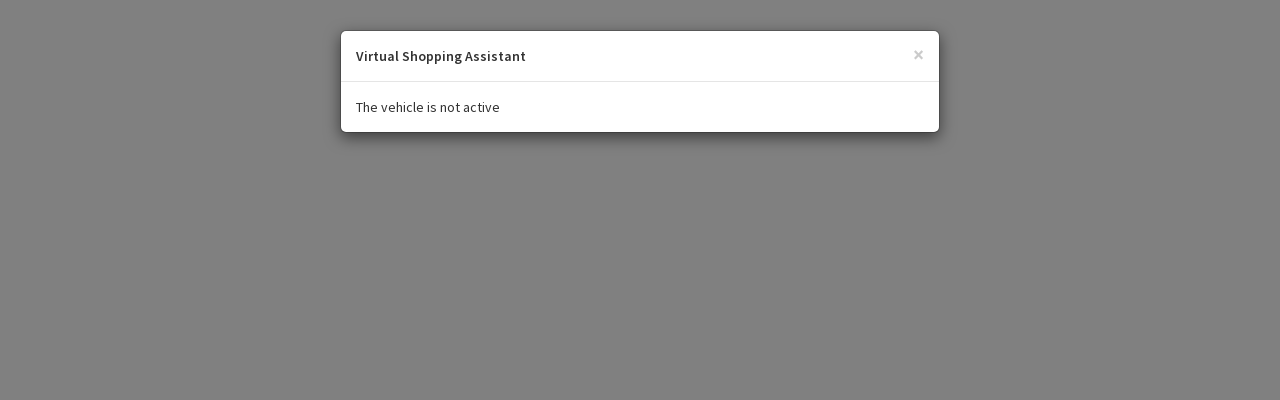

--- FILE ---
content_type: text/html
request_url: https://deal-proposal.com/apps/deal_proposal/make_your_deal.html?vin=1GTUUCED6RZ209397&dealer_id=28065
body_size: 1899
content:
<!DOCTYPE html>
<html lang="en">
<head>
    <meta charset="utf-8">
    <meta name="viewport" content="width=device-width, initial-scale=1, shrink-to-fit=no">
    <!--<meta name="viewport" content="width=device-width, initial-scale=1.0, viewport-fit=cover">-->
    <!--<link href="https://fonts.googleapis.com/css?family=Open+Sans:300,400,600,700,800" rel="stylesheet">-->
    <link href="https://fonts.googleapis.com/css?family=Source+Sans+Pro:300,400,500,600,700,800,900" rel="stylesheet">
    <!--<link rel="stylesheet" href="css/bootstrap.min.css">
   <link rel="stylesheet" href="css/style.css">-->
    <!--<link rel="stylesheet" href="https://www.newcarselloff.com/ncso_admin/plugins/lease_calculator/css/bootstrap.min.css">
    <link rel="stylesheet" href="https://www.newcarselloff.com/ncso_admin/plugins/lease_calculator/css/style.css">-->
    <!--<link rel="stylesheet" href="https://automediaservices.com/apps/calculator/css/bootstrap.min.css">-->
    <link rel="stylesheet" href="https://automediaservices.com/assets/css/bootstrap.min.css">
    <link rel="stylesheet" href="https://automediaservices.com/assets/css/bootstrap-slider.css">
    <link rel="stylesheet" href="https://automediaservices.com/assets/css/validationEngine.jquery.css">

    <!--<link rel="stylesheet" href="https://automediaservices.com/apps/calculator/css/jquery.jqplot.css">
    <link rel="stylesheet" href="https://automediaservices.com/apps/calculator/css/aim_lease_calculator.css">-->
    <!--<link rel="stylesheet" href="http://ec2-54-203-128-46.us-west-2.compute.amazonaws.com/ncso_admin/plugins/lease_calculator/css/aim_lease_calculator.css">-->

    <!--<script type="text/javascript" src="http://ec2-54-203-128-46.us-west-2.compute.amazonaws.com/ncso_admin/plugins/lease_calculator/js/jquery.jqplot.js"></script>
    <script type="text/javascript" src="http://ec2-54-203-128-46.us-west-2.compute.amazonaws.com/ncso_admin/plugins/lease_calculator/js/jqplot.canvasTextRenderer.js"></script>
    <script type="text/javascript" src="http://ec2-54-203-128-46.us-west-2.compute.amazonaws.com/ncso_admin/plugins/lease_calculator/js/jqplot.canvasAxisLabelRenderer.js"></script>
    <script type="text/javascript" src="http://ec2-54-203-128-46.us-west-2.compute.amazonaws.com/ncso_admin/plugins/lease_calculator/js/jqplot.canvasAxisTickRenderer.js"></script>
    <script type="text/javascript" src="http://ec2-54-203-128-46.us-west-2.compute.amazonaws.com/ncso_admin/plugins/lease_calculator/js/jqplot.barRenderer.js"></script>-->
    <!--<script type="text/javascript" src="http://ajax.googleapis.com/ajax/libs/jquery/1.9.1/jquery.min.js"></script>-->
    <script src="https://automediaservices.com/assets/js/jquery-1.12.4.js"></script>
    <script src="https://www.google.com/jsapi"></script>
    <!--<script type="text/javascript" src="https://automediaservices.com/apps/calculator/js/bootstrap.min.js"></script>-->
    <script type="text/javascript" src="https://automediaservices.com/apps/calculator/js/bootstrap.min.js"></script>
    <script type="text/javascript" src="https://automediaservices.com/assets/js/knockout-2.2.1.js"></script>
    <script type="text/javascript" src="https://automediaservices.com/assets/js/jquery.validationEngine.js"></script>
    <script type="text/javascript" src="https://automediaservices.com/assets/js/jquery.validationEngine-en.js"></script>
    <script type="text/javascript" src="https://automediaservices.com/assets/js/bootstrap-slider.js"></script>
    <script type="text/javascript" src="https://automediaservices.com/assets/js/jquery.localize.min.js"></script>
    <script type="text/javascript" src="/assets/js/jquery.mloading.js"></script>

    <script type="text/javascript">
        var aim_calc_window_mode=1;
    </script>

    <!-- Google Tag Manager -->
    <script>(function(w,d,s,l,i){w[l]=w[l]||[];w[l].push({'gtm.start':
            new Date().getTime(),event:'gtm.js'});var f=d.getElementsByTagName(s)[0],
            j=d.createElement(s),dl=l!='dataLayer'?'&l='+l:'';j.async=true;j.src=
            'https://www.googletagmanager.com/gtm.js?id='+i+dl;f.parentNode.insertBefore(j,f);
    })(window,document,'script','dataLayer','GTM-T3L2TKR');</script>

    <!-- End Google Tag Manager -->

    <!-- Global site tag (gtag.js) - Google Analytics -->
    <script async src="https://www.googletagmanager.com/gtag/js?id=UA-185994019-1"></script>
    <script>
        window.dataLayer = window.dataLayer || [];
        function gtag(){dataLayer.push(arguments);}
        gtag('js', new Date());

        gtag('config', 'UA-185994019-1');
    </script>


    <!--<script src="myjs/aim_calc_common_lib.js" type="text/javascript"></script>
    <script src="lease_calculator.js" type="text/javascript"></script>
    <script src="myjs/make_deal.js" type="text/javascript"></script>
    <script src="myjs/negotiation_deal.js" type="text/javascript"></script>-->
    <script src="https://automediaservices.com/apps/calculatorPro/myjs/aim_calc_common_lib.js" type="text/javascript"></script>
    <script src="https://automediaservices.com/apps/calculatorPro/lease_calculator.js" type="text/javascript"></script>
    <!--<script src="https://automediaservices.com/apps/calculatorPro/myjs/make_deal.js" type="text/javascript"></script>
    <script src="https://automediaservices.com/apps/calculatorPro/myjs/negotiation_deal.js" type="text/javascript"></script>-->


    <script type="text/javascript">
        document.write("<script type='text/javascript' src='https://automediaservices.com/apps/calculatorPro/myjs/make_deal.js?"+Math.random()+"'></scr"+"ipt>");
        document.write("<script type='text/javascript' src='https://automediaservices.com/apps/calculatorPro/myjs/negotiation_deal.js?"+Math.random()+"'></scr"+"ipt>");

        function getQueryString(name) {
            var reg = new RegExp('(^|&)' + name + '=([^&]*)(&|$)', 'i');
            var r = window.location.search.substr(1).match(reg);
            if (r != null) {
                return unescape(r[2]);
            }
            return null;
        }
        var dealer_id=getQueryString('dealer_id');
       
        //Mid-Town Ford
        if(dealer_id==28949){
            document.write("<script type='text/javascript' src='//assets.adobedtm.com/7c5114aedc11/d66a358b7a91/launch-b44a58b9b997.min.js' async></scr"+"ipt>");
        }

    </script>

    <title>Deal Proposal</title>
    <!--<script type="text/javascript" src="http://ec2-54-203-128-46.us-west-2.compute.amazonaws.com/ncso_admin/plugins/lease_calculator/lease_calculator.js"></script>
-->
    <!--<script type="text/javascript" src="http://ec2-54-203-128-46.us-west-2.compute.amazonaws.com/ncso_admin/plugins/lease_calculator/aim_lease_calculator.js"></script>-->
    <!--<script type="text/javascript" src="http://ec2-54-203-128-46.us-west-2.compute.amazonaws.com/ncso_admin/plugins/lease_calculator/js/jquery.jqplot.min.js"></script>
    <script type="text/javascript" src="http://ec2-54-203-128-46.us-west-2.compute.amazonaws.com/ncso_admin/plugins/lease_calculator/js/jqplot.barRenderer.js"></script>

    <script type="text/javascript" src="http://ec2-54-203-128-46.us-west-2.compute.amazonaws.com/ncso_admin/plugins/lease_calculator/js/jqplot.highlighter.js"></script>
    <script type="text/javascript" src="http://ec2-54-203-128-46.us-west-2.compute.amazonaws.com/ncso_admin/plugins/lease_calculator/js/jqplot.cursor.js"></script>
    <script type="text/javascript" src="http://ec2-54-203-128-46.us-west-2.compute.amazonaws.com/ncso_admin/plugins/lease_calculator/js/jqplot.pointLabels.js"></script>
-->

</head>

<body style="font-family: 'Source Sans Pro'">
    <!-- Google Tag Manager (noscript) -->
    <noscript><iframe src="https://www.googletagmanager.com/ns.html?id=GTM-NXQFSGT"
                      height="0" width="0" style="display:none;visibility:hidden"></iframe></noscript>
    <noscript><iframe src="https://www.googletagmanager.com/ns.html?id=GTM-T3L2TKR"
                      height="0" width="0" style="display:none;visibility:hidden"></iframe></noscript>
    <noscript><iframe src="https://www.googletagmanager.com/ns.html?id=GTM-WCKQVWG"
                      height="0" width="0" style="display:none;visibility:hidden"></iframe></noscript>
    <!-- End Google Tag Manager (noscript) -->

    <div id="aim_calcPro_main_box">


    </div>


</body>

</html>

--- FILE ---
content_type: text/html; charset=UTF-8
request_url: https://automediaservices.com/Developer_api/get_lease_calculator_page?id=0.6053373968121654
body_size: 689
content:
{"domain":"https:\/\/automediaservices.com","vin":"1GTUUCED6RZ209397","proVersion":1,"dealer_id":"28065","success":0,"mini_html":"<style>\n    .aim_lease_mini_box .modal .modal-title{\n        font-size: 14px;\n        font-weight: 600\n    }\n\n    .aim_lease_mini_box .modal .modal-footer button{\n        min-width: 60px;\n    }\n<\/style>\n<div class=\"aim_lease_mini_box\">\n    <div class=\"modal fade\" id=\"dlg_aim_lease_alert_box\" tabindex=\"-1\" role=\"dialog\"\n         aria-labelledby=\"myModalLabel_1\" data-backdrop=\"static\"\n         data-keyboard=\"false\"  aria-hidden=\"true\">\n        <div class=\"modal-dialog\">\n            <div class=\"modal-content\">\n                <div class=\"modal-header\">\n                    <button type=\"button\" class=\"close\" data-dismiss=\"modal\" aria-hidden=\"true\">&times;<\/button>\n                    <h4 class=\"modal-title\" id=\"myModalLabel_1\">Virtual Shopping Assistant<\/h4>\n                <\/div>\n                <div class=\"modal-body\">\n                    <span id=\"lbl_aim_lease_alert_box_msg\"><\/span>\n                <\/div>\n\n            <\/div>\n        <\/div>\n    <\/div>\n\n\n    <div class=\"modal fade\" id=\"dlg_aim_lease_confirm_box\" tabindex=\"-1\" role=\"dialog\"\n         aria-labelledby=\"myModalLabe2\" aria-hidden=\"true\" data-backdrop=\"static\">\n        <div class=\"modal-dialog\">\n            <div class=\"modal-content\">\n                <div class=\"modal-header\">\n                    <button type=\"button\" class=\"close\" data-dismiss=\"modal\" aria-hidden=\"true\">&times;<\/button>\n                    <h4 class=\"modal-title\" id=\"myModalLabe2\" data-bind=\"text:aim_calculatorPro_main_ui.app_name\"><\/h4>\n                <\/div>\n                <div class=\"modal-body\">\n                    <span id=\"lbl_aim_lease_confirm_box_msg\"><\/span>\n                <\/div>\n                <div class=\"modal-footer\">\n                    <button type=\"button\" class=\"btn btn-success\" onclick=\"aim_calculator_common.confirm_box_yes_click()\">Yes<\/button>\n                    <button type=\"button\" class=\"btn btn-default\" data-dismiss=\"modal\">No<\/button>\n                <\/div>\n            <\/div>\n        <\/div>\n    <\/div>\n<\/div>\n\n","err_msg":"The vehicle is not active"}

--- FILE ---
content_type: application/javascript
request_url: https://automediaservices.com/apps/calculatorPro/myjs/aim_calc_common_lib.js
body_size: 38071
content:

var web_srv_Model={
    LABEL_SAVING:'Saving',
    LABEL_PRESET_DATA:'Load the necessary data',
    LABEL_DELETING:'Deleting',
    LABEL_UPLOADING:'Uploading',
    send_request:function(srv_name,json,error_msg){
        var loader;
        if(json==undefined){
            loader =$.getJSON(srv_name, function(data) {
                var ret=data;
                proc_data_return(ret,loader);
            });
        }
        else{
            loader=$.post(srv_name, json,function(data) {
                try {

                    var ret=JSON.parse(data);
                    proc_data_return(ret,loader);

                }
                catch(err){
                    show_loading_box(false);
                    alert(err);
                }


            });
            //return loader;
        }
        loader.fail(function(){
            aim_debug('fail')
            var txt=error_msg;
            if(check_data_empty(error_msg))
                txt= 'failed to finish the operation!';

            alert(txt);
        });
        return loader;
    }

};

function Base64() {

    // private property
    _keyStr = "ABCDEFGHIJKLMNOPQRSTUVWXYZabcdefghijklmnopqrstuvwxyz0123456789+/=";

    // public method for encoding
    this.encode = function (input) {
        var output = "";
        var chr1, chr2, chr3, enc1, enc2, enc3, enc4;
        var i = 0;
        input = _utf8_encode(input);
        while (i < input.length) {
            chr1 = input.charCodeAt(i++);
            chr2 = input.charCodeAt(i++);
            chr3 = input.charCodeAt(i++);
            enc1 = chr1 >> 2;
            enc2 = ((chr1 & 3) << 4) | (chr2 >> 4);
            enc3 = ((chr2 & 15) << 2) | (chr3 >> 6);
            enc4 = chr3 & 63;
            if (isNaN(chr2)) {
                enc3 = enc4 = 64;
            } else if (isNaN(chr3)) {
                enc4 = 64;
            }
            output = output +
                _keyStr.charAt(enc1) + _keyStr.charAt(enc2) +
                _keyStr.charAt(enc3) + _keyStr.charAt(enc4);
        }
        return output;
    }

    // public method for decoding
    this.decode = function (input) {
        var output = "";
        var chr1, chr2, chr3;
        var enc1, enc2, enc3, enc4;
        var i = 0;
        input = input.replace(/[^A-Za-z0-9\+\/\=]/g, "");
        while (i < input.length) {
            enc1 = _keyStr.indexOf(input.charAt(i++));
            enc2 = _keyStr.indexOf(input.charAt(i++));
            enc3 = _keyStr.indexOf(input.charAt(i++));
            enc4 = _keyStr.indexOf(input.charAt(i++));
            chr1 = (enc1 << 2) | (enc2 >> 4);
            chr2 = ((enc2 & 15) << 4) | (enc3 >> 2);
            chr3 = ((enc3 & 3) << 6) | enc4;
            output = output + String.fromCharCode(chr1);
            if (enc3 != 64) {
                output = output + String.fromCharCode(chr2);
            }
            if (enc4 != 64) {
                output = output + String.fromCharCode(chr3);
            }
        }
        output = _utf8_decode(output);
        return output;
    }

    // private method for UTF-8 encoding
    _utf8_encode = function (string) {
        string = string.replace(/\r\n/g,"\n");
        var utftext = "";
        for (var n = 0; n < string.length; n++) {
            var c = string.charCodeAt(n);
            if (c < 128) {
                utftext += String.fromCharCode(c);
            } else if((c > 127) && (c < 2048)) {
                utftext += String.fromCharCode((c >> 6) | 192);
                utftext += String.fromCharCode((c & 63) | 128);
            } else {
                utftext += String.fromCharCode((c >> 12) | 224);
                utftext += String.fromCharCode(((c >> 6) & 63) | 128);
                utftext += String.fromCharCode((c & 63) | 128);
            }

        }
        return utftext;
    }

    // private method for UTF-8 decoding
    _utf8_decode = function (utftext) {
        var string = "";
        var i = 0;
        var c = c1 = c2 = 0;
        while ( i < utftext.length ) {
            c = utftext.charCodeAt(i);
            if (c < 128) {
                string += String.fromCharCode(c);
                i++;
            } else if((c > 191) && (c < 224)) {
                c2 = utftext.charCodeAt(i+1);
                string += String.fromCharCode(((c & 31) << 6) | (c2 & 63));
                i += 2;
            } else {
                c2 = utftext.charCodeAt(i+1);
                c3 = utftext.charCodeAt(i+2);
                string += String.fromCharCode(((c & 15) << 12) | ((c2 & 63) << 6) | (c3 & 63));
                i += 3;
            }
        }
        return string;
    }
}

$(function () {
//十六进制颜色值域RGB格式颜色值之间的相互转换

//-------------------------------------

    var reg = /^#([0-9a-fA-f]{3}|[0-9a-fA-f]{6})$/;

    String.prototype.colorHex = function(){
        var that = this;
        if(/^(rgb|RGB)/.test(that)){
            var aColor = that.replace(/(?:\(|\)|rgb|RGB)*/g,"").split(",");
            var strHex = "#";
            for(var i=0; i<aColor.length; i++){
                var hex = Number(aColor[i]).toString(16);

                if(hex === "0"){
                    hex += hex;
                }
                //add 0 at first place
                if(hex.length==1){
                    hex="0"+hex;
                }
                strHex += hex;
            }
            /*if(strHex.length !== 7){
             //strHex = that;
             }*/

            return strHex;
        }else if(reg.test(that)){

            var aNum = that.replace(/#/,"").split("");
            if(aNum.length === 6){

                return that;
            }else if(aNum.length === 3){
                var numHex = "#";
                for(var i=0; i<aNum.length; i+=1){
                    numHex += (aNum[i]+aNum[i]);
                }
                return numHex;
            }
        }else{

            return that;
        }
    };

//-------------------------------------------------

    String.prototype.colorRgb = function(){

        var sColor = this.toLowerCase();
        if(sColor && reg.test(sColor)){
            if(sColor.length === 4){
                var sColorNew = "#";
                for(var i=1; i<4; i+=1){
                    sColorNew += sColor.slice(i,i+1).concat(sColor.slice(i,i+1));
                }
                sColor = sColorNew;
            }

            var sColorChange = [];
            for(var i=1; i<7; i+=2){
                sColorChange.push(parseInt("0x"+sColor.slice(i,i+2)));
            }
            return "RGB(" + sColorChange.join(",") + ")";
        }else{
            return sColor;
        }
    };
    rebuild_dataTable=function(table_def){
        var oTable = $('#'+ table_def.id).dataTable();
        var columns_def=[];
        $.each(table_def.columns,function(){
            var item=this;

            if(item.sClass==undefined)
                item.sClass="control left";
            item.sDefaultContent="";

            columns_def.push(item);
        });

        //摧毁表格
        oTable.fnDestroy();


        var tab_setting={
            "aaData": table_def.data,
            "iDisplayLength":10,
            "bAutoWidth": true,
            //"bStateSave": true,
            "aoColumns": columns_def ,
            "fnInitComplete":function() {
                app_VModel[table_def.id]=true;
            }

        };

        if(table_def.fnRowCallback!= undefined){
            tab_setting.fnRowCallback=table_def.fnRowCallback;
        }

        if(table_def.fnDrawCallback!= undefined){
            tab_setting.fnDrawCallback=table_def.fnDrawCallback;
        }

        if(table_def.options != undefined){
            $.each(table_def.options,function(key,val){
                tab_setting[key]=val;
            });
        }

        oTable.dataTable(tab_setting );
    };
    create_common_datatable =function(table_def){
        var oTable = $('#'+ table_def.id).dataTable();
        if(app_VModel[table_def.id]==true)
        {
            oTable.fnClearTable();

            if(check_data_empty(table_def.data)==false && table_def.data.length>0)
                oTable.fnAddData(table_def.data);

        }
        else{
            rebuild_dataTable(table_def);

        }
    };



    var err_normal_code=200;
    //写入cookies
    setCookie=function(name,value)
    {

        return app_common_lib.set_session_storage_item(name,value);



        var Days = 30;
        var exp = new Date();
        //exp.setTime(exp.getTime() + Days*24*60*60*1000);
        //document.cookie = name + "="+ escape (value) + ";expires=" + exp.toGMTString();
        //ff_debug(name + value);
        document.cookie = name + "="+ value+ ";" + "path=/";
    };
    //读取cookies
    getCookie=function(name)
    {

        return app_common_lib.get_session_storage_item(name);



        var arr,reg=new RegExp("(^| )"+name+"=([^;]*)(;|$)");
        if(arr=document.cookie.match(reg)) return arr[2];
        else return null;
    };
    //删除cookies
    delCookie=function(name)
    {
        sessionStorage.removeItem(name);
        return;

        var exp = new Date();
        exp.setTime(exp.getTime() - 1);
        var cval=getCookie(name);
        if(cval!=null) document.cookie= name + "="+cval+";expires="+exp.toGMTString();
    };

    ff_debug=function(msg){
        //console.log(msg);
    };
    aim_debug=function(msg){
if(aim_lease_calculator.web_domain.indexOf("service")>=0){
            return;
        }
        console.log(msg);
    };
    jQuery.fn.removeSelected = function() {
        this.val("");
    };

    my_alert=function(msg){
        alert(msg);
    };


    base64_encode_json=function(json){
        var b=new Base64();
        var ret  = b.encode(json);
        return ret;
    };


    set_dom_html=function(dom,data){
        dom.prop("innerHTML",data);
    };

    jsTrim=function(str) {
        return str.replace(/\ /g,"");
    };

    string_no_space=function(str){
        return str.replace(new RegExp(" ", 'g'), "");
    }

    get_matched_items_by_field=function(array,params){
        var filterarray =
            $.grep(array,function(value,i){
                var ret=true;
                $.each(params,function(){
                    if(check_data_empty(value[this.key])==true){
                        ret=false;
                        return;
                    }
                    else{
                        if(this.sensitive != undefined){
                            //if(value[this.key].toLowerCase().trim() != this.val.toLowerCase().trim() ){
                            if(value[this.key].toLowerCase()!= this.val.toLowerCase()){
                                ret=false;
                                return;
                            }
                        }
                        else if(this.included != undefined){
                            if(value[this.key].toLowerCase().indexOf(this.val.toLowerCase()) <0 ){
                                ret=false;
                                return;
                            }

                        }
                        else
                        if(value[this.key] != this.val ){
                            // if(value[this.key].trim()  != this.val.trim() ){
                            //if(value[this.key].toString().trim()  != this.val.toString().trim() ){
                            ret=false;
                            return;
                        }
                    }
                })
                return ret;
            });
        return filterarray;
    };
    get_matched_pos_in_array=function(array,my_val){
        var i_pos=-1;
        $.each(array,function(key,val){
            if(my_val==val){
                i_pos=key
            }
        });

        return i_pos;
    };
    get_matched_pos_by_field=function(array,params){
        var pos=-1;

        if(array==undefined || array==null)
            return pos;
        //ff_debug("matched_pos:" + JSON.stringify(params));
        //ff_debug("len:" + array.length);
        $.each(array,function(i,value){
            var ret=true;
            //ff_debug(value);
            //ff_debug(i)
            $.each(params,function(){
                if(value[this.key] != this.val){
                    ret=false;
                    return;
                }



            })

            if(ret){
                pos=i;
                return;
            }

        });
        return pos;
    };


    get_matched_pos_by_field_new=function(array,params){
        var pos=-1;

        if(array==undefined || array==null)
            return pos;

        $.each(array,function(i,value){
            var ret=true;
            $.each(params,function(){
                if(this.sensitive != undefined){
                    if(value[this.key].toLowerCase()!= this.val.toLowerCase()){
                        ret=false;
                        return;
                    }
                }
                else if(this.included != undefined){
                    if(value[this.key].toLowerCase().indexOf(this.val.toLowerCase()) <0 ){
                        ret=false;
                        return;
                    }
                }
                else
                if(value[this.key] != this.val ){
                    ret=false;
                    return;
                }

            })

            if(ret){
                pos=i;
                return;
            }

        });
        return pos;
    };

    proc_data_return = function (json_data,loader) {
        if(json_data==null || json_data==undefined){
            show_msg_box("encountering data fault","");
            return null;
        }
        //ff_debug('proc_data_return');
        var err= json_data.shift();

        var err_code=parseInt(err.error_code);
        var err_msg= err.error_message==""?"an error occurs":err.error_message;

        if(err_code>200){
            show_msg_box(err_msg,"")
        }


        if(loader != undefined){
            loader.data=json_data;
            loader.err=err;
            loader.err_msg=err_msg;
        }

        return err;

    };
    check_websev_correctness=function(loader){
        if(loader.err.err_code>200)
            return false;
        else
            return true;
    };

    check_web_return_empty=function(loader){
        var ret=false;
        if(loader.data ==undefined || loader.data== null || loader.data.length<=0)
            ret=true;

        return ret;
    };
    /*check_session_expired=function(err_ret){
     //code =500, session expired, then logout
     if(err_ret.error_code==500){
     window.location.href="#LOGOUT";
     }
     }  */

    //show a model message box (alert, confirmation or warning)
    show_msg_box = function (msg,type) {

        alert(msg);

    };

    getRequest =function() {
        var url = document.location.href;
        var theRequest=null;
        var url_pieces=[];
        theRequest=new Object();
        /*if(url.indexOf(appModelData.direct_login_in_admin)>=0){
            url_pieces= url.split("#");
        }
        else
            url_pieces.push(url);*/

        url_pieces.push(url);

        //for each(var item in url_pieces){
        for(var ii=0;ii<url_pieces.length;ii++){
            var item= url_pieces[ii];
            if (item.indexOf("?") != -1) {

                var strs = item.split("?");
                var params;
                if(strs.length>1)
                {
                    params=strs[1].split("&");
                }
                for ( var i = 0; i < params.length; i++) {
                    theRequest[params[i].split("=")[0]] = decodeURIComponent( params[i].split("=")[1].split("#")[0]);
                    //theRequest[params[i].split("=")[0]] = params[i].split("=")[1];
                }
            }
        }
        return theRequest;
    };


    eventFired= function( type ) {
    };


    currencyFormat=function(num){
        if(check_data_empty(num))
            return 0;

        num = num.toString().replace(/\$|\,/g,'');
        if(isNaN(num))
            num = "0";
        sign = (num == (num = Math.abs(num)));
        num = Math.floor(num*100+0.50000000001);
//cents = num%100;
        num = Math.floor(num/100).toString();
//if(cents<10)
//cents = "0" + cents;
        for (var i = 0; i < Math.floor((num.length-(1+i))/3); i++)
            num = num.substring(0,num.length-(4*i+3))+','+
                num.substring(num.length-(4*i+3));
        return (((sign)?'':'-') + num);

    };

    boxlength_decode=function(str){

        var sTemp = str;
        var ret = "";

        sTemp = sTemp.replace( "&amp;", "&");
        sTemp = sTemp.replace(  "&lt;","<");
        sTemp = sTemp.replace( "&gt;", ">");
        sTemp = sTemp.replace( "&#39;","'" );
        sTemp = sTemp.replace( "&#189","½" );

        //sTemp = sTemp.replace( String.fromCharCode(34), "&quot;");
        ret = sTemp;

        return ret;
    };
    replaceAll=function(sTarget, sSearch, sReplace ){
        return sTarget.split(sSearch).join(sReplace);
    };
    filtercode= function (str){
        //ff_debug(str);
        var s = "";
        if (str.length == 0) return "";
        str = str.replace(/</g,"&lt;");
        str = str.replace(/&/g,"&amp;");
        str = str.replace(/\"/g,"&quot;");
        str = str.replace("&#39;",/\'/g);
        str = str.replace(/>/g,"&gt;");
        str = str.replace(/ /g,"&nbsp;");
        return str;
    };

    json_disallowed_str_convert=function(encoded,str){
        if(check_data_empty(str)) return str;
        if(encoded){
            str = str.replace(new RegExp("=", 'g'), '&25;');
        }
        else
        {
            str = str.replace(new RegExp("&25;", 'g'), '=');
        }

        return str;
    };

    remove_specal_char_from_object=function(obj){

    };


    string2Json=function(s) {
        var newstr = "";
        for (var i=0; i<s.length; i++) {
            c = s.charAt(i);
            switch (c) {
                case '\"':
                    newstr+="\\\"";
                    break;
                case '\\':
                    newstr+="\\\\";
                    break;
                case '/':
                    newstr+="\\/";
                    break;
                case '\b':
                    newstr+="\\b";
                    break;
                case '\f':
                    newstr+="\\f";
                    break;
                case '\n':
                    newstr+="\\n";
                    break;
                case '\r':
                    newstr+="\\r";
                    break;
                case '\t':
                    newstr+="\\t";
                    break;
                default:
                    newstr+=c;
            }
        }
        return newstr;
    }

    convertObjectToArray=function(obj,reverse){
        var ret=[];

        $.each(obj,function(key,val){
            if(reverse==true)
                ret.push({Name:val,Value:key});
            else
                ret.push({Name:key,Value:val});
        });

        return ret;
    }

    convertArrayToObjects=function(array,dimension,has_empty_item,empty_item_text){
        var objects_ret=[];
        empty_item_text=empty_item_text==undefined?'':empty_item_text;

        if(dimension==0)
        {
            $.each(array, function(key, val) {
                objects_ret.push({Name:key,Value:val});
            });

            if(arguments[2] && has_empty_item)
                objects_ret.push({Name:'',Value:''});
        }
        else if(dimension==1)
        {
            var index=0;
            $.each(array, function(key, val) {
                objects_ret.push({Name:val,Value:index++});
            });

            if(arguments[2] && has_empty_item)
                objects_ret.push({Name:empty_item_text,Value:undefined});
            //objects_ret.push({Name:'',Value:undefined});
        }
        else if(dimension==2)
        {
            var index=0;
            $.each(array, function() {
                var sec_array=this;
                $.each(sec_array, function(key, val) {
                    objects_ret.push({Name:val,Value:index++});
                });

            });

            if(arguments[2] && has_empty_item)
                objects_ret.push({Name:empty_item_text,Value:undefined});
            //objects_ret.push({Name:'',Value:undefined});
        }
        else if(dimension==3)
        {
            $.each(array, function(key, val) {
                objects_ret.push({Name:val,Value:val});
            });

            if(arguments[2] && has_empty_item)
                objects_ret.push({Name:'',Value:''});
        }

        return objects_ret;
    };

    test=function(){
        alert('');
    };

    validate_create_tooltip=function(u_tooltip,added_desp){

    };


    isJson = function(obj){
        var isjson = typeof(obj) == "object" && Object.prototype.toString.call(obj).toLowerCase() == "[object object]" && !obj.length;
        return isjson;
    };

    write_data_in_session=function(key,val){
        sessionStorage[key]=val;
    };
    read_data_from_session=function(key){
        return sessionStorage[key];
    };
    add_lastest_time=function(url){
        var time_val=sessionStorage[url];
        if(time_val==undefined)
        {
            sessionStorage[url]="active";
            return url+"/0";
        }
        else
        {
            var date = new Date();
            var dateNum =  Math.round(date.getTime()/1000);
            dateNum =sessionStorage[url];
            return url+"/" + dateNum;
        }

    }
    get_object_prop_length=function(obj){
        var ret=0;
        $.each(obj,function(key,val){
            ret++;
        });

        return ret;
    }
    html_decode=function(str){

        if(str==undefined) return '';
        var sTemp = str;
        var ret = "";

        /*sTemp = sTemp.replace( "&amp;", "&");
         sTemp = sTemp.replace(  "&lt;","<");
         sTemp = sTemp.replace( "&gt;", ">");
         sTemp = sTemp.replace( "&#39;","'" );
         sTemp = sTemp.replace( "&#189","½" );  */

        //sTemp = sTemp.replace(/%20/g," ");
        sTemp=sTemp.replace(new RegExp("%20", 'g'), ' ');
        sTemp=sTemp.replace(new RegExp("%3C", 'g'), '<');

        //sTemp = sTemp.replace( String.fromCharCode(34), "&quot;");
        ret = sTemp;

        return ret;
    }
    UrlDecode=function (str){
        var ret="";
        for(var i=0;i<str.length;i++){
            var chr = str.charAt(i);
            if(chr == "+"){
                ret+=" ";
            }else if(chr=="%"){
                var asc = str.substring(i+1,i+3);
                if(parseInt("0x"+asc)>0x7f){
                    ret+=asc2str(parseInt("0x"+asc+str.substring(i+4,i+6)));
                    i+=5;
                }else{
                    ret+=asc2str(parseInt("0x"+asc));
                    i+=2;
                }
            }else{
                ret+= chr;
            }
        }
        return ret;
    }

    strtotime=function (strings){

        var arr = strings.split(" ");

        var arr1 = arr[0].split("-");

        var arr2 = arr[1].split(":");

        var year = arr1[0];

        var month = arr1[1]-1;

        var day = arr1[2];

        var hour = arr2[0];

        var mon = arr2[1];

        var timestamp = new Date(year,month,day,hour,mon).getTime()/1000;

        return timestamp;

    }

    changeTimeFormat=function(time,only_date) {
        var date = new Date(time*1000);
        var month = date.getMonth() + 1 < 10 ? "0" + (date.getMonth() + 1) : date.getMonth() + 1;
        var currentDate = date.getDate() < 10 ? "0" + date.getDate() : date.getDate();

        if(only_date){
            return date.getFullYear() + "-" + month + "-" + currentDate;
        }
        else{
            var hh = date.getHours() < 10 ? "0" + date.getHours() : date.getHours();
            var mm = date.getMinutes() < 10 ? "0" + date.getMinutes() : date.getMinutes();
            var ss = date.getSeconds() < 10 ? "0" + date.getSeconds() : date.getSeconds();
            return date.getFullYear() + "-" + month + "-" + currentDate+" "+hh + ":" + mm+ ":" + ss;
        }

        //var d2 = new Date(time*1000);

// alert(d2.toString());
        //返回格式：yyyy-MM-dd hh:mm
    }

    //判断日期是否合法
    IsDate=function(date) {
        var regex = new RegExp("^(?:(?:([0-9]{4}(-|\/)(?:(?:0?[1,3-9]|1[0-2])(-|\/)(?:29|30)|((?:0?[13578]|1[02])(-|\/)31)))|([0-9]{4}(-|\/)(?:0?[1-9]|1[0-2])(-|\/)(?:0?[1-9]|1\\d|2[0-8]))|(((?:(\\d\\d(?:0[48]|[2468][048]|[13579][26]))|(?:0[48]00|[2468][048]00|[13579][26]00))(-|\/)0?2(-|\/)29))))$");
        var dateValue = date;
        if (!regex.test(dateValue)) {
            return false;
        }
        else
            return true;
    }



    custom_checkbox_click_handler=function(binding){
        binding.subscribe(function (value) {
            if(value){

            }
        });
    }

    validate_with_tooltip =  function(u_input)
    {
        var validate_ret=true;
        var val=$(this).attr("class");
        var text= $(this).val();
        var validate_tooltip="";
        $(this).attr("title",null);
        //$(this).removeClass("Passed");
        //$(this).removeClass("Unpassed");

        if(val.indexOf("required")>=0)
        {
            if(text=="")
            {
                //$(this).attr("title","the field is required");
                validate_create_tooltip(validate_tooltip ,"the field is required");
                validate_ret=false;
            }
        }

        if(val.indexOf("custom[email]")>=0)
        {
            var reg = /^\w+((-\w+)|(\.\w+))*\@[A-Za-z0-9]+((\.|-)[A-Za-z0-9]+)*\.[A-Za-z0-9]+$/;
            if(!reg.test(text))
            {
                //$(this).attr("title","<br>email is invalid");
                validate_create_tooltip(validate_tooltip ,"email is invalid");
                validate_ret=false;
            }
        }

        if(val.indexOf("custom[url]")>=0)
        {
            var theurl=/^(http:\/\/)?(www.)?(\w+\.)+\w{2,4}(\/)?$/;
            if(!theurl.test(text))
            {
                //$(this).attr("title","<br>url is invalid");
                validate_create_tooltip(validate_tooltip ,"email is invalid");
                validate_ret=false;
            }

        }

        if(val.indexOf("postcode")>=0)
        {

        }

        /*if(validate_ret)
         $(this).addClass("Passed");
         else
         $(this).addClass("Unpassed");
         */

        /*if($(this).attr("title")!= null)
         {
         $(this).tooltip().tooltip( "open" );
         }*/
        return validate_ret;


    };
    show_alert_msg=function(msg){
        alert(msg);
    } ;
    //show or close loading dialog
    show_loading_box=function(is_show,msg,options)
    {
        this.msg = msg || "Loading...please wait";

        if(is_show)
        {
            $( "#dialog-loading" ).dialog({
                closeOnEscape: false,
                //height:120,
                minHeight:120,

                modal: true,
                open: function(event, ui) {
                    if(options != undefined && options.close_button_display ==false)
                        $(".ui-dialog-titlebar-close").hide();
                    else
                        $(".ui-dialog-titlebar-close").show();
                }
            });
        }
        else
        {
            $( "#dialog-loading" ).dialog( "close" );
        }

        $("#dialog-loader-message").text(this.msg);
    }

    show_boostrap_loading_box=function(is_show,msg,options)
    {
        this.msg = msg || "Loading...please wait";
        var title="AIM Admin";

        if(check_data_empty(options)==false){
            if(check_data_empty(options.title)==false){
                title=options.title;
            }
        }

        if(is_show)
        {
            /*$( "#dialog-loading" ).dialog({
             closeOnEscape: false,
             //height:120,
             minHeight:120,

             modal: true,
             open: function(event, ui) {
             if(options != undefined && options.close_button_display ==false)
             $(".ui-dialog-titlebar-close").hide();
             else
             $(".ui-dialog-titlebar-close").show();
             }
             });*/
            //common_dlg_VModel.show_boostrap_modal("model_app_loading_bar",true);
            $("#model_app_loading_bar").modal({
                keyboard: true
            });
        }
        else
        {
            common_dlg_VModel.show_boostrap_modal("model_app_loading_bar",false);
        }

        //$("#dialog-loader-message").text(this.msg);
        common_dlg_VModel.model_app_loading_bar_title(title);
        common_dlg_VModel.model_app_loading_bar_body(this.msg);
    }

    //show tips on upper right
    show_tips_box=function(is_show,msg)
    {
        if(is_show==true)
        {
            var _left=document.body.clientWidth-150-20;
            console.log("show_tips_box");
            $("#dialog-tips").modal({
                modal:false,
                close:true,
                //persist: true,
                overlayCss: {backgroundColor:"#fff"},

                containerCss:{
                    backgroundColor:"#f2f2f2",
                    minHeight:40,
                    maxHeight:80,
                    //borderColor:"#000000",
                    // filter:alpha(opacity=50),
                    //height:40,
                    width:150

                },
                position: [10,_left],

                onOpen: function (dialog) {
                    dialog.overlay.fadeIn('slow', function () {
                        dialog.data.hide();
                        dialog.container.fadeIn('slow', function () {
                            dialog.data.slideDown('slow');
                        });
                    });
                },
                onClose: function (dialog) {
                    dialog.data.fadeOut('slow', function () {
                        dialog.container.hide('slow', function () {
                            dialog.overlay.slideUp('slow', function () {
                                $.modal.close();
                            });
                        });
                    });
                }
            });

            //$('#dialog-tips').modal();
            $("#dialog-tips-message").text(msg);
            setTimeout(dialog_tip_timer,3000);
            //if(appModelData.confirm_timer!=null)

            //confirm_timer=setTimeout(dialog_tip_timer,3000);
        }

        else
        {
            console.log("close_tips_box");
            $.modal.close();
        }

    }


    dialog_tip_timer=function(){
        $.modal.close();
    }

    get_int_random=function(){
        return Math.random()*50000;
    }

    check_data_empty=function(val){
        if(val==null || val=="" || val==undefined || val==NaN)
            return true;
        else
            return false;
    }

    checkbox_val_format=function(val){
        if(val==1 || val=='1' || val==true){
            return true;
        }
        else
            return false;
    }

    set_checkbox_val =function(val){
        if(val)
            return '1';
        else
            return '0';
    }

    trim_object=function(obj){
        $.each(obj,function(key,val){
            if(typeof val=='string'){
                obj[key]=$.trim(val);
            }
        });
    }


    getPreMonth=function(date) {
        var arr = date.split('-');
        var year = arr[0]; //获取当前日期的年�?
        var month = arr[1]; //获取当前日期的月�?
        var day = arr[2]; //获取当前日期的日
        var days = new Date(year, month, 0);
        days = days.getDate(); //获取当前日期中月的天�?
        var year2 = year;
        var month2 = parseInt(month) - 1;
        if (month2 == 0) {
            year2 = parseInt(year2) - 1;
            month2 = 12;
        }
        var day2 = day;
        var days2 = new Date(year2, month2, 0);
        days2 = days2.getDate();
        if (day2 > days2) {
            day2 = days2;
        }
        if (month2 < 10) {
            month2 = '0' + month2;
        }
        var t2 = year2 + '-' + month2 + '-' + day2;
        return t2;
    }


    getNextMonth=function(date) {
        var arr = date.split('-');
        var year = arr[0]; //获取当前日期的年�?
        var month = arr[1]; //获取当前日期的月�?
        var day = arr[2]; //获取当前日期的日
        var days = new Date(year, month, 0);

        days = days.getDate(); //获取当前日期中的月的天数
        var year2 = year;
        var month2 = Number(month) + 1;
        //ff_debug(month+ "---" + month2);
        if (month2 == 13) {
            year2 = parseInt(year2) + 1;
            month2 = 1;
        }
        var day2 = day;
        var days2 = new Date(year2, month2, 0);
        days2 = days2.getDate();
        if (day2 > days2) {
            day2 = days2;
        }
        if (month2 < 10) {
            month2 = '0' + month2;
        }

        var t2 = year2 + '-' + month2 + '-' + day2;
        return t2;
    }



    getLastDay=function(year,month) {
        var new_year = year;    //取当前的年份
        var new_month = month++;//取下一个月的第一天，方便计算（最后一天不固定�?
        if(month>12) {
            new_month -=12;        //月份�?
            new_year++;            //年份�?
        }
        var new_date = new Date(new_year,new_month,1);                //取当年当月中的第一�?
        //new_date =new Date(new_date.getTime()-1000*60*60*24);
        return (new Date(new_date.getTime()-1000*60*60*24)).getDate();//获取当月最后一天日�?
    }

    Date.prototype.Format = function(formatStr)
    {
        var str = formatStr;
        var Week = ['Sat','Mon','Tus','Wed','Thus','Fri','Sat'];

        str=str.replace(/yyyy|YYYY/,this.getFullYear());
        str=str.replace(/yy|YY/,(this.getYear() % 100)>9?(this.getYear() % 100).toString():'0' + (this.getYear() % 100));

        var _month= parseInt( this.getMonth())+1;
        str=str.replace(/MM/,_month>9?_month.toString():'0' + _month);
        str=str.replace(/M/g,_month);

        str=str.replace(/w|W/g,Week[this.getDay()]);

        str=str.replace(/dd|DD/,this.getDate()>9?this.getDate().toString():'0' + this.getDate());
        str=str.replace(/d|D/g,this.getDate());

        str=str.replace(/hh|HH/,this.getHours()>9?this.getHours().toString():'0' + this.getHours());
        str=str.replace(/h|H/g,this.getHours());
        str=str.replace(/mm/,this.getMinutes()>9?this.getMinutes().toString():'0' + this.getMinutes());
        str=str.replace(/m/g,this.getMinutes());

        str=str.replace(/ss|SS/,this.getSeconds()>9?this.getSeconds().toString():'0' + this.getSeconds());
        str=str.replace(/s|S/g,this.getSeconds());

        return str;
    }

    Date.prototype.DateDiff = function(strInterval, dtEnd) {
        var dtStart = this;
        if (typeof dtEnd == 'string' )//如果是字符串转换为日期型
        {
            dtEnd = StringToDate(dtEnd);
        }
        switch (strInterval) {
            case 's' :return parseInt((dtEnd - dtStart) / 1000);
            case 'n' :return parseInt((dtEnd - dtStart) / 60000);
            case 'h' :return parseInt((dtEnd - dtStart) / 3600000);
            case 'd' :return parseInt((dtEnd - dtStart) / 86400000);
            case 'w' :return parseInt((dtEnd - dtStart) / (86400000 * 7));
            case 'm' :return (dtEnd.getMonth()+1)+((dtEnd.getFullYear()-dtStart.getFullYear())*12) - (dtStart.getMonth()+1);
            case 'y' :return dtEnd.getFullYear() - dtStart.getFullYear();
        }
    }



    //function StringToDate(DateStr)
    StringToDate=function(DateStr)
    {

        var converted = Date.parse(DateStr);
        var myDate = new Date(converted);

        if (isNaN(myDate))
        {
//var delimCahar = DateStr.indexOf('/')!=-1?'/':'-';
            var arys= DateStr.split('-');
            myDate = new Date(arys[0],--arys[1],arys[2]);
        }
        return myDate;
    }

    StringToDate_new=function(DateStr)
    {

        var converted = Date.parse(DateStr);
        var myDate = new Date(converted);

        if (isNaN(myDate))
        {
//var delimCahar = DateStr.indexOf('/')!=-1?'/':'-';
            var arys= DateStr.split('-');
            myDate = new Date(arys[0],arys[1],arys[2]);
        }
        return myDate;
    }

    uuid=function(len, radix) {
        var chars = '0123456789ABCDEFGHIJKLMNOPQRSTUVWXYZabcdefghijklmnopqrstuvwxyz'.split('');
        var uuid = [], i;
        radix = radix || chars.length;

        if (len) {
            // Compact form
            for (i = 0; i < len; i++) uuid[i] = chars[0 | Math.random()*radix];
        } else {
            // rfc4122, version 4 form
            var r;

            // rfc4122 requires these characters
            uuid[8] = uuid[13] = uuid[18] = uuid[23] = '-';
            uuid[14] = '4';

            // Fill in random data.  At i==19 set the high bits of clock sequence as
            // per rfc4122, sec. 4.1.5
            for (i = 0; i < 36; i++) {
                if (!uuid[i]) {
                    r = 0 | Math.random()*16;
                    uuid[i] = chars[(i == 19) ? (r & 0x3) | 0x8 : r];
                }
            }
        }

        return uuid.join('');
    }

    get_checkbox_values=function(div_id){
        var chk_value =[];//div_rebate_editor_vmtrims
        $('input:checked',"#"+div_id).each(function(){
            chk_value.push($(this).val());
        });

        return chk_value;
    }

    nl2br=function (str, is_xhtml) {
        var breakTag = (is_xhtml || typeof is_xhtml === 'undefined') ? '<br />' : '<br>';
        return (str + '').replace(/([^>\r\n]?)(\r\n|\n\r|\r|\n)/g, '$1'+ breakTag +'$2');
    }
});





--- FILE ---
content_type: application/javascript
request_url: https://automediaservices.com/apps/calculatorPro/myjs/make_deal.js?0.006039600579464732
body_size: 221745
content:
var aim_calculatorPro_main_ui={
    dialog_id:'dlg_aim_calculatorPro_main',
    vehicle_overview:{},
    dealer_info:{},

    dialog_node:null,
    payment_method_list:['','Making Payments',"Paying Cash"],
    overview_intial_fields:['year','vehiclemake_name','vehiclemodel_name','trim','selloffprice','msrp',
        'dealer_discount','stock_number','vin'],
    vehicle_used: ko.observable(0),
    session_deal_lead_in_state:'aim_deal_lead_in_state',
    session_trade_in_state:'aim_deal_trade_in_state',
    session_deals_history_in_state:'aim_deal_history',
    session_app_language:'aim_deal_sheet_language',
    deal_config:null,
    real_price_text: ko.observable(),
    app_name: ko.observable('Virtual Shopping Assistant'),
    doc_fee_name: ko.observable('Doc Fee'),
    lease_doc_fee_name: ko.observable(),
    doc_fee_visible: ko.observable(true),
    doc_fee_calc: ko.observable(0),
    dealer_discount_visible: ko.observable(true),
    restoring_trade_in: false,
    downpayment_taxed_label: ko.observable(),
    downpayment_summary_amount: ko.observable(),
    summary_page_mode: ko.observable(1),
    app_image_path:"",
    full_product_list:null,
    full_version_list:null,
    payment_page_title: ko.observable('Configure Payments'),
    payment_button_enabled: ko.observable(true),
    localize_data:null,
    language_selector_ready:false,
    language_arr:ko.observableArray([
        {name:'English (English)',value:'en'},
        {name:'简体中�?(Chinese Simplified)',value:'zh-cn'},
        {name:'अंग्रेज़ी (Hindi)',value:'hi'},
        {name:'français (French)',value:'fr'},
        {name:'español (Spanish)',value:'es'},
        {name:'Tagalog (Filipino)',value:'tl'},
        {name:' عربي (Arabic)',value:'ar'}

    ]),
    language_val: ko.observable(),
    is_saved_deal:false,
    is_vsa_simple: ko.observable(false),
    mobile_ver_visible: ko.observable(true),
    mini_screen_width:768,
    developing_ver:{
        trade_images:0
    },
    throttleTimeout:null,
    luxury_taxed_price:100000,
    init_data:function(){
        aim_calculator_common.applyBindings(this,this.dialog_id);
        this.dealer_logo=ko.observable('');
        this.step_index=ko.observable(0);
        this.amount=ko.observable();
        this.payment_method=ko.observable();
        this.is_visible=ko.observable(true);
        this.fake_tester_visible=ko.observable(false);
        this.make_deal_model=ko.observable(0);
        this.alive_running=ko.observable(true);
        this.dealer_website=ko.observable();
        this.app_image_path=aim_calculator_common.common_asset_domain+"/images/";
        //this.vehicle_used=ko.observable(0);
        if(aim_lease_calculator.web_domain.indexOf("automediaplatform")>=0){
            this.alive_running(false);
        }
        else{
            this.alive_running(true);
        }

        this.payment_method.subscribe(function (value) {
            aim_calculatorPro_main_ui.step_index(1);

            if(value==1){
                //aim_calculatorPro_main_ui.payment_page_title('Configure Payments');
                aim_calculatorPro_main_ui.payment_page_title(
                    aim_calculatorPro_main_ui.get_localization_val("top_menu_bar.configure_payments",'Configure Payments'))
            }
            else{
                //aim_calculatorPro_main_ui.payment_page_title('Cash Purchase');
                aim_calculatorPro_main_ui.payment_page_title(
                    aim_calculatorPro_main_ui.get_localization_val("top_menu_bar.cash_purchase",'Cash Purchase'));
            }

            aim_calculatorPro_main_ui.update_overview(
                {payment_method:value,payment_method_text:aim_calculatorPro_main_ui.payment_method_list[value]}
            );


            aim_calculatorPro_conf_payment_ui.create_custom_rebate_by_cash_or_financing();
        });

        aim_calculatorPro_trade_in_ui.init_data();
        aim_calculatorPro_conf_payment_ui.init_data();
        aim_calculatorPro_summary_ui.init_data();
        aim_calculatorPro_fi_products_ui.init_data();
        aim_calculatorPro_send_proposal_ui.init_data();
        aim_calculatorPro_vmr.init_data();
        aim_calcPro_app.make_api_url();

        var params=aim_calculator_common.get_site_params();
        if(aim_calculator_common.check_data_empty (params.vin)==false){
            this.make_deal_model(1);
        }
        else if(aim_calculator_common.check_data_empty (params.data)==false){
            this.make_deal_model(2);
        }

        window.onbeforeunload = function(e) {
            //e.returnValue="aaa";
            aim_calculatorPro_main_ui.save_deal_history_to_session();
        };

        $(window).resize(function() {
            aim_calculatorPro_trade_in_ui.resize_page();
            aim_calculatorPro_conf_payment_ui.resize_page();
            aim_calculatorPro_fi_products_ui.resize_page();

            aim_calculatorPro_main_ui.post_msg_after_resize();
        });

        $(window).on("orientationchange",function(){
            $(window).trigger('resize');
        });


        this.post_msg_after_resize();

    },

    post_msg_after_resize:function(){
        clearTimeout(aim_calculatorPro_main_ui.throttleTimeout);
        aim_calculatorPro_main_ui.throttleTimeout = setTimeout(function(){
            // post a message to the parent window
            // the data contains the (preferred) width & height the iframe should be
            window.parent.postMessage({
                type: 'iframe-sizing',
                width: document.documentElement.scrollWidth,
                height: document.documentElement.scrollHeight
            }, '*');
        }, 200);

    },

    paying_method_click:function(value){
        this.payment_method(undefined);
        this.payment_method(value);
    },

    make_api_url:function(){
        this.web_get_deal_summary=this.web_domain+this.web_deal_api+"/get_summary";
        this.web_validate_deal_guid_session=this.web_domain+this.web_deal_api+"/validate_deal_guid_session";

    },

    bind_ui_widget_events:function(){

        jQuery(".step_command_button_radio").unbind('click').click(function(){

            aim_calculatorPro_common.radio_command_button(this);
        });

        //jQuery("ul.breadcrumb li:not(.ui-state-disabled)").click(function(){
        jQuery("ul.breadcrumb li,ul.deal_top_bar_menu li").click(function(){


            var has_cls=$(this).hasClass('ui-state-disabled');

            if(has_cls)
                return;


            var index=jQuery(this).attr('step-index');
            aim_calculatorPro_main_ui.step_index(index);

            var start_index=parseInt(index), max_index=4;
            for(var ii=start_index+1;ii<=max_index;ii++){
                var current_li=jQuery("ul.breadcrumb li:eq("+ ii +")");
                jQuery(current_li).addClass('ui-state-disabled');


                jQuery("img[is_active=0]",current_li).show();
                jQuery("img[is_active=1]",current_li).hide();
            }
        });


        aim_calculatorPro_trade_in_ui.bind_ui_widget_events();
    },

    load_sub_pages:function(){
        var ret=aim_lease_calculator.full_data;

        $("#"+aim_calculatorPro_conf_payment_ui.page_id()).html(ret.config_payment_html);
        $("#"+aim_calculatorPro_fi_products_ui.page_id()).html(ret.fi_products_html);
        $("#"+aim_calculatorPro_summary_ui.page_id()).html(ret.summary_html);
        $("#"+aim_calculatorPro_trade_in_ui.page_id()).html(ret.trade_in_html);
        $("#"+aim_calculatorPro_send_proposal_ui.page_id()).html(ret.send_proposal_html);

        aim_calculatorPro_vsa_mobile.process_ui_layout({stage_id:1});
        //this.localize_app();
    },
    localize_app:function(options){
        if(options==undefined){
            options={};
        }

        var params=aim_calculator_common.get_site_params();
        /*if(aim_lease_calculator.check_data_empty(params.data)==false){
            return;
        }*/

        var lang="";
        if(aim_calculator_common.check_data_empty(params.lang)==false){
            lang=params.lang;
        }
        else{
            lang=localStorage.getItem(this.session_app_language);
        }
        //alert(params.lang)
        //alert(window.location.search)
        //if(aim_calculator_common.check_data_empty(params.lang)==false){

        if(aim_calculator_common.check_data_empty(lang)==false && lang !="en"){
        //if(aim_calculator_common.check_data_empty(lang)==false){
            this.language_selector_ready=false;
            this.language_val(lang);
            this.language_selector_ready=true;

            localization_ui.apply_google_translate();

            //var opts = { language: "zh-CN", pathPrefix: "lang"};

            var opts = { language: lang, pathPrefix: "lang",timeout:5000};
            opts.callback = function(data, defaultCallback) {
                console.log(data);
                //data.message = "Optional call back works."
                //$("[data-localize]").css({color: "#FF8833"})
                defaultCallback(data);
                aim_calculatorPro_main_ui.localize_data=data;
                aim_calculatorPro_main_ui.apply_all_localization();


                if(options.callback_func!= undefined){
                    options.callback_func();
                }

            }

            $("[data-localize]").localize("deal-sheet", opts)
        }
        else{
            if(options.callback_func!= undefined){
                options.callback_func();
            }
        }

        return opts;
    },




    apply_all_localization:function(){
        var ret=aim_lease_calculator.full_data;
        this.app_name(this.get_localization_val("app_title"));
        aim_calculatorPro_trade_in_ui.lien_text(this.get_localization_val("page_trade_in.amount_owing_on_trade",aim_calculatorPro_trade_in_ui.lien_text()));

        if(!aim_calculator_common.check_data_empty(ret)){
            this.real_price_text(this.get_localization_val("summary_panel.retail_price",'Retail Price'));
            if(ret.vehicle.used==1) {
                this.real_price_text(aim_calculatorPro_main_ui.get_localization_val("summary_panel.market_price", 'Market Value'));
            }
        }

        /*$("#aim_calculatorPro_conf_payment_ui_rebates div.step_command_button").attr('title',
            this.get_localization_val("conf_payments.rebate_section.box_tooltip",'Choose your payment option to view details'))*/

        aim_calculator_common.SEE_DEALER_FOR_PAYMENT=aim_calculatorPro_main_ui.get_localization_val("conf_payments.see_dealer",aim_calculator_common.SEE_DEALER_FOR_PAYMENT);
        aim_calculatorPro_fi_products_ui.products_combo_title(this.get_localization_val("page_additional_products.products"));
        aim_calculatorPro_fi_products_ui.products_combo_def_opt(this.get_localization_val("page_additional_products.choose_a_product"));
        aim_calculatorPro_fi_products_ui.installed_price_text(this.get_localization_val("page_additional_products.installed_price"));
        //aim_calculatorPro_send_proposal_ui.send_button_tooltip(this.get_localization_val("page_send_proposal.send_button_tooltip"));
        //aim_calculatorPro_send_proposal_ui.save_button_tooltip(this.get_localization_val("page_send_proposal.save_button_tooltip"));
        //$("#com_aim_calcPro_payment_freq").trigger('change');
        //aim_calculatorPro_conf_payment_ui.paymet_freq_text(aim_calculatorPro_main_ui.vehicle_overview.plus_tax)

        $("body").append('<style>.aim_readmore_page .readmore-link:after {content:"' + this.get_localization_val("page_additional_products.read_more","Read more") +'" !important}</style>');
        $("body").append('<style>.aim_readmore_page .readmore-link.expand:after {content:"' + this.get_localization_val("page_additional_products.read_less","Read less") +'" !important}</style>');


        /*aim_calculatorPro_conf_payment_ui.rebate_box_title(
            this.get_localization_val("conf_payments.rebate_section.box_tooltip",aim_calculatorPro_conf_payment_ui.rebate_box_title()));

        aim_calculatorPro_conf_payment_ui.rebate_box_preselected_title(
            this.get_localization_val("conf_payments.rebate_section.sub_rebate_preselected_tooltip",aim_calculatorPro_conf_payment_ui.rebate_box_preselected_title()));

        */

        localization_ui.payment_pref_short={
            "bi-weekly":aim_calculatorPro_main_ui.get_localization_val("conf_payments.short_payment_frequency.bi_weekly",'B/W'),
             "monthly":aim_calculatorPro_main_ui.get_localization_val("conf_payments.short_payment_frequency.monthly",'/MO'),
             "weekly":aim_calculatorPro_main_ui.get_localization_val("conf_payments.short_payment_frequency.weekly",'/WK')
        }


        localization_ui.tax_display_list={
            "0":aim_calculatorPro_main_ui.get_localization_val("conf_payments.taxes_selector.plus_taxes"),
            "1":aim_calculatorPro_main_ui.get_localization_val("conf_payments.taxes_selector.taxes_included")
        }


        localization_ui.buy_lease_list={
            "buy":aim_calculatorPro_main_ui.get_localization_val("constant_def.buy"),
            "lease":aim_calculatorPro_main_ui.get_localization_val("constant_def.lease")
        }


        localization_ui.buy_lease_payment={
            "buy":aim_calculatorPro_main_ui.get_localization_val("page_negotiation.buy_payment"),
            "lease":aim_calculatorPro_main_ui.get_localization_val("page_negotiation.lease_payment")
        }


        //this.make_deal_model(
        aim_calcPro_app.accident_status_mappings={
            free:aim_calculatorPro_main_ui.get_localization_val("page_trade_in.accident_status_options.opt_free"),
            minor:aim_calculatorPro_main_ui.get_localization_val("page_trade_in.accident_status_options.opt_minor"),
            major:aim_calculatorPro_main_ui.get_localization_val("page_trade_in.accident_status_options.opt_major")
        };

        aim_calcPro_app.vehicle_condition_mappings={
            excellent:aim_calculatorPro_main_ui.get_localization_val("page_trade_in.vehicle_condition_options.opt_excellent"),
            average:aim_calculatorPro_main_ui.get_localization_val("page_trade_in.vehicle_condition_options.opt_average"),
            'below average':aim_calculatorPro_main_ui.get_localization_val("page_trade_in.vehicle_condition_options.opt_below_average")
        };

        var loca_arr=this.language_arr();
        $.each(loca_arr,function(){
            var op_text=aim_calculatorPro_main_ui.get_localization_val("language_def."+this.value);
            if(!aim_calculator_common.check_data_empty(op_text)){
                this.name=op_text;
            }
        });

        //this.language_arr([]);
        this.language_arr(loca_arr);
    },

    get_localization_val:function(key,default_val,values,options){
        if(default_val==undefined){
            default_val="";
        }

        if(values==undefined){
            values=[];
        }

        if(options==undefined){
            options={};
        }

        var localize_obj=aim_calculatorPro_main_ui.localize_data;
        if(aim_calculator_common.check_data_empty(localize_obj)){
            return default_val;
        }
        //alert(aim_calculatorPro_main_ui.localize_data['conf_payments']['trade_selector']['trade_value']);
        //alert(aim_calculatorPro_main_ui.localize_data['conf_payments.trade_selector.trade_value']);
        var prop_list=key.split(".");
        var find_matched=true;
        $.each(prop_list,function(key,val){
            if(localize_obj==undefined){
                find_matched=false;
                return false;
            }
            localize_obj=localize_obj[val];
        });

        if(find_matched==false){
            return default_val;
        }

        if(localize_obj != undefined){
            if(values.length>0){
                $.each(values,function(key,val){
                    //localize_obj=localize_obj.replace(val.name,val.value);
                    //var reg = new RegExp("估算贷款支付","g");//g,表示全部替换�?
                    //localize_obj=localize_obj.replace(reg,val.value);

                    //alert(localize_obj);
                    //localize_obj=localize_obj.replace(new RegExp('$aim_calc_discloure_rate', 'g'), val.value);


                    //alert(tmp)
                    //localize_obj=localize_obj.replace(/\$aim_calc_discloure_rate/g,val.value);
                    var tmp=val.name.replace('$',"\\$");
                    localize_obj=localize_obj.replace(new RegExp(tmp, 'g'), val.value);
                    //alert(val.name +  ' '+val.value)
                });
            }

            return localize_obj;
        }
        else{
            return default_val;
        }
    },
    set_data:function(){
        /*window.addEventListener('message', function (e) {
            //console.log(e.data);
        }, false);*/
        top.postMessage({eventType:"aim vsa page loaded"}, '*');

        //console.log('top.postMessage');

        var dlg_node=jQuery("#"+aim_calculatorPro_main_ui.dialog_id);
        this.dialog_node=dlg_node;
        jQuery("ul.breadcrumb li img[is_active=1]",dlg_node).hide();
        this.step_index.subscribe(function (value) {
            jQuery("ul.breadcrumb li",dlg_node).removeClass('active');
            //var current_li=jQuery("ul.breadcrumb li",dlg_node)[value];
            var current_li=jQuery("ul.breadcrumb li:eq(" + value +")",dlg_node);
            jQuery(current_li).removeClass('ui-state-disabled');
            jQuery(current_li).addClass('active');
            //aim_calc_debug(jQuery("ul.breadcrumb li",dlg_node));
            //aim_calc_debug(current_li)

            jQuery("ul.deal_top_bar_menu li",dlg_node).removeClass('active');
            for(var ii=0;ii<=value;ii++){
                var current_li=jQuery("ul.breadcrumb li:eq(" + value +")");
                jQuery("img[is_active=0]",current_li).hide();
                jQuery("img[is_active=1]",current_li).show();

            }

            for(var ii=value+1;ii<value;ii++){
                var current_li=jQuery("ul.breadcrumb li:eq(" + value +")");
                jQuery("img[is_active=0]",current_li).show();
                jQuery("img[is_active=1]",current_li).hide();
            }

            //var current_li=jQuery("ul.breadcrumb li",dlg_node)[value];
            var current_li=jQuery("ul.breadcrumb li:eq(" + value +")",dlg_node);
            jQuery(current_li).removeClass('ui-state-disabled');
            jQuery(current_li).addClass('active');

            aim_calculatorPro_trade_in_ui.make_deal_lien_option_click(false);

            if(value<3){
                aim_calculatorPro_fi_products_ui.reset_products_list();
            }
        });

        aim_calculator_common.applyBindings(this,this.dialog_id);

        this.load_sub_pages();
        var ret=aim_lease_calculator.full_data;

        this.deal_config=ret.deal_config;
        this.product_config=ret.product_config;
        this.dealer_logo(ret.logo.image_uri);
        this.step_index(0);
        this.vehicle_used(ret.vehicle.used);
//alert(this.product_config.sonnet_on)
        //this.vehicle_overview=ret.vehicle;
        this.vehicle_overview={};
        $.each(this.overview_intial_fields,function(key,val){
            aim_calculatorPro_main_ui.vehicle_overview[val]=ret.vehicle[val];
        });

        this.full_product_list=ret.fi_products;
        this.full_version_list=ret.fi_versions;

        this.dealer_info=ret.financing_ret.dealer;
        if(aim_lease_calculator.check_data_empty(this.dealer_info.telephone)==false){
            this.dealer_info.telephone_href = this.dealer_info.telephone.replace(new RegExp("[^0-9]", 'g'), '');
        }

        this.doc_fee_name(this.dealer_info.doc_fee_name);

        this.vehicle_overview.vehicle_name=ret.vehicle.year+' '+ret.vehicle.vehiclemake_name+' '+
            ret.vehicle.vehiclemodel_name+' '+ret.vehicle.trim;

        this.vehicle_overview.year_make_model=ret.vehicle.year+' '+ret.vehicle.vehiclemake_name+' '+ret.vehicle.vehiclemodel_name;

        if(ret.thumbnail==null){
            this.vehicle_overview.thumbnail=ret.dealer_default_image;
        }
        else{
            this.vehicle_overview.thumbnail=ret.thumbnail.full_filename_uri;
        }

        this.vehicle_overview.has_rebate=aim_payment_calc.make_steps_obj.has_possible_rebates?true:false;
        //this.vehicle_overview.doc_fee_text='$' + aim_lease_calculator.currencyFormat();

        //this.vehicle_overview.doc_fee=ret.vehicle.used==1?this.dealer_info.doc_fee_used:this.dealer_info.doc_fee;
        this.vehicle_overview.doc_fee=this.dealer_info.final_doc_fee;
        //alert(this.vehicle_overview.doc_fee)
        /*this.doc_fee_visible(false);
         //this.vehicle_overview.doc_fee=0;    //for testing
         if(this.vehicle_overview.doc_fee>0){
         this.doc_fee_visible(true);
         }*/

        //this.real_price_text('M.S.R.P.');
        this.real_price_text('Retail Price');
        this.dealer_website(aim_lease_calculator.check_data_empty(this.dealer_info.website)?null:this.dealer_info.website);

        //this.real_price_text(this.get_localization_val("summary_panel.retail_price",'Retail Price'));

        this.dealer_discount_visible(true);
        if(ret.vehicle.used==1){
            this.real_price_text('Market Value');
            //this.real_price_text(aim_calculatorPro_main_ui.get_localization_val("summary_panel.market_price",'Market Value'));
            this.vehicle_overview.total_incentives_for_used=aim_lease_calculator.get_number_from_label_id("lbl_aim_calculator_default_rebate_output")

            aim_debug('dealer_discount_visible:' + ret.vehicle.dealerdiscount);
        }

        if(ret.vehicle.dealerdiscount>0){
            this.dealer_discount_visible(true);
        }
        else{
            this.dealer_discount_visible(false);
        }

        if(ret.vehicle.payment==0){
            var paying_payment=$("input[name=aim_rd_trade_in_payment_method][value='1']");
            paying_payment.parent().addClass('ui-state-disabled');
            this.payment_button_enabled(false);
        }


        //view listing button
        $("#btn_aim_calculator_view_vehicle").css('display','none');
        $(".div_summary_view_listing").hide();
        if(!aim_lease_calculator.check_data_empty(ret.vehicle.website_url)){    //ret.vehicle.website_url.indexOf('http')>=0
            $("#btn_aim_calculator_view_vehicle").show();
            $(".div_summary_view_listing").show();
            $(".div_summary_view_listing").click(aim_calculator_common.view_external_vehicle);
        }

        aim_calculator_common.applyBindings(this.vehicle_overview,this.dialog_id);
        aim_calculator_common.applyBindings(this.dealer_info,this.dialog_id);

        //aim_calculatorPro_trade_in_ui.init_data();
        this.bind_ui_widget_events();

        aim_calculatorPro_conf_payment_ui.call_to_action_text(ret.call_to_action)
        aim_calculatorPro_conf_payment_ui.set_data();
        aim_calculatorPro_summary_ui.set_data();
        aim_calculatorPro_trade_in_ui.set_data();


        this.apply_deal_config();
        this.localize_app();


        this.language_val.subscribe(function (value) {
            aim_calculatorPro_main_ui.language_changed(value);
        });
        this.language_selector_ready=true;

        this.bind_readmore_events();

        //ret.input_state=ret.saved_deal.calc_data_obj.input_state;
        //ret.overview=ret.saved_deal.calc_data_obj.overview;
        //aim_calculator_common.load_full_state_for_window(ret);
        //$(".com_language_selector").removeAttr('disabled');
        //$("[data-toggle='tooltip']").tooltip();
        //$("[data-toggle='popover']").popover();
    },

    apply_deal_config:function(){
        /*var deal_config=this.deal_config;
         if(deal_config.hide_trade==1){
         aim_calculatorPro_trade_in_ui.propose_amount_visible(false);
         }*/

        this.doc_fee_visible(true);
        //this.lease_doc_fee_name(this.doc_fee_name());
        this.lease_doc_fee_name('Lease Doc Fee');

        this.vehicle_overview.doc_fee_name=this.doc_fee_name();


        var product_config=this.product_config;
        var doc_fee_value=0;
        if(product_config !=null){
            this.is_vsa_simple(product_config.vsa_simple);
            this.doc_fee_visible(false);
            //alert(product_config.vsa_doc_fee_new_name)
            if(this.vehicle_used()==1 ){
                if(!aim_calculator_common.check_data_empty(product_config.vsa_doc_fee_used_name )){
                    this.doc_fee_name(product_config.vsa_doc_fee_used_name);
                }

                if(product_config.vsa_show_doc_fee_used==1){
                    this.doc_fee_visible(true);
                }

                this.doc_fee_calc(product_config.vsa_calc_doc_fee_used);
                doc_fee_value=product_config.vsa_used_doc_fee;
            }

            if(this.vehicle_used()==0){
                if(!aim_calculator_common.check_data_empty(product_config.vsa_doc_fee_new_name)){
                    this.doc_fee_name(product_config.vsa_doc_fee_new_name  );
                }

                if(product_config.vsa_show_doc_fee_new==1){
                    this.doc_fee_visible(true);
                }

                this.doc_fee_calc(product_config.vsa_calc_doc_fee_new);
                doc_fee_value=product_config.vsa_new_doc_fee;
            }

            //this.vehicle_overview.doc_fee

            if(this.doc_fee_calc()!=1){
                this.vehicle_overview.doc_fee_name=this.doc_fee_name()+' (included)';
                this.vehicle_overview.doc_fee+=parseInt(doc_fee_value);
            }


            if(!aim_calculator_common.check_data_empty(product_config.vsa_lease_doc_fee_name )){
                this.lease_doc_fee_name(product_config.vsa_lease_doc_fee_name)
            }

        }
        this.vehicle_overview.doc_fee_name=this.doc_fee_name();
        this.vehicle_overview.lease_doc_fee_name=this.lease_doc_fee_name();
        this.vehicle_overview.doc_fee_visible=this.doc_fee_visible();

        //if vsa simple is 1, then hide the last two menu items
        if(this.is_vsa_simple()==1){
            //$("#menu_bar_aim_calculatorPro li:eq(3,4)").hide();
            $('#menu_bar_aim_calculatorPro').find('li:eq(3),li:eq(4)').hide();

        }


        if(aim_calculator_common.check_data_empty(product_config.vsa_incentive)==false){
            aim_calculatorPro_send_proposal_ui.incentive_reminder_visible(true);
            aim_calculatorPro_send_proposal_ui.vsa_incentive_text(product_config.vsa_incentive),
            aim_calculatorPro_conf_payment_ui.model_helper_offer(product_config.vsa_incentive);

            //var reminder_txt=aim_calculatorPro_send_proposal_ui.reminder_text();
            //aim_calculatorPro_send_proposal_ui.reminder_text(reminder_txt+product_config.vsa_incentive)
        }

    },
    payment_method_step_finished:function(type){


        this.step_index(1);

    },
    update_overview:function(fields,options){
        if(aim_calculator_common.check_data_empty(options)){
            options={};
        }

        $.each(fields,function(key,val){
            aim_calculatorPro_main_ui.vehicle_overview[key]=val;
        });

        aim_calculator_common.applyBindings(this.vehicle_overview,this.dialog_id);


        localization_ui.update_pages();
    },
    update_full_states:function(fields,options){

    },
    check_deal_session_available:function(){
        var params=aim_calculator_common.get_site_params();
        var session_data=JSON.parse(params.data);
        aim_lease_calculator.external_param_obj=session_data;

        var json=JSON.stringify(session_data);
        aim_calculator_common.show_loading_bar(true,"loading your deal by session");

        var loader=web_srv_Model.send_request(aim_calcPro_app.web_validate_deal_guid_session,json);
        loader.success(function(){
            if(!aim_calculator_common.check_data_empty( loader.err.err_msg))
                return;


            aim_calculator_common.show_loading_bar(false);
        });
    },
    load_last_state_from_session:function(){
        var full_data=aim_lease_calculator.full_data;
        //var history_state=aim_calculator_common.get_session_storage_object(this.session_deals_history_in_state);
        //var full_session_key=ret.vehicle.dealer_id+"_"+ret.vin;

        var full_session_key=this.session_deals_history_in_state+'_'+full_data.vehicle.dealer_id+"_"+full_data.vin;
        var history_state=localStorage.getItem(full_session_key);

        var ret=null;
        aim_debug(full_session_key);

        //load saved deal to app
        if(aim_calculator_common.check_data_empty(full_data.saved_deal)==false){
            ret=this.get_session_data_from_saved_deal();
            this.is_saved_deal=true;
            return ret;
        }

        //if(aim_calculator_common.check_data_empty(history_state[full_session_key])==false){
        if(aim_calculator_common.check_data_empty(history_state)==false){
            ret=aim_calculator_common.get_session_storage_object(full_session_key);
        }
        else{
            //var ret=aim_calculator_common.get_temp_session_storage_object(this.session_last_state);
            ret=aim_calculator_common.get_session_storage_object(this.session_trade_in_state);
        }


        //aim_debug('length:'+ JSON.stringify(ret).length);
        aim_debug('watch data');
        aim_debug(ret);

        return ret;

    },

    restore_full_trade_in_from_session:function(){
        var trade_in_VModel=aim_calculatorPro_trade_in_ui;
        var vmr_VModel=aim_calculatorPro_vmr;
        var last_state=this.load_last_state_from_session();

        if(aim_calculator_common.check_data_empty(last_state.paying_method)==false){
            this.payment_method(last_state.paying_method);
            var paying_nodes=$("input[name='aim_rd_trade_in_payment_method'][value='"+ last_state.paying_method +"']");
            paying_nodes.parent().addClass('active_btn');

            trade_in_VModel.has_trade_in(last_state.has_trade_in);
            var paying_nodes=$("input[name='aim_rd_trade_in_selector'][value='"+ last_state.has_trade_in +"']");
            paying_nodes.parent().addClass('active_btn');

            if(  trade_in_VModel.has_trade_in()==1){
                vmr_VModel.trade_in_year_val(last_state.trade_in_vehicle.year);
                vmr_VModel.trade_in_make_val(last_state.trade_in_vehicle.make);
                //jQuery(".aim_calc_pro_trade_in_year_make:eq(0)").trigger('change');


                var drill_down_by_make=last_state.drill_down_by_make;
                if(aim_calculator_common.check_data_empty(drill_down_by_make)==false){
                    aim_calculatorPro_vmr.process_after_pull_drill_down(drill_down_by_make);
                    aim_calculatorPro_vmr.cached_drill_down=1;
                    this.restore_trade_in_vehicle(last_state);
                }
                else{
                    var loader=vmr_VModel.get_trade_in_models_by_year_make();
                    loader.success(function(){
                        aim_calculatorPro_main_ui.restore_trade_in_vehicle(last_state);
                    });
                }
            }
            else{
                trade_in_VModel.no_trade_in_handler();
                aim_calculatorPro_conf_payment_ui.build_trade_toggle();

                //restore last 3 pages for saved deal
                if(this.is_saved_deal && aim_calculator_common.check_data_empty(last_state.send_proposal_data)==false){
                    aim_calculatorPro_main_ui.restore_config_payment(last_state);
                    aim_calculatorPro_main_ui.restore_send_proposal(last_state);
                    aim_calculatorPro_main_ui.restore_fi_products(last_state);
                }
            }
        }


    },

    restore_trade_in_vehicle:function(last_state){
        var trade_in_VModel=aim_calculatorPro_trade_in_ui;
        var vmr_VModel=aim_calculatorPro_vmr;
        aim_calculatorPro_main_ui.restoring_trade_in=true;

        vmr_VModel.trade_in_model_val(last_state.trade_in_vehicle.model);
        vmr_VModel.load_trade_in_versions_by_model();
        //jQuery(".aim_calc_pro_trade_in_model:eq(0)").trigger('change');

        vmr_VModel.trade_in_version_val(last_state.trade_in_vehicle.version);
        vmr_VModel.load_checkboxs_by_version();

        //vmr_VModel.trade_in_trim_val(last_state.trade_in_vehicle.trim);
        //vmr_VModel.trade_in_style_val(last_state.trade_in_vehicle.style);

        vmr_VModel.trade_in_kms_val(last_state.trade_in_vehicle.kms);
        vmr_VModel.trade_in_ext_val(last_state.trade_in_vehicle.exterior);
        vmr_VModel.trade_in_serial_num_val(last_state.trade_in_vehicle.serial_number);
        vmr_VModel.trade_in_transmissions(last_state.trade_in_vehicle.transmission);

        var additions=[];
        $.each(last_state.trade_in_vehicle.checked_additions,function(){
            if($.inArray(this.index,additions)<0){
                additions.push(this.index.toString());
            }

        });
        //vmr_VModel.trade_in_additions_checked([]);
        vmr_VModel.trade_in_additions_checked(additions);

        var deductions=[];
        $.each(last_state.trade_in_vehicle.checked_deductions,function(){
            if($.inArray(this.index,deductions)<0) {
                deductions.push(this.index.toString());
            }
        });
        vmr_VModel.trade_in_deductions_checked(deductions);
        trade_in_VModel.validate_vehicle_info_finished();

        aim_calculatorPro_main_ui.restore_trade_in_rest(last_state);

        if(aim_calculator_common.check_data_empty(last_state.config_payment_data)==false){
            aim_calculatorPro_main_ui.restore_config_payment(last_state);
        }

        aim_calculatorPro_conf_payment_ui.build_trade_toggle();
        aim_calculatorPro_main_ui.restoring_trade_in=false;

        //restore last two pages for saved deal
        if(this.is_saved_deal && aim_calculator_common.check_data_empty(last_state.send_proposal_data)==false){
            aim_calculatorPro_main_ui.restore_send_proposal(last_state);
            aim_calculatorPro_main_ui.restore_fi_products(last_state);
        }
        //jQuery(".aim_calc_pro_trade_in_versions").trigger('change');
    },
    restore_config_payment:function(last_state){
        var cfg_payment_VModel=aim_calculatorPro_conf_payment_ui;
        var config_payment_data=last_state.config_payment_data;


        $("#slider_aim_calcPro_down_payment").slider('setValue', config_payment_data.downpayment);
        cfg_payment_VModel.downpayment_changed({value:config_payment_data.downpayment});

        $("#slider_aim_calcPro_discount").slider('setValue', config_payment_data.my_discount);
        cfg_payment_VModel.discount_changed({value:config_payment_data.my_discount});

        cfg_payment_VModel.payment_freq_val(config_payment_data.payment_frequency);
        cfg_payment_VModel.has_taxes_val(config_payment_data.has_inc_taxes);
        $(".com_aim_calcPro_payment_has_tax").trigger('change');


        //alert(config_payment_data.rebate_lease_id + ":"+aim_calculatorPro_conf_payment_ui.rebate_selected_val())
        if(aim_calculatorPro_main_ui.payment_method()==2 &&
            config_payment_data.rebate_lease_id !=aim_calculatorPro_conf_payment_ui.rebate_selected_val()){

        }
        else{
            //rebatelease
            $("input[name=aim_calculatorPro_conf_payment_rebates][value="+ config_payment_data.rebate_lease_id +"]").click();
        }


        if(config_payment_data.rebate_lease_id>=0){
            $("#aim_calculatorPro_conf_payment_ui_choose_payment input[type=radio][months=" + config_payment_data.months + "]").click();
        }
        else{
            //alert(config_payment_data.annual_kms_limit)
            //$("#aim_calculatorPro_conf_payment_ui_kms").val(config_payment_data.annual_kms_limit);
            $("#aim_calculatorPro_conf_payment_ui_lease_payment input[type=radio][months=" + config_payment_data.months + "]").click();


            //var lease_kms_checker=$("#aim_calculatorPro_conf_payment_ui_kms option[value=" + config_payment_data.annual_kms_limit +"]");


            var lease_kms_checker=$("#aim_calculatorPro_conf_payment_ui_kms option[value=" + config_payment_data.annual_kms_limit +"]");
            //aim_debug('cccccc:'+config_payment_data.annual_kms_limit);
            //aim_debug(lease_kms_checker);
            if(lease_kms_checker.length>0){
                cfg_payment_VModel.annual_kms_val(config_payment_data.annual_kms_limit);
            }

        }

        //sub rebates
        //aim_calculatorPro_conf_payment_ui.sub_rebates_render
        var list=[];
        $.each(config_payment_data.selected_sub_rebates,function(){
            var i_pos=aim_calculator_common.get_matched_pos_by_field(cfg_payment_VModel.sub_rebates_render(),
                [{"key":"id","val":this.id}]);
            if(i_pos>=0){
                $("#aim_calculatorPro_conf_payment_ui_sub_rebates input[type=checkbox][value=" + this.id +"]").click();
            }

        });
        cfg_payment_VModel.load_sub_rebates_div();

        //if it's a saved deal, we need to bring people to next page
        if(this.is_saved_deal){
            cfg_payment_VModel.whole_step_completed();
        }


        /*cfg_payment_VModel.reclick_buy_payment_item();
        cfg_payment_VModel.move_detail_panel_after_rebate_lease(cfg_payment_VModel.rebate_selected_val());
        cfg_payment_VModel.create_selected_sub_rebate_list();*/
        //$("#com_aim_calcPro_payment_freq").val(config_payment_data.payment_frequency)
        //cfg_payment_VModel.payment_freq_val(config_payment_data.payment_frequency)
    },
    restore_trade_in_rest:function(last_state){
        var trade_in_VModel=aim_calculatorPro_trade_in_ui;
        trade_in_VModel.veh_condition_val(last_state.vehicle_condition);
        $("input[name='aim_rd_trade_in_veh_condition'][value='"+ last_state.vehicle_condition +"']").click();
        trade_in_VModel.veh_condition_details(last_state.vehicle_condition_detail);
        trade_in_VModel.current_step_finished();

        trade_in_VModel.acci_status_val(last_state.accident_status);
        $("input[name='aim_rd_trade_in_acci_status'][value='"+ last_state.accident_status +"']").click();
        trade_in_VModel.veh_accident_details(last_state.accident_status_detail);

        trade_in_VModel.current_step_finished({send_metrics:0});

        trade_in_VModel.has_lien(last_state.has_lien);
        trade_in_VModel.lien_amount(last_state.lien);
        $("input[name='aim_rd_trade_in_lien'][value='"+ last_state.has_lien +"']").click();

        //paying_nodes.parent().click();
        trade_in_VModel.current_step_finished({send_metrics:0});


        trade_in_VModel.cbb_pricing_option_val(last_state.trade_in_estimated_option);
        if(trade_in_VModel.cbb_pricing_option_val()=="my proposal"){
            trade_in_VModel.trade_in_my_amount(last_state.trade_in);
        }
        $("input[name='aim_rd_trade_in_final_value'][value='"+ last_state.trade_in_estimated_option +"']").click();
        trade_in_VModel.whole_step_completed()


    },
    restore_fi_products:function(last_state){
        var data=last_state.fi_selected_versions;
        var checked_list=[];
        $.each(data,function(){
            var fi_core_id=this.fi_core_id;
            var fi_vers_id=this.fi_vers_id;
            var product_node=$("#fi_product_"+fi_core_id);
            var selector=$(".fi_product_vers_selector",product_node);
            if(selector.length>0){
                var chk_option=$(selector).find('option[value=' + fi_vers_id +']');

                if(chk_option.length>0){
                    checked_list.push(fi_core_id);
                    $("#fi_product_"+fi_core_id).addClass('active_btn');
                    //$(product_node).click();
                    $(selector).val(fi_vers_id);
                    aim_calculatorPro_fi_products_ui.ver_selector_changed(selector)
                }

            }


        });

        aim_calculatorPro_fi_products_ui.selected_val(checked_list);

        //aim_calculatorPro_fi_products_ui.whole_step_completed();
    },
    restore_send_proposal:function(last_state){
        var send_propsal_ui=aim_calculatorPro_send_proposal_ui;
        var data=last_state.send_proposal_data;

        var send_proposal_mappings=['first_name','last_name','email','phone'];
        $.each(send_proposal_mappings,function(key,val){
            send_propsal_ui.editor_obj[val]=data[val];
        });

        aim_calculatorPro_main_ui.vehicle_overview.customer_message=data.customer_message;
        aim_calculator_common.applyBindings(this);
        //aim_calculator_common.applyBindings(this.editor_obj);

    },
    save_trade_in_to_session:function() {
        //save current state to storage


        var trade_in_VModel=aim_calculatorPro_trade_in_ui;
        /*if(trade_in_VModel.has_trade_in()!=1){
         localStorage.setItem(this.session_trade_in_state,null);
         return;
         }*/

        var saved_state=this.get_first_two_step_for_session();

        aim_debug(saved_state);
        //sessionStorage.setItem(this.session_last_state,JSON.stringify(saved_state));
        AIM_Storage.setItem(this.session_trade_in_state,JSON.stringify(saved_state));

    },

    get_first_two_step_for_session:function(){
        var trade_in_VModel=aim_calculatorPro_trade_in_ui;
        var saved_state={
            paying_method:this.payment_method(),

            has_trade_in:trade_in_VModel.has_trade_in(),
            trade_in:aim_calculatorPro_main_ui.vehicle_overview.trade_in,
            trade_in_estimated_option: trade_in_VModel.cbb_pricing_option_val(),
            lien:aim_lease_calculator.get_number_from_string(trade_in_VModel.lien_amount()),
            has_lien:trade_in_VModel.has_lien(),
            vehicle_condition:trade_in_VModel.veh_condition_val(),
            vehicle_condition_detail:trade_in_VModel.veh_condition_details(),
            accident_status:trade_in_VModel.acci_status_val(),
            accident_status_detail: trade_in_VModel.veh_accident_details(),
            trade_in_vehicle:trade_in_VModel.trade_in_vehicle,
            drill_down_by_make:aim_calculatorPro_vmr.full_ret_by_make
        };

        return saved_state;
    },
    save_deal_history_to_session:function(){
        /*
         for(var i=localStorage.length - 1 ; i >=0; i--){
         console.log('index'+ (i+1) +'key:' + localStorage.key(i) +'閿涘畳ata:' + localStorage.getItem(localStorage.key(i)));
         }
         */
        if(aim_calculatorPro_main_ui.step_index() <2){
            return;
        }

        try{
            var payment_conf_VModel=aim_calculatorPro_conf_payment_ui;
            var saved_state=this.get_first_two_step_for_session();

            /*var payment_page_data={
             down_payment:this.vehicle_overview.downpayment,
             discount:this.vehicle_overview.my_discount,
             payment_frequency:payment_conf_VModel.payment_freq_val(),
             has_tax:payment_conf_VModel.has_taxes_val(),
             rebate_lease:payment_conf_VModel.rebate_lease(),
             rebate_selected:payment_conf_VModel.rebate_selected_val()
             };*/
            var payment_conf_state=payment_conf_VModel.get_page_full_state_data();
            payment_conf_state.payment_frequency=payment_conf_VModel.payment_freq_val();
            payment_conf_state.my_discount=this.vehicle_overview.my_discount;
            payment_conf_state.downpayment_summary=this.vehicle_overview.downpayment;
            payment_conf_state.downpayment=aim_calculatorPro_conf_payment_ui.downpayment_val();
            payment_conf_state.rebate_lease=payment_conf_VModel.rebate_lease();
            saved_state.config_payment_data=payment_conf_state;

            //sessionStorage.setItem(this.session_last_state,JSON.stringify(saved_state));
            var vehicle=aim_lease_calculator.full_data.vehicle;
            //var session=aim_calculator_common.get_session_storage_object(this.session_deals_history_in_state);
            var full_session_key=this.session_deals_history_in_state+'_'+vehicle.dealer_id+"_"+vehicle.vin;

            //aim_debug('save_deal_history_to_session')
            //aim_debug(saved_state)
            //session[full_session_key]=saved_state;

            /*
             try {
             window.localStorage.removeItem('test');
             window.localStorage.setItem('test', sum);
             console.log(sum.length / 1024 + 'KB');
             } catch(e) {
             alert(sum.length / 1024 + 'KB鐡掑懎鍤張鈧径褔妾洪�?);
             clearInterval(show);
             }
             */
            //localStorage.setItem(this.session_deals_history_in_state,JSON.stringify(session));
            AIM_Storage.setItem(full_session_key,JSON.stringify(saved_state));
        }
        catch(err){

        }
    },
    send_metrics:function(options){

        if(aim_calculatorPro_main_ui.alive_running()==false){
            return false;
        }

        var ret=aim_lease_calculator.full_data;
        var post_obj={
            //dealer_id:ret.dealer_id,
            dealer_id:ret.vehicle.dealer_id,
            vin:ret.vin,
            action_type:options.action_type
        };

        if(options.data_capture != undefined){
            post_obj.data_capture= options.data_capture;
        }
        var json=JSON.stringify(post_obj);

        //data_capture
        var loader=web_srv_Model.send_request(aim_calcPro_app.web_send_deal_metrics,json);
    },
    language_changed:function(val){
        if(this.language_selector_ready != true){
            return;
        }


        //alert('language_changed '+this.language_val())
        //var lang=$(dom).val();
        //localStorage.setItem(this.session_app_language,lang);
        var new_lang=this.language_val();
        localStorage.setItem(this.session_app_language,new_lang);

        var params=aim_calculator_common.get_site_params();
        if(!aim_calculator_common.check_data_empty(params.lang)){
            aim_calc_debug(window.location);
            aim_calc_debug(params);
            params.lang=new_lang;
            var search_str=aim_calculator_common.create_location_search(params);
            var new_uri=window.location.origin+window.location.pathname+search_str;
            location.replace(new_uri);
        }
        else{
            location.reload();
        }
    },
    get_session_data_from_saved_deal:function(){
        var ret=aim_lease_calculator.full_data;
        if(aim_calculator_common.check_data_empty(ret.saved_deal)){
            return;
        }

        var saved_deal=ret.saved_deal;
        //var deal_data=saved_deal.calc_data_obj;
        var overview=saved_deal.calc_data_obj.overview;
        var input_state=saved_deal.calc_data_obj.input_state;
        /*var saved_state={
            paying_method:overview.payment_method,

            has_trade_in:overview.has_trade_in,

            trade_in:aim_calculatorPro_main_ui.vehicle_overview.trade_in,
            trade_in_estimated_option: trade_in_VModel.cbb_pricing_option_val(),
            lien:aim_lease_calculator.get_number_from_string(trade_in_VModel.lien_amount()),
            has_lien:trade_in_VModel.has_lien(),
            vehicle_condition:trade_in_VModel.veh_condition_val(),
            vehicle_condition_detail:trade_in_VModel.veh_condition_details(),
            accident_status:trade_in_VModel.acci_status_val(),
            accident_status_detail: trade_in_VModel.veh_accident_details(),
            trade_in_vehicle:trade_in_VModel.trade_in_vehicle,
            drill_down_by_make:aim_calculatorPro_vmr.full_ret_by_make
        };*/
        overview.paying_method=overview.payment_method;
        if(aim_calculator_common.check_data_empty(overview.trade_in_vehicle)==false){
            overview.trade_in_estimated_option=overview.trade_in_vehicle.estimated_option;
        }

        //payment page
        overview.config_payment_data={};
        var conf_payment_mappings=['downpayment_taxed_mark','final_payment','final_selling_price','has_inc_taxes',
        'months','my_discount','net_amount_to_finance','rate','rebate_lease','rebate_lease_id',
        'selected_sub_rebates','total_obligation'];
        $.each(conf_payment_mappings,function(key,val){
            overview.config_payment_data[val]=overview[val];
        });

        overview.config_payment_data.downpayment=input_state.buy_down_payment;
        overview.config_payment_data.downpayment_summary=overview.downpayment;
        overview.config_payment_data.payment_frequency=input_state.buy_payment_freq;

        //fi products

        //send proposal page
        overview.send_proposal_data={};
        var send_proposal_mappings=['first_name','last_name','email','phone'];
        $.each(send_proposal_mappings,function(key,val){
            overview.send_proposal_data[val]=saved_deal[val];
        });
        overview.send_proposal_data.customer_message=overview.customer_message;
        aim_calc_debug('get_session_data_from_saved_deal');
        aim_calc_debug(overview);
        return overview;
    },
    hide_all_vsa_info_panel:function(){
        $(".alert-vsa-info-panel").hide();
    },
    show_lease_disclaimer:function(){
        var lang=aim_calculatorPro_main_ui.language_val();

        if(lang =="en"){
            var disclosure=$('p[name="p_aim_lease_disclosure_lease"]:eq(0)');
            aim_calculatorPro_conf_payment_ui.disclosure_val($(disclosure).html());
        }
        else{
            localization_ui.translate_disclaimer();
        }


    },
    show_payment_disclaimer:function(){
        var lang=aim_calculatorPro_main_ui.language_val();

        if(lang =="en"){
            var disclosure=$('p[name="p_aim_lease_disclosure_payment"]:eq(0)');
            aim_calculatorPro_conf_payment_ui.disclosure_val($(disclosure).html());
        }
        else{
            localization_ui.translate_disclaimer();
        }


    },
    bind_readmore_events:function(){
        $(".aim_make_deal_summary_doc_fee .readmore-link").click( function(e) {
            // record if our text is expanded
            var isExpanded =  $(e.target).hasClass("expand");

            if (!isExpanded){
                $( e.target ).parents( ".readmore" ).addClass( "expand" );
                $(e.target).addClass("expand");
            }
            else{
                $( e.target ).parents( ".readmore" ).removeClass( "expand" );
                $(e.target).removeClass("expand");
            }
        });


    },
    resize_readmore_links:function(){
        var product_row=$(".aim_make_deal_summary_doc_fee .readmore");
        //console.log('resize_readmore_links')

        $.each(product_row,function(k,nRow){

            var h=jQuery("span",nRow).get(0).offsetHeight
            //console.log('readmore height:'+h)

            //alert(h)
            if(h>60){
                $(".readmore-link",nRow).show();
            }
            else{
                $(".readmore-link",nRow).hide();
            }

        });
    }
}

var aim_calculatorPro_trade_in_ui={
    summary_obj:{},
    page_node:null,
    form_filled_out:false,
    trigged_by_payment_trade:false,
    lien_title: ko.observable("You may put in an estimate for now, the exact amount will have an effect on the final values."),
    //form_trade_in_vehicle:'form_aim_calcPro_trade_in_vehicle',
    init_data:function(){
        aim_calculator_common.applyBindings(this);

        this.page_id=ko.observable('page_aim_calcPro_trade_in_vehicle');

        this.summary_step_index=ko.observable(0);
        this.trade_in_detail_visible=ko.observable(false);
        this.form_trade_in_vehicle=ko.observable('form_aim_calcPro_trade_in_vehicle');
        this.veh_condition_val=ko.observable('excellent');
        this.veh_condition_details=ko.observable();
        this.veh_condition_detail_visible=ko.observable(false);
        this.veh_accident_details=ko.observable();
        this.veh_accident_detail_visible=ko.observable(false);
        this.acci_status_val=ko.observable('free');
        this.has_lien=ko.observable(0);
        this.lien_amount=ko.observable();
        this.trade_in_amount=ko.observable();
        this.cbb_trade_in=ko.observable();
        this.cbb_trade_in_sub_title=ko.observable();
        this.cbb_pricing_option_val=ko.observable('cbb trading');
        this.lien_text=ko.observable('Amount Owing On Trade');
        this.trade_in_my_amount=ko.observable();
        this.has_trade_in=ko.observable();
        this.propose_amount_visible=ko.observable(true);
        this.cbb_img_logo=ko.observable(aim_calculator_common.common_asset_domain+"/images/cbblogo.jpg");
        this.has_trade_in.subscribe(function (value) {
            if(value==undefined)
                return;
            //alert(value);
            aim_calculatorPro_trade_in_ui.type_selected(value);
            aim_calculatorPro_vsa_mobile.process_ui_layout({stage_id:3});

        });
        this.has_lien.subscribe(function (value) {
            if(value==0){
                aim_calculatorPro_trade_in_ui.lien_amount('');
                aim_calculatorPro_trade_in_ui.make_deal_lien_option_click(false);
            }

        });
        this.veh_condition_val.subscribe(function (value) {

            if(value !="excellent"){
                aim_calculatorPro_trade_in_ui.veh_condition_detail_visible(true);
            }
            else{
                aim_calculatorPro_trade_in_ui.veh_condition_detail_visible(false);
                aim_calculatorPro_trade_in_ui.veh_condition_details('');
            }
        });

        this.acci_status_val.subscribe(function (value) {
            if(value !="free"){
                aim_calculatorPro_trade_in_ui.veh_accident_detail_visible(true);
            }
            else{
                aim_calculatorPro_trade_in_ui.veh_accident_detail_visible(false);
                aim_calculatorPro_trade_in_ui.veh_accident_details('');
            }
        });

        this.bind_ui_widget_events();

        //$("input[type=text]").unbind('keyup');

    },
    fake_tester:function(){
        var vmodel=aim_calculatorPro_vmr;
        var trade_vmodel=this;

        vmodel.trade_in_model_val('1500 SILVERADO');
        $(".aim_calc_pro_trade_in_model").trigger('change');
        setTimeout(function(){
            //vmodel.trade_in_trim_val('LT Crew Cab');
            //$(".aim_calc_pro_trade_in_trims").trigger('change');
            vmodel.trade_in_version_val(6)
            $(".aim_calc_pro_trade_in_versions").trigger('change');
            vmodel.trade_in_kms_val(70000);
            vmodel.trade_in_ext_val('red');
            vmodel.trade_in_serial_num_val('12345xxxxx');
            trade_vmodel.lien_amount(2000);

            setTimeout(function() {
                vmodel.trade_in_additions_checked(['1', '3']);
                vmodel.trade_in_deductions_checked(['1']);
            },2000);


            setTimeout(function() {
                var confirms=$(".btn-trade-in-confirm");
                $.each(confirms,function(key,val){
                    $(val).click();
                });
            },2000);

        },800)

    },

    set_data:function(){
        jQuery("#"+ this.form_trade_in_vehicle()).validationEngine('attach');
        var loader=aim_calculatorPro_vmr.load_data();
        if(aim_calculator_common.check_data_empty(loader)==false){
            loader.success(function(){

                aim_calculatorPro_trade_in_ui.process_after_set_data();

            });
        }

        this.custom_handler_for_dealer();
    },

    process_after_set_data:function(){
        //restore the full state from a session that we saved for the first and second step.
        aim_calculatorPro_main_ui.restore_full_trade_in_from_session();
    },

    bind_ui_widget_events:function(){
        jQuery(".step_command_button_radio").unbind('click').click(function(){

            aim_calculatorPro_common.radio_command_button(this);
        });

        jQuery("span.aim-make-deal-fa-edit[step_index]").addClass('starButton');
        jQuery("span.aim-make-deal-fa-edit[step_index]").unbind('click').click(function(){

            var index=$(this).attr('step_index');
            //alert(index);
            aim_calculatorPro_trade_in_ui.summary_step_index(parseInt(index));

            aim_calculatorPro_trade_in_ui.make_deal_lien_option_click(false);
            if(aim_calculatorPro_trade_in_ui.summary_step_index()==3 &&
                aim_calculatorPro_trade_in_ui.has_lien()==1){
                aim_calculatorPro_trade_in_ui.make_deal_lien_option_click(true);
            }

            //aim_debug('additions')
            //aim_debug(aim_calculatorPro_vmr.trade_in_additions_checked());
        });
    },

    type_selected:function(type){

        this.trade_in_detail_visible(true);
        aim_calc_debug(aim_calculator_steps_editor.trade_in_years)
        aim_calculator_common.applyBindings(aim_calculator_steps_editor);


        if(type==1){
            if(this.form_filled_out==false){
                this.summary_step_index(0)
            }

        }
        else{
            //this.summary_step_index(1);
            this.no_trade_in_handler();

        }
        aim_calculatorPro_trade_in_ui.make_deal_lien_option_click(false);
    },

    trade_in_option_click:function(val){
        this.has_trade_in(undefined);
        this.has_trade_in(val);
    },

    validate_vehicle_info_finished:function(){
        var ret=$("#" + this.form_trade_in_vehicle()).validationEngine('validate');
        if(ret==false)
            return;

        //this.summary_step_index(1);
        this.current_step_finished();
    },

    process_on_current_step:function(){
        var step=this.summary_step_index();

        if(step==0){
            var vrm=aim_calculatorPro_vmr;
            /*this.summary_obj.year=vrm.trade_in_year_val();
             this.summary_obj.trim=vrm.trade_in_trim_val();
             this.summary_obj.make=vrm.trade_in_make_val();
             this.summary_obj.style=vrm.trade_in_style_val();
             this.summary_obj.model=vrm.trade_in_model_val();
             //this.summary_obj.kms=this.trade_in_kms_val();
             this.summary_obj.kms=$(".aim_calc_pro_trade_in_kms:eq(1)").find('option:selected').text();

             this.summary_obj.province_tax=vrm.trade_in_province_val();
             this.summary_obj.province=vrm.trade_in_province_val();
             this.summary_obj.engine=vrm.trade_in_engine_val();
             this.summary_obj.transmission=vrm.trade_in_trans_val();
             this.summary_obj.exterior=vrm.trade_in_ext_val();
             this.summary_obj.serial_number=vrm.trade_in_serial_num_val();
             this.summary_obj.final_wholesale=vrm.get_final_wholesale();*/
            var vmr_summary=aim_calculatorPro_vmr.return_trade_in_summary();
            $.each(vmr_summary,function(key,val){
                aim_calculatorPro_trade_in_ui.summary_obj[key]=val;
            });

            aim_debug('process_on_current');
            aim_debug(this.summary_obj);
        }

        else if(step==1){

            this.summary_obj.condition_desp=this.veh_condition_details();
            this.summary_obj.condition_val=this.veh_condition_val();
        }
        else if(step==2){
            this.summary_obj.accident_desp= this.veh_accident_details();
            this.summary_obj.accident=this.acci_status_val();
        }
        else if(step==3){
            this.summary_obj.lien_amount=this.lien_amount();
        }
        else if(step==4){
            this.summary_obj.trade_in_amount=this.trade_in_amount();
        }

        //aim_calc_debug('step:'+step);
        //aim_calc_debug(this.summary_obj);
        aim_calculator_common.applyBindings(this.summary_obj);
        aim_calculatorPro_vsa_mobile.process_ui_layout({stage_id:3});
        aim_calculatorPro_trade_in_ui.make_deal_lien_option_click(false);
    },
    current_step_finished:function(options){
        if(options==undefined){
            options={
                send_metrics:1
            }
        }

        this.process_on_current_step();
        var step=this.summary_step_index()+1;
        this.summary_step_index(step)

        aim_calc_debug('current step'+step);

        //loading trade in value from cbb
        if(step==4){

            if(this.has_trade_in()){

                var val="";
                var summary=aim_calculatorPro_trade_in_ui.summary_obj;
                aim_calculatorPro_trade_in_ui.cbb_trade_in(summary.final_wholesale);

                var ret_str='Actual realized amount is <b style="color: #333">'+ localization_ui.money_format(aim_lease_calculator.currencyFormat(summary.real_price.toFixed(0))) +
                    '</b> after factoring in the ' + summary.province_tax + '% provincial tax savings when trading your vehicle on a new or used vehicle at the dealership';
                //aim_calculatorPro_trade_in_ui.cbb_trade_in_sub_title(ret_str)


                aim_calculatorPro_trade_in_ui.cbb_trade_in_sub_title(
                    aim_calculatorPro_main_ui.get_localization_val("page_trade_in.system_proposal_desc",ret_str,[
                        {'name':'$tax_rate','value':summary.province_tax},
                        {'name':'$estimated_val','value':localization_ui.money_format(aim_lease_calculator.currencyFormat(summary.real_price.toFixed(0)))}
                    ]));

                //aim_calc_debug(aim_calculator_cbb_checker.adjusted_tradein_clean())
                aim_calc_debug($("#aim_calculator_trade_in").val());



                //summary.real_price=summary.final_wholesale*(1+summary.province_tax);

                aim_calculatorPro_main_ui.update_overview({
                    //cbb_values:cbb_values
                    //vehicle_trade_in_values:vehicle_trade_in_values
                })


                if(options.send_metrics==1){
                    //var saved_state=aim_calculatorPro_main_ui.get_first_two_step_for_session();
                    //delete saved_state.drill_down_by_make;
                    var trade_in_VModel=this;
                    var saved_state={
                        paying_method:aim_calculatorPro_main_ui.payment_method(),
                        has_trade_in:trade_in_VModel.has_trade_in(),
                        trade_in:trade_in_VModel.cbb_trade_in(),
                        trade_in_estimated_option: trade_in_VModel.cbb_pricing_option_val(),
                        lien:aim_lease_calculator.get_number_from_string(this.lien_amount()),
                        has_lien:trade_in_VModel.has_lien(),
                        vehicle_condition:trade_in_VModel.veh_condition_val(),
                        vehicle_condition_detail:trade_in_VModel.veh_condition_details(),
                        accident_status:trade_in_VModel.acci_status_val(),
                        accident_status_detail: trade_in_VModel.veh_accident_details(),
                        trade_in_vehicle:trade_in_VModel.get_trade_in_vehicle()
                    };

                    //aim_debug('send metrics:'+options.send_metrics);
                    aim_debug(saved_state);
                    aim_calculatorPro_main_ui.send_metrics({action_type:'trade',data_capture:saved_state});
                }

            }
        }

    },

    no_trade_in_handler:function(){
        var zero_val=0;

        $("#aim_calculator_trade_in").val(zero_val);
        $("#aim_lease_calculator_trade_in").val(zero_val);

        $("#aim_calculator_lien").val(zero_val);
        $("#aim_lease_calculator_lien").val(zero_val);

        //refresh
        $("#aim_calculator_trade_in").trigger('change');
        $("#aim_lease_calculator_trade_in").trigger('change');

        //this.has_trade_in(0);

        aim_calculatorPro_main_ui.update_overview(
            {trade_in:zero_val,lien:zero_val,has_trade_in:zero_val,trade_in_vehicle:null,
                vehicle_condition:'',vehicle_condition_detail:'',accident_status:''});


        aim_calculatorPro_main_ui.save_trade_in_to_session();
        aim_calculatorPro_main_ui.step_index(2);
        aim_calculatorPro_conf_payment_ui.set_data({reload:1});

        //alert(aim_calculatorPro_trade_in_ui.trigged_by_payment_trade)
        if(this.trigged_by_payment_trade==false){
            aim_calculatorPro_conf_payment_ui.build_trade_toggle();
        }


    },
    get_trade_in_vehicle:function(){
        var ret= {
            year:this.summary_obj.year,
            make:this.summary_obj.make,
            model:this.summary_obj.model,
            trim:this.summary_obj.trim,
            style:this.summary_obj.style,
            kms:this.summary_obj.kms,
            province:this.summary_obj.province,
            engine:this.summary_obj.engine,
            transmission:this.summary_obj.transmission,
            exterior:this.summary_obj.exterior,
            serial_number:this.summary_obj.serial_number,
            version:this.summary_obj.version,

            retail: this.summary_obj.retail,
            wholesale: this.summary_obj.final_wholesale,
            realized_amount:this.summary_obj.real_price,
            province_adjustment:this.summary_obj.province_tax,
            estimated_option:this.cbb_pricing_option_val()/*,
            estimated_desp:aim_calculatorPro_trade_in_ui.cbb_trade_in_sub_title()*/
        };

        return ret;
    },
    whole_step_completed:function(){

        var val=0;
        var option=this.cbb_pricing_option_val();
        if(option=="cbb trading"){
            val=this.cbb_trade_in();
        }
        else{
            val=this.trade_in_my_amount();
        }
        //alert(option);

        var trade_in=aim_lease_calculator.get_number_from_string(val);
        $("#aim_calculator_trade_in").val(trade_in);
        $("#aim_lease_calculator_trade_in").val(trade_in);


        var lien=aim_lease_calculator.get_number_from_string(this.lien_amount());
        $("#aim_calculator_lien").val(lien);
        $("#aim_lease_calculator_lien").val(lien);

        //refresh
        $("#aim_calculator_trade_in").trigger('change');
        $("#aim_lease_calculator_trade_in").trigger('change');

        var copy_fields=['checked_additions','checked_deductions','doors','drivewheels'];
        /*var trade_in_vehicle={
         year:this.summary_obj.year,
         make:this.summary_obj.make,
         model:this.summary_obj.model,
         trim:this.summary_obj.trim,
         style:this.summary_obj.style,
         kms:this.summary_obj.kms,
         province:this.summary_obj.province,
         engine:this.summary_obj.engine,
         transmission:this.summary_obj.transmission,
         exterior:this.summary_obj.exterior,
         serial_number:this.summary_obj.serial_number,
         version:this.summary_obj.version,

         retail: this.summary_obj.retail,
         wholesale: this.summary_obj.final_wholesale,
         realized_amount:this.summary_obj.real_price,
         province_adjustment:this.summary_obj.province_tax,
         estimated_option:option,
         estimated_desp:aim_calculatorPro_trade_in_ui.cbb_trade_in_sub_title()
         };*/
        var trade_in_vehicle=this.get_trade_in_vehicle();

        $.each(copy_fields,function(key,val){
            trade_in_vehicle[val]=aim_calculatorPro_trade_in_ui.summary_obj[val];
        });


        this.trade_in_vehicle=trade_in_vehicle;

        aim_calculatorPro_main_ui.update_overview({
            trade_in_vehicle:trade_in_vehicle,
            trade_in:trade_in,has_trade_in:this.has_trade_in(),
            lien:lien,has_lien:this.has_lien(),
            vehicle_condition:this.veh_condition_val(),
            vehicle_condition_detail:this.veh_condition_details(),
            accident_status:this.acci_status_val(),
            accident_status_detail: this.veh_accident_details()
        });

        aim_calculatorPro_main_ui.step_index(2);


        aim_calculatorPro_conf_payment_ui.set_data({reload:1});
        this.form_filled_out=true;


        aim_calculatorPro_main_ui.save_trade_in_to_session();

        if(this.trigged_by_payment_trade==false){
            aim_calculatorPro_conf_payment_ui.build_trade_toggle();
        }

    },
    make_deal_lien_option_click:function(is_show){
        $('#div_make_deal_lien_option').popover({'animation':false,html : true });
        if(is_show){
            $('#div_make_deal_lien_option').popover('show');
        }
        else{
            $('#div_make_deal_lien_option').popover('hide');
        }
    },

    custom_handler_for_dealer:function(){
        /*var dealer_id=aim_lease_calculator.full_data.dealer_id;
         if(dealer_id==28233){
         this.propose_amount_visible(false);
         }*/
    },
    resize_page:function(){
        aim_calculatorPro_vsa_mobile.process_ui_layout({stage_id:3});

    }
}

var aim_calculatorPro_conf_payment_ui={
    page_node:null,
    payment_submit_enabled: ko.observable(true),
    rebate_box_title: ko.observable("Choose your payment option to view details"),
    rebate_box_preselected_title: ko.observable("preselected by the dealer"),
    discount_open_input_visible: ko.observable(true),
    storage_key_helper:'vsa_storage_configure_helper_v1',
    model_helper_body:ko.observable('In appreciation for using this tool, we would like to offer you<br><span style="font-weight: 700;font-style: italic">$250 additional discount</span><br>if you buy online or save and complete your deal at the dealership'),
    model_helper_offer:ko.observable(),
    model_helper_vsa_desc:ko.observable('When you use the Assistant to make your purchase you get a bonus.'),
    call_to_action_text:ko.observable(),
    discount_slider_desc_arr:['likely','possible','unlikely'],
    //jQuery("#aim_calculator_price").val(price);
    view_payment_options_page_visible: ko.observable(false),
    form_id:ko.observable('form_aim_calculatorPro_view_payment_options'),
    form_validate_ready:false,
    view_payment_form:{},
    send_deal_lead_text:ko.observable('loading...'),
    view_payment_options_page:false,
    view_payment_options_data:null,
    leasing_disclaimer_field:ko.observable(),
    ppsa_fee_details:ko.observable(),
    ppsa_data:null,
    ppsa_value:0,
    cash_disclosure_val:ko.observable(),
    orignal_cash_disclosure:ko.observable(),
    payment_disclaimer_tooltip:ko.observable(),
    init_data:function(){
        aim_calculator_common.applyBindings(this);

        this.page_id=ko.observable('page_aim_calcPro_conf_payment');
        this.payment_freq_val=ko.observable();
        this.rebates_section_html=ko.observable();
        this.rebates_lease_render=ko.observableArray([]);
        this.rebate_selected_val=ko.observable();
        this.paymet_freq_text=ko.observable();
        this.rebate_details_terms=ko.observable();
        this.rebate_details_title=ko.observable();
        this.last_rebate_selected=ko.observable();
        this.disclosure_val=ko.observable();
        this.rebate_lease=ko.observable();
        this.lease_cash_amount=ko.observable();
        this.discount_val=ko.observable(0);
        this.downpayment_val=ko.observable(0);
        this.paying_cash_discount_val=ko.observable(0);
        this.rebate_lease_text=ko.observable();

        this.proposed_selling_price=ko.observable(0);
        this.has_inc_taxes=ko.observable(0);
        this.inc_tax_display=ko.observable();
        this.sub_rebates_render=ko.observableArray([]);
        this.sub_rebate_checked=ko.observableArray([]);
        this.sub_rebates_summary_list=ko.observableArray([]);
        this.has_taxes_val=ko.observable();
        this.has_trade_toggle=ko.observable(true);
        this.trade_toggle_val=ko.observable();
        this.trade_toggle_options=ko.observableArray([]);
        this.trade_toggle_event_enabled=true;
        //alert('selector:'+ aim_calculator_common.has_taxes_selector)
        this.has_taxes_selector=ko.observable();
        this.my_discount_slider_visible=ko.observable(true);
        this.payment_freq_val.subscribe(function (value) {
            //aim_calculatorPro_fi_products_ui.reset_products_list();
            var windowScrollTop = $(window).scrollTop();
            aim_calculatorPro_conf_payment_ui.move_out_rebate_lease_detail_section();


            $("#aim_calculator_payment_type").val(value);
            $("#aim_calculator_lease_type").val(value);

            jQuery("#aim_calculator_payment_type").trigger('change');
            jQuery("#aim_calculator_lease_type").trigger('change');

            var freq_text=aim_calculatorPro_conf_payment_ui.get_frequency_text();
            aim_calculatorPro_conf_payment_ui.paymet_freq_text(freq_text);

            aim_calculatorPro_conf_payment_ui.build_rebates_section();

            aim_calculatorPro_conf_payment_ui.rebate_lease_option_changed(aim_calculatorPro_conf_payment_ui.rebate_selected_val());

            $(window).scrollTop(windowScrollTop)
        });

        this.rebate_selected_val.subscribe(function (value) {
            if(value==undefined)
                return;

            //aim_calculatorPro_conf_payment_ui.build_rebates_section();
            aim_calculatorPro_conf_payment_ui.rebate_lease_option_changed(value);

            /*setTimeout(function(){
             aim_calculatorPro_conf_payment_ui.create_selected_sub_rebate_list();
             },1000)*/
            //aim_calculatorPro_conf_payment_ui.build_rebates_section();
            //aim_calculatorPro_conf_payment_ui.rebate_lease_option_changed(aim_calculatorPro_conf_payment_ui.rebate_selected_val());

        });
        this.discount_val.subscribe(function (value) {
            aim_calculatorPro_conf_payment_ui.move_out_rebate_lease_detail_section();

            jQuery("#aim_calc_steps_editor_discount").val(value);
            jQuery("#aim_calc_steps_editor_discount").trigger('keyup');

            aim_calculator_steps_editor_lease.my_discount(value);
            //jQuery("#aim_calculator_lease_my_discount").val(aim_calculator_steps_editor_lease.my_discount());
            jQuery("#aim_calculator_lease_my_discount").trigger('change');

            aim_calculatorPro_conf_payment_ui.build_rebates_section();
            aim_calculatorPro_conf_payment_ui.rebate_lease_option_changed(aim_calculatorPro_conf_payment_ui.rebate_selected_val());
        });

        this.downpayment_val.subscribe(function (value) {


            jQuery("#aim_calc_steps_editor_down_payment").val(value);
            jQuery("#aim_calc_steps_editor_down_payment").trigger('keyup');

            aim_calculator_steps_editor_lease.cash_down(value);

            //jQuery("#aim_calculator_lease_my_discount").trigger('change');
            aim_calculatorPro_conf_payment_ui.refresh_rebate_lease_display();
            aim_calculatorPro_conf_payment_ui.downpayment_process_after_tax_changed();
        });
        this.rebate_lease.subscribe(function(value){
            aim_calculatorPro_conf_payment_ui.rebate_lease_process(value);

        });

        this.paying_cash_discount_val.subscribe(function(value){
            jQuery("#aim_calc_steps_editor_discount").val(value);
            jQuery("#aim_calc_steps_editor_discount").trigger('keyup');

            aim_calculator_steps_editor_lease.my_discount(value);
            //jQuery("#aim_calculator_lease_my_discount").val(aim_calculator_steps_editor_lease.my_discount());
            jQuery("#aim_calculator_lease_my_discount").trigger('change');
            aim_calculatorPro_conf_payment_ui.reload_final_price();

        });

        this.annual_kms_val=ko.observable();
        this.annual_kms_val.subscribe(function(value){
            //alert(value)
            jQuery("#aim_lease_calculator_residual_kms").val(value);
            jQuery("#aim_lease_calculator_residual_kms").trigger('change');

            //aim_calculatorPro_conf_payment_ui.build_rebates_section();
            //aim_calculatorPro_conf_payment_ui.rebate_lease_option_changed(aim_calculatorPro_conf_payment_ui.rebate_selected_val());
            //aim_calculatorPro_conf_payment_ui.build_lease_chart();
            //aim_calculatorPro_conf_payment_ui.save_deal_amount_frequency();
            aim_calculatorPro_conf_payment_ui.build_lease_chart();
            aim_calculatorPro_conf_payment_ui.reclick_lease_payment_item();
        });

        /*this.trade_toggle_val.subscribe(function(value){
         if(value==undefined){
         return;
         }

         aim_calculatorPro_trade_in_ui.has_trade_in(value);
         });*/
        //aim_calculator_steps_editor.step_index=2;
        aim_calculator_common.applyBindings(this,this.page_id);
    },

    trade_toggle_changed:function(){
        var windowScrollTop = $(window).scrollTop();
        //if(aim_calculatorPro_conf_payment_ui.trade_toggle_event_enabled){
        var val=$("#com_aim_calcPro_payment_trade").val();

        aim_calculatorPro_trade_in_ui.trigged_by_payment_trade=true;
        var node=$("input[name=aim_rd_trade_in_selector][value=" + val +"]");//.parent(".step_command_button");

        $(node).click();
        aim_calculatorPro_common.radio_command_button(node);



        aim_calculatorPro_trade_in_ui.has_trade_in(val);
        if(val==1){
            aim_calculatorPro_trade_in_ui.summary_step_index(4)
            aim_calculatorPro_trade_in_ui.whole_step_completed();
            //alert(this.trigged_by_payment_trade)
        }
        else{
            aim_calculatorPro_trade_in_ui.summary_step_index(0)
        }

        aim_calculatorPro_trade_in_ui.trigged_by_payment_trade=false;

        $(window).scrollTop(windowScrollTop)

    },
    refresh_rebate_lease_display:function(){

        if(this.refresh_rebate_lease_display_lock)
            return;


        this.refresh_rebate_lease_display_lock=1;
        this.move_out_rebate_lease_detail_section();
        this.build_rebates_section();
        this.rebate_lease_option_changed(this.rebate_selected_val());
        this.refresh_rebate_lease_display_lock=0;


    },
    custom_handler_for_dealer:function(){
        /*var dealer_id=aim_lease_calculator.full_data.dealer_id;
         if(dealer_id==28233){
         this.my_discount_slider_visible(false);
         }*/
    },

    taxed_luxury_price_handler:function(){
        var ret=aim_lease_calculator.full_data;
        var price=ret.vehicle.selloffprice;

        if(price>aim_calculatorPro_main_ui.luxury_taxed_price && ret.vehicle.used==0){
            //aim_calculatorPro_conf_payment_ui.has_taxes_selector(false);
            //this.has_taxes_val(0);
        }

    },

    fake_tester:function(){
        this.downpayment_val(2250);
        this.discount_val(1400);
    },

    get_frequency_text:function(){
        var ret=jQuery(".lbl_payment_pref:eq(0)").text();
        return ret;
    },

    reload_final_price:function(){
        //var price=aim_payment_calc.update_final_price_by_inputs();
        /*var payment = aim_payment_calc.do_calculate();
         aim_debug('reload_final_price');
         aim_debug(payment);*/
        var payment = this.get_current_payment();
        if(payment==null)
            return;

        aim_calculatorPro_conf_payment_ui.proposed_selling_price(payment.price);
    },

    get_current_payment:function(){
        var current_payment=null;
        if(this.rebate_lease()==1){
            current_payment=aim_payment_calc.full_payment_ret;
        }
        else if(this.rebate_lease()==2){
            current_payment=aim_lease_calculator.active_payment_obj;
        }

        return current_payment;
    },

    init_widget:function(){
        if(this.b_ready==undefined){
            this.page_node=$("#"+this.page_id());

            var ret=aim_lease_calculator.full_data;
            this.build_discount_slider();

            var slider_options={
                id: 'rc_slider_down_payment',
                min: 0,
                max:ret.vehicle.msrp/2,
                step: 50,
                value:0,
                formatter: function(value) {
                    return  localization_ui.money_format(aim_lease_calculator.currencyFormat(value));
                }
            };

            $('#slider_aim_calcPro_down_payment').slider(slider_options).off('slideStop').on('slideStop', this.downpayment_changed);
            var html=$("#aim_calculator_payment_type").html();
            $("#com_aim_calcPro_payment_freq").html(html);

            var com_has_taxes_html=$("#chk_aim_lease_calculator_taxes").html();
            //alert(com_has_taxes_html)
            $(".com_aim_calcPro_payment_has_tax").html(com_has_taxes_html);
            $(".com_aim_calcPro_payment_has_tax").change(function(){
                var val=$(this).val();

                //aim_calculatorPro_fi_products_ui.selected_val([]);
                //aim_calculatorPro_fi_products_ui.fi_products_render([]);
                //aim_calculatorPro_fi_products_ui.reset_products_list();
                var windowScrollTop = $(window).scrollTop();

                aim_calculatorPro_conf_payment_ui.set_has_inc_taxes(val);

                var text=aim_calculatorPro_conf_payment_ui.get_inc_taxes();
                aim_calculatorPro_conf_payment_ui.inc_tax_display(text);

                //aim_calculatorPro_conf_payment_ui.set_data({reload:1});
                aim_calculatorPro_conf_payment_ui.reload_final_price();

                aim_calculatorPro_conf_payment_ui.downpayment_process_after_tax_changed(val);
                $(window).scrollTop(windowScrollTop)
            });


            //alert(aim_calculatorPro_trade_in_ui.has_trade_in())


            this.b_ready=true;
        }

        this.move_out_rebate_lease_detail_section();

    },

    downpayment_process_after_tax_changed:function(){

        var has_tax=aim_calculatorPro_conf_payment_ui.has_taxes_val();
        var taxed_label=has_tax==1?'(after tax)':'';
        //aim_calculatorPro_main_ui.downpayment_taxed_label(taxed_label);


        /*if(aim_calculatorPro_main_ui.restoring_trade_in){
         return;
         }*/

        var payment = this.get_current_payment();
        if(payment==null){
            /*var downpayment= aim_lease_calculator.get_input_value("slider_aim_calcPro_down_payment_input");
             if(has_tax==1){
             downpayment=downpayment/(1+payment.tax_rate/100);
             }

             var fields={
             downpayment:downpayment
             };*/

            return;
        }
        else{
            var fields={
                downpayment:payment.downpayment_dollar
            };
        }

//alert(payment.downpayment_dollar)
        //alert(has_tax+":"+payment.downpayment_dollar)
        //alert(payment.downpayment_dollar)
        //show_alert_msg(payment.downpayment_dollar)
        aim_calculatorPro_main_ui.update_overview(fields);

        /*var downpayment= aim_lease_calculator.get_input_value("slider_aim_calcPro_down_payment_input");
         if(val==1){

         var new_val=downpayment/(1+payment.tax_rate/100);
         }
         else{
         //var new_val=downpayment*(1+payment.tax_rate/100);
         var new_val=downpayment;
         }*/


        //aim_lease_calculator.set_input_value("slider_aim_calcPro_down_payment_input");

        //this.set_downpayment_bar(Math.round(new_val));
    },

    get_inc_taxes:function(){
        var ret=$(".lbl_aim_plus_taxes:eq(0)").text();
        if($("#chk_aim_calculator_inc_taxes").val()==1){
            ret=$(".lbl_aim_taxes_included:eq(0)").text();
        }

        return ret;
    },
    set_has_inc_taxes:function(val){
        var bk_val=$("#chk_aim_calculator_inc_taxes").val();
        if(val==bk_val){
            return;
        }
        $("#chk_aim_calculator_inc_taxes").val(val);
        $("#chk_aim_lease_calculator_taxes").val(val);

        $("#chk_aim_calculator_inc_taxes").trigger('change');
        $("#chk_aim_lease_calculator_taxes").trigger('change');


        this.has_inc_taxes(val);

        /*var plus_tax=$(".lbl_aim_plus_taxes:eq(0)").text();
         if(val==1){
         plus_tax=$(".lbl_aim_taxes_included:eq(0)").text();
         }*/


        //alert(plus_tax);
        this.refresh_rebate_lease_display();
    },
    rebate_lease_process:function(){
        var value=this.rebate_lease();
        var ret=aim_lease_calculator.full_data;
        var fields={
            dealer_discount:ret.vehicle.dealerdiscount,
            my_discount:this.discount_val(),
            downpayment:this.downpayment_val()
        };


        if(value==1){
            this.rebate_lease_text('buy');
            //localization_ui.rebate_lease_text(aim_calculatorPro_main_ui.get_localization_val("constant_def.buy",this.rebate_lease_text()));
            fields.net_amount_to_finance=aim_payment_calc.full_payment_ret.price;
//alert('gyf net amount:'+fields.net_amount_to_finance)
            $(".aim_make_deal_summary_doc_fee").show();
        }
        else if(value==2){
            this.rebate_lease_text('lease');
            //localization_ui.rebate_lease_text(aim_calculatorPro_main_ui.get_localization_val("constant_def.lease",this.rebate_lease_text()));
            fields.net_amount_to_finance=aim_lease_calculator.active_payment_obj.res_amount;
            //alert('gyf net amount:'+aim_lease_calculator.active_payment_obj.res_amount+"/"+aim_lease_calculator.active_payment_obj.price)
            $(".aim_make_deal_summary_doc_fee").hide();


            //check if apply vsa_new_doc_fee_on_lease
            if(aim_lease_calculator.active_payment_obj.lease_doc_fee>0){
                fields.doc_fee_on_lease=parseInt(aim_lease_calculator.active_payment_obj.lease_doc_fee);
                $(".aim_make_deal_summary_doc_fee").show();
            }

            /*var doc_fee_on_lease=jQuery("#aim_lease_calculator_price").attr('doc_fee');
            if(doc_fee_on_lease>0){
                fields.doc_fee_on_lease=parseInt(doc_fee_on_lease);
                $(".aim_make_deal_summary_doc_fee").show();
            }*/
        }
        fields.buy_lease=value;
        fields.buy_lease_text=this.rebate_lease_text();

        aim_calculatorPro_main_ui.update_overview(fields);
        this.downpayment_process_after_tax_changed();
        this.save_deal_amount_frequency();


    },
    move_out_rebate_lease_detail_section:function(){

        var selected_div=$("#aim_calculatorPro_conf_payment_ui_rebates")
        $("#aim_calculatorPro_conf_payment_ui_rebate_detail").insertAfter(selected_div);
        $("#aim_calculatorPro_conf_payment_ui_rebate_detail").css('display','none');


    },

    clear_sub_rebate_checked:function(){
        jQuery("input[type=checkbox]","#aim_buy_calculator_sub_rebates").prop('checked',false);
        aim_calculatorPro_conf_payment_ui.sub_rebate_checked([]);

    },

    rebate_lease_option_changed:function(value,options){
        if(value==undefined)
            return;



        if(value>=0){
            this.rebate_lease(1);

            if(this.last_rebate_selected()!=value && this.last_rebate_selected()!=undefined){
                this.clear_sub_rebate_checked();
            }
            this.last_rebate_selected(value);

            //aim_calculator_steps_editor.load_page_without_dialog(2,1);
            aim_calculatorPro_conf_payment_ui.process_after_rebate_selected(value);

            this.reclick_buy_payment_item();


            this.move_detail_panel_after_rebate_lease(value);
            this.create_selected_sub_rebate_list();

        }
        else{
            this.rebate_lease(2);
            aim_calc_debug('lease cash');
            aim_calc_debug(aim_lease_calculator.active_payment_obj);
            //aim_calculator_steps_editor.load_page_without_dialog(2,2);

            this.process_after_lease_selected();

            this.reclick_lease_payment_item();
            this.move_out_rebate_lease_detail_section();

            var index=this.rebates_lease_render().length-1;
            var selected_div=$("#aim_calculatorPro_conf_payment_ui_rebates div.step_command_button:eq("+index +")");
            $(selected_div).addClass('active_btn');

            $("#aim_calculatorPro_conf_payment_ui_rebate_detail").insertAfter(selected_div);
            $("#aim_calculatorPro_conf_payment_ui_rebate_detail").css('display','block');
        }

        this.save_deal_amount_frequency();
        aim_calculatorPro_main_ui.resize_readmore_links();
    },

    move_detail_panel_after_rebate_lease:function(value){
        var i_pos=aim_calculator_common.get_matched_pos_by_field( this.rebates_lease_render(),
            [{"key":"conf_payment_id","val":value}]);

        if(i_pos>=0){
            //aim_calculator_steps_editor.clear_sub_rebate_checked();
            //aim_calc_debug('rebate block id:'+i_pos);
            var selected_div=$("#aim_calculatorPro_conf_payment_ui_rebates div.step_command_button:eq("+ i_pos +")");
            //aim_calc_debug(selected_div);
            $(selected_div).addClass('active_btn');

            $("#aim_calculatorPro_conf_payment_ui_rebate_detail").insertAfter(selected_div);
            $("#aim_calculatorPro_conf_payment_ui_rebate_detail").css('display','block');
        }
    },
    process_after_rebate_selected:function(value){


        var rebate_obj=aim_payment_calc.get_rebate_item_by_id(value);
        //aim_calc_debug('process_after_rebate_selected')
        //aim_calc_debug(rebate_obj)
        this.rebate_details_title(rebate_obj.data.amount);

        aim_calculator_steps_editor.rebate_checked(value);
        this.build_terms_chart();

        aim_lease_calculator.update_disclosure_values();
        //var disclosure=$('p[name="p_aim_lease_disclosure_payment"]:eq(0)');
        //this.disclosure_val($(disclosure).html());
        aim_calculatorPro_main_ui.show_payment_disclaimer();

        //var plus_tax=$(".lbl_aim_plus_taxes:eq(0)").text();
        var plus_tax=this.get_inc_taxes();
        aim_calculatorPro_main_ui.update_overview({
            rebate_amount:rebate_obj.data.amount,plus_tax:plus_tax,rebate_expired:rebate_obj.data.end_date});

        //aim_calculatorPro_main_ui.show_lease_disclaimer();
    },

    process_after_lease_selected:function(){
        var ret=aim_lease_calculator.full_data;
        this.lease_cash_amount(jQuery("#aim_lease_calculator_lease_cash").text());
        //aim_calculator_steps_editor.load_page_without_dialog(2,2);
        //aim_calculator_steps_editor_lease.load_sections_data();

        var lease_kms_html=jQuery("#aim_calculatorPro_conf_payment_ui_kms").html();
        if(aim_calculator_common.check_data_empty(lease_kms_html)){
            jQuery("#aim_calculatorPro_conf_payment_ui_kms").html(jQuery("#aim_lease_calculator_residual_kms").html());
            var res_kms=$(jQuery("#aim_lease_calculator_residual_kms")).find('option:selected').val();
            //alert(res_kms)
            aim_calculatorPro_conf_payment_ui.annual_kms_val(res_kms)
        }

        /*jQuery("#aim_calculatorPro_conf_payment_ui_kms").unbind('change').change(function () {
            var val=jQuery(this).val();
            //jQuery("#aim_lease_calculator_residual_kms").val(val);
            jQuery("#aim_lease_calculator_residual_kms").val(val);
            jQuery("#aim_lease_calculator_residual_kms").trigger('change');

            //aim_calculatorPro_conf_payment_ui.build_rebates_section();
            //aim_calculatorPro_conf_payment_ui.rebate_lease_option_changed(aim_calculatorPro_conf_payment_ui.rebate_selected_val());
        });*/
        this.build_lease_chart();

        aim_lease_calculator.update_disclosure_values();




        //var plus_tax=$("#lbl_aim_calc_overview_lease_taxes_title").text();
        var plus_tax=this.get_inc_taxes();
        /*lease_id
         annual_kms
         rate
         Residual %*/

        aim_calculatorPro_main_ui.update_overview({

                lease_amount:aim_lease_calculator.active_payment_obj.lease_cash,
                plus_tax:plus_tax,
                lease_expired:ret.vehicle.lease_details.end_date
            }
        );

        aim_calculatorPro_main_ui.show_lease_disclaimer();


    },

    set_data:function(options){
        var ret=aim_lease_calculator.full_data;
        var vehicle=aim_lease_calculator.full_data.vehicle;

        if(options==undefined){
            this.init_widget();

            $.each(this.overview_intial_fields,function(key,val){
                aim_calculatorPro_main_ui.vehicle_overview[val]=ret.vehicle[val];
            });

            this.has_taxes_selector(aim_calculator_common.has_taxes_selector);

            this.payment_freq_val($("#aim_calculator_payment_type").val());

            this.create_custom_rebate_by_cash_or_financing();


            this.build_rebates_section();


            this.taxed_luxury_price_handler();
        }
        else{
            //this.create_custom_rebate_by_cash_or_financing();
            if(options.reload==1){
                /*if(vehicle.used==1){
                 $("#aim_calculatorPro_conf_payment_ui_rebate_detail").show();

                 this.rebate_selected_val(0);
                 }
                 else{

                 }*/
                //this.create_custom_rebate_by_cash_or_financing();
                this.refresh_rebate_lease_display();
                this.rebate_lease_process();
                //this.build_trade_toggle();
                /*if(vehicle.used==1){
                 $("#aim_calculatorPro_conf_payment_ui_rebate_detail").show();

                 this.rebate_selected_val(0);
                 }*/
                this.load_sub_rebates_div();
                this.show_one_time_popup();
                this.show_additional_offer_popup();

                this.resize_page();
            }

            //this.create_custom_rebate_by_cash_or_financing();
            //this.build_rebates_section();
            //alert(aim_calculatorPro_main_ui.payment_method())
        }

        //hide discount input
        if(aim_lease_calculator.check_data_empty(ret.product_config)==false){
            if(ret.vehicle.used==1){
                this.discount_open_input_visible(ret.product_config.hide_discount_box_used==1?false:true);
            }
            else{
                this.discount_open_input_visible(ret.product_config.hide_discount_box_new==1?false:true);
            }

            var cookie_name=aim_calculatorPro_main_ui.session_deal_lead_in_state+"_"+aim_calculator_common.url_params.dealer_id;
            var deal_lead_val=localStorage.getItem(cookie_name);
            //deal_lead_val="";
            if(ret.product_config.info_gateway_on==1){
                if( aim_lease_calculator.check_data_empty(deal_lead_val)){
                    this.view_payment_options_page_visible(true);
                }
                else{
                    aim_calculatorPro_send_proposal_ui.editor_obj=JSON.parse(deal_lead_val);
                }
            }

            /*if(ret.product_config.vsa_new_doc_fee_on_lease==1){
                var doc=aim_calculatorPro_main_ui.vehicle_overview.doc_fee;
                jQuery("#aim_lease_calculator_price").attr('doc_fee',doc);
            }*/

            //lease security deposit
            if(ret.product_config.lease_security_deposit>0){
                $("span[name=lease_disclosure_security_deposit]").html('$' + aim_lease_calculator.currencyFormat(ret.product_config.lease_security_deposit) + " security deposit and ");
            }
        }


        var track_indicator_classes=['track-indicator-configure-cash-btn','track-indicator-configure-payment-btn'];
        $.each(track_indicator_classes,function(){
            $(".track-indicator-configure-choose-btn").removeClass(this);
        });

        var payment_disclaimer_setting;
        var auto_desp=aim_lease_calculator.full_data.financing_ret.auto_desp;
        if(check_data_empty(auto_desp)){
            auto_desp={};
        }


        if(vehicle.used==1){
            aim_calculatorPro_conf_payment_ui.orignal_cash_disclosure ( check_data_empty(auto_desp.purchase_disclaimer_used)?"":auto_desp.purchase_disclaimer_used );
            payment_disclaimer_setting=nl2br(check_data_empty(auto_desp.payment_disclaimer_used)?"":auto_desp.payment_disclaimer_used);
        }
        else{
            aim_calculatorPro_conf_payment_ui.orignal_cash_disclosure ( check_data_empty(auto_desp.purchase_disclaimer_new)?"":auto_desp.purchase_disclaimer_new);
            payment_disclaimer_setting=nl2br(check_data_empty(auto_desp.payment_disclaimer_new)?"":auto_desp.payment_disclaimer_new);
        }

        $("span[name=payment_disclosure_disclaimer]").html(payment_disclaimer_setting);
        aim_calculatorPro_conf_payment_ui.cash_disclosure_val(
            nl2br(aim_calculatorPro_conf_payment_ui.orignal_cash_disclosure ()));

        //payment purchase
        if(aim_calculatorPro_main_ui.payment_method()==1){
            $(".track-indicator-configure-choose-btn").addClass(track_indicator_classes[1])
            aim_calculatorPro_conf_payment_ui.payment_disclaimer_tooltip(payment_disclaimer_setting);
        }

        //cash payment
        if(aim_calculatorPro_main_ui.payment_method()==2){
            this.downpayment_val(0);
            $(".track-indicator-configure-choose-btn").addClass(track_indicator_classes[0])
            aim_calculatorPro_conf_payment_ui.payment_disclaimer_tooltip(aim_calculatorPro_conf_payment_ui.orignal_cash_disclosure ());
        }

        //payment is 0 for the vehicle, should force to cash and say 'Financing not Available'
        this.payment_submit_enabled(true);
        if(aim_calculatorPro_main_ui.payment_method()==1 &&
            aim_calculatorPro_main_ui.payment_button_enabled()==false){
            this.payment_submit_enabled(false);
        }





        this.custom_handler_for_dealer();



        //this.build_trade_toggle();

        //this.has_trade_toggle(aim_calculatorPro_trade_in_ui.has_trade_in()==1?true:false);

        //$("#aim_calculatorPro_conf_payment_ui_rebate_detail").show();
        //this.rebate_selected_val(0);
        //this.rebate_selected_val(0);
        //$("#aim_calculatorPro_conf_payment_ui_rebate_detail").show();

        //$("#aim_calculatorPro_conf_payment_ui_rebates input[type=radio]:eq(0)").click();

        /*if(aim_calculatorPro_main_ui.payment_method()==2){

         this.rebate_lease(1);
         //var plus_tax=$(".lbl_aim_plus_taxes:eq(0)").text();
         var plus_tax=this.get_inc_taxes();
         aim_calculatorPro_main_ui.update_overview({
         rebate_amount:ret.vehicle.rebate,plus_tax:plus_tax,rebate_expired:ret.vehicle.rebate_expires_at
         });
         }

         this.reload_final_price();*/
        this.trade_toggle_event_enabled=true;
        if(aim_calculatorPro_main_ui.is_vsa_simple()){

        }

        aim_calculatorPro_vsa_mobile.process_ui_layout({stage_id:4});
        var auto_desp=ret.financing_ret.auto_desp;
        if(check_data_empty(auto_desp) || check_data_empty(auto_desp.lease_disclaimer)){
            this.leasing_disclaimer_field('')
        }
        else{
            this.leasing_disclaimer_field(auto_desp.lease_disclaimer)
        }
        $(".span_lease_disclaimer_hover").popover();
        //localization_ui.translate_disclaimer();
    },

    create_custom_rebate_by_cash_or_financing:function(){
        var ret=aim_lease_calculator.full_data;
        var vehicle=aim_lease_calculator.full_data.vehicle;


        if(aim_calculatorPro_main_ui.payment_method() == undefined){
            return;
        }

        if(vehicle.used==1 ||
            vehicle.used==0 && aim_payment_calc.make_steps_obj.has_rebates_data==false){
            //this.build_incentives_section();
            aim_payment_calc.make_steps_obj.has_possible_rebates=true;
            var rebate_amount=aim_lease_calculator.get_number_from_label_id("lbl_aim_calculator_default_rebate_output");
            var disclaimer=aim_calculator_common.check_data_empty(vehicle.rebate_description)?'':vehicle.rebate_description;
            //var rebate_box_title=aim_calculatorPro_main_ui.payment_method()==1?'Financing':'Cash';
            var rebate_box_title=aim_calculatorPro_main_ui.payment_method()==1?
                aim_calculatorPro_main_ui.get_localization_val("constant_def.financing","Financing"):
                aim_calculatorPro_main_ui.get_localization_val("constant_def.cash","Cash");

            ret.possible_rebates=[
                {
                    id:0,description:rebate_box_title,amount:rebate_amount,disclaimer:disclaimer}
                /*{id:0,description:'$' + aim_lease_calculator.currencyFormat(rebate_amount),
                 amount:rebate_amount,disclaimer:'Total Incentives'}*/];
        }
    },

    view_payments_option_click:function(){
        if(this.form_validate_ready==false){
            this.form_validate_ready=true;
            $("#"+this.form_id()).validationEngine({promptPosition: "topLeft"});
        }

        var ret=$("#" + this.form_id()).validationEngine('validate');
        if(ret==false)
            return;


        this.send_view_payments_option_lead();
    },


    send_view_payments_option_lead:function(){

        var saved_state=aim_calculatorPro_main_ui.get_first_two_step_for_session();
        delete saved_state.drill_down_by_make;

        var comment_data=JSON.stringify( saved_state);
        if(saved_state.has_trade_in != 1){
            comment_data="";
        }

        var json=JSON.stringify({
            first_name:this.view_payment_form.first_name,
            last_name:this.view_payment_form.last_name,
            email:this.view_payment_form.email,
            phone:this.view_payment_form.phone,
            vin:aim_calculator_common.url_params.vin,
            dealer_id:aim_calculator_common.url_params.dealer_id,
            stock_number:aim_lease_calculator.full_data.vehicle.stock_number,
            comment_data:comment_data,
            action:1
        });
        //aim_calculatorPro_conf_payment_ui.process_after_send_lead();
        //return;

        aim_calculator_common.show_loading_bar(true,this.send_deal_lead_text());
        var loader=web_srv_Model.send_request(aim_calcPro_app.web_send_view_payment_lead,json);
        loader.success(function(){
            aim_calculator_common.show_loading_bar(false);
            aim_calculatorPro_conf_payment_ui.process_after_send_lead(loader.data[0]);
        });
    },

    process_after_send_lead:function(ret){
        this.view_payment_options_data=ret;
        this.view_payment_options_page=true;
        this.view_payment_options_page_visible(false);

        var cookie_name=aim_calculatorPro_main_ui.session_deal_lead_in_state+"_"+aim_calculator_common.url_params.dealer_id;
        aim_calc_debug(cookie_name);
        AIM_Storage.setItem(cookie_name,JSON.stringify(this.view_payment_form));

        //var saved_state=this.get_first_two_step_for_session();
        //saved_state

        //sessionStorage.setItem(this.session_last_state,JSON.stringify(saved_state));
        //AIM_Storage.setItem(this.session_trade_in_state,JSON.stringify(saved_state));
        //apply form data to send deal page
        if(aim_calculatorPro_main_ui.is_saved_deal != true){
            aim_calculatorPro_send_proposal_ui.editor_obj=aim_calculator_common.copy_object(this.view_payment_form);
        }
    },

    show_additional_offer_popup:function(){
        if(aim_calculatorPro_send_proposal_ui.incentive_reminder_visible()){

            /*setTimeout(function(){
                //aim_calculator_common.show_boostrap_modal("model_configure_tooltip",true);
                jQuery('#model_configure_tooltip').on('shown.bs.modal', function () {
                    $("#model_configure_tooltip").css('background','transparent');
                    $(".modal-backdrop").remove();
                }).modal('show');
            },1000);*/

            //$("#model_configure_page_alert").css('left','100%');
            //$("#model_configure_page_alert").css('top','20%');
            //$("#model_configure_page_alert").show();
            aim_calculatorPro_main_ui.hide_all_vsa_info_panel();
            $("#model_configure_page_alert").fadeIn(1500,function(){
                setTimeout(function(){
                    //$("#model_configure_page_alert").hide();
                    $("#model_configure_page_alert").fadeOut(1500);
                },7000);
            });
        }

    },

    show_one_time_popup:function(){
        return;
        //localStorage.setItem(this.storage_key_helper,0);
        var check=localStorage.getItem(this.storage_key_helper);
        if(check!=1){
            setTimeout(function(){
                aim_calculator_common.show_boostrap_modal("model_configure_tooltip",true);
            },1000);

            localStorage.setItem(this.storage_key_helper,1);
        }

    },

    build_trade_toggle:function(){
        //trade_toggle_options
        this.trade_toggle_event_enabled=false;
        var options=[];
        //this.trade_toggle_val(undefined);
        if(aim_calculatorPro_trade_in_ui.has_trade_in()){
            options.push({name: aim_calculatorPro_main_ui.get_localization_val("conf_payments.trade_selector.trade_value","Trade - value") +" " + localization_ui.money_format(currencyFormat(aim_calculatorPro_main_ui.vehicle_overview.trade_in)),value:'1'});
            options.push({name:aim_calculatorPro_main_ui.get_localization_val("conf_payments.trade_selector.remove_trade",'Remove Trade'),value:'0'});
            //options.push({name:'Trade - value $'+ currencyFormat(aim_calculatorPro_main_ui.vehicle_overview.trade_in),value:'1'});
            //options.push({name:'Remove Trade',value:'0'});
        }
        this.trade_toggle_options(options);


        //this.trade_toggle_val(aim_calculatorPro_trade_in_ui.has_trade_in())
        $("#com_aim_calcPro_payment_trade").val(aim_calculatorPro_trade_in_ui.has_trade_in().toString())
        this.has_trade_toggle(aim_calculatorPro_trade_in_ui.has_trade_in()==1?true:false)
        this.trade_toggle_event_enabled=true;

        //alert('build_trade_toggle:'+this.has_trade_toggle())
        //alert($("#com_aim_calcPro_payment_trade").val())

        aim_calculatorPro_vsa_mobile.process_ui_layout({stage_id:4});
    },

    build_incentives_section:function(){

        this.rebate_lease(1);
        this.build_terms_chart();

        //$("#aim_calculatorPro_conf_payment_ui_rebate_detail").show();
    },


    build_rebates_section:function(){
        var ret=aim_lease_calculator.full_data;
        var list=[];
        var ii=0;

        //alert(ret.vehicle.final_lease_price);
        aim_calculator_steps_editor.step_index=2;
        aim_calculator_steps_editor.recalc_all_payments_by_rebate();

        //alert(ret.vehicle.final_lease_price);

        var selected_id=null;
        if(aim_lease_calculator.check_data_empty(ret.possible_rebates)==false){
            //if(aim_payment_calc.make_steps_obj.has_possible_rebates){
            ret.possible_rebates.sort(function(a,b){
                if(a.amount > b.amount) return -1;
                if(a.amount < b.amount) return 1;
                return 0;
            });

            $.each(ret.possible_rebates,function(){
                if(this.cash_only==1 && aim_calculatorPro_main_ui.payment_method()==1){
                    return true;
                }
                //aim_calc_debug('config rebate_id:'+this.id);
                //var rebate_item=aim_calculatorPro_conf_payment_ui.reload_rebate_row_payment(this.id);
                this.rebate_lease='rebate';
                this.div_id=ii++;
                this.conf_payment_id=this.id;
                this.conf_payment_name=this.description;
                this.conf_payment_desp=this.disclaimer;
                if(this.rebate_payment>0){
                    //this.conf_payment_amount='$'+currencyFormat (this.rebate_payment);
                    this.conf_payment_amount=localization_ui.money_format(currencyFormat (this.rebate_payment));
                }
                else{
                    this.conf_payment_amount=aim_calculator_common.SEE_DEALER_FOR_PAYMENT;
                }

                //alert(this.rebate_payment);
                this.is_visible=true;
                //aim_calc_debug(JSON.stringify(this))
                if(aim_calculatorPro_main_ui.payment_method()==2 ||
                    aim_calculatorPro_main_ui.vehicle_used()==1){
                    this.is_visible=false;
                }

                list.push(this);
            });

            if(aim_calculatorPro_main_ui.payment_method()==2){
                //list[list.length-1].is_visible=true;
                //selected_id=list[list.length-1].id;

                list[0].is_visible=true;
                selected_id=list[0].id;
            }
        }

        var residual=ret.vehicle.residual_details;
        if(!aim_lease_calculator.check_data_empty(residual)){

            var box_payment_amount=0;
            box_payment_amount=$("input[checked=checked]","#aim_calculator_lease_results_grid").attr('amount');

            aim_debug('building lease box - ' + box_payment_amount);
            //aim_debug(residual);

            aim_lease_calculator.update_final_price_by_inputs();
            jQuery.each(aim_lease_calculator.residual_kms_fields,function(key,val){
                var kms_val=residual[val.name];


                if(aim_lease_calculator.check_data_empty(kms_val)==false){


                    /*if(aim_lease_calculator.calc_data_obj.final_payment_amount>0){
                        //var conf_payment_amount='$'+currencyFormat (aim_lease_calculator.calc_data_obj.final_payment_amount);
                        var conf_payment_amount=localization_ui.money_format(currencyFormat (aim_lease_calculator.calc_data_obj.final_payment_amount));
                    }
                    else{
                        var conf_payment_amount=aim_calculator_common.SEE_DEALER_FOR_PAYMENT;
                    }*/
                    if(box_payment_amount>0){
                        //var conf_payment_amount='$'+currencyFormat (aim_lease_calculator.calc_data_obj.final_payment_amount);
                        var conf_payment_amount=localization_ui.money_format(currencyFormat (box_payment_amount));
                    }
                    else{
                        var conf_payment_amount=aim_calculator_common.SEE_DEALER_FOR_PAYMENT;
                    }

                    //conf_payment_name:'Lease'
                    var item={conf_payment_name:aim_calculatorPro_main_ui.get_localization_val("constant_def.lease","Lease"),kms:kms_val,
                        rebate_lease:'lease',conf_payment_id:-1,conf_payment_desp:aim_calculatorPro_main_ui.get_localization_val("conf_payments.lease_default_disclaimer",'Mileage driven, payment term and frequency'),
                        div_id:ii++,conf_payment_amount:conf_payment_amount,amount:0};
                    //kms.push(item);
                    if(aim_calculatorPro_main_ui.payment_method()==1){
                        item.is_visible=true;
                    }
                    else{
                        item.is_visible=false;
                    }
                    list.push(item);
                    return false;
                }
            });
        }



        this.rebates_lease_render([]);
        this.rebates_lease_render(list);




        this.rebate_lease_process();
        this.bind_events_for_rebate_section();

        //cash
        if(aim_calculatorPro_main_ui.payment_method()==2){
            //this.rebate_selected_val(list[0].id);
            if(selected_id>0){
                this.rebate_selected_val(selected_id);
            }
            //aim_debug('select val:'+list[1].id);
            //aim_debug(list);
            //this.rebate_selected_val(list[list.length-1].id);
        }
        //payment
        else if(aim_calculatorPro_main_ui.payment_method()==1 && list.length<=1 && list.length>0){
            this.rebate_selected_val(list[0].id);
        }

        $("[data-toggle='tooltip']","#"+this.page_id()).tooltip();

    },

    get_lease_amount_display:function(){
        var payment_html=jQuery(".lease-calculator-main:eq(1) .lease-cal-price:eq(0)");
        //aim_calc_debug(payment_html);
        return jQuery(payment_html).html();
    },

    reload_rebate_row_payment:function(rebate_id){

        var rebate_obj=aim_payment_calc.get_rebate_item_by_id(rebate_id);

        aim_payment_calc.update_final_price_by_inputs();
        var payment = aim_payment_calc.do_calculate();

        rebate_obj.data.rebate_payment=payment.amount;
        rebate_obj.data.amount_to_finance=payment.price;
        /*aim_calc_debug(payment)
         jQuery("#com_aim_calculator_steps_editor_rebates tbody tr:eq("+ rebate_obj.row +") td:eq(5) .price_h3").html(
         '$'+ aim_lease_calculator.currencyFormat(rebate_obj.data.rebate_payment));

         jQuery("#com_aim_calculator_steps_editor_rebates tbody tr:eq("+ rebate_obj.row +") td:eq(6) .price_h3").html(
         '$'+ aim_lease_calculator.currencyFormat(rebate_obj.data.amount_to_finance));


         aim_calc_debug(aim_lease_calculator.full_data);*/
        return rebate_obj;
    },

    downpayment_changed:function(e) {
        aim_calculatorPro_conf_payment_ui.downpayment_val(e.value);
    },
    build_terms_chart:function(){
        if(aim_calculator_common.state_loading==1){
            return;
        }

        var tab_id="aim_calculatorPro_conf_payment_ui_choose_payment";
        var tab_dom=$("#"+tab_id);
        var period=jQuery("#aim_calculator_payment_type").find('option:selected').text();
        var title=period+' Payment vs Total Interest';
        aim_calculator_common.create_results_grid(tab_id,{
            rate_term_list:aim_payment_calc.rate_term_list,
            calc_vmodel:aim_payment_calc,
            calc_type:1,
            title:title,

            payment_type_name:period,
            rate_term_id:"aim_calculator_months"
            //title:'Buy - Interest vs Payment'
        });

        $("tr",tab_dom).unbind('click').click(function(e){
            var rd=$(this).find("input[type=radio]:eq(0)");
            $(rd).prop('checked','true');

            var months=$(rd).attr('months');


            var buy_rate_term=jQuery("#aim_calculator_months");
            jQuery(buy_rate_term).val(months);
            jQuery(buy_rate_term).trigger('change');

            aim_debug("gyf last month:"+jQuery("#aim_calculator_months").val())

            aim_calculatorPro_conf_payment_ui.save_deal_amount_frequency();
            aim_calculatorPro_conf_payment_ui.refresh_rebates_amount();

            aim_debug("gyf current month:"+jQuery("#aim_calculator_months").val())
            //aim_calculatorPro_conf_payment_ui.reclick_buy_payment_item();

            //aim_calculatorPro_conf_payment_ui.refresh_disclosure_text();
            //aim_calculatorPro_conf_payment_ui.refresh_rebate_lease_display();
        });

    },

    build_payments_for_used:function(){

        var tab_id="aim_calculatorPro_conf_payment_ui_used_payment";
        var tab_dom=$("#"+tab_id);


        var period=jQuery("#aim_calculator_payment_type").find('option:selected').text();
        var title=period+' Payment vs Total Interest';
        aim_calculator_common.create_results_grid(tab_id,{
            rate_term_list:aim_payment_calc.rate_term_list,
            calc_vmodel:aim_payment_calc,
            calc_type:1,
            title:title,

            payment_type_name:period,
            rate_term_id:"aim_calculator_months"
            //title:'Buy - Interest vs Payment'
        });

        $("tr",tab_dom).unbind('click').click(function(e){
            var rd=$(this).find("input[type=radio]:eq(0)");
            $(rd).prop('checked','true');

            var months=$(rd).attr('months');
            var buy_rate_term=jQuery("#aim_calculator_months");
            jQuery(buy_rate_term).val(months);
            jQuery(buy_rate_term).trigger('change');


            aim_calculatorPro_conf_payment_ui.save_deal_amount_frequency();
            aim_calculatorPro_conf_payment_ui.refresh_rebates_amount();
            //aim_calculatorPro_conf_payment_ui.refresh_rebate_lease_display();
        });

        return;
        var lease_payment_section=$("#aim_calculator_buy_chart");
        var lease_payment_tab=$("#aim_calculator_buy_results_grid").html();

        $(tab_dom).html(lease_payment_tab);

        $("tr",tab_dom).unbind('click').click(function(e){
            var rd=$(this).find("input[type=radio]:eq(0)");
            $(rd).prop('checked','true');

            var months=$(rd).attr('months');
            var buy_rate_term=jQuery("#aim_calculator_months");
            jQuery(buy_rate_term).val(months);
            jQuery(buy_rate_term).trigger('change');


            aim_calculatorPro_conf_payment_ui.save_deal_amount_frequency();


        });

        $("input[type=radio]",lease_payment_node).attr('name','aim_calculator_lease_results_grid_copy');

    },

    refresh_rebates_amount:function(){
        var ret=aim_lease_calculator.full_data;
        var cur_month=aim_calculatorPro_main_ui.vehicle_overview.months;
        aim_calculator_steps_editor.recalc_all_payments_by_rebate();

        aim_calc_debug(ret.possible_rebates)
        if(aim_lease_calculator.check_data_empty(ret.possible_rebates)==false){
            $.each(ret.possible_rebates,function(){
                aim_calc_debug('config rebate_id:'+this.id+ ", amount:"+this.rebate_payment);

                /*$("#aim_calculatorPro_conf_payment_ui_rebates div.step_command_button[item_id=" + this.id + "] b.price_h3").
                 text('$' + aim_lease_calculator.currencyFormat(this.rebate_payment));*/

                aim_calculatorPro_conf_payment_ui.set_rebate_lease_section_payment(this.id,this.rebate_payment);
            });
        }
    },

    set_rebate_lease_section_payment:function(item_id,payment_amount){
        //var amount_text='$' + aim_lease_calculator.currencyFormat(payment_amount);
        var amount_text=localization_ui.money_format(aim_lease_calculator.currencyFormat(payment_amount));
        if(payment_amount<=0 || payment_amount==undefined){
            amount_text=aim_calculator_common.SEE_DEALER_FOR_PAYMENT;
        }

        $("#aim_calculatorPro_conf_payment_ui_rebates div.step_command_button[item_id=" + item_id + "] b.price_h3").text(amount_text);
    },


    localize_payment_disclosure:function(){
        return;
        var localize_obj=aim_calculatorPro_main_ui.localize_data;
        if(aim_calculator_common.check_data_empty(localize_obj)){
            return;
        }

        var loca_name= "conf_payments.payment_disclosure";


        var disclosure_node=$("#dlg_aim_lease_disclosure");

        var include_tax=aim_payment_calc.include_tax==1?
            aim_calculatorPro_main_ui.get_localization_val("conf_payments.disclosure_def.taxes_included","Taxes included"):
            aim_calculatorPro_main_ui.get_localization_val("conf_payments.disclosure_def.taxes_not_included","Taxes not included");

        aim_payment_calc.update_disclosure_doc_fee_sentence();

        var disclosure_localization=aim_calculatorPro_main_ui.get_localization_val(loca_name,"",[
            {'name':'$aim_calc_discloure_rate','value':jQuery("#aim_calc_discloure_rate").text()},
            {'name':'$aim_calc_discloure_months','value':jQuery("#aim_calc_discloure_months").text()},

            {'name':'$aim_calc_discloure_total_cost','value':localization_ui.money_format(jQuery("#aim_calc_discloure_total_cost").text())},
            {'name':'$total_obligation','value':localization_ui.money_format(jQuery("span[name=total_obligation]:eq(0)",disclosure_node).text())},
            {'name':'$aim_calc_discloure_include_tax','value':include_tax},
            {'name':'$aim_calc_discloure_doc_fee','value':jQuery(".aim_calc_discloure_doc_fee").text()},


            {'name':'$aim_calc_discloure_phone','value':jQuery(".aim_calc_discloure_phone:eq(0)").text()},
            {'name':'$rebate_expires_at','value':$("span[name=rebate_expires_at]",disclosure_node).text()}
        ]);

        if(!aim_calculator_common.check_data_empty(disclosure_localization)){
            aim_calculatorPro_conf_payment_ui.disclosure_val(disclosure_localization);
        }

        aim_calc_debug('disclosure_localization')

        //ret.localization=disclosure_localization;
        return {localization:disclosure_localization};
    },

    localize_lease_disclosure:function(){
        aim_calc_debug('localize_lease_disclosure')


        return;
        var localize_obj=aim_calculatorPro_main_ui.localize_data;
        if(aim_calculator_common.check_data_empty(localize_obj)){
            return;
        }

        var loca_name= "conf_payments.lease_disclosure";
        var disclosure_node=$("#dlg_aim_lease_disclosure");
        var disclosure_localization=aim_calculatorPro_main_ui.get_localization_val(loca_name,"",[
            {'name':'$lease_rate','value':$("span[name=lease_rate]:eq(0)",disclosure_node).text()},
            {'name':'$lease_months','value':$("span[name=lease_months]:eq(0)",disclosure_node).text()},
            {'name':'$lease_include_tax','value':$("span[name=lease_include_tax]",disclosure_node).text()},

            {'name':'$down_payment','value':localization_ui.money_format($("span[name=down_payment]",disclosure_node).text())},
            {'name':'$lease_monthly_payment','value':localization_ui.money_format($("span[name=lease_monthly_payment]",disclosure_node).text())},
            {'name':'$lease_total_obligation','value':localization_ui.money_format($("span[name=lease_total_obligation]",disclosure_node).text())},

            {'name':'$lease_selloffprice','value':localization_ui.money_format($("span[name=lease_selloffprice]",disclosure_node).text())},
            {'name':'$lease_annual_kms','value':$("span[name=lease_annual_kms]",disclosure_node).text()},
            {'name':'$aim_calc_discloure_phone','value':jQuery(".aim_calc_discloure_phone:eq(0)").text()},
            {'name':'$lease_expires_at','value':$("span[name=lease_expires_at]",disclosure_node).text()}
        ]);

        if(!aim_calculator_common.check_data_empty(disclosure_localization)){
            aim_calculatorPro_conf_payment_ui.disclosure_val(disclosure_localization);
        }
    },

    build_lease_chart:function(){
        if(aim_calculator_common.state_loading==1){
            return;
        }

        var lease_payment_node=$("#aim_calculatorPro_conf_payment_ui_lease_payment");
        var lease_payment=$("#aim_calculator_lease_results_grid").html();
        $("#aim_calculatorPro_conf_payment_ui_lease_payment").html(lease_payment);
        //$("#aim_calculatorPro_conf_payment_ui_lease_payment input[type=radio]").unbind('click').click(function(e){
        $("#aim_calculatorPro_conf_payment_ui_lease_payment tr").unbind('click').click(function(e){
            var rd=$(this).find("input[type=radio]:eq(0)");
            $(rd).prop('checked','true');
            var index=$(rd).attr('input_index');

            //var index=$(this).attr('input_index');
            $("#aim_calculator_lease_results_grid tr:eq(" + index+ ")").click();

            var disclosure_ret=aim_lease_calculator.update_disclosure_values();
            var disclosure=$('p[name="p_aim_lease_disclosure_lease"]:eq(0)');
            //aim_calculatorPro_conf_payment_ui.disclosure_val($(disclosure).html());





            /*if(!aim_calculator_common.check_data_empty(disclosure_ret.localization)){
                aim_calculatorPro_conf_payment_ui.disclosure_val(disclosure_ret.localization);
            }*/
            //aim_calculatorPro_conf_payment_ui.refresh_disclosure_text();
            //aim_calculatorPro_conf_payment_ui.localize_lease_disclosure();

            aim_calculatorPro_conf_payment_ui.save_deal_amount_frequency();

            var payment=aim_calculatorPro_conf_payment_ui.get_current_payment();
            aim_calculatorPro_conf_payment_ui.set_rebate_lease_section_payment(-1,payment.amount);

            jQuery("#aim_lease_calculator_residual_kms").attr('payment_amount',payment.amount);

           aim_calculatorPro_main_ui.show_lease_disclaimer();
            //alert(payment.amount)
            return;


        });

        $("input[type=radio]",lease_payment_node).attr('name','aim_calculator_lease_results_grid_copy');
        //$("td.aim-calculator-custom-grid-bg",lease_payment_node).removeClass('aim-calculator-custom-grid-bg');

    },

    discount_changed:function(e) {
        aim_calculatorPro_conf_payment_ui.discount_val(e.value);
        aim_calc_debug(e.value)
        //aim_calculator_steps_editor.buy_discount_val= e.value;

        //jQuery("#slider_aim_calcPro_down_payment_input").val(e.value);

        //jQuery("#aim_calculator_downpayment_dollar").val(e.value);
        //jQuery("#aim_calculator_downpayment_dollar").trigger('keyup');

        //aim_calc_debug(e)

        aim_calculatorPro_conf_payment_ui.get_color_for_discount_by_value(e.value)
    },

    get_color_for_discount_by_value:function(slider_val){
        var max=$("#slider_aim_calcPro_discount").slider('getAttribute','max');
        aim_calc_debug('discount max:'+max);

        $.each(this.rangeHighlights_for_discount,function(key,val){
            if(slider_val>=this.start && slider_val<=this.end){
                $(".aim_make_deal_summary_panel_discount").css('color',val.color);
                return false;
            }
        });

    },

    paying_cash_discount_changed:function(e) {
        aim_calculatorPro_conf_payment_ui.paying_cash_discount_val(e.value);
        aim_calc_debug(e.value)
        //aim_calculator_steps_editor.buy_discount_val= e.value;

        //jQuery("#slider_aim_calcPro_down_payment_input").val(e.value);

        //jQuery("#aim_calculator_downpayment_dollar").val(e.value);
        //jQuery("#aim_calculator_downpayment_dollar").trigger('keyup');



    },
    build_discount_slider:function(){
        if(aim_calculatorPro_main_ui.make_deal_model() !=1){
            return;
        }

        var ret=aim_lease_calculator.full_data;
        var payment=ret.current_payment_data;

        aim_calc_debug('aaa')
        aim_calc_debug(payment)

        var half_way=Math.abs(ret.vehicle.msrp-ret.vehicle.cost);
        //var full_range=Math.abs(ret.vehicle.msrp-ret.vehicle.cost)*2;
        if(ret.vehicle.used==1){
            //var full_range=Math.abs(ret.vehicle.msrp)*0.15;
            var full_range=Math.abs(ret.vehicle.msrp)*(aim_calculatorPro_main_ui.deal_config.used_span/100);
            //alert(full_range + ":"+aim_calculatorPro_main_ui.deal_config.used_span)
            if(full_range<=0){
                this.my_discount_slider_visible(false);
            }
        }
        else{
            //if selloffprice < cost slider max range is 1500
            //otherwise use the 80% rule we have
            /*if(ret.vehicle.msrp-ret.vehicle.dealerdiscount<ret.vehicle.cost){
             var full_range=1500;
             }
             else{
             var full_range=Math.abs(ret.vehicle.msrp-ret.vehicle.cost)*0.8;
             }*/
            var profit_span=aim_calculatorPro_main_ui.deal_config.profit_span;
            var default_span=aim_calculatorPro_main_ui.deal_config.default_span;

            var span=(ret.vehicle.msrp - ret.vehicle.cost) * profit_span/100;
            if (aim_calculatorPro_main_ui.deal_config.incl_disc_span==1){
                span=(ret.vehicle.msrp-ret.vehicle.dealerdiscount-ret.vehicle.cost) * profit_span/100;
            }


            if(span<default_span || ret.vehicle.cost==0 ||
                ret.vehicle.selloffprice *0.7>ret.vehicle.cost){
                span=default_span;
                //alert(ret.vehicle.selloffprice *0.7 + ":"+ret.vehicle.cost)
            }

            if(span<=0 || profit_span<=0){
                full_range=0;
                this.my_discount_slider_visible(false);
            }
            else{
                full_range=span;
                this.my_discount_slider_visible(true);
            }

        }
        //full_range=full_range.toFixed(0);
        full_range=Math.round(full_range);

        //first_second=2000;
        var rangeHighlights=[];
        if(ret.vehicle.cost>=0 ){

            rangeHighlights=[
                { "start": 0, "end": full_range*1/3, "class": "category1","color":"#99CC00" },
                { "start": full_range*1/3, "end": full_range*2/3, "class": "category2" ,"color":"#F2882C"},
                { "start": full_range*2/3, "end": full_range, "class": "category3" ,"color":"#FF0000"}
            ];
        }

        this.rangeHighlights_for_discount=rangeHighlights;
        var slider_options={
            id: 'slider22',
            min: 0,
            max:full_range,
            step: 50,
            //value: 0,
            value:this.buy_discount_val,
            rangeHighlights:rangeHighlights,
            formatter: function(value) {
                //var word="likely";
                var word=aim_calculatorPro_conf_payment_ui.discount_slider_desc_arr[0];
                if(value<=full_range/3){
                    //word="likely";
                    word=aim_calculatorPro_conf_payment_ui.discount_slider_desc_arr[0];
                }
                else if(value<=full_range/3*2){
                    //word="possible";
                    word=aim_calculatorPro_conf_payment_ui.discount_slider_desc_arr[1];
                }
                else{
                    //word="unlikely";
                    word=aim_calculatorPro_conf_payment_ui.discount_slider_desc_arr[2];
                }

                return  localization_ui.money_format( aim_lease_calculator.currencyFormat(value)) + " - " + word;
            }
        };



        if(this.buy_discount_slider_ready){
            $("#slider_aim_calcPro_discount").slider('destroy');
            $("#slider_aim_calcPro_pay_cash_discount").slider('destroy');
        }
        //alert(this.buy_discount_val)
        $('#slider_aim_calcPro_discount').slider(slider_options).off('slideStop').on('slideStop', this.discount_changed).data('slider');
        $('#slider_aim_calcPro_pay_cash_discount').slider(slider_options).off('slideStop').on('slideStop', this.paying_cash_discount_changed);
        this.buy_discount_slider_ready=true;

    },
    sub_rebate_item_click:function(dom){
        var id=$(dom).val();

        //this.sub_rebate_div=jQuery("#com_aim_calc_steps_editor_sub_rebates");
        //jQuery("input[value=" + id +"]",this.sub_rebate_div).click();
        this.sub_rebate_div=jQuery("#aim_buy_calculator_sub_rebates");
        jQuery("input[sub_rebate_id=" + id +"]",this.sub_rebate_div).click();

        aim_payment_calc.buy_sub_rebate_click();
        var windowScrollTop = $(window).scrollTop();
        this.refresh_rebate_lease_display();
        $(window).scrollTop(windowScrollTop)
        //this.reclick_buy_payment_item();
        //this.save_deal_amount_frequency();
        return true;


    },

    create_selected_sub_rebate_list:function(){
        var ret=[];
        //this.sub_rebate_div=jQuery("#com_aim_calc_steps_editor_sub_rebates");
        this.sub_rebate_div=jQuery("#aim_buy_calculator_sub_rebates");
        //jQuery("input[value=" + id +"]",this.sub_rebate_div).click();
        var nodes=jQuery("input[type=checkbox]",this.sub_rebate_div);
        //aim_debug('create_selected_sub_rebate_list');
        //aim_debug(nodes);
        $.each(nodes,function(key,val){
            //var id=$(val).val();
            var id=$(val).attr('sub_rebate_id');
//alert(id+":"+'checked');
            if($(val).prop('checked')){
                //alert(id)
                var data=aim_calculator_common.get_matched_items_by_field( aim_lease_calculator.full_data.sub_rebates,
                    [{'key':'id','val':id}]);
//alert(data.length)
                if(data.length>0){

                    var sub_rebate=data[0];
                    aim_debug(sub_rebate);

                    //ret.push({id:id,title:sub_rebate.description,amount:sub_rebate.amount,preselected:sub_rebate.preselected});
                    var desp_text=aim_calculator_common.check_data_empty(sub_rebate.description_raw)==false?sub_rebate.description_raw:sub_rebate.description;
                    ret.push({id:id,title:sub_rebate.description,title_raw:desp_text, amount:sub_rebate.amount,preselected:sub_rebate.preselected});
                }
            }
        });



        //aim_debug('sub_rebates_summary_list')
        //aim_debug(ret);
        this.sub_rebates_summary_list(ret);


        return ret;

    },

    reclick_buy_payment_item:function(){
        var radio_boxes=$("#aim_calculatorPro_conf_payment_ui_choose_payment input[type=radio]");
        $.each(radio_boxes,function(key,val){
            if($(val).prop('checked')){
                $(val).click();

            }
        });
    },

    reclick_lease_payment_item:function(){
        var radio_boxes=$("#aim_calculatorPro_conf_payment_ui_lease_payment input[type=radio]");
        $.each(radio_boxes,function(key,val){
            if($(val).prop('checked')){
                $(val).click();

            }
        });
    },

    bind_events_for_rebate_section:function(){


        jQuery(".step_command_button_radio",this.page_node).unbind('click').click(function(e){
            var val=$(this).val();
            aim_calculatorPro_conf_payment_ui.rebate_selected_val(val);
            //alert('')
            aim_calculatorPro_common.radio_command_button(this);
            //$("input[type=radio]",this).click();
//aim_calculatorPro_conf_payment_rebates
            aim_calculatorPro_main_ui.send_metrics({action_type:'configure'});
        });

        aim_calculator_common.applyBindings(this,this.page_id);
    },
    whole_step_completed:function(){
        if(aim_calculator_common.check_data_empty(this.rebate_lease())){
            //alert("Please choose a rebate or lease");
            aim_calculator_common.show_alert_box(true,"Please choose a rebate or lease");
            return;
        }

        this.save_deal_amount_frequency();
        //if payments, go to products page
        /*if(this.rebate_lease()==1){
         aim_calculatorPro_main_ui.summary_page_mode(2);
         }
         //if lease, go to normal summary page
         else if(this.rebate_lease()==2){

         aim_calculatorPro_main_ui.update_overview({selected_sub_rebates:[]});

         aim_calculatorPro_main_ui.summary_page_mode(1);
         }*/
        //var fi_products=aim_lease_calculator.full_data.fi_products;
        //if payments, go to products page
        if(this.rebate_lease()==1) {
            aim_calculatorPro_main_ui.summary_page_mode(2);

            var fi_products = aim_calculatorPro_main_ui.full_product_list;
            if (aim_calculator_common.check_data_empty(fi_products) == false) {

                var check_ret = this.check_product_payment_filter();
                if (check_ret) {
                    aim_calculatorPro_main_ui.summary_page_mode(2);
                }
                else {
                    aim_calculatorPro_main_ui.update_overview({selected_sub_rebates: []});
                    aim_calculatorPro_main_ui.summary_page_mode(1);
                }
            }
            else {
                aim_calculatorPro_main_ui.update_overview({selected_sub_rebates: []});
                aim_calculatorPro_main_ui.summary_page_mode(1);

            }
        }
        //if lease, go to normal summary page
        else if(this.rebate_lease()==2){
            aim_calculatorPro_main_ui.update_overview({selected_sub_rebates:[]});
            aim_calculatorPro_main_ui.summary_page_mode(1);
        }

        if(aim_calculatorPro_main_ui.is_vsa_simple()==1){
            return;
        }

        aim_calculatorPro_main_ui.step_index(3);
        aim_calculatorPro_fi_products_ui.set_data({reload:1});
        aim_calculatorPro_main_ui.save_deal_history_to_session();

        aim_calculatorPro_main_ui.send_metrics({action_type:'payment'});
    },
    check_product_payment_filter:function(){
        var ret=false;
        //var versions_list=aim_lease_calculator.full_data.fi_versions;
        //var fi_products=aim_lease_calculator.full_data.fi_products;
        var fi_products=aim_calculator_common.copy_object(aim_calculatorPro_main_ui.full_product_list);
        var versions_list=aim_calculator_common.copy_object(aim_calculatorPro_main_ui.full_version_list);
        var overview=aim_calculatorPro_main_ui.vehicle_overview;

        $.each(versions_list,function(ver_key,ver_val){
            ver_val.is_matched=false;

            if(ver_val.payment==1 && overview.payment_method==1 && overview.buy_lease==1){
                ver_val.is_matched=true;
            }
            else if(ver_val.lease==1 && overview.payment_method==1 && overview.buy_lease==2){
                ver_val.is_matched=true;
            }
            else if(ver_val.cash==1 && overview.payment_method==2){
                ver_val.is_matched=true;
            }

        });

        var matched_versions=aim_calculator_common.get_matched_items_by_field(versions_list,[{'key':'is_matched','val':true}]);
        versions_list=matched_versions;
        aim_lease_calculator.full_data.fi_versions=matched_versions;

        $.each(versions_list,function(ver_key,ver_val){
            var i_pos=aim_calculator_common.get_matched_pos_by_field(fi_products,[{"key":"id","val":ver_val.fi_core_id}]);
            if(i_pos>=0){
                fi_products[i_pos].is_matched=true;
            }
        });
        aim_lease_calculator.full_data.fi_products=aim_calculator_common.get_matched_items_by_field(fi_products,[{'key':'is_matched','val':true}]);

        aim_debug('aaaaaaaaaa');
        //aim_debug(aim_calculatorPro_main_ui.vehicle_overview);
        aim_debug(matched_versions);
        if(versions_list.length>0){
            ret=true;
        }

        return ret;
    },
    save_deal_amount_frequency:function(type){
        /*var current_payment;
         if(this.rebate_lease()==1){
         current_payment=aim_payment_calc.full_payment_ret;

         }
         else if(this.rebate_lease()==2){
         current_payment=aim_lease_calculator.active_payment_obj;
         }

         if(aim_calculator_common.check_data_empty(current_payment)){
         return;
         }
         var amount=Math.round(current_payment.amount);
         var frequency_text=current_payment.frequency;
         aim_calc_debug(current_payment);




         var overview_update={
         total_obligation:current_payment.total_obligation,
         final_payment:amount,payment_frequency:frequency_text,
         months:current_payment.months,
         //rate:current_payment.current_rate,
         rate:current_payment.rate,
         rebate_lease_id:this.rebate_selected_val(),
         selected_sub_rebates:this.sub_rebates_summary_list(),
         final_selling_price:aim_lease_calculator.get_number_from_label_id("aim_buy_calculator_lbl_final_price"),
         has_inc_taxes:this.has_inc_taxes(),
         net_amount_to_finance:current_payment.price
         }


         if(type=='sub rebate'){
         overview_update.net_amount_to_finance=current_payment.price;

         }

         if(this.rebate_lease()==2){
         var ret=aim_lease_calculator.full_data;

         var annual_kms_item=jQuery("#aim_lease_calculator_residual_kms").find('option:selected');
         var res_rate=jQuery("#aim_lease_calculator_lbl_residual").attr('rate');

         overview_update.annual_kms_limit=$(annual_kms_item).val();
         overview_update.annual_kms_type=$(annual_kms_item).attr('kms_type');
         overview_update.residual_perc=res_rate;
         overview_update.final_lease_price =aim_lease_calculator.get_input_value("aim_lease_calculator_price");
         overview_update.res_amount=parseInt(current_payment.res_amount);
         }*/
        var overview_update=this.get_page_full_state_data(type);
        if(aim_calculator_common.check_data_empty(overview_update)){
            return;
        }

        aim_calculatorPro_main_ui.update_overview(overview_update);
        aim_calc_debug('save_deal_amount_frequency')
aim_calc_debug(overview_update);
        //this.set_rebate_lease_section_payment(this.rebate_selected_val(),amount);

    },


    get_page_full_state_data:function(type){
        var current_payment;
        if(this.rebate_lease()==1){
            current_payment=aim_payment_calc.full_payment_ret;
        }
        else if(this.rebate_lease()==2){
            current_payment=aim_lease_calculator.active_payment_obj;

        }

        if(aim_calculator_common.check_data_empty(current_payment)){
            return null;
        }
        var amount=Math.round(current_payment.amount);
        var frequency_text=current_payment.frequency;
        var ppsa_total=current_payment.ppsa_total;
        aim_calc_debug(current_payment);
        aim_calc_debug('ppsa total:' +ppsa_total);
        aim_calc_debug(current_payment.ppsa);

        if(ppsa_total>0){
            if(this.rebate_lease()==1){
                $(".aim_calc_discloure_ppsa").html(" PPSA fee $" +ppsa_total+".");
            }
            else if(this.rebate_lease()==2){
                $(".lease_disclosure_disclaimer_ppsa").html(" PPSA fee $" +ppsa_total+".");
            }
        }



        var overview_update={
            total_obligation:current_payment.total_obligation,
            final_payment:amount,
            payment_frequency:frequency_text,
            months:current_payment.months,
            //rate:current_payment.current_rate,
            rate:current_payment.rate,
            rebate_lease_id:this.rebate_selected_val(),
            selected_sub_rebates:this.sub_rebates_summary_list(),
            final_selling_price:aim_lease_calculator.get_number_from_label_id("aim_buy_calculator_lbl_final_price"),
            has_inc_taxes:this.has_inc_taxes(),
            net_amount_to_finance:current_payment.price,
            downpayment_taxed_mark:1,
            ppsa_total:ppsa_total,
            ppsa:current_payment.ppsa,
            luxury_taxes:current_payment.luxury_taxes
        }


        if(type=='sub rebate'){
            overview_update.net_amount_to_finance=current_payment.price;

        }

        if(this.rebate_lease()==2){
            var ret=aim_lease_calculator.full_data;

            var annual_kms_item=jQuery("#aim_lease_calculator_residual_kms").find('option:selected');
            var res_rate=jQuery("#aim_lease_calculator_lbl_residual").attr('rate');
            var lease_cash=current_payment.lease_cash;
            var lease_doc_fee=current_payment.lease_doc_fee;
            var luxury_tax=current_payment.luxury_taxes;;


            overview_update.annual_kms_limit=$(annual_kms_item).val();
            overview_update.annual_kms_type=$(annual_kms_item).attr('kms_type');
            overview_update.residual_perc=res_rate;
            overview_update.final_lease_price =aim_lease_calculator.get_input_value("aim_lease_calculator_price")-lease_cash+lease_doc_fee+ppsa_total+luxury_tax;
            overview_update.res_amount=parseInt(current_payment.res_amount);

            overview_update.lease_doc_fee=current_payment.lease_doc_fee;
            overview_update.residual_msrp_adj=current_payment.residual_msrp_adj;
            overview_update.luxury_taxes=luxury_tax;
            //overview_update.ppsa_total=current_payment.ppsa_total;
        }

        return overview_update;
    },
    paying_cash_completed:function(){
        this.save_deal_amount_frequency();

        var plus_tax=this.get_inc_taxes();
        aim_calculatorPro_main_ui.update_overview({
            proposed_selling_price:this.proposed_selling_price(),
            net_amount_to_finance:this.proposed_selling_price(),
            my_discount:this.paying_cash_discount_val(),
            plus_tax:plus_tax
        });
        aim_calculatorPro_main_ui.summary_page_mode(1);
        aim_calculatorPro_main_ui.step_index(3);


    },
    load_sub_rebates_div:function(){
        //aim_calc_debug('load_sub_rebates_div GYF');
        //aim_calc_debug(JSON.stringify(aim_lease_calculator.full_data.sub_rebates))
        $.each(aim_lease_calculator.full_data.sub_rebates,function(){
            if(this.preselected == undefined){
                this.preselected=0;
            }
        });

        this.sub_rebates_render([]);
        this.sub_rebates_render(aim_lease_calculator.full_data.sub_rebates);


        $("[data-toggle='tooltip']","#"+this.page_id()).tooltip();

    },
    set_downpayment_bar:function(val){
        $("#slider_aim_calcPro_down_payment").slider('setValue', val);
        this.downpayment_changed({value:val});
    },
    test_rebate_display:function(){
        //aim_calculator_common.reload_data_by_rebate_id(this.rebate_selected_val());
        /*var a=this.rebate_selected_val();
        this.rebate_selected_val(undefined);
        this.rebate_selected_val(a);*/
        /*var a=this.rebate_selected_val();
        aim_calculatorPro_conf_payment_ui.process_after_rebate_selected(a);

        this.reclick_buy_payment_item();


        this.move_detail_panel_after_rebate_lease(a);
        this.create_selected_sub_rebate_list();*/
        this.load_sub_rebates_div();
    },
    resize_page:function(){
        aim_calculatorPro_vsa_mobile.process_ui_layout({stage_id:2});

    },
    get_ppsa_data:function(rebate_lease,term){
        //aim_calc_debug("method:"+aim_calculatorPro_main_ui.vehicle_overview.payment_method);
        var ppsa_ret=aim_lease_calculator.full_data.ppsa;
        var ret=null;
        var details_text="";
//alert(ppsa_ret)
        if(aim_calculatorPro_main_ui.vehicle_overview.payment_method==2){
            return;
        }
        //alert(ppsa_ret)
        //var term=aim_calculatorPro_main_ui.vehicle_overview.months;
        //var rebate_lease=this.rebate_lease();
        if(check_data_empty(ppsa_ret)==false){

            var payment_type="";
            if(rebate_lease==1){
                payment_type="financing";
            }
            else if(rebate_lease==2){
                payment_type="lease";
            }


            var arr =$.grep( ppsa_ret, function(n,i){
                return n.payment_type == payment_type && term>=n.start_term && term<=n.end_term;
            });

            if(arr.length>0){
                var ppsa=arr[0];
                //aim_debug("ppsa - "+payment_type + ":" +term + ":"+ppsa.ppsa + ":"+ppsa.service_fee+ ":"+ppsa.service_fee_tax)
                //alert(arr[0].ppsa);
                /*ret= {ppsa: parseFloat(ppsa.ppsa), service_fee: parseFloat(ppsa.service_fee) ,
                    service_fee_tax: parseFloat(ppsa.service_fee_tax)};*/

                ret=ppsa;
                ret.ppsa=parseFloat(ppsa.ppsa);
                ret.service_fee=parseFloat(ppsa.service_fee);
                ret.service_fee_tax=parseFloat(ppsa.service_fee_tax);

                //PPSA fee $20 - Service Fee $4 - Service Fee Tax $0.25
                details_text="PPSA fee $"+ret.ppsa + " - Service Fee $" +ret.service_fee
                if(this.has_taxes_val()==1){
                    details_text+= " - Service Fee Tax $" + ret.service_fee_tax;
                }

                console.log('has_taxes_val:'+this.has_taxes_val())
                console.log(details_text)


            }
        }
        /*aim_calculatorPro_main_ui.update_overview({
            proposed_selling_price:this.proposed_selling_price(),
            net_amount_to_finance:this.proposed_selling_price(),
            my_discount:this.paying_cash_discount_val(),
            plus_tax:plus_tax
        });*/
        this.ppsa_fee_details(details_text);
        $(".span_ppsa_fee_hover").popover();
        return ret;
    }
}

var aim_calculatorPro_summary_ui= {
    page_node: null,
    init_data: function () {
        this.page_id=ko.observable('page_aim_calcPro_proposal_summary');
        aim_calculator_common.applyBindings(this);

    },
    set_data:function(){

    },
    whole_step_completed:function(){
        aim_calculatorPro_main_ui.step_index(4);
        aim_calculatorPro_send_proposal_ui.set_data();

        aim_calculatorPro_main_ui.send_metrics({action_type:'summary'});
    }
}

var aim_calculatorPro_send_proposal_ui= {
    page_node: null,
    editor_obj:{},
    send_button_text: ko.observable("Sending your deal"),
    send_button_tooltip: ko.observable("Send your Proposal now, no obligation."),
    save_button_tooltip: ko.observable("Save your Proposal now.<br>You can complete this deal at the dealership or finish it later."),
    form_validate_ready:false,
    incentive_reminder_visible: ko.observable(false),
    reminder_text: ko.observable("Reminder: When you use this tool to make your purchase online or in the dealership you get a bonus:<br> "),
    vsa_incentive_text:ko.observable(''),
    model_helper_body:ko.observable(),
    model_tooltip_data:ko.observableArray([]),
    privacy_policy_checked:ko.observable(false),
    data_post:null,
    init_data: function () {
        this.page_id=ko.observable('page_aim_calcPro_send_proposal');
        this.deal_list=ko.observableArray([]);
        this.form_id=ko.observable('form_aim_calculatorPro_send_proposal_customer');

        aim_calculator_common.applyBindings(this.editor_obj);
        aim_calculator_common.applyBindings(this);
        //$.validationEngine.defaults.promptPosition = 'topLeft';


    },
    set_data:function(){

        //$("#"+this.form_id()).validationEngine('attach');
        var overview=aim_calculatorPro_main_ui.vehicle_overview;
        //payment method
        //var item={deal_item_text:'I am '+aim_calculatorPro_main_ui.vehicle_overview.payment_method_text};

        var ret=[];

        //discount
        if(aim_calculatorPro_main_ui.vehicle_overview.my_discount>0){
            ret.push({deal_item_text:'I would like an additional discount of ' +
                localization_ui.money_format(aim_lease_calculator.currencyFormat(aim_calculatorPro_main_ui.vehicle_overview.my_discount))});


            var localization=aim_calculatorPro_main_ui.get_localization_val(
                "page_send_proposal.result_list.discount_item","",[
                {'name':'$amount','value':localization_ui.money_format(aim_lease_calculator.currencyFormat(aim_calculatorPro_main_ui.vehicle_overview.my_discount))}
            ]);
            if(aim_calculator_common.check_data_empty(localization)==false){
                ret[ret.length-1].deal_item_text=localization;
            }
        }

        //ret.push({deal_item_text:'I am '+overview.payment_method_text});
        //make payments
        var active_payment_method=$("input[name=aim_rd_trade_in_payment_method]").parents('.step_command_button.active_btn');
        var pm_text=$('span[data-localize]',active_payment_method).text();
        ret.push({deal_item_text:'I am '+pm_text});

        var pm_localization=aim_calculatorPro_main_ui.get_localization_val(
            "page_send_proposal.result_list.payment_method_item","",[
                {'name':'$payment_method','value':pm_text}
            ]);
        if(aim_calculator_common.check_data_empty(pm_localization)==false){
            ret[ret.length-1].deal_item_text=pm_localization;
        }

        //alert(pm_text)
        //down payment
        if(aim_calculatorPro_main_ui.payment_method()==1){
            ret.push({deal_item_text:'I have '+localization_ui.money_format(aim_lease_calculator.currencyFormat(overview.downpayment)) + ' Down Payment'});

            var localization=aim_calculatorPro_main_ui.get_localization_val(
                "page_send_proposal.result_list.down_payment_item","",[
                    {'name':'$amount','value':localization_ui.money_format(aim_lease_calculator.currencyFormat(overview.downpayment))}
                ]);
            if(aim_calculator_common.check_data_empty(localization)==false){
                ret[ret.length-1].deal_item_text=localization;
            }
        }

        if(overview.has_trade_in==1){
            ret.push({deal_item_text:'I want '+localization_ui.money_format(aim_lease_calculator.currencyFormat(aim_calculatorPro_main_ui.vehicle_overview.trade_in)) + ' for my Trade-In'});

            var localization=aim_calculatorPro_main_ui.get_localization_val(
                "page_send_proposal.result_list.trade_in_item","",[
                    {'name':'$amount','value':localization_ui.money_format(aim_lease_calculator.currencyFormat(aim_calculatorPro_main_ui.vehicle_overview.trade_in))}
                ]);
            if(aim_calculator_common.check_data_empty(localization)==false){
                ret[ret.length-1].deal_item_text=localization;
            }
        }

        if(aim_calculatorPro_main_ui.payment_method()==1){
            ret.push({deal_item_text:'I want to '+overview.buy_lease_text + ' at '+localization_ui.money_format(aim_lease_calculator.currencyFormat(overview.final_payment)) +
                ' '+ overview.payment_frequency +' for ' + overview.months + ' months'});

            var localization=aim_calculatorPro_main_ui.get_localization_val(
                "page_send_proposal.result_list.buy_lease_item","",[
                    {'name':'$months','value':overview.months},
                    {'name':'$payment_freq','value':$(".localization_payment_freq_text:eq(0)").text()},
                    {'name':'$amount','value':localization_ui.money_format(aim_lease_calculator.currencyFormat(overview.final_payment))},
                    {'name':'$buy_lease','value':localization_ui.rebate_lease_text()}
                ]);
            if(aim_calculator_common.check_data_empty(localization)==false){
                ret[ret.length-1].deal_item_text=localization;
            }
        }


        aim_calc_debug(overview)
        this.deal_list(ret);

        this.get_full_data_before_send();

        $("[data-toggle='tooltip']","#"+this.page_id()).tooltip();

        //this.show_tooltip_popup()

    },
    whole_step_completed:function(action){
        if(this.form_validate_ready==false){
            this.form_validate_ready=true;
            $("#"+this.form_id()).validationEngine({promptPosition: "topLeft"});
        }

        var ret=$("#" + this.form_id()).validationEngine('validate');
        if(ret==false)
            return;

        this.send_deal_handler(action);
    },

    handler_after_send_deal:function(){
        aim_calculatorPro_main_ui.step_index(5);
        //aim_calculatorPro_main_ui.is_visible(false);

        this.show_success_dialog();
    },

    get_full_data_before_send:function(){


        var state_ret={input_state:aim_calculator_common.get_all_input_values()};
        jQuery.each(aim_calculator_common.state_save_fields,function(key,val){
            state_ret[val]=aim_lease_calculator.full_data[val];
        });

        state_ret.overview=aim_calculatorPro_main_ui.vehicle_overview;
        state_ret.overview.language=aim_calculatorPro_main_ui.language_val();
        state_ret.customer_info=this.editor_obj;

        //save referer
        state_ret.overview.referer=document.referrer;

        //if no rebates for the vehicle, we remove it
        if(state_ret.overview.has_rebate==false){
            delete state_ret.possible_rebates;
        }



        //remove prod_desp
        if(aim_calculator_common.check_data_empty(state_ret.overview.fi_products)==false){
            $.each(state_ret.overview.fi_products,function(){
                this.selected=false;
                if(aim_calculator_common.check_data_empty(state_ret.overview.fi_selected_versions)==false){
                    var i_pos=aim_calculator_common.get_matched_pos_by_field(state_ret.overview.fi_selected_versions,
                        [{"key":"fi_core_id","val":this.id}]);
                    if(i_pos>=0){
                        this.selected=true;
                    }
                }


            });


            state_ret.overview.fi_products=aim_calculator_common.get_matched_items_by_field(state_ret.overview.fi_products,
                [{'key':'selected','val':true}]);

            $.each(state_ret.overview.fi_products,function(){
                delete this.html_preview;
                delete this.prod_desc;
                delete this.selected;
            });


            //versions
            $.each(state_ret.overview.fi_selected_versions,function(){
                delete this.display_text;
            });
        }


        //remove sub rebates inside rebates
        if(aim_calculator_common.check_data_empty(state_ret.full_data_by_rebates)==false){
            $.each(state_ret.full_data_by_rebates,function(reb_key,reb_val){
                delete reb_val.possible_rebates;
            });
        }


        //preview version
        state_ret.overview.preview_version=aim_calculator_common.preview_version;
        aim_debug(state_ret);

        //state_ret.deal_type=this.deal_type_arr[this.deal_type];
        //state_ret.deal_type=this.deal_type_arr[this.deal_type];
        //var full_state_json=JSON.stringify(state_ret);

        var post_obj=aim_calculator_common.copy_object(this.editor_obj);
        post_obj.vin=aim_lease_calculator.vin;
        post_obj.dealer_id=aim_lease_calculator.full_data.vehicle.dealer_id;
        if(!aim_calculator_common.check_data_empty(aim_lease_calculator.full_data.saved_deal)){
            post_obj.deal_guid=aim_lease_calculator.full_data.saved_deal.deal_guid;
        }
        post_obj.calc_data=JSON.stringify(state_ret);
        return post_obj;
    },
    send_deal_handler:function(action){

        //if saved deal, no sonnet stuff
        if(action=='saved'){
            $(".deal_success_dlg_sonnet").hide();
        }
        //jQuery('#'+this.dialog_id).modal('hide');

        //get full state
        /*var state_ret={input_state:aim_calculator_common.get_all_input_values()};
         jQuery.each(aim_calculator_common.state_save_fields,function(key,val){
         state_ret[val]=aim_lease_calculator.full_data[val];
         });

         state_ret.overview=aim_calculatorPro_main_ui.vehicle_overview;
         state_ret.customer_info=this.editor_obj;

         //if no rebates for the vehicle, we remove it
         if(state_ret.overview.has_rebate==false){
         delete state_ret.possible_rebates;
         }

         //state_ret.deal_type=this.deal_type_arr[this.deal_type];
         //state_ret.deal_type=this.deal_type_arr[this.deal_type];
         //var full_state_json=JSON.stringify(state_ret);

         var post_obj=aim_calculator_common.copy_object(this.editor_obj);
         post_obj.vin=aim_lease_calculator.vin;
         post_obj.dealer_id=aim_lease_calculator.full_data.vehicle.dealer_id;
         post_obj.calc_data=JSON.stringify(state_ret);*/
        //post_obj.calc_data=full_state_json;
        this.remove_google_translate();
        var post_obj=this.get_full_data_before_send();


        post_obj.proposal_status=action;
        post_obj.send_or_save=check_data_empty(action)?'send':'save';
        this.data_post=post_obj;

        //we need to remove the deal leads
        if(aim_calculatorPro_conf_payment_ui.view_payment_options_page &&
            aim_calculatorPro_conf_payment_ui.view_payment_options_data != null){
            post_obj.deal_lead_id= aim_calculatorPro_conf_payment_ui.view_payment_options_data.id;
        }

        var json=JSON.stringify(post_obj);
        aim_calculator_common.ff_debug(post_obj);

        //return;

        //var json=JSON.stringify(state_ret);

        //alert('it will come back soon')
        //aim_calculator_common.ff_debug(state_ret);
        //aim_calculator_common.ff_debug(state_ret);




        aim_calculator_common.show_loading_bar(true,this.send_button_text());

        var uri=aim_lease_calculator.web_domain+ aim_lease_calculator.deal_api +"/send_deal_for_calculator";
        var loader=web_srv_Model.send_request(uri,json);
        loader.success(function(){
            aim_calculator_common.show_loading_bar(false);
            if(!aim_calculator_common.check_data_empty( loader.err.err_msg))
                return;
            //jQuery('#'+aim_calculator_make_deal.dialog_id).modal('hide');

            aim_calculatorPro_send_proposal_ui.handler_after_send_deal();
        })

        //aim_calculatorPro_main_ui.send_metrics({action_type:'deal'});
    },
    show_success_dialog:function(){
        var cls_name="dlg_aim_calculatorPro_success_"+this.data_post.send_or_save;

        jQuery('#dlg_aim_calculatorPro_success').addClass(cls_name);
        jQuery('#dlg_aim_calculatorPro_success').modal('show');
    },
    remove_google_translate:function(){
        if(aim_calculatorPro_main_ui.localize_data ==null){
            return;
        }

        var ret=aim_lease_calculator.full_data;
        if(!aim_calculator_common.check_data_empty(ret)){

            //rebates
            $.each(ret.possible_rebates,function(){
                this.description=aim_calculator_common.copy_string(this.description_raw);
                this.disclaimer=aim_calculator_common.copy_string(this.disclaimer_raw);

                delete this.description_raw;
                delete this.disclaimer_raw;
                delete this.conf_payment_desp;
                delete this.conf_payment_name;
                //delete this.description;
                //delete this.disclaimer;

                /*$.each(this.sub_rebates,function(sub_reb_key,sub_reb_item){
                    //sub_reb_item.description=sub_reb_item.description_raw;
                    delete sub_reb_item.description_raw;
                });*/
                if(!aim_calculator_common.check_data_empty(ret.full_data_by_rebates)) {
                    $.each(ret.full_data_by_rebates[this.id].sub_rebates, function (sub_reb_key, sub_reb_item) {
                        sub_reb_item.description = aim_calculator_common.copy_string(sub_reb_item.description_raw);
                        delete sub_reb_item.description_raw;
                    });
                }

            });

            //separated sub rebates
            /*if(!aim_calculator_common.check_data_empty(ret.sub_rebates)){
                $.each(ret.sub_rebates,function(sub_reb_key,sub_reb_item){
                    sub_reb_item.description=aim_calculator_common.copy_string(sub_reb_item.description_raw);
                    delete sub_reb_item.description_raw;
                });
            }*/


            //products
            $.each(ret.fi_products,function(){
                this.category=this.category_raw;
                this.prod_name=this.prod_name_raw;
                //this.prod_desc=aim_calculator_common.copy_string(this.prod_desc_raw);

                delete this.category_raw;
                delete this.prod_name_raw;
                delete this.prod_desc_raw;
            });

            //selected_sub_rebates
            $.each(aim_calculatorPro_main_ui.vehicle_overview.selected_sub_rebates,function(){
                this.title=this.title_raw;
                delete this.title_raw;
            });


            //versions
            $.each(ret.fi_versions,function(){
                this.vers_name=aim_calculator_common.copy_string(this.vers_name_raw)
                delete this.vers_name_raw;
            });
        }



        aim_calc_debug('remove_google_translate')
        aim_calc_debug(ret)
    },
    show_tooltip_popup:function(){
        /*setTimeout(function(){
            aim_calculator_common.show_boostrap_modal("model_save_send_tooltip",true);
        },1000);*/
        aim_calculatorPro_main_ui.hide_all_vsa_info_panel();
        $("#model_save_send_page_alert").fadeIn(2000);
    }
}

var aim_calculatorPro_deal_done_ui={
    get_quote_click:function(){
        if(aim_calculatorPro_main_ui.language_val()=="fr"){
            window.open("https://secure.sonnet.ca/#/shopping_cart?discount=F0FBE32F0DED402&lang=fr");
        }
        else{
            window.open("https://secure.sonnet.ca/#/shopping_cart?discount=F0FBE32F0DED402&lang=en");
        }
    }
}

var aim_calculatorPro_vmr={
    init_data:function(){
        aim_calculator_common.applyBindings(this);

        this.trade_in_provinces=ko.observableArray([]);
        this.trade_in_province_val=ko.observable();

        this.trade_in_years=ko.observableArray([]);
        this.trade_in_year_val=ko.observable();
        this.trade_in_makes=ko.observableArray([]);
        this.trade_in_make_val=ko.observable();
        this.trade_in_models=ko.observableArray([]);
        this.trade_in_model_val=ko.observable();
        this.trade_in_versions=ko.observableArray([]);
        this.trade_in_version_val=ko.observable();
        this.trade_in_trims=ko.observableArray([]);
        this.trade_in_trim_val=ko.observable();

        this.trade_in_kms=ko.observableArray([]);
        this.trade_in_kms_val=ko.observable();
        this.trade_in_vin=ko.observable();
        this.trade_in_styles=ko.observableArray([]);
        this.trade_in_style_val=ko.observable();
        this.trade_in_engine_val=ko.observable();
        this.trade_in_engines=ko.observableArray([]);
        this.drivewheels_val=ko.observable();
        this.trade_in_additions=ko.observableArray([]);
        this.trade_in_addition_val=ko.observable();
        this.trade_in_additions_checked=ko.observableArray([]);

        this.trade_in_deductions=ko.observableArray([]);
        this.trade_in_deduction_val=ko.observable();
        this.trade_in_deductions_checked=ko.observableArray([]);

        this.trade_in_transmissions=ko.observableArray(aim_calcPro_app.trade_in_transmissions);
        this.trade_in_trans_val=ko.observable();

        this.trade_in_exteriors=ko.observableArray([]);
        this.trade_in_ext_val=ko.observable();

        this.trade_in_serial_num_val=ko.observable();
        this.doors_val=ko.observable();
        this.engine_combo_visible=ko.observable(false);
        this.loading_drilldown_text="getting drilldown data";
    },
    load_data:function(){


        if(aim_calculatorPro_main_ui.make_deal_model()!= 1){
            return;
        }

        //aim_calculator_common.show_loading_bar(true,"getting drilldown data");
        aim_calculator_common.show_loading_bar(true,
            aim_calculatorPro_main_ui.get_localization_val("loading_bar.load_drilldown_data",this.loading_drilldown_text));
        var uri=aim_lease_calculator.web_domain+ aim_calcPro_app.web_vmr_aim_api +"/get_all_vrm_data";
        var loader=web_srv_Model.send_request(uri);
        loader.success(function(){
            if(!aim_calculator_common.check_data_empty( loader.err.err_msg))
                return;

            aim_calculator_common.show_loading_bar(false);
            aim_calculatorPro_vmr.process_after_get_pre_data_trade_in(loader.data[0]);
        })

        return loader;
    },
    process_after_get_pre_data_trade_in:function(ret){
        aim_calc_debug(ret);
        this.trade_in_full_ret=ret;

        this.trade_in_years=ko.observableArray(ret.years);
        this.trade_in_makes=ko.observableArray(ret.makes);
        this.trade_in_kms=ko.observableArray(ret.kms);
        this.trade_in_provinces(ret.provinces);

        this.trade_in_additions_checked([]);
        this.trade_in_deductions_checked([]);

        //this.trade_in_provinces=ko.observableArray(ret.province.provinces.province_list);
        //this.trade_in_provinces=[];
        //this.trade_in_makes(ret.make_automated)
        jQuery(".aim_calc_pro_trade_in_year_make").unbind('change').change(function(){
            var val= $(this).val();

            setTimeout(function(){
                aim_calculatorPro_vmr.cached_drill_down=0;
                aim_calculatorPro_vmr.trade_in_versions([]);
                aim_calculatorPro_vmr.get_trade_in_models_by_year_make();
            },300);


        });

        jQuery(".aim_calc_pro_trade_in_model").unbind('change').change(function(){
            var val= $(this).val();
            setTimeout(function(){
                if(aim_calculatorPro_vmr.cached_drill_down==1){

                    aim_calculatorPro_vmr.cached_drill_down=0;
                    var current_trade_in_model=aim_calculatorPro_vmr.trade_in_model_val();
                    var loader=aim_calculatorPro_vmr.get_trade_in_models_by_year_make();
                    loader.success(function(){
                        aim_calculatorPro_vmr.trade_in_model_val(current_trade_in_model);
                        aim_calculatorPro_vmr.load_trade_in_versions_by_model();
                    });
                }
                else{
                    aim_calculatorPro_vmr.load_trade_in_versions_by_model();
                }

            },300);

        });

        /*jQuery(".aim_calc_pro_trade_in_trims").unbind('change').change(function(){
         setTimeout(function(){
         aim_calculatorPro_vmr.load_trade_in_vehicle_info_by_trim();
         },300);
         });

         jQuery(".aim_calc_pro_trade_in_style").unbind('change').change(function(){
         setTimeout(function(){


         aim_calculatorPro_vmr.load_checkboxs_by_style();

         },300);
         });*/

        jQuery(".aim_calc_pro_trade_in_versions").unbind('change').change(function(){
            setTimeout(function(){
                aim_calculatorPro_vmr.load_checkboxs_by_version();
            },300);
        });



    },
    get_trade_in_models_by_year_make:function(){
        //var year=jQuery(".aim_calc_pro_trade_in_year_make:eq(2)").val();
        //var make=jQuery(".aim_calc_pro_trade_in_year_make:eq(3)").val();
        var year=this.trade_in_year_val();
        var make=this.trade_in_make_val();


        var loader=this.load_cbb_model_list(year,make);
        return loader;
    },

    load_cbb_model_list:function(year,make){

        if(aim_lease_calculator.check_data_empty(year) ||
            aim_lease_calculator.check_data_empty(make)){
            return;
        }

        var ret=aim_lease_calculator.full_data;
        var dealer_id= ret.vehicle.dealer_id
        aim_calculator_common.show_loading_bar(true,
            aim_calculatorPro_main_ui.get_localization_val("loading_bar.load_drilldown_data",this.loading_drilldown_text));
        var json=JSON.stringify({
            year:year,
            make:make,
            dealer_id:dealer_id,
            preview_version:{}
        });

        //var uri=aim_lease_calculator.web_domain+ aim_lease_calculator.cbb_api +"/pull_drilldown";
        var uri=aim_lease_calculator.web_domain+ aim_calcPro_app.web_vmr_aim_api +"/pull_drilldown";
        var loader=web_srv_Model.send_request(uri,json);
        loader.success(function(){
            if(!aim_calculator_common.check_data_empty( loader.err.err_msg))
                return;

            aim_calculator_common.show_loading_bar(false);
            var ret=loader.data[0];

            aim_calculatorPro_vmr.process_after_pull_drill_down(ret);
        })

        return loader;
    },

    process_after_pull_drill_down:function(ret){
        aim_calculatorPro_vmr.full_ret_by_make=ret;
        //add index to each item
        var ii=1;
        $.each(ret.data,function(){
            this.index=ii++;
        });
        aim_calculatorPro_vmr.trade_in_full_ret.single_make_drilldown=ret.data;
        aim_calculatorPro_vmr.trade_in_model_val(undefined);
        aim_calculatorPro_vmr.trade_in_version_val(undefined);
        aim_calculatorPro_vmr.trade_in_models([]);
        aim_calculatorPro_vmr.trade_in_models(ret.model_list);
        //aim_calculatorPro_vmr.trade_in_versions([]);
        aim_calc_debug(ret);
    },

    load_trade_in_vehicle_info_by_trim:function(){
        var trim=this.trade_in_trim_val();
        var model=this.trade_in_model_val();

        var data=aim_calculator_common.get_matched_items_by_field( this.trade_in_full_ret.single_make_drilldown,
            [{'key':'model','val':model},{'key':'trim','val':trim}]);

        aim_calc_debug(data);

        this.trade_in_styles([]);
        if(data.length>0){
            var bodystyle=[];
            var ii=1;
            var has_multiple=false;
            if(data.length>1){
                has_multiple=true;
            }

            $.each(data,function(){
                //var full_display=this.bodystyle +" - " + aim_calculatorPro_vmr.trade_in_full_ret.drivewheels[this.drivewheels];
                //bodystyle.push({id:this.bodystyle,name:full_display})
                if(has_multiple){
                    var full_display=this.bodystyle+" - "+ this.doors;
                }
                else{
                    var full_display=this.bodystyle;
                }
                bodystyle.push({id:this.bodystyle,name:full_display,index:ii++});
            });

            this.trade_in_styles(bodystyle);
        }
    },

    load_trade_in_versions_by_model:function(){
        //var model=jQuery(".aim_calc_pro_trade_in_model:eq(1)").val();
        var model=this.trade_in_model_val();
        var data=aim_calculator_common.get_matched_items_by_field( this.trade_in_full_ret.single_make_drilldown,
            [{'key':'model','val':model}]);

        //alert(model)
        this.trade_in_versions([]);
        if(data.length>0){
            var trims=[];
            $.each(data,function(){
                if(this.style == undefined){
                    var name=this.trim+ ' '+this.doors + ' '+ this.bodystyle;
                }
                else{
                    var name=this.trim+ ' '+ this.style;
                }

                trims.push({name:name,value:this.index})
            });
            this.trade_in_versions(trims);
        }



        aim_calc_debug(data);
    },

    load_trade_in_trims_by_model:function(){
        //var model=jQuery(".aim_calc_pro_trade_in_model:eq(1)").val();
        var model=this.trade_in_model_val();
        var data=aim_calculator_common.get_matched_items_by_field( this.trade_in_full_ret.single_make_drilldown,
            [{'key':'model','val':model}]);

        //alert(model)
        this.trade_in_trims([]);
        if(data.length>0){
            var trims=[];
            $.each(data,function(){
                trims.push({name:this.trim})
            });
            this.trade_in_trims(trims);
        }

        aim_calc_debug(data);
    },

    //load_checkboxs_by_style:function(){
    load_checkboxs_by_version:function(){
        var version_index=this.trade_in_version_val();

        this.trade_in_engines([]);
        this.trade_in_deductions([]);
        this.trade_in_additions([]);
        this.final_trade_in_vehicle=null;

        if(!version_index>0){
            return;
        }


        var trim=this.trade_in_trim_val();
        var model=this.trade_in_model_val();


        //var style=this.trade_in_styles()[style_index-1].id;
        //alert(style_index+":"+style);

        var item=aim_calculator_common.get_matched_items_by_field( this.trade_in_full_ret.single_make_drilldown,
            [{'key':'index','val':version_index}]);

        if(item.length>0){
            this.final_trade_in_vehicle=item[0];
        }

        this.trade_in_trim_val(this.final_trade_in_vehicle.trim);
        this.trade_in_style_val(this.final_trade_in_vehicle.bodystyle);
        aim_debug(item);
        //var style_index=$(".aim_calc_pro_trade_in_style:eq(0)").find('option:selected').att();
        //var style_index=$('.aim_calc_pro_trade_in_style:eq(0)').prop('selectedIndex');
        //alert(style_index);



        var ccode=this.final_trade_in_vehicle.ccode;
        var drivewheels=this.final_trade_in_vehicle.drivewheels;
        //alert(model+":"+trim+":"+style+":"+ccode);

        //get engines, drivewheel
        var engines=aim_calculator_common.get_matched_items_by_field( this.trade_in_full_ret.engines,
            [{'key':'ccode','val':ccode}]);

        this.trade_in_engines(engines);
        if(engines.length>1){
            this.engine_combo_visible(true);
        }
        else{
            this.engine_combo_visible(false);
        }
        //aim_debug(this.trade_in_engines());
        this.drivewheels_val(this.trade_in_full_ret.drivewheels[drivewheels]);
        this.doors_val(this.final_trade_in_vehicle.doors);

        //get adds
        var ret=aim_calculator_common.get_matched_items_by_field( this.full_ret_by_make.adds,[{'key':'ccode','val':ccode}]);
        this.trade_in_additions([]);
        this.trade_in_addition_val(undefined);
        if(ret.length>0){
            aim_debug(ret[0]);
            var list=this.convert_add_ded_to_array(ret[0],1);
            this.trade_in_additions(list);
        }
        aim_debug(this.trade_in_additions());

        //get deds
        var ret=aim_calculator_common.get_matched_items_by_field( this.full_ret_by_make.deds,[{'key':'ccode','val':ccode}]);
        this.trade_in_deductions([]);
        this.trade_in_deduction_val(undefined);
        aim_debug(ret);

        this.trade_in_additions_checked([]);
        this.trade_in_deductions_checked([]);

        if(ret.length>0){
            var list=this.convert_add_ded_to_array(ret[0],2);
            this.trade_in_deductions(list);
        }

    },
    convert_add_ded_to_array:function(obj,tab_type){
        var ret=[];


        /*$.each(obj,function(key,val){
         if(key.indexOf('prc')>=0 || key.indexOf('add')>=0){
         if(check_data_empty(val)==false){
         var new_item={};
         new_item[key]=val;
         ret.push(new_item);
         }
         }

         });*/
        var add_index=1;
        for(var ii=1;ii<=14;ii++){
            //aim_debug(obj)
            if(tab_type==1){
                var name_val=obj['add'+ii];
            }
            else if(tab_type==2){
                var name_val=obj['ded'+ii];
            }

            var price_val=obj['prc'+ii];
            if(check_data_empty(name_val)==false || check_data_empty(price_val)==false){
                var new_item={index:add_index++};
                new_item.name=name_val;
                new_item.price=price_val;
                ret.push(new_item);
            }

        }

        return ret;
    },


    get_final_wholesale:function(options){
        if(this.final_trade_in_vehicle==null){
            return;
        }

        //aim_debug(this.trade_in_additions_checked())
        //aim_debug(aim_calculatorPro_vmr.trade_in_additions())
        var wholesale=parseInt( this.final_trade_in_vehicle.wholesale);

        //get extra price from additions
        var extra_adds=0;
        $.each(this.trade_in_additions_checked(),function(key,val){
            var ret=aim_calculator_common.get_matched_items_by_field(aim_calculatorPro_vmr.trade_in_additions(),
                [{'key':'index','val':val}]);
            if(ret.length>0){
                aim_debug(ret)
                for(var ii=0;ii<ret.length;ii++){
                    extra_adds+=parseInt(ret[ii].price);
                }

            }
        });
        aim_debug('extra adds:'+extra_adds);

        var extra_deds=0;
        $.each(this.trade_in_deductions_checked(),function(key,val){
            var ret=aim_calculator_common.get_matched_items_by_field(aim_calculatorPro_vmr.trade_in_deductions(),
                [{'key':'index','val':val}]);
            if(ret.length>0){
                aim_debug(ret)
                for(var ii=0;ii<ret.length;ii++){
                    extra_deds+=parseInt(ret[ii].price);
                }

            }
        });
        aim_debug('extra deds:'+extra_deds);
        aim_debug('mileage:'+this.trade_in_kms_val());
        var mileageadj=this.get_value_by_mileage(this.final_trade_in_vehicle,this.trade_in_kms_val());
        aim_debug('extra mileageadj:'+mileageadj);

        var final_price=wholesale+extra_adds-extra_deds+parseInt(mileageadj);
        aim_debug('init_price:'+ wholesale +', final_price:'+final_price);

        this.final_trade_in_vehicle.final_price=final_price;


        if(this.trade_in_provinces()[options.province]!=undefined){
            if(options.province=="BC"){
                var tax_obj= null;
                jQuery.each(aim_calculator_common.bc_tax_rates,function(key,val){
                    if(final_price>=val.amount_start && final_price<val.amount_end){
                        tax_obj=val;
                        return false;
                    }
                });

                options.province_tax=tax_obj.rate+ aim_calculator_common.prov_tax_rates[options.province].province_tax;

                aim_calc_debug('special tax for bc:'+options.province_tax);
            }
            else{
                options.province_tax=this.trade_in_provinces()[options.province];
            }

            options.province=options.province;
        }
        else{
            options.province_tax=0;
            options.province='';
        }

        var perc=parseFloat(options.province_tax/100);


        //alert(perc)
        var real_price=final_price*(1+perc);
        var retail=parseInt( this.final_trade_in_vehicle.retail);

        return {final_price:final_price,real_price:parseInt(real_price),tax_rate:options.province_tax};
    },

    get_value_by_mileage:function(vehicle,mileage){

        //Simple, easy-to-follow adjustment formula. Licensee may alter/tighen code using the same formulas.

//model year of lookup vehicle
        var mdlyr = vehicle.year;
//age of lookup vehicle
        //var yrval = 2020 - mdlyr;
        var dt=new Date();
        var dt_year=dt.getFullYear()+1;
        var yrval = dt_year - mdlyr;

        var wholesale=vehicle.wholesale;
//Mileage modifiers (grouped on wholesale value)
//determine mileage group modifier
        var groupval;
        if (wholesale < 7000) { groupval = .8; }
        else if (wholesale < 15000) { groupval = 1.25; }
        else if (wholesale < 22500) { groupval = 1.55; }
        else if (wholesale < 32000) { groupval = 1.95; }
        else { groupval = 2.85;
        }


//normal mileage for year--adjusts based on age of vehicle
        var normkm;
        if (yrval < 9) normkm = (yrval * 21000);
        else { normkm = 168000 + ((yrval-8) * (21000 * (1 - ((yrval - 8)/24)))); }

        //alert('normkm:'+normkm);
//mdlyr adjust
        var yradj = (1-(yrval/15))+.1;

//current mileage of vehicle from user input
        //var milevalue = (document.pricing.mileage.value);
        var milevalue = mileage;

//max and min mileage adjustments and mileage calculation
        //var maxmin = (.65 * wholesale);
        var maxmin = (.7 * wholesale);

//total mileage adjustment based on age and selected km's
        var mileageadj = (normkm - milevalue) * (.0325 * groupval) * yradj;

//vehicle km compared to norm for year
        var mileagerange = (normkm - milevalue);

        //alert('normkm:'+normkm+ ', milevalue:'+milevalue+", mileagerange"+mileagerange)
//determine final value adjustment
        if (Math.abs(mileageadj) > maxmin) mileageadj = (Math.abs(mileageadj)/mileageadj) * maxmin; else { mileageadj = mileageadj }
        if (mileagerange < 5000 && mileagerange > -5000) mileageadj = 0; else {(mileageadj = mileageadj)}


        return mileageadj;
    },
    return_trade_in_summary:function(){
        var ret=aim_lease_calculator.full_data;

        var vrm=this;
        this.summary_obj={};
        this.summary_obj.year=vrm.trade_in_year_val();
        this.summary_obj.trim=vrm.trade_in_trim_val();
        this.summary_obj.make=vrm.trade_in_make_val();
        this.summary_obj.style=vrm.trade_in_style_val();
        //this.summary_obj.style=this.trade_in_styles()[vrm.trade_in_style_val()-1].id;
        this.summary_obj.model=vrm.trade_in_model_val();
        this.summary_obj.kms=this.trade_in_kms_val();
        this.summary_obj.version=this.trade_in_version_val();
        this.summary_obj.drivewheels=this.drivewheels_val();

        //this.summary_obj.kms=$(".aim_calc_pro_trade_in_vmr_kms:eq(0)").find('option:selected').text();
        var dealer=ret.financing_ret.dealer;

        var dealer_prov=dealer.province;
        var provArray=this.trade_in_full_ret.provinceArray;
        var dealer_prov_fullname=provArray[dealer_prov];
        if(aim_calculator_common.check_data_empty(dealer_prov_fullname)){
            vrm.trade_in_province_val('');
        }
        else{
            vrm.trade_in_province_val(dealer_prov_fullname);
        }

        /*if(this.trade_in_provinces()[dealer_prov]!=undefined){
         this.summary_obj.province_tax=this.trade_in_provinces()[dealer_prov];
         this.summary_obj.province=dealer_prov;
         }
         else{
         this.summary_obj.province_tax=0;
         this.summary_obj.province='';
         }*/

        //vrm.trade_in_province_val('British Columbia - Colombie-Britanique')
        /*var filter=aim_calculator_common.get_matched_items_by_field( this.trade_in_provinces(),
         [{"key":"name","val":vrm.trade_in_province_val(),"included":true}]);

         if(filter.length>0){
         var prov=filter[0];
         this.summary_obj.province_tax=prov.value;
         this.summary_obj.province=prov.name;

         }
         else{
         this.summary_obj.province_tax=0;
         this.summary_obj.province='';
         }*/



        this.summary_obj.engine=vrm.trade_in_engine_val();
        this.summary_obj.transmission=vrm.trade_in_trans_val();
        this.summary_obj.exterior=vrm.trade_in_ext_val();
        this.summary_obj.serial_number=vrm.trade_in_serial_num_val();

        //this.summary_obj.doors=this.final_trade_in_vehicle.doors;


        var list=[];
        $.each(this.trade_in_additions_checked(),function(key,val){
            var i_pos=aim_calculator_common.get_matched_pos_by_field(aim_calculatorPro_vmr.trade_in_additions(),
                [{"key":"index","val":val}]);
            if(i_pos>=0){
                list.push(aim_calculatorPro_vmr.trade_in_additions()[i_pos]);
            }
        });
        this.summary_obj.checked_additions=list;
        //this.summary_obj.additions=this.trade_in_additions();
        //this.summary_obj.addition_checked=this.trade_in_additions_checked();

        var list=[];
        $.each(this.trade_in_deductions_checked(),function(key,val){
            var i_pos=aim_calculator_common.get_matched_pos_by_field(aim_calculatorPro_vmr.trade_in_deductions(),
                [{"key":"index","val":val}]);
            if(i_pos>=0){
                list.push(aim_calculatorPro_vmr.trade_in_deductions()[i_pos]);
            }
        });

        this.summary_obj.checked_deductions=list;

        var price_obj=vrm.get_final_wholesale(
            {
                //province_tax:this.summary_obj.province_tax,
                //province:this.summary_obj.province
                province:dealer_prov
            });
        this.summary_obj.doors=this.final_trade_in_vehicle.doors;
        this.summary_obj.final_wholesale=price_obj.final_price;
        this.summary_obj.real_price=price_obj.real_price;
        this.summary_obj.retail=price_obj.retail;
        this.summary_obj.province_tax=price_obj.tax_rate;
        this.summary_obj.province=price_obj.province;

        //alert(JSON.stringify(this.summary_obj))
        return this.summary_obj;
    }

}

var aim_calculatorPro_fi_products_ui={
    fi_products_render:ko.observableArray([]),
    selected_val:ko.observableArray([]),
    media_type_arr:ko.observableArray([//'image','pdf','video','website'
        {name:'image',icon_uri:'image-button.png'},{name:'pdf',icon_uri:'read-more-button.png'},
        {name:'video',icon_uri:'watch-video-button2.png'},{name:'website',icon_uri:'read-more-button.png'}
    ]),
    media_title_arr:['View Image','Watch Video'],
    fi_product_box_prefix:'fi_product_',
    products_combo_title: ko.observable('Products'),
    products_combo_def_opt: ko.observable('Choose a Product'),
    installed_price_text: ko.observable('Installed Price'),
    init_data:function(){
        this.page_id=ko.observable('page_aim_calcPro_fi_products');
        aim_calculator_common.applyBindings(this);
        this.selected_val.subscribe(function (value) {
            aim_debug(value);
            //var payment=aim_calculatorPro_conf_payment_ui.get_current_payment();

            //aim_calculatorPro_conf_payment_ui.set_rebate_lease_section_payment(-1,payment.amount);
            var price=aim_calculatorPro_fi_products_ui.get_products_total();

            aim_calculatorPro_main_ui.update_overview({fi_products_amount:price});
            $("#aim_calculator_price").attr('products_amount',price);

            //$(".com_aim_calcPro_payment_has_tax").trigger('change');
            //aim_calculatorPro_conf_payment_ui.refresh_rebate_lease_display();

            /*aim_calculatorPro_conf_payment_ui.move_out_rebate_lease_detail_section();
             aim_calculatorPro_conf_payment_ui.build_rebates_section();
             aim_calculatorPro_conf_payment_ui.rebate_lease_option_changed(aim_calculatorPro_conf_payment_ui.rebate_selected_val());
             */
            //var payment=aim_calculatorPro_conf_payment_ui.get_current_payment();
            //alert("fi product 2:"+payment.amount);

            aim_calculatorPro_conf_payment_ui.move_out_rebate_lease_detail_section();

            jQuery("#aim_calculator_payment_type").trigger('change');
            jQuery("#aim_calculator_lease_type").trigger('change');
            //$("#aim_calculatorPro_conf_payment_ui_rebate_detail").detach();
            //aim_calc_debug(jQuery(".lbl_payment_amount:eq(0)").text());
            //aim_calc_debug(jQuery(".lbl_result_payment:eq(0)").text());

            //setTimeout(function(){
            aim_calculatorPro_conf_payment_ui.build_rebates_section();
            aim_calculatorPro_conf_payment_ui.rebate_lease_option_changed(aim_calculatorPro_conf_payment_ui.rebate_selected_val());

        });


    },

    bind_events_for_product_boxes:function(){
        jQuery(".step_command_button_radio",this.page_node).click(function(e){

            aim_calculatorPro_fi_products_ui.product_click_handler(this);
        });
    },

    product_click_handler:function(node){
        var val=$(node).val();
        var checked=$(this).prop('checked');

        var selector=$("select.fi_product_vers_selector",node.parentNode);

        var selected_val=$(selector[0]).find('option:selected').val();

        //alert(selected_val + ":"+checked);
        /*if(aim_calculator_common.check_data_empty(selected_val) && checked){
         jQuery(this).validationEngine('showPrompt','You need to choose a product','error')
         return false;
         }*/
        //$(this).attr('selected_ver_id',selected_val);
        aim_calculatorPro_common.checkbox_command_button(node);
    },
    set_data:function(options){

        var fi_products=aim_lease_calculator.full_data.fi_products;
        var fi_versions=aim_lease_calculator.full_data.fi_versions;
        if(aim_calculator_common.check_data_empty(fi_products) ||
            aim_calculator_common.check_data_empty(fi_versions) ||
            aim_calculatorPro_conf_payment_ui.rebate_lease()==2){
            aim_calculatorPro_main_ui.summary_page_mode(1);
            return;
        }

        //aim_debug(aim_calculator_common.copy_object( fi_products));

        $.each(fi_versions,function(){
            //this.display_text=this.vers_desc+' - $'+currencyFormat (this.price);

            if(aim_calculatorPro_main_ui.payment_method()==1){
                if(aim_calculatorPro_conf_payment_ui.rebate_lease()==1){
                    var payment_before=aim_payment_calc.do_calculate({output_result_in_ui:0,products_amount:1});
                    //aim_debug("payment_before:"+payment_before.amount+", price:"+payment_before.price+", tax_amount:"+payment_before.tax_amount);
                    var payment_after=aim_payment_calc.do_calculate({output_result_in_ui:0,products_amount:this.price});
                    //aim_debug("payment_after:"+payment_after.amount+", price:"+payment_before.price+", tax_amount:"+payment_before.tax_amount);
                    var amount_difference=payment_after.amount-payment_before.amount;
                }
                else if(aim_calculatorPro_conf_payment_ui.rebate_lease()==2){
                    var payment_before=aim_lease_calculator.do_calculate({output_result_in_ui:0,products_amount:1});
                    aim_debug("payment_before:"+payment_before.amount);
                    var payment_after=aim_lease_calculator.do_calculate({output_result_in_ui:0,products_amount:this.price});
                    aim_debug("payment_after:"+payment_after.amount);

                    var amount_difference=payment_after.amount-payment_before.amount;

                }
                //return {amount:amount_difference};

                //this.display_text=this.vers_name+' - $'+currencyFormat (amount_difference);
                this.display_text=this.vers_name+' - '+localization_ui.money_format(currencyFormat (amount_difference));
            }
            else{
                //this.display_text=this.vers_name+' - $'+currencyFormat (this.price);
                this.display_text=this.vers_name+' - '+localization_ui.money_format(currencyFormat (this.price));
            }
        });


        if(fi_products.length<=0){
            this.whole_step_completed();
            return;
        }

        var last_category="";
        $.each(fi_products,function(){
            var data=aim_calculator_common.get_matched_items_by_field( fi_versions,[{'key':'fi_core_id','val':this.id}]);
            this.versions_list=data;
            this.is_visible=false;
            this.versions_visible=false;
            this.single_version_desp="";
            this.force_on=false;
            this.price=0;
            this.sort_order=0;
            this.html_preview=aim_calculatorPro_fi_products_ui.render_product_html_preview(this);
            //alert(this.category_visible + ":"+this.prod_name)
            if(data.length>0){
                this.is_visible=true;
                if(data.length>1){
                    this.versions_visible=true;
                }

                if(data.length==1){
                    var first_ver=data[0];
                    this.price=parseInt(first_ver.price);
                    this.sort_order=first_ver.sort_order;
                }
            }

            for(var ii=0;ii<data.length;ii++){
                var prod_ver=data[ii];
                if(prod_ver.force_add==1){
                    this.force_on=true;
                    this.force_ver_id=prod_ver.fi_vers_id;
                }
            }
        });

        fi_products = fi_products.sort(function(a,b){
            if(a.category < b.category) return -1;

            if(a.category > b.category) return 1;

            if(a.category == b.category){
                if(a.sort_order == b.sort_order){
                    if(a.price < b.price) return -1;

                    if(a.price > b.price) return 1;
                }

                if(a.sort_order < b.sort_order) return -1;

                if(a.sort_order > b.sort_order) return 1;
            }

            /*if(a.category == b.category){
             if(a.price < b.price) return -1;

             if(a.price > b.price) return 1;
             }*/
        });
        $.each(fi_products,function(){
            this.category_visible=false;

            if(this.category != last_category){
                this.category_visible=true;
                last_category=this.category;
            }
        });

        //aim_debug(aim_calculator_common.copy_object( fi_products))
        //this.selected_val([]);
        //this.fi_products_render([]);
        this.fi_products_render([]);
        this.fi_products_render(fi_products);
        this.resize_readmore_links();


        $.each(fi_products,function(){


            if(this.versions_list.length==1){
                var selector=$("select.fi_product_vers_selector","#fi_product_"+this.id);
                $("option:eq(1)",selector).prop("selected", 'selected');
                //$(selector).attr('selected_ver_id',first_ver.fi_vers_id);

                aim_calculatorPro_fi_products_ui.render_version_detail(this.id,this.versions_list[0].fi_vers_id);
            }
            else if(this.versions_list.length>1){
                //aim_calculatorPro_fi_products_ui.render_version_detail(this.versions_list[0].fi_vers_id);
            }//single_version_desp



        });

        this.bind_events_for_product_boxes();
        this.resize_page();
        this.bind_readmore_events(this.page_id());
        $("[data-toggle='tooltip']","#"+this.page_id()).tooltip();

        var forced_prods=this.selected_val();
        $.each(fi_products,function(){
            if(this.force_on){

                var _id=aim_calculatorPro_fi_products_ui.fi_product_box_prefix+this.id;
                var product_node=$("#"+_id,aim_calculatorPro_fi_products_ui.page_node);
                var rd=$(".step_command_button_radio",product_node);
                $(rd[0]).click();
                aim_calculatorPro_common.checkbox_command_button(rd);
                //forced_prods.push(this.id);

                if(this.versions_list.length>1) {
                    var fi_ver_selector=$(".fi_product_vers_selector", product_node);
                    $(fi_ver_selector).val(this.force_ver_id);
                    aim_calculatorPro_fi_products_ui.ver_selector_changed(fi_ver_selector)
                }

                $("select",product_node).addClass('ui-state-disabled');
                $(rd).attr("disabled","true");
                $(product_node).unbind('click');
                //$(product_node).addClass('ui-state-disabled');
            }
        });

        if(forced_prods.length>0){
            //aim_calculatorPro_fi_products_ui.selected_val(forced_prods);
        }

        localization_ui.update_pages();
    },

    resize_readmore_links:function(){
        var product_row=$(".aim_product_list_row");
        $.each(product_row,function(k,nRow){
            var h=jQuery(".aim_products_td_media_body",nRow).get(0).offsetHeight;
            if(h>90){
                $(".readmore-link",nRow).show();
            }
            else{
                $(".readmore-link",nRow).hide();
            }


        });
    },

    force_product_item:function(forced,id){
        //$(".step_command_button_radio",aim_calculatorPro_fi_products_ui.page_id()).click();
        /*var _id=aim_calculatorPro_fi_products_ui.fi_product_box_prefix+this.id;
         var product_node=$("#"+_id);
         $(product_node).trigger('click')
         aim_debug(product_node)*/

        //$("#" + _id +" input[type=radio]").click();



    },

    render_product_html_preview:function(data){
        var media_link_ret="";
        var mobile_media_link_ret="";
        var media_link_name="";
        if(check_data_empty(data.media_type)){

        }
        else {
            if (check_data_empty(data.prod_media_link) == false) {
                var i_pos = get_matched_pos_by_field(aim_calculatorPro_fi_products_ui.media_type_arr(), [
                    {"key": "name", "val": data.media_type}
                ]);


                media_link_name="View Media";
                var media_type_html = '<span class="fa fa-folder-open-o fa-2x"></span>';
                if (i_pos >= 0) {
                    media_type_html = '<img style="width:100%;" src="' + aim_calculatorPro_main_ui.app_image_path + aim_calculatorPro_fi_products_ui.media_type_arr()[i_pos].icon_uri + '">';
                }

                if (data.media_type == "image" || data.media_type == "video") {
                    var title = "";
                    if (data.media_type == "image") {
                        //var external_link=fi_products_VModel.external_image_app_uri +"?source="+data.prod_media_link;
                        title = "click it opens to full size";
                        //media_link_name="View Image";
                        media_link_name=aim_calculatorPro_fi_products_ui.media_title_arr[0];
                        media_type_html = '<img style="width:100%;" src="' + data.prod_media_link + '">';
                    }
                    else {
                        title = "click it to play video";
                        //media_link_name="Watch Video";
                        media_link_name=aim_calculatorPro_fi_products_ui.media_title_arr[1];
                    }
                    media_link_ret= '<div class="col-xs-1 visible-aim-vsa-lg starButton" style="padding-right: 0px;padding-left: 0px;" data-toggle="tooltip" title="' + title + '" media_type="' + data.media_type
                        + '" media_link="' + data.prod_media_link + '" >' + media_type_html + '</div>';


                    mobile_media_link_ret='<div class="aim_vsa_product_list_row_media" data-toggle="tooltip" title="' + title + '" media_type="' + data.media_type
                        + '" media_link="' + data.prod_media_link + '" >'+ media_link_name +'</div>'
                }
                else {
                    var external_link = data.prod_media_link;
                    if (data.media_type == "video") {
                        external_link = "https://automediaservices.com/apps/media_player/video.html?source=" + external_link;
                    }
                    /*else if(data.media_type=="image"){
                     external_link="https://automediaservices.com/apps/media_player/image.html?source="+external_link;
                     }*/

                    media_link_ret= '<div class="col-xs-1 visible-aim-vsa-lg" style="padding-right: 0px;padding-left: 0px;" data-toggle="tooltip" title="click to view detail"  ><a  target="_blank" href="' + external_link + '">' + media_type_html + '</a></div>';
                    mobile_media_link_ret='<div class="aim_vsa_product_list_row_media"><a  target="_blank" href="' + external_link + '">' + media_link_name + '</a></div>'
                }



            }
        }

        var ret='<div class="row aim_product_list_row"  media_link="'  + data.prod_media_link +'">';//style="margin-right: 15px;"
        if(check_data_empty(data.prod_logo)==false) {
            ret += '<div class="col-xs-2 col-sm-no-right-border aim_vsa_mobile_product_list_row_logo"><img style="width: 68px" src="' + data.prod_logo + '" >' + mobile_media_link_ret +'</div>';
        }
        else{
            ret += '<div class="col-xs-2 col-sm-no-right-border"></div>';
        }

        var product_body_col="col-xs-10";
        if(check_data_empty(data.prod_media_link)==false){
            //product_body_col="col-xs-9";
            product_body_col="col-xs-10";
        }

        ret+=' <div  class="'+ product_body_col +'"><div class="readmore"><div media_type="' + data.media_type + '"  class="aim_products_td_media_container"></div><div class="aim_products_td_media_body">' + data.prod_desc +'</div><span class="readmore-link"></span></div></div>';
        //ret+='<div  class="col-sm-9"><div class="container"><div class="section"><div class="readmore">'+data.prod_desc+ '<span class="readmore-link"></span></div></div></div></div>';

        if(aim_calculator_common.check_data_empty(media_link_ret)==false){
            //ret+=media_link_ret;
        }

        ret+='</div>';
        return ret;
    },
    render_thumbnail_for_image_type:function(td_media_container,uri){
        //alert(uri)
        //<a title="expand to full size on click" target="_blank" href="' + external_link+'">
        var external_link="https://automediaservices.com/apps/media_player/image.html?source="+uri;
        $(td_media_container).html('<div style="text-align: center"><img style="max-width: 95%; max-height: 70px;" src="' + uri +'" /></div>')
    },
    media_image_click_handler:function(node){
        var uri=$(node).attr('media_link');
        var type=$(node).attr('media_type');
        //aim_debug(uri);

        var tr=$(node).parents('.aim_product_list_row');
        //aim_debug(tr);

        var external_link=uri;
        var td_media_container=$(".aim_products_td_media_container",tr);
        var has_expand=$(".readmore-link.expand",tr);



        if(type=="image"){
            //external_link="https://automediaservices.com/apps/media_player/image.html?source="+external_link;
            //$(td_media_container).html('<div style="text-align: center"><a title="expand to full size on click" target="_blank" href="' + external_link+'"><img style="max-width: 80%; max-height: 120px;" src="' + uri +'" /></a></div>')
            //$("img",td_media_container).css('max-height','inherit');
            //aim_debug($("img",td_media_container));
            $(td_media_container).html('<div class="text-center"><img style="max-width: 95%;max-height:inherit" src="' + uri  +'"></div>')
        }
        else if(type=="video"){
            $(td_media_container).html('<div><video style="width: 100%" id="video"  src="' + uri +'" controls="controls" autobuffer  muted><div class="fallback"> <p>You must have an HTML5 capable browser.</p> </div></video></div>')
        }



        if(has_expand.length>0){

        }
        else{
            $(".readmore-link",tr).click();
        }

        if(type!="image" && type != "video"){
            return true;
        }
        else{
            return false;
        }
    },
    render_version_detail:function(core_id,ver_id){
        var fi_versions=aim_lease_calculator.full_data.fi_versions;
        var fi_products=aim_lease_calculator.full_data.fi_products;
        var data=aim_calculator_common.get_matched_items_by_field( fi_versions,[{'key':'fi_vers_id','val':ver_id}]);

        //var core_item=aim_calculator_common.get_matched_items_by_field( fi_products,[{'key':'id','val':core_id}]);
        var price_node=$(".fi_product_price","#fi_product_"+core_id);
        var total_node=$(".fi_product_version_amount","#fi_product_"+core_id);

        if(data.length>0){
            var matched=data[0];
            var ret=aim_calculatorPro_fi_products_ui.get_final_paymen_for_products(matched.price);
            //$(price_node).text('$' + aim_lease_calculator.currencyFormat(matched.price));
            $(price_node).attr('price',matched.price);
            $(price_node).attr('ver_id',ver_id);

            $(price_node).attr('amount',ret.amount);

            matched.amount=ret.amount;
            //$(price_node).text('$' + aim_lease_calculator.currencyFormat(ret.amount));
            $(price_node).text(localization_ui.money_format(aim_lease_calculator.currencyFormat(ret.amount)));

            //alert(ret.amount)
            $(".fi_product_payment_block","#fi_product_"+core_id).show();
            //$(total_node).text('$' + aim_lease_calculator.currencyFormat(matched.price));
            $(total_node).text(localization_ui.money_format(aim_lease_calculator.currencyFormat(matched.price)));
        }
        else{
            $(price_node).attr('price',0);
            $(price_node).attr('ver_id',0);
            $(price_node).text('');
            $(total_node).text('');
            $(".fi_product_payment_block","#fi_product_"+core_id).hide();
        }
    },
    whole_step_completed:function(){
        var fi_versions=aim_lease_calculator.full_data.fi_versions;
        var fi_selected_versions=[];
        var selected_vers=$(".fi_product_vers_selector");

        //aim_debug(this.selected_val());
        //aim_debug(fi_versions);

        /*$.each(selected_vers,function(key,val){
         aim_debug('ver_id:'+val);
         var vers_id=$(val).val();
         //alert(vers_id)
         var data=aim_calculator_common.get_matched_items_by_field( fi_versions,[{'key':'fi_vers_id','val':vers_id}]);
         if(data.length>0){
         fi_selected_versions.push(data[0])
         }
         });*/
        fi_selected_versions=this.get_all_selected_versions();
        aim_debug(fi_selected_versions);
        /*var price=0;
         $.each(this.selected_val(),function(key,val){
         var price_node=$(".fi_product_price","#fi_product_"+val);
         price+=parseInt($(price_node).attr('price'));
         });*/
        var price=this.get_products_total();
        aim_debug(price);
        aim_calculatorPro_main_ui.step_index(4);
        aim_calculatorPro_main_ui.update_overview({
            fi_products_amount:price,
            fi_products:aim_lease_calculator.full_data.fi_products,
            fi_selected_versions:fi_selected_versions
        });
        aim_calculatorPro_send_proposal_ui.set_data();

        aim_calculatorPro_main_ui.send_metrics({action_type:'summary'});
    },
    get_all_selected_versions:function(){
        var fi_selected_versions=[];
        var fi_versions=aim_lease_calculator.full_data.fi_versions;
        aim_debug(fi_versions);
        var chk_val=this.selected_val();
        $.each(chk_val,function(key,val){
            var selector=$(".fi_product_vers_selector","#fi_product_"+val);
            var chk_val=$(selector).find('option:selected').val();
            //var chk_val=$(selector).attr('selected_ver_id');
            //aim_debug(selector);
            //alert(chk_val)
            var data=aim_calculator_common.get_matched_items_by_field( fi_versions,[{'key':'fi_vers_id','val':chk_val}]);
            if(data.length>0){
                fi_selected_versions.push(data[0])
            }
        });

        return fi_selected_versions;
    },
    ver_selector_changed:function(dom){
        var ver_id=$(dom).val();
        var core_id=$(dom).attr('core_id');
        aim_calculatorPro_fi_products_ui.render_version_detail(core_id,ver_id);


        //var aaa=$(dom).parent('.step_command_button')
        var aaa=$(dom).parents('div.step_command_button');
        //aim_debug('ver_selector_changed');
        //aim_debug(aaa);

        var input_checked=$("input[type=checkbox]",aaa[0]).prop('checked');
        //alert(input_checked)
        //aim_debug('input_checked:'+input_checked);
        //aim_debug('ver_id:'+ver_id);

        if(input_checked==false && ver_id>0){
            if ($.inArray(ver_id, this.selected_val()) ==-1) {
                $("input[type=checkbox]",aaa).click();
            }
        }
        else if(input_checked && aim_calculator_common.check_data_empty(ver_id)){
            $("input[type=checkbox]",aaa).click();

        }

        /*if(aim_calculator_common.check_data_empty(ver_id)){
         if ($.inArray(ver_id, this.selected_val()) >=0) {
         $("input[type=checkbox]",aaa).click();
         }
         //$("input[type=checkbox]",aaa).prop('checked',false);
         }
         else{
         if ($.inArray(ver_id, this.selected_val()) ==-1) {
         $("input[type=checkbox]",aaa).click();
         }

         }*/



        var price=aim_calculatorPro_fi_products_ui.get_products_total();
        aim_calculatorPro_main_ui.update_overview({fi_products_amount:price});
        $("#aim_calculator_price").attr('products_amount',price);

        aim_calculatorPro_conf_payment_ui.refresh_rebate_lease_display();

        aim_debug(aim_calculatorPro_fi_products_ui.selected_val());
        //alert(aim_calculatorPro_fi_products_ui.selected_val())
    },
    get_products_total:function(){
        var price=0;
        $.each(this.selected_val(),function(key,val){
            var price_node=$(".fi_product_price","#fi_product_"+val);
            var amount=aim_lease_calculator.get_number_from_string($(price_node).attr('price'));

            price+=amount;
        });


        return price;
    },
    get_final_paymen_for_products:function(price){

        if(aim_calculatorPro_conf_payment_ui.rebate_lease()==1){
            var payment_before=aim_payment_calc.do_calculate({output_result_in_ui:0,products_amount:1});
            //aim_debug("payment_before:"+payment_before.amount+", price:"+payment_before.price+", tax_amount:"+payment_before.tax_amount);
            var payment_after=aim_payment_calc.do_calculate({output_result_in_ui:0,products_amount:price});
            //aim_debug("payment_after:"+payment_after.amount+", price:"+payment_before.price+", tax_amount:"+payment_before.tax_amount);

            var amount_difference=payment_after.amount-payment_before.amount;
            if(price<0){
                //amount_difference=-amount_difference;
            }
            return {amount:amount_difference};
        }
        else if(aim_calculatorPro_conf_payment_ui.rebate_lease()==2){
            var payment_before=aim_lease_calculator.do_calculate({output_result_in_ui:0,products_amount:1});
            aim_debug("payment_before:"+payment_before.amount);
            var payment_after=aim_lease_calculator.do_calculate({output_result_in_ui:0,products_amount:price});
            aim_debug("payment_after:"+payment_after.amount);

            var amount_difference=payment_after.amount-payment_before.amount;
            if(price<0){
                //amount_difference=-amount_difference;
            }

            return {amount:amount_difference};
        }
        /*var payment_pref=aim_calculatorPro_conf_payment_ui.payment_freq_val();
         var calc_months=aim_calculatorPro_main_ui.vehicle_overview.months;
         var current_rate=aim_calculatorPro_main_ui.vehicle_overview.rate;
         var regs=aim_payment_calc.full_data.regs;
         var payment={};

         //alert(price+":"+calc_months + ":" +current_rate +":" +payment_pref);
         if(payment_pref=="bi-weekly"){
         payment.amount=aim_payment_calc.calculate_payment(current_rate,calc_months,price,regs);
         }
         else if(payment_pref=="weekly"){
         payment.amount=aim_payment_calc.calculate_payment_weekly(current_rate,calc_months,price,regs);
         }
         else if(payment_pref=="monthly"){
         payment.amount=aim_payment_calc.calculate_payment_monthly(current_rate,calc_months,price,regs);
         }

         return payment;*/
    },
    reset_products_list:function(){
        this.selected_val([]);
        this.fi_products_render([]);
    },
    resize_page:function(){
        //alert(window.innerWidth)
        //var products_list_node=$("#"+aim_calculatorPro_fi_products_ui.page_id());
        var products_list_node=$("#aim_calculatorPro_fi_products_selector");

        if(aim_calculatorPro_main_ui.step_index()==3 &&
            aim_calculatorPro_main_ui.summary_page_mode()==2 &&
            window.innerWidth>=980){
            //var products_list_node=$("#aim_calculatorPro_fi_products_selector");
            //alert(aim_calculatorPro_fi_products_ui.page_id())


            //var top=$("#page_aim_calcPro_fi_products").css('top');
            //var margin_top=$("#page_aim_calcPro_fi_products").css('margin-top');
            var page_title=$("#aim_calculatorPro_fi_products_title").get(0).offsetHeight+20;
            var buttons_height=$("#aim_calculatorPro_fi_products_buttons").get(0).offsetHeight;
            var bar_height=$("#menu_bar_aim_calculatorPro").css('height');
            bar_height=bar_height.replace(new RegExp("px", 'g'), '');

            //$(products_list_node).css('height',window.innerHeight - bar_height-20-buttons_height-page_title);
            //alert(bar_height+":"+buttons_height+":"+page_title)
            $(products_list_node).css('height',window.innerHeight - bar_height*2-buttons_height-page_title-55);
            $(products_list_node).css('overflow-y','auto');
            $(products_list_node).css('overflow-x','hidden');
        }
        else{
            $(products_list_node).css('height','auto');

        }

        this.resize_readmore_links();
    },
    bind_readmore_events:function(page_id){
        $(".readmore-link","#"+page_id).click( function(e) {
            // record if our text is expanded
            var isExpanded =  $(e.target).hasClass("expand");

            //close all open paragraphs
            //$(".readmore.expand .aim_products_td_media_container","#"+page_id).html('');
            $(".readmore.expand .aim_products_td_media_container[media_type!=image]","#"+page_id).html('');
            $(".readmore.expand","#"+page_id).removeClass("expand");
            $(".readmore-link.expand","#"+page_id).removeClass("expand");

            // if target wasn't expand, then expand it
            if (!isExpanded){
                $( e.target ).parents( ".readmore" ).addClass( "expand" );
                $(e.target).addClass("expand");
            }


            return false;
        });

        $("div[media_link]","#"+page_id).click( function(e) {

            return aim_calculatorPro_fi_products_ui.media_image_click_handler(this)
            //return false;
        });
    }
}

var aim_calcPro_app={
    //web_domain:'https://automediaplatform.com',
    //web_domain:'https://automediaservices.com',
    web_api_ex:'/Developer_api',
    web_deal_api:'/aim_deal_api',
    web_vmr_aim_api:'/vmr_aim_api',
    accident_status_mappings:{
        free:'accident free',
        minor:'minor accident',
        major:'major accident'
    },


    vehicle_condition_mappings:{
        excellent:'excellent condition',
        average:'average condition',
        'below average':'below average condition'
    },

    trade_in_transmissions:[
        {name:'Auto',id:'auto'},
        {name:'Manual',id:'manual'}
    ],


    make_api_url:function(){
        this.web_domain=aim_lease_calculator.web_domain;
        this.web_get_deal_summary=this.web_domain+this.web_deal_api+"/get_summary";
        this.web_validate_deal_guid_session=this.web_domain+this.web_deal_api+"/validate_deal_guid_session";
        this.web_dealer_set_deal =this.web_domain +this.web_deal_api+ "/dealer_set_deal";
        this.web_send_deal_metrics=this.web_domain+this.web_deal_api+"/send_deal_metrics";
        this.web_send_view_payment_lead=this.web_domain+this.web_deal_api+"/set_deal_leads";
    },
    applyBindings:function(vmodel,dom){
        if(dom==undefined){
            ko.applyBindings(vmodel);
        }
        else{
            ko.applyBindings(vmodel,document.getElementById(dom));
        }
    }

}


Date.prototype.Format = function(formatStr)
{
    var str = formatStr;
    var Week = ['Sat','Mon','Tus','Wed','Thus','Fri','Sat'];

    str=str.replace(/yyyy|YYYY/,this.getFullYear());
    str=str.replace(/yy|YY/,(this.getYear() % 100)>9?(this.getYear() % 100).toString():'0' + (this.getYear() % 100));

    var _month= parseInt( this.getMonth())+1;
    str=str.replace(/MM/,_month>9?_month.toString():'0' + _month);
    str=str.replace(/M/g,_month);

    str=str.replace(/w|W/g,Week[this.getDay()]);

    str=str.replace(/dd|DD/,this.getDate()>9?this.getDate().toString():'0' + this.getDate());
    str=str.replace(/d|D/g,this.getDate());

    str=str.replace(/hh|HH/,this.getHours()>9?this.getHours().toString():'0' + this.getHours());
    str=str.replace(/h|H/g,this.getHours());
    str=str.replace(/mm/,this.getMinutes()>9?this.getMinutes().toString():'0' + this.getMinutes());
    str=str.replace(/m/g,this.getMinutes());

    str=str.replace(/ss|SS/,this.getSeconds()>9?this.getSeconds().toString():'0' + this.getSeconds());
    str=str.replace(/s|S/g,this.getSeconds());

    return str;
}

nl2br=function (str, is_xhtml) {
    var breakTag = (is_xhtml || typeof is_xhtml === 'undefined') ? '<br />' : '<br>';
    return (str + '').replace(/([^>\r\n]?)(\r\n|\n\r|\r|\n)/g, '$1'+ breakTag +'$2');
}
fnInsertStr =function (orgStr, index, str) {
    return orgStr.substring(0, index) + str + orgStr.substring(index + 1)
}
getQueryString=function(name) {
    var reg = new RegExp('(^|&)' + name + '=([^&]*)(&|$)', 'i');
    var r = window.location.search.substr(1).match(reg);
    if (r != null) {
        return unescape(r[2]);
    }
    return null;
}
var HtmlUtil = {
    htmlEncode:function (html){
        var temp = document.createElement ("div");
        (temp.textContent != undefined ) ? (temp.textContent = html) : (temp.innerText = html);
        var output = temp.innerHTML;
        temp = null;
        return output;
    },

    htmlDecode:function (text){
        var temp = document.createElement("div");
        temp.innerHTML = text;
        var output = temp.innerText || temp.textContent;
        temp = null;
        return output;
    }
};

var AIM_Storage={
    setItem:function(key,data){
        try{
            localStorage.setItem(key,data);
        }
        catch(err){
            var ii=1;
            $.each(localStorage,function(key,val){
                if(key.indexOf(aim_calculatorPro_main_ui.session_deals_history_in_state)>=0){
                    localStorage.removeItem(key);
                    ii++;
                }

                if(ii>=10){
                    return false;
                }
            });

            //aim_debug(localStorage)
        }

    }
}

--- FILE ---
content_type: application/javascript
request_url: https://automediaservices.com/apps/calculatorPro/myjs/negotiation_deal.js?0.9268864010047553
body_size: 66371
content:
var aim_calculatorPro_deal_modifier={
    full_ret:{},
    vehicle_overview:{},
    input_state:{},
    session_data:{},
    discount_editor_visible: ko.observable(false),
    trade_in_editor_visible: ko.observable(false),
    current_editor_status: ko.observable(),
    my_discount_counter: ko.observable(),
    trade_in_counter: ko.observable(),
    trade_in_vehicle_visible: ko.observable(false),
    my_discount_panel_visible: ko.observable(true),
    dealer_info:{},
    dealer_logo: ko.observable(),
    customer:{},
    rebate_lease: ko.observable(),
    has_view_listing: ko.observable(false),
    has_sub_rebates: ko.observable(false),
    my_discount_agreed: ko.observable(1),
    trade_in_agreed: ko.observable(1),
    main_confirm_button_val: ko.observable(1),
    after_payment_text: ko.observable(),
    before_payment_text: ko.observable(),
    diff_between_before_after:ko.observable(),

    diff_box_visible: ko.observable(false),
    discount_diff_box_visible: ko.observable(false),
    trade_in_diff_box_visible: ko.observable(false),

    dealer_counter_offer_for_discount: ko.observable(),
    dealer_counter_offer_for_trade_in: ko.observable(),

    my_new_downpayment: ko.observable(),
    my_downpayment_changed: ko.observable(0),
    my_downpayment_panel_visible: ko.observable(true),

    trade_in_on_summary_panel: ko.observable(),
    my_discount_on_summary_panel: ko.observable(),
    dom_slider_downpayment:null,
    taxes_included: ko.observable(0),
    was_taxes_text: ko.observable(),
    was_taxes_included:0,

    app_guid: ko.observable(),
    sales_person: ko.observable(),
    last_edit_time: ko.observable(),
    agree_all_text:ko.observable("You have agreed on the deal.<br>The dealer will contact you shortly to complete the details."),
    update_deal_data_text:ko.observable("Updating data for the deal"),
    trade_in_estimated_tooltip:ko.observable(),
    init_data:function(){
        aim_calculator_common.applyBindings(this);
        this.page_id=ko.observable('page_aim_calculatorPro_deal_modifier');
        this.dlg_revision_success=ko.observable('page_aim_calculatorPro_deal_revision_success');
        this.success_dlg_title=ko.observable('');
        this.success_dlg_content=ko.observable('');
        this.confirm_buttons_visible=ko.observable(false);
        this.editable_mode=ko.observable(false);
        this.status_desp=ko.observable('');
        this.form_editor_id=ko.observable('aim_calculatorPro_deal_modifier_form');

        this.my_discount_counter.subscribe(function (value) {


        });

        this.trade_in_counter.subscribe(function (value) {
        });


        this.my_discount_agreed.subscribe(function (value) {

            var page_view=aim_calculatorPro_deal_modifier;
            page_view.discount_editor_visible(value==1?false:true);

            if(value==1){
                //page_view.update_overview({my_discount:page_view.vehicle_overview.your_last_discount});
                //page_view.refresh_overview_data();
                $("#aim_deal_modifer_slider_discount").slider('setValue', page_view.vehicle_overview.your_last_discount);
                $("#aim_deal_modifer_slider_discount").slider('refresh');
                page_view.modifier_discount_changed()
                page_view.discount_diff_box_visible(false);
            }

            page_view.set_main_button_visible();

        });

        this.trade_in_agreed.subscribe(function (value) {
            var page_view=aim_calculatorPro_deal_modifier;

            page_view.trade_in_editor_visible(value==1?false:true);

            if(value==1){
                //page_view.update_overview({trade_in:page_view.vehicle_overview.your_last_trade_in});
                //page_view.refresh_overview_data();
                //$('#aim_deal_modifer_slider_trade_in').val(page_view.vehicle_overview.your_last_trade_in);
                /*$("#aim_deal_modifer_slider_trade_in").slider({
                 value: page_view.vehicle_overview.your_last_trade_in
                 });*/
                //
                $("#aim_deal_modifer_slider_trade_in").slider('setValue', page_view.vehicle_overview.your_last_trade_in);
                $("#aim_deal_modifer_slider_trade_in").slider('refresh');
                page_view.modifier_trade_in_changed();
                page_view.trade_in_diff_box_visible(false);
            }

            page_view.set_main_button_visible();
        });

        this.my_downpayment_changed.subscribe(function (value) {

            var page_view=aim_calculatorPro_deal_modifier;
            //page_view.my_downpayment_panel_visible(value==1?false:true);

            /*if(value==1){
                $(page_view.dom_slider_downpayment).slider('setValue', page_view.vehicle_overview.downpayment);
                $(page_view.dom_slider_downpayment).slider('refresh');
                page_view.modifier_downpayment_changed()
            }*/

            page_view.set_main_button_visible();
        });


    },

    set_main_button_visible:function(){
        if(this.trade_in_agreed()==1 && this.my_discount_agreed()==1){
            this.main_confirm_button_val(1);
            this.diff_box_visible(false);
        }
        else{
            this.main_confirm_button_val(2);
            this.diff_box_visible(true);
        }

        if(this.my_downpayment_changed()== 1){
            this.diff_box_visible(true);
        }
    },

    update_trade_in_block:function(value){
        if(this.current_editor_status()=='dealer'){
            this.update_overview({dealer_counter_trade_in:value});
        }
        else if(this.current_editor_status()=='customer'){
            this.update_overview({trade_in:value});
        }

        //alert(this.current_editor_status() +  ":"+value);
        this.refresh_overview_data();
    },

    update_discount_block:function(value){
        if(this.current_editor_status()=='dealer'){
            this.update_overview({dealer_counter_discount:value});
        }
        else if(this.current_editor_status()=='customer'){
            this.update_overview({my_discount:value});
        }
        this.refresh_overview_data();
    },

    update_overview:function(fields,options){
        if(aim_calculator_common.check_data_empty(options)){
            options={};
        }

        $.each(fields,function(key,val){
            aim_calculatorPro_deal_modifier.vehicle_overview[key]=val;
        });
        aim_calculator_common.applyBindings(this.vehicle_overview);

        localization_ui.localize_negotiation();
    },

    refresh_overview_data:function(){
        var payment=this.get_current_payment();
        if(payment==null){
            return;
        }

        aim_debug(payment);

        //alert(payment.price + ":" +payment.amount)
        var update_obj={
            net_amount_to_finance:payment.price,final_payment:payment.amount
        };

        if(this.rebate_lease()==2){
            update_obj.final_lease_price=aim_lease_calculator.get_input_value("aim_lease_calculator_price");
        }

        if(this.vehicle_overview.payment_method==2){
            update_obj.proposed_selling_price=payment.price;
            this.my_downpayment_panel_visible(false)
        }

        this.update_overview(update_obj);

        var ret=this.get_current_payment_text();
        this.after_payment_text(localization_ui.money_format(ret.amount_text));

        //var diff_amount='$'+currencyFormat(ret.amount-aim_calculatorPro_deal_modifier.before_payment_text());
        try{
            var diff_amount=ret.amount-parseInt (aim_calculatorPro_deal_modifier.before_payment_text());
            var diff_amount_text=localization_ui.money_format(currencyFormat(Math.abs(diff_amount)));
            var localization="";

            if(diff_amount>=0){
                localization=aim_calculatorPro_main_ui.get_localization_val(
                    "page_negotiation.payment_diff_more","Payment now "+diff_amount_text + " more",[
                        {'name':'$diff_amount','value':diff_amount_text}
                    ]);

            }
            else{
                localization=aim_calculatorPro_main_ui.get_localization_val(
                    "page_negotiation.payment_diff_less","Payment now "+diff_amount_text + " less",[
                        {'name':'$diff_amount','value':diff_amount_text}
                    ]);
            }

            this.diff_between_before_after(localization);
        }
        catch(e){
            this.diff_between_before_after('');
        }

    },


    load_full_deal_state:function(options){
        this.init_data();
        this.session_data=options.session_data;
        var json=JSON.stringify(options.session_data);

        this.app_guid(this.session_data.guid);
        aim_calculator_common.show_loading_bar(true,"loading your deal");
        var loader=web_srv_Model.send_request(aim_calcPro_app.web_validate_deal_guid_session,json);
        loader.success(function(){
            aim_calculator_common.show_loading_bar(false);
            if(!aim_calculator_common.check_data_empty( loader.err.err_msg))
                return;


            aim_calculatorPro_deal_modifier.process_after_load_deal(loader.data[0],options);

        });
        jQuery('#'+this.dlg_revision_success()).modal('show');
    },

    process_after_load_deal:function(ret,options){
        if(ret==null){
            return;
        }
        aim_debug(ret);
        aim_calculatorPro_main_ui.is_visible(false);
        this.full_ret=ret;


        aim_lease_calculator.full_data=ret.data;
        var vehicle_overview=ret.data.overview;
        aim_calculatorPro_main_ui.payment_method(vehicle_overview.payment_method)
        //var saved_tmp_values=[vehicle_overview.my_discount];
        //alert(vehicle_overview.my_discount);
        //aim_lease_calculator.process_after_load_data(options.dom,ret.data);
        ret.data.ppsa=[vehicle_overview.ppsa];

        ret.data.product_config = ret.product_config;
        this.vehicle_overview=aim_calculator_common.copy_object(ret.data.overview);
        this.input_state=ret.data.input_state;

        aim_calculator_common.load_full_state_for_window(ret.data);
        $("#"+this.page_id()).html(ret.data.deal_modifier_html);

        aim_calculatorPro_main_ui.localize_app({callback_func:function(){
            localization_ui.localize_negotiation();
        }});

        aim_calc_debug('load_full_state_for_window')
        aim_calc_debug(ret.data)

        var page_list=['common_page_html','config_payment_html','main_ui_page',
            'page_html','send_proposal_html','trade_in_html','summary_html','deal_modifier_html','mini_html'];
        $.each(page_list,function(key,val){
            delete ret.data[val];
        });


        if(ret.status==ret.status_arr[1] || ret.status==ret.status_arr[3] || ret.status==ret.status_arr[4]
            || ret.status==ret.status_arr[5] || ret.status==ret.status_arr[6] || ret.status==ret.status_arr[8]){
            this.confirm_buttons_visible(false);
            this.editable_mode(false);
        }
        else{

            this.confirm_buttons_visible(true);
            this.editable_mode(true);
        }

        if(aim_calculator_common.check_data_empty(this.session_data.session)==false){
            this.editable_mode(false);
        }

        if(ret.status==ret.status_arr[0] || ret.status==ret.status_arr[1]){
            this.current_editor_status('dealer');
        }
        else if(ret.status==ret.status_arr[2]){
            this.current_editor_status('customer');
        }
        else{
            this.current_editor_status('');
        }

        //alert(this.current_editor_status())
        this.status_desp(ret.status);


        if(aim_calculator_common.check_data_empty(this.vehicle_overview.selected_sub_rebates) ||
            this.vehicle_overview.selected_sub_rebates.length<=0){
            this.has_sub_rebates(false);
        }
        else{
            this.has_sub_rebates(true);
        }


        if(!aim_calculator_common.check_data_empty(ret.last_edit_user) ){
            this.sales_person(ret.last_edit_user.first_name+' ' +ret.last_edit_user.last_name);
            this.last_edit_time(changeTimeFormat(ret.last_edit_user.created_at))
        }

        this.process_after_get_data(ret);



    },

    init_widgets:function(ret){
        //init slider for discount
        var counter_val=parseInt( this.vehicle_overview.dealer_counter_discount);
        var my_val=parseInt( this.vehicle_overview.my_discount);
        this.init_deal_slider({counter_val:counter_val,
            my_val:my_val,
            slider_id:'aim_deal_modifer_slider_discount',
            slide_func: this.modifier_discount_changed});
        this.my_discount_counter(my_val);

        //init slider for trade in
        var counter_val=parseInt( this.vehicle_overview.dealer_counter_trade_in);
        var my_val=parseInt( this.vehicle_overview.trade_in);
        this.trade_in_counter(my_val);
        this.init_deal_slider({counter_val:counter_val,
            my_val:my_val,
            slider_id:'aim_deal_modifer_slider_trade_in',
            slide_func:this.modifier_trade_in_changed});

        //init slider for downpayment
        var dp_start=0;
        var dp_end=parseInt( this.vehicle.msrp/2);
        var downpayment_current=aim_calculatorPro_deal_modifier.input_state.buy_down_payment;
        /*this.init_deal_slider({counter_val:dp_start,my_val:dp_end,step:100,
            slider_id:'aim_deal_modifer_slider_downpayment',
            slide_func:this.modifier_downpayment_changed});*/
        var dp_slider_id='aim_deal_modifer_slider_downpayment';
        var slider_options={
            id: dp_slider_id+'_rc',min: 0,max:dp_end,step: 100,
            value:downpayment_current
        };
        $('#'+dp_slider_id).slider(slider_options).off('slideStop').on('slideStop', this.modifier_downpayment_changed);
        this.my_new_downpayment(downpayment_current);


        if(aim_calculator_common.check_data_empty(this.vehicle_overview.dealer_counter_discount) &&
            aim_calculator_common.check_data_empty(this.vehicle_overview.dealer_counter_trade_in) ){

            this.trade_in_counter(this.vehicle_overview.trade_in);
            this.my_discount_counter(this.vehicle_overview.my_discount);
        }

        this.dom_slider_downpayment=$("#aim_deal_modifer_slider_downpayment");

        this.init_popover();
    },


    init_deal_slider:function(options){
        var counter_val=options.counter_val;
        var my_custom_val=options.my_val;

        var min=counter_val,max=my_custom_val;
        var default_step=50;



        if(counter_val>my_custom_val){
            min=my_custom_val;
            max=counter_val;
        }

        if(options.step>0){
            default_step=options.step;
        }


        var slider_options={
            id: options.slider_id +'_rc',
            min: min,
            max:max,
            step: default_step,
            value:counter_val
        };
        $('#'+options.slider_id).slider(slider_options).off('slideStop').on('slideStop', options.slide_func);
    },

    modifier_downpayment_changed:function(e) {

        var page_view=aim_calculatorPro_deal_modifier;
        var value=parseInt($(page_view.dom_slider_downpayment).val());
        if(isNaN(value)){
            return;
        }
        //value+=11;
        value=parseInt(value/100)*100;
        page_view.my_new_downpayment(value);

        jQuery("#aim_calc_steps_editor_down_payment").val(value);
        jQuery("#aim_calc_steps_editor_down_payment").trigger('keyup');

        aim_calculator_steps_editor_lease.cash_down(value);
        var payment = page_view.get_current_payment();
        aim_debug(payment.downpayment_dollar)

        page_view.update_overview({downpayment:parseInt(payment.downpayment_dollar)});
        page_view.refresh_overview_data();

        page_view.my_downpayment_changed(1);

    },

    modifier_trade_in_changed:function(e) {
        //aim_calculatorPro_deal_modifier.trade_in_counter($('#aim_deal_modifer_slider_trade_in').val());

        var page_view=aim_calculatorPro_deal_modifier;
        var value=$('#aim_deal_modifer_slider_trade_in').val();
        if(isNaN(value)){
            return;
        }
        //var mySlider = $("aim_deal_modifer_slider_trade_in").slider();
        //var value = mySlider.slider('getValue');
        page_view.trade_in_counter(value);
        aim_debug('modifer trade in:'+value);

        jQuery("#aim_calc_steps_editor_trade_in").val(value);
        jQuery("#aim_calc_steps_editor_trade_in").trigger('keyup');

        aim_calculator_steps_editor_lease.trade_in(value);

        page_view.update_overview({trade_in:parseInt(value)});
        page_view.refresh_overview_data();

        if(page_view.trade_in_agreed()!=1){
            page_view.trade_in_diff_box_visible(true);
        }
    },

    modifier_discount_changed:function(e) {
        var page_view=aim_calculatorPro_deal_modifier;
        var value=$('#aim_deal_modifer_slider_discount').val();
        if(isNaN(value)){
            return;
        }
        //var mySlider = $("aim_deal_modifer_slider_discount").slider();
        //var value = mySlider.slider('getValue');
        aim_debug('modifer discount:'+value);
        page_view.my_discount_counter(value);
        //alert(aim_calculatorPro_deal_modifier.my_discount_counter())

        jQuery("#aim_calc_steps_editor_discount").val(value);
        jQuery("#aim_calc_steps_editor_discount").trigger('keyup');

        aim_calculator_steps_editor_lease.my_discount(value);
        jQuery("#aim_calculator_lease_my_discount").trigger('change');

        page_view.update_overview({my_discount:parseInt(value)});

        page_view.refresh_overview_data();
        if(page_view.my_discount_agreed()!=1){
            page_view.discount_diff_box_visible(true);
        }

    },

    process_after_get_data:function(ret){
        //this.full_ret=ret;
        var saved_data=ret.data;
        this.vehicle=saved_data.vehicle;


        aim_debug(saved_data);
        this.vehicle_overview=saved_data.overview;


        //this.dealer_logo=ret.dealer_logo;
        this.dealer_logo(saved_data.logo.image_uri);
        this.dealer_info=saved_data.dealer;
        this.customer=saved_data.customer_info;

        //set fi products amount to textbox
        $("#aim_calculator_price").attr('products_amount',this.vehicle_overview.fi_products_amount);
        //remove dealer discount from selloffprice
        if(isNaN(this.vehicle_overview.dealer_discount)==false){
            //this.vehicle.selloffprice-=parseInt(this.vehicle_overview.dealer_discount);
        }



        this.trade_in_vehicle={};
        if(!aim_calculator_common.check_data_empty(this.vehicle_overview.trade_in_vehicle)){
            this.trade_in_vehicle_visible(true);
            this.trade_in_vehicle=this.vehicle_overview.trade_in_vehicle;

            this.trade_in_vehicle.name=this.trade_in_vehicle.year+' '+this.trade_in_vehicle.make+' '+
                this.trade_in_vehicle.model+' '+this.trade_in_vehicle.trim+' ';
            this.trade_in_vehicle.accident_text=aim_calcPro_app.accident_status_mappings[this.vehicle_overview.accident_status];
            this.trade_in_vehicle.condition_text=aim_calcPro_app.vehicle_condition_mappings[this.vehicle_overview.vehicle_condition];
            this.trade_in_vehicle.has_condition_detail=false;
            if(!check_data_empty(this.vehicle_overview.vehicle_condition_detail)){
                this.trade_in_vehicle.has_condition_detail=true;
            }
        }

        this.rebate_lease(this.vehicle_overview.buy_lease);



        //saved_data.vehicle.website_url="https://www.cnblogs.com/wangking/p/5889300.html";
        if(!check_data_empty (saved_data.vehicle.website_url)){
            this.has_view_listing(true);
        }

        this.vehicle_overview.customer_discount=this.vehicle_overview.my_discount;

        if(this.current_editor_status()=='dealer'){
            this.vehicle_overview.last_dealer_counter_discount=this.vehicle_overview.dealer_counter_discount;
            this.vehicle_overview.last_dealer_counter_trade_in=this.vehicle_overview.dealer_counter_trade_in;

            this.vehicle_overview.dealer_counter_discount='';
            this.vehicle_overview.dealer_counter_trade_in='';

            this.dealer_counter_offer_for_discount(localization_ui.money_format(aim_lease_calculator.currencyFormat(this.vehicle_overview.my_discount)));
            this.dealer_counter_offer_for_trade_in(localization_ui.money_format(aim_lease_calculator.currencyFormat(this.vehicle_overview.trade_in)));
        }
        else{
            this.dealer_counter_offer_for_discount(localization_ui.money_format(aim_lease_calculator.currencyFormat(this.vehicle_overview.dealer_counter_discount)));
            this.dealer_counter_offer_for_trade_in(localization_ui.money_format(aim_lease_calculator.currencyFormat(this.vehicle_overview.dealer_counter_trade_in)));

        }


        //aim_calculatorPro_main_ui.vehicle_overview=this.vehicle_overview;
        this.vehicle_overview.your_last_trade_in=this.vehicle_overview.trade_in;
        this.vehicle_overview.your_last_discount=this.vehicle_overview.my_discount;
        this.vehicle_overview.your_last_downpayment=this.vehicle_overview.downpayment;
        this.vehicle_overview.customer_message="";

        if(this.vehicle_overview.trade_in==this.vehicle_overview.dealer_counter_trade_in &&
            this.editable_mode()==true){
            this.trade_in_vehicle_visible(false);
        }


        if(this.vehicle_overview.my_discount==this.vehicle_overview.dealer_counter_discount){
            this.my_discount_panel_visible(false);
        }

        this.was_taxes_included=this.vehicle_overview.has_inc_taxes;
        this.was_taxes_text(this.vehicle_overview.plus_tax);

        aim_calcPro_app.applyBindings(this.vehicle_overview);
        this.init_taxes();

        //aim_calcPro_app.applyBindings(this.customer);
        //alert(this.vehicle_overview.my_discount);
        //aim_calcPro_app.applyBindings(this.dealer_logo);
        //aim_calcPro_app.applyBindings(this.dealer_info);

        //aim_debug(this.vehicle_overview);
        //aim_debug(this.dealer_logo);
        //aim_debug(this.dealer_info);
        aim_debug(saved_data.vehicle);

        this.init_widgets(ret);
        this.modifier_discount_changed();
        this.modifier_trade_in_changed();
        aim_calculatorPro_conf_payment_ui.downpayment_process_after_tax_changed();
        //alert(aim_calcPro_proposed_deal.vehicle_overview.my_discount);
        /*setTimeout(function(){
         alert(aim_calculatorPro_deal_modifier.full_overview.my_discount);
         },2000);*/

        //alert(this.vehicle_overview.net_amount_to_finance)
        //net_amount_to_finance
        if(this.vehicle_overview.payment_method==1){
            this.before_payment_text(this.vehicle_overview.final_payment);
        }
        else{
            this.before_payment_text(this.vehicle_overview.net_amount_to_finance);
        }

        if(this.current_editor_status()==""){
            this.trade_in_vehicle_visible(true);
            this.my_discount_panel_visible(true);
        }
    },

    init_taxes:function(){
        this.taxes_included(this.vehicle_overview.has_inc_taxes);
        this.taxes_included.subscribe(function (value) {
            var page_view=aim_calculatorPro_deal_modifier;
            page_view.set_has_inc_taxes(value)
        });
    },

    set_has_inc_taxes:function(val){
        var bk_val=$("#chk_aim_calculator_inc_taxes").val();
        if(val==bk_val){
            return;
        }

        aim_calculatorPro_deal_modifier.vehicle_overview.has_inc_taxes=val;
        aim_calculatorPro_conf_payment_ui.has_taxes_val(val)

        //$("#chk_aim_calculator_inc_taxes").find('option:selected').val(val);
        //$("#chk_aim_lease_calculator_taxes").find('option:selected').val(val);
        $("#chk_aim_calculator_inc_taxes").val(val);
        $("#chk_aim_lease_calculator_taxes").val(val);

        $("#chk_aim_calculator_inc_taxes").trigger('change');
        $("#chk_aim_lease_calculator_taxes").trigger('change');

        aim_calculatorPro_deal_modifier.vehicle_overview.plus_tax=aim_calculatorPro_conf_payment_ui.get_inc_taxes();

        aim_calculatorPro_conf_payment_ui.downpayment_process_after_tax_changed();
        this.modifier_downpayment_changed();


        localization_ui.update_pages();
        localization_ui.localize_negotiation();
        //alert(aim_calculatorPro_conf_payment_ui.has_taxes_val())

    },

    agree_all_handler:function(){
        /*if(this.my_discount_agreed()==1){
         this.vehicle_overview.my_discount=this.vehicle_overview.your_last_discount;
         }
         if(this.trade_in_agreed()==1){
         this.vehicle_overview.trade_in=this.vehicle_overview.your_last_trade_in;
         }*/

        var input_state=aim_calculator_common.get_all_input_values();
        this.full_ret.data.input_state=input_state;
        this.full_ret.data.overview=this.vehicle_overview;


        //alert(jQuery("#chk_aim_calculator_inc_taxes").find('option:selected').val())
        //alert(jQuery("#chk_aim_calculator_inc_taxes").val())
        if(this.current_editor_status()=='dealer'){

        }
        else if(this.current_editor_status()=='customer'){
            /*this.vehicle_overview.my_discount=this.vehicle_overview.dealer_counter_discount;
             this.vehicle_overview.trade_in=this.vehicle_overview.dealer_counter_trade_in;

             this.my_discount_counter(this.vehicle_overview.dealer_counter_discount)
             this.value_change_confirm(1);

             this.trade_in_counter(this.vehicle_overview.dealer_counter_trade_in)
             this.value_change_confirm(2);
             */

            this.vehicle_overview.my_discount=parseInt(this.vehicle_overview.dealer_counter_discount);
            this.vehicle_overview.trade_in=parseInt(this.vehicle_overview.dealer_counter_trade_in);
        }

        //alert(JSON.stringify(this.full_ret.data.input_state));
        aim_debug(this.full_ret.data)
        //return;
        var json=JSON.stringify({
            id:this.full_ret.id,
            agreed:1,
            //revision_by:'user'
            revision_by:this.current_editor_status(),
            calc_data:this.full_ret.data
        });

        //dealer_results_deals_VModel.editor_obj=app_common_lib.copy_object(this.editor_obj);

        //aim_debug(json)
        aim_debug(this.full_ret.data)
        this.full_ret.data.agreed=1;

        var msg="Discount: "+this.vehicle_overview.my_discount +", Trade In Value: "+this.trade_in_counter();
        /*if(confirm("Are you sure you agree all these items, "+msg + "?")==false){
         return;
         }*/
        /*aim_calculator_common.show_confirm_box(true,"Are you sure you agree all these items, "+msg + "?",{
         callback_func:function(){


         }
         });*/
        var uri=aim_calcPro_app.web_dealer_set_deal+"/"+ aim_calculatorPro_deal_modifier.session_data.session;
        aim_calculator_common.show_loading_bar(true,this.update_deal_data_text());
        var loader =web_srv_Model.send_request(uri,json);
        loader.success(function(){
            aim_calculator_common.show_loading_bar(false);

            if(!aim_calculator_common.check_data_empty( loader.err_msg))
                return;

            aim_calculatorPro_deal_modifier.show_success_dlg({
                //title:"Success!",
                //content:"You have agreed on the deal.<br>The dealer will contact you shortly to complete the details."
                title:aim_calculatorPro_main_ui.get_localization_val("page_negotiation.success_text","Success"),
                content: aim_calculatorPro_deal_modifier.agree_all_text()
            });
        });


    },

    show_success_dlg:function(options){
        this.success_dlg_title(options.title);
        this.success_dlg_content(options.content);
        jQuery('#'+this.dlg_revision_success()).modal('show');
    },
    send_revised_handler:function(){
        var ret=$("#" + this.form_editor_id()).validationEngine('validate');
        if(ret==false)
            return;

        //alert(this.trade_in_agreed())
        /*if(this.my_discount_agreed()==1){
         this.vehicle_overview.my_discount=this.vehicle_overview.your_last_discount;
         alert(this.vehicle_overview.your_last_discount)
         //this.vehicle_overview.my_discount=parseInt(aim_calculatorPro_deal_modifier.my_discount_counter());
         }
         if(this.trade_in_agreed()==1){
         this.vehicle_overview.trade_in=this.vehicle_overview.your_last_trade_in;
         alert(this.vehicle_overview.your_last_trade_in)
         //this.vehicle_overview.trade_in=parseInt(aim_calculatorPro_deal_modifier.trade_in_counter());
         }*/

        //alert(this.vehicle_overview.my_discount+ ":"+ this.vehicle_overview.trade_in);

        var input_state=aim_calculator_common.get_all_input_values();
        this.full_ret.data.input_state=input_state;
        this.full_ret.data.overview=this.vehicle_overview;


        aim_debug(this.full_ret.data);
        //alert(JSON.stringify(this.full_ret.data.input_state));

        /*if(confirm("Are you sure you want to send the revised proposal?")==false){
         return;
         }*/

        var json=JSON.stringify({
            id:this.full_ret.id,
            agreed:0,
            //revision_by:'user'
            revision_by:this.current_editor_status(),
            calc_data:this.full_ret.data
        });

        /*aim_calculator_common.show_confirm_box(true,"Are you sure you want to send the revised proposal?",{
         callback_func:function(){

         }
         });*/
        var uri=aim_calcPro_app.web_dealer_set_deal+"/"+ aim_calculatorPro_deal_modifier.session_data.session;
        aim_calculator_common.show_loading_bar(true,this.update_deal_data_text());

        var loader =web_srv_Model.send_request(uri,json);
        loader.success(function(){
            aim_calculator_common.show_loading_bar(false);
            if(!aim_calculator_common.check_data_empty( loader.err_msg))
                return;

            aim_debug(loader);
            aim_calculatorPro_deal_modifier.show_success_dlg({
                //title:"Success",
                //content:"You have sent revised proposal!"
                title:aim_calculatorPro_main_ui.get_localization_val("page_negotiation.success_text","Success"),
                content:aim_calculatorPro_main_ui.get_localization_val("page_negotiation.success_send_revised","You have sent revised proposal!")
            });
        });


        aim_debug(this.full_ret.data);
    },
    discount_edit_click:function(type){
        this.discount_editor_visible(true);
    },
    trade_in_edit_click:function(){
        this.trade_in_editor_visible(true);
    },
    value_change_confirm:function(type){
        if(type==1){
            //aim_calculatorPro_main_ui.update_overview({dealer_counter_discount:this.my_discount_counter()});
            //var value=
            jQuery("#aim_calc_steps_editor_discount").val(value);
            jQuery("#aim_calc_steps_editor_discount").trigger('keyup');

            aim_calculator_steps_editor_lease.my_discount(value);
            jQuery("#aim_calculator_lease_my_discount").trigger('change');



            //aim_calculatorPro_deal_modifier.update_discount_block(aim_lease_calculator.get_number_from_string(value));
            this.discount_editor_visible(false);
        }
        else if(type==2){
            //aim_calculatorPro_main_ui.update_overview({dealer_counter_trade_in:this.trade_in_counter()});
            var value=this.trade_in_counter();
            /*$("#aim_calculator_trade_in").val(value);
             $("#aim_lease_calculator_trade_in").val(value);

             $("#aim_calculator_trade_in").trigger('change');
             $("#aim_lease_calculator_trade_in").trigger('change');*/

            jQuery("#aim_calc_steps_editor_trade_in").val(value);
            jQuery("#aim_calc_steps_editor_trade_in").trigger('keyup');

            aim_calculator_steps_editor_lease.trade_in(value);

            aim_calculatorPro_deal_modifier.update_trade_in_block(aim_lease_calculator.get_number_from_string(value));
            //this.my_discount_counter(value);
            this.trade_in_editor_visible(false);
        }
    },
    value_cancel_confirm:function(type){
        if(type==1){
            this.discount_editor_visible(false);
        }
        else if(type==2){
            this.trade_in_editor_visible(false);
        }
    },
    get_current_payment:function(){
        var current_payment=null;
        if(this.rebate_lease()==1){
            current_payment=aim_payment_calc.full_payment_ret;
        }
        else if(this.rebate_lease()==2){
            current_payment=aim_lease_calculator.active_payment_obj;
        }

        //alert(this.rebate_lease())
        return current_payment;
    },
    filter_out_fields_off_send_data:function(){
        var removed_fields=[];
        //this.full_ret.data
    },
    view_external_vehicle:function(){

        window.open(this.vehicle.website_url);
    },
    get_current_payment_text:function(options){
        if(options==undefined){

        }

        var ret={};
        if(this.vehicle_overview.payment_method==1){
            if(this.vehicle_overview.final_payment>=0){
                ret.amount=this.vehicle_overview.final_payment;
            }
            else{
                ret.amount=null;
            }
        }
        else{
            ret.amount=this.vehicle_overview.net_amount_to_finance;
        }


        if(ret.amount==null){
            //ret.amount_text='see dealer';
            ret.amount_text=aim_calculatorPro_main_ui.get_localization_val("conf_payments.see_dealer","see dealer")
        }
        else{
            ret.amount_text='$'+aim_lease_calculator.currencyFormat(ret.amount);
        }
        return ret;
    },
    init_popover:function(){
        if(!aim_calculator_common.check_data_empty( this.vehicle_overview.trade_in_vehicle)){
            var trade_in_obj=this.vehicle_overview.trade_in_vehicle;
            var ret_str='Actual realized amount is <b>$'+ aim_lease_calculator.currencyFormat(trade_in_obj.realized_amount.toFixed(0)) +
                '</b> after factoring in the ' + trade_in_obj.province_adjustment + '% provincial tax savings when trading your vehicle on a new or used vehicle at the dealership.';

            var estimated_desp="This is estimated value based on the declared condition of your vehicle. We may give you a higher or lower value after actually viewing vehicle.";

            this.trade_in_estimated_tooltip(
                aim_calculatorPro_main_ui.get_localization_val("page_trade_in.system_proposal_desc",ret_str,[
                    {'name':'$tax_rate','value':trade_in_obj.province_adjustment},
                    {'name':'$estimated_val','value':aim_lease_calculator.currencyFormat(trade_in_obj.realized_amount.toFixed(0))}
                ]) + aim_calculatorPro_main_ui.get_localization_val("page_trade_in.estimate_trade_in_value_desc",estimated_desp)
            );

            $('#img_trade_info_estimated').popover({'animation':false,html : true,'trigger':'hover'});
        }
        /*if(is_show){
            $('#div_make_deal_lien_option').popover('show');
        }
        else{
            $('#div_make_deal_lien_option').popover('hide');
        }*/
    }
}


var localization_ui={
    rebate_lease_text: ko.observable(),
    payment_pref_short:{
        "bi-weekly":'B/W',
        "monthly":'/MO',
        "weekly":'/WK'
    },
    tax_display_list:{
        "0":"Plus Taxes",
        "1":"Taxes Included"
    },

    buy_lease_list:{
        "buy":"buy",
        "lease":"lease"
    },

    buy_lease_payment:{
        "buy":"buy payment",
        "lease":"lease payment"
    },
    google_translate_uri:"https://translation.googleapis.com/language/translate/v2",
    google_translate_key:"AIzaSyA75e3EGOdAzCyoN0S5dpJj3Sl5WcY3iPI",
    update_pages:function(){
        var localize_obj=aim_calculatorPro_main_ui.localize_data;
        if(aim_calculator_common.check_data_empty(localize_obj)){
            return;
        }

        // var aa=$("#com_aim_calcPro_payment_freq").find('option:selected').text();
        var freq_text=$("#com_aim_calcPro_payment_freq").find('option:selected').val();
        $(".localization_payment_freq_text").text(this.payment_pref_short[freq_text])
        $(".localization_payment_tax_display").text(this.tax_display_list[aim_calculatorPro_conf_payment_ui.has_taxes_val()]);
//this.rebate_lease_text(
        var buy_least_text=this.buy_lease_list[aim_calculatorPro_conf_payment_ui.rebate_lease_text()];
        $(".localization_payment_rebate_lease").text(buy_least_text);
        this.rebate_lease_text(buy_least_text);
        //localization_payment_tax_display
        //aim_calculatorPro_main_ui.vehicle_overview.plus_tax
        //aim_calculatorPro_conf_payment_ui.inc_tax_display
    },
    apply_google_translate_for_negotiation:function(){
        if(aim_calculator_common.check_data_empty(aim_calculatorPro_main_ui.language_val())){
            return;
        }

        var query_str="target=" + aim_calculatorPro_main_ui.language_val() +"&key=" + this.google_translate_key +"&format=html&source=en";
        var trans_list="";

        trans_list+="&q="+aim_calculatorPro_deal_modifier.agree_all_text();
        trans_list+="&q="+aim_calculatorPro_deal_modifier.update_deal_data_text();

        $.post(this.google_translate_uri,query_str+trans_list,function(trans){
            console.log(trans)
            var ii=0;

            aim_calculatorPro_deal_modifier.agree_all_text(trans.data.translations[ii++].translatedText);
            aim_calculatorPro_deal_modifier.update_deal_data_text(trans.data.translations[ii++].translatedText);
        });
    },
    apply_google_translate:function(){
        var ret=aim_lease_calculator.full_data;

        //var obj = { "q":"bar", "q":"boom", "q":"hypertext & processor" };
        //var str = jQuery.param(obj);
        //alert(str)
        //var query_obj={};

        if(!aim_calculator_common.check_data_empty(ret)){

            var query_str="target=" + aim_calculatorPro_main_ui.language_val() +"&key=" + this.google_translate_key +"&format=html&source=en";
            var trans_list="";
            //rebates
            $.each(ret.possible_rebates,function(){
                //if(!aim_calculator_common.check_data_empty(this.description)){
                //trans_list+="&q="+this.description+"&q="+this.disclaimer
                trans_list+="&"+jQuery.param({q:this.description})+"&"+jQuery.param({q:this.disclaimer});
                this.description_raw=aim_calculator_common.copy_string(this.description);
                this.disclaimer_raw=aim_calculator_common.copy_string(this.disclaimer)

                $.each(this.sub_rebates,function(sub_reb_key,sub_reb_item){
                    //trans_list+="&q="+this.description;
                    trans_list+="&"+jQuery.param({q:this.description})
                    //this.description_raw=aim_calculator_common.copy_string(sub_reb_item.description)
                });

                /*if(!aim_calculator_common.check_data_empty(this.disclaimer)){
                 trans_list+="&q="+this.disclaimer
                 }*/
            });

            //products
            $.each(ret.fi_products,function(){
                //trans_list+="&q="+this.category+"&q="+this.prod_name+"&q="+this.prod_desc;
                var prod_query="&"+jQuery.param({q:this.category})+"&"+jQuery.param({q:this.prod_name})+"&"+jQuery.param({q:this.prod_desc});
                trans_list+=prod_query;
                //alert(prod_query)
                this.category_raw=this.category;
                this.prod_name_raw=this.prod_name;
                this.prod_desc_raw=this.prod_desc;

            });

            //titles
            trans_list+="&q="+aim_calculatorPro_trade_in_ui.lien_title();
            trans_list+="&q="+aim_calculatorPro_conf_payment_ui.rebate_box_title();
            trans_list+="&q="+aim_calculatorPro_conf_payment_ui.rebate_box_preselected_title();
            //trans_list+="&q="+aim_calculatorPro_conf_payment_ui.model_helper_body();
            var conf_payment_tooltip=$(".localization_conf_payment_tooltip:eq(0)").html();
            trans_list+="&"+jQuery.param({q:conf_payment_tooltip});

            trans_list+="&q="+aim_calculatorPro_conf_payment_ui.model_helper_vsa_desc();

            trans_list+="&q="+aim_calculatorPro_send_proposal_ui.send_button_text();
            //trans_list+="&q="+aim_calculatorPro_send_proposal_ui.reminder_text();

            trans_list+="&q="+aim_calculatorPro_send_proposal_ui.vsa_incentive_text();

            var save_send_tooltip=$(".localization_save_send_tooltip:eq(0)").html();
            trans_list+="&"+jQuery.param({q:save_send_tooltip});

            //trans_list+="&q="+$("#tooltip_save_send_page_offer").html();
            trans_list+="&"+jQuery.param({q:$("#tooltip_save_send_page_offer").html()});


            //trans_list+="&q="+save_send_tooltip;
            //trans_list+="&q="+ HtmlUtil.htmlEncode( aim_calculatorPro_send_proposal_ui.model_tooltip_text_list.toString());
            //trans_list+=jQuery.param({q:aim_calculatorPro_send_proposal_ui.model_tooltip_text_list.toString()})

            //trans_list+="&q="+aim_calculatorPro_send_proposal_ui.save_button_tooltip();
            //trans_list+="&q="+aim_calculatorPro_send_proposal_ui.send_button_tooltip();
            //sub rebates
            /*$.each(ret.full_data_by_rebates,function(reb_key,reb_item){
             $.each(reb_item.sub_rebates,function(sub_reb_key,sub_reb_item){
             //alert(sub_reb_item.description)
             });
             });*/

            //setTimeout(function(){
            //var full_query=encodeURI(query_str+trans_list)
            $.post(this.google_translate_uri,query_str+trans_list,function(trans){
                console.log(trans)

                var ii=0;
                //rebates, sub rebates
                $.each(ret.possible_rebates,function(){

                    var desp=HtmlUtil.htmlDecode(trans.data.translations[ii++].translatedText);
                    this.description=desp;

                    var disclaimer=HtmlUtil.htmlDecode(trans.data.translations[ii++].translatedText);
                    this.disclaimer=disclaimer;

                    /*$.each(this.sub_rebates,function(sub_reb_key,sub_reb_item){
                     this.description_raw=aim_calculator_common.copy_string(sub_reb_item.description)
                     sub_reb_item.description=trans.data.translations[ii++].translatedText;
                     });*/

                    var sub_rebates=null;
                    if(!aim_calculator_common.check_data_empty(ret.full_data_by_rebates)){
                        sub_rebates=ret.full_data_by_rebates[this.id].sub_rebates;
                        /*$.each(ret.full_data_by_rebates[this.id].sub_rebates,function(sub_reb_key,sub_reb_item){
                         //sub_reb_item.description_raw=sub_reb_item.description.toString();
                         this.description_raw=aim_calculator_common.copy_string(sub_reb_item.description)
                         sub_reb_item.description=HtmlUtil.htmlDecode(trans.data.translations[ii++].translatedText);
                         });*/

                        //ret.sub_rebates= ret.full_data_by_rebates[this.id].sub_rebates;
                    }
                    else{
                        sub_rebates=ret.sub_rebates;
                    }

                    $.each(sub_rebates,function(sub_reb_key,sub_reb_item){
                        this.description_raw=aim_calculator_common.copy_string(sub_reb_item.description)
                        sub_reb_item.description=HtmlUtil.htmlDecode(trans.data.translations[ii++].translatedText);
                    });


                });

                //products
                $.each(ret.fi_products,function(){
                    this.category_raw=aim_calculator_common.copy_string(this.category)
                    this.prod_name_raw=aim_calculator_common.copy_string(this.prod_name)
                    this.prod_desc_raw=aim_calculator_common.copy_string(this.prod_desc)

                    this.category=HtmlUtil.htmlDecode(trans.data.translations[ii++].translatedText);
                    this.prod_name=HtmlUtil.htmlDecode(trans.data.translations[ii++].translatedText);
                    this.prod_desc=trans.data.translations[ii++].translatedText;
                });



                //titles
                aim_calculatorPro_trade_in_ui.lien_title(trans.data.translations[ii++].translatedText);
                aim_calculatorPro_conf_payment_ui.rebate_box_title(trans.data.translations[ii++].translatedText);
                aim_calculatorPro_conf_payment_ui.rebate_box_preselected_title(trans.data.translations[ii++].translatedText);
                //aim_calculatorPro_conf_payment_ui.model_helper_body(trans.data.translations[ii++].translatedText);
                $(".localization_conf_payment_tooltip").html(trans.data.translations[ii++].translatedText)
                aim_calculatorPro_conf_payment_ui.model_helper_vsa_desc(trans.data.translations[ii++].translatedText);
                aim_calculatorPro_send_proposal_ui.send_button_text(trans.data.translations[ii++].translatedText);
                //aim_calculatorPro_send_proposal_ui.reminder_text(trans.data.translations[ii++].translatedText);

                aim_calculatorPro_send_proposal_ui.vsa_incentive_text(HtmlUtil.htmlDecode(trans.data.translations[ii++].translatedText));
                aim_calculatorPro_conf_payment_ui.model_helper_offer(aim_calculatorPro_send_proposal_ui.vsa_incentive_text());
                $(".localization_save_send_tooltip").html(trans.data.translations[ii++].translatedText)

                $("#tooltip_save_send_page_offer").html(HtmlUtil.htmlDecode(trans.data.translations[ii++].translatedText));

                //aim_calculatorPro_send_proposal_ui.save_button_tooltip(trans.data.translations[ii++].translatedText);
                //aim_calculatorPro_send_proposal_ui.send_button_tooltip(trans.data.translations[ii++].translatedText);


                if(!aim_calculator_common.check_data_empty(aim_calculatorPro_conf_payment_ui.rebate_selected_val()) ||
                    aim_calculatorPro_main_ui.step_index()>=2){

                    /*aim_calculatorPro_conf_payment_ui.rebate_lease_option_changed(aim_calculatorPro_conf_payment_ui.rebate_selected_val());
                     aim_calculatorPro_conf_payment_ui.refresh_rebate_lease_display();
                     aim_calculatorPro_conf_payment_ui.load_sub_rebates_div();*/

                    aim_calculatorPro_conf_payment_ui.set_data({reload:1});
                    //aim_calculatorPro_conf_payment_ui.load_sub_rebates_div();

                    //aim_calculatorPro_fi_products_ui.set_data();

                    //var products=aim_calculatorPro_fi_products_ui.fi_products_render();
                    //aim_calculatorPro_fi_products_ui.fi_products_render(products);
                }

            });
            //},5000)

            this.google_translate_product_vers(query_str)

        }
    },
    translate_disclaimer:function(){
        var params=aim_calculator_common.get_site_params();
        var lang=aim_calculatorPro_main_ui.language_val();

        if(lang =="en"){
            return;
        }


        var trans_list="";
        var ret=aim_lease_calculator.full_data;
        var query_str=this.get_google_translator_query_string();

        //lease
        if(aim_calculatorPro_conf_payment_ui.rebate_lease()==1){
            var html_node=$("p[name=p_aim_lease_disclosure_payment]:eq(0)");
            if(html_node.length<=0){
                return;
            }

            //var lease_disclaimer_original=$(html_node).html();
            //trans_list+="&"+jQuery.param({q:lease_disclaimer_original});
        }
        else if(aim_calculatorPro_conf_payment_ui.rebate_lease()==2){
            var html_node=$("p[name=p_aim_lease_disclosure_lease]:eq(0)");
            if(html_node.length<=0){
                return;
            }


        }

        var lease_disclaimer_original=$(html_node).html();
        trans_list+="&"+jQuery.param({q:lease_disclaimer_original});


        trans_list+="&"+jQuery.param({q:aim_calculatorPro_conf_payment_ui.cash_disclosure_val()});

        //payment
        /*var html_node=$("p[name=p_aim_lease_disclosure_payment]:eq(0)");
        var buy_disclaimer_original=$(html_node).html();
        trans_list+="&"+jQuery.param({q:buy_disclaimer_original});*/

        $.post(this.google_translate_uri,query_str+trans_list,function(trans){
            var ii=0;

            var lease_disclaimer=trans.data.translations[ii++].translatedText;
            //$("p[name=p_aim_lease_disclosure_lease]").html(lease_disclaimer);
            //alert(lease_disclaimer)
            aim_calc_debug(lease_disclaimer)
            aim_calculatorPro_conf_payment_ui.disclosure_val(lease_disclaimer);

            var cash_disclaimer=trans.data.translations[ii++].translatedText;
            aim_calculatorPro_conf_payment_ui.cash_disclosure_val(cash_disclaimer)
            //aim_vsa_mobile_configure_disclosure
        });
    },
    google_translate_product_vers:function(query_str){
        var trans_list="";
        var ret=aim_lease_calculator.full_data;

        trans_list+="&"+jQuery.param({q:$("#dlg_aim_calculatorPro_success").html()});
        trans_list+="&"+jQuery.param({q:$(".aim_vsa_mobile_trade_in_lien_amount:eq(0)").html()});
        trans_list+="&"+jQuery.param({q:$(".div_summary_view_listing_text:eq(0)").html()});
        trans_list+="&"+jQuery.param({q:ret.call_to_action});
        trans_list+="&"+jQuery.param({q:$(".page_view_payment_options_title:eq(0)").html()});
        trans_list+="&"+jQuery.param({q:$(".page_view_payment_options_sub_title:eq(0)").html()});
        trans_list+="&"+jQuery.param({q:$(".page_view_payment_options_disclaimer:eq(0)").html()});
        trans_list+="&"+jQuery.param({q:$(".page_send_proposal_privacy_policy_text:eq(0)").html()});


        //var slider_text_arr= aim_calculatorPro_conf_payment_ui.discount_slider_desc_arr.toString().replace(new RegExp(",", 'g'), '_');
        //trans_list+="&"+jQuery.param({q:slider_text_arr});
        trans_list+="&"+jQuery.param({q:aim_calculatorPro_conf_payment_ui.discount_slider_desc_arr.toString()});

        if(!aim_calculator_common.check_data_empty(ret.fi_versions) && ret.fi_versions.length>0){
            trans_list+="&"+jQuery.param({q:aim_calculatorPro_fi_products_ui.media_title_arr[0]});
            trans_list+="&"+jQuery.param({q:aim_calculatorPro_fi_products_ui.media_title_arr[1]});

            $.each(ret.fi_versions,function(){
                trans_list+="&q="+this.vers_name;
            });

        }

        $.post(this.google_translate_uri,query_str+trans_list,function(trans){
            var ii=0;

            $("#dlg_aim_calculatorPro_success").html(trans.data.translations[ii++].translatedText)
            $(".aim_vsa_mobile_trade_in_lien_amount").html(trans.data.translations[ii++].translatedText);
            $(".div_summary_view_listing_text").html(trans.data.translations[ii++].translatedText);
            aim_calculatorPro_conf_payment_ui.call_to_action_text(trans.data.translations[ii++].translatedText);
            $(".page_view_payment_options_title").html(trans.data.translations[ii++].translatedText);
            $(".page_view_payment_options_sub_title").html(trans.data.translations[ii++].translatedText);
            $(".page_view_payment_options_disclaimer").html(trans.data.translations[ii++].translatedText);
            $(".page_send_proposal_privacy_policy_text").html(trans.data.translations[ii++].translatedText);

            var trans_discount_slider_desc=trans.data.translations[ii++].translatedText;
            //var translated_items=trans_discount_slider_desc.split(",");


            trans_discount_slider_desc=trans_discount_slider_desc.replace(new RegExp("，", 'g'), ',');
            var translated_items=trans_discount_slider_desc.split(",");
            aim_debug(translated_items);
            if(translated_items.length>=3){
                for(var ii=0;ii<3;ii++){
                    aim_calculatorPro_conf_payment_ui.discount_slider_desc_arr[ii]=translated_items[ii];
                }
            }

            aim_calculatorPro_fi_products_ui.media_title_arr[0]=(trans.data.translations[ii++].translatedText);
            aim_calculatorPro_fi_products_ui.media_title_arr[1]=(trans.data.translations[ii++].translatedText);

            if(!aim_calculator_common.check_data_empty(ret.fi_versions)){
                $.each(ret.fi_versions,function(){
                    this.vers_name_raw=aim_calculator_common.copy_string(this.vers_name)
                    this.vers_name=trans.data.translations[ii++].translatedText;
                });
            }

        });
    },
    localize_negotiation:function(){
        var buy_least_text=this.buy_lease_list[aim_calculatorPro_deal_modifier.vehicle_overview.buy_lease_text];
        $(".localization_payment_rebate_lease").text(buy_least_text);

        var tax_text=this.tax_display_list[aim_calculatorPro_deal_modifier.vehicle_overview.has_inc_taxes];
        $(".localization_payment_tax_display").text(tax_text);

        var tax_text=this.tax_display_list[aim_calculatorPro_deal_modifier.was_taxes_included];
        $(".localization_payment_was_tax_display").text(tax_text);

        $(".localization_payment_freq_text").text(this.payment_pref_short[aim_calculatorPro_deal_modifier.input_state.buy_payment_freq]);

        //alert(tax_text)
    },
    get_frequency_by_short_val:function(short_val){
        var ret="";
        $.each(this.payment_pref_short,function(key,val){
            if(val==short_val){
                ret=key;
                return false;
            }
        })

        return ret;
    },
    money_format:function(money,options){
        if(aim_calculator_common.check_data_empty(money)){
            return money;
        }

        //aim_calc_debug('money replace:'+money);
        var is_number = Number(money.replace(/[^0-9\.]+/g,""));
        if(is_number==false){
            return money;
        }

        if(aim_calculator_common.check_data_empty(options)){
            options={currency_add:1,currency:'$'};
        }

        var lang=aim_calculatorPro_main_ui.language_val();
        if(lang=="fr"){
            if(money.indexOf(options.currency)>=0){
                money=money.substr(1)+options.currency;
            }
            else{
                if(options.currency_add==1){
                    money+=options.currency;
                }
            }

        }
        else{
            if(money.indexOf(options.currency)<0 && options.currency_add==1 ){
                money=options.currency+money;
            }
        }

        return money;
    },
    get_google_translator_query_string:function(){
        var query_str="target=" + aim_calculatorPro_main_ui.language_val() +"&key=" + this.google_translate_key +"&format=html&source=en";
        return query_str;
    }

}

var aim_calculatorPro_vsa_mobile={
    init_data:function(){

    },

    load_css:function(css_files){
        if(aim_calculatorPro_main_ui.mobile_ver_visible()){
            css_files.push(aim_calculator_common.mobile_css_uri);
        }
    },
    process_ui_layout:function(options){
        if(aim_calculatorPro_main_ui.mobile_ver_visible()==false){
            return;
        }

        var full_ret=aim_lease_calculator.full_data;
        //load or append html text
        if(options.stage_id==1){
            jQuery("#aim_calcPro_main_box").append(full_ret.mobile_ver_html);

            var tmp_ui_list=jQuery(".aim_mob_tmpl_ui");
            jQuery.each(tmp_ui_list,function(){
                var temp_id=$(this).attr('id');
                var dom_id=temp_id.replace("tmpl_","");
                $("#"+temp_id).appendTo("#"+dom_id);
            });

            var script_ui_list=jQuery(".aim_mob_script_ui");
            jQuery.each(script_ui_list,function(){
                var temp_id=$(this).attr('id');
                var dom_id=temp_id.replace("mob_","");


                var dom_text=$("#"+dom_id).text();
                var temp_text=$("#"+temp_id).text();

                var insert_tag='</vsa_mobile_script_insert>';
                var i_pos=dom_text.indexOf(insert_tag);
                if(i_pos>=0){
                    var new_text=fnInsertStr(dom_text,i_pos+insert_tag.length,temp_text);
                    $("#"+dom_id).text(new_text);
                }


                //dom copy
                var ui_copy_list=jQuery(".aim_mob_ui_copy");
                jQuery.each(ui_copy_list,function(){
                    var copy_from_id=$(this).attr('mobile_copy_from_id');
                    if(aim_calculator_common.check_data_empty(copy_from_id)==false){
                        $(this).html($("#"+copy_from_id).html());
                    }
                });
                //$("#"+dom_id).append($("#"+temp_id).html());

                //alert(dom_id+":"+temp_id)
                //aim_debug($("#"+dom_id).html())
            });

            var summary_panel_html=$("#aim_make_deal_summary_panel").html();
            $("#mob_aim_make_deal_summary_pricing").html(summary_panel_html);

            $(".aim_vsa_mobile_overview_panel_title").click(function(){
                var win_height=window.innerHeight;
                //var win_height=document.documentElement.clientHeight;
                //var win_height=window.screen.availHeight;
                //var win_height=document.body.offsetHeight;
                //alert(win_height+":"+document.documentElement.clientHeight);
                var title_height=jQuery("#accr_overview .panel-heading").get(0).clientHeight;
                $("#accr_overview_pricing").css("max-height",(win_height -title_height+20)+"px");
                $("body").css('overflow','hidden');


                /*$(".top_bar_aim_calculatorPro_dealer_addr").html(document.documentElement.clientHeight+":"+window.screen.availHeight+":"+
                    document.body.offsetHeight+":"+document.body.scrollHeight+":"+window.screen.availHeight +":"+window.innerHeight);*/
            });

            $(".aim_vsa_mobile_overview_panel_title_close").click(function(){
                $("body").css('overflow','auto');
                $("#accr_overview_pricing").scrollTop(0);
            });
            //$("#templ_aim_calculatorPro_fi_products_selector").append('<h3 data-bind="text:category,visible:category_visible" style="font-size: 18px;font-weight: 600"></h3>')

            //var aaa=$("#templ_aim_calculatorPro_fi_products_selector").text();
            //aaa+='<h3 data-bind="text:category,visible:category_visible" style="font-size: 18px;font-weight: 600"></h3><button>Test</button>';
            //$("#templ_aim_calculatorPro_fi_products_selector").text(aaa)

            //aim_debug($("#templ_aim_calculatorPro_fi_products_selector").text());
            //aim_debug($("#templ_aim_calculatorPro_fi_products_selector").text());
            //$("#mob_aim_make_deal_product_list").append("hello")
            //aim_debug("mob_aim_make_deal_product_list");
            //aim_debug($(".mob_aim_make_deal_product_list"));
            //alert($("#templ_aim_calculatorPro_fi_products_selector").html())
            //$("#tmpl_mob_aim_make_deal_product_list").appendTo("#templ_aim_calculatorPro_fi_products_selector");
            //$("#templ_aim_calculatorPro_fi_products_selector").append($("#tmpl_mob_aim_make_deal_product_list").html());

        }
        //move sub rebates table after payment grid
        else if(options.stage_id==2){
            if(aim_calculatorPro_main_ui.step_index()==2){
                if(window.innerWidth<=768){
                    $("#vsa_rebate_lease_payment_sub_rebates").insertAfter($("#vsa_rebate_lease_payment_grid"));
                }
                else{
                    $("#vsa_rebate_lease_payment_grid").insertAfter($("#vsa_rebate_lease_payment_sub_rebates"));
                }
            }
        }
        //copy selected condition/status to condition displayer
        else if(options.stage_id==3){

            if(window.innerWidth<=aim_calculatorPro_main_ui.mini_screen_width){
                $(".aim_vsa_mobile_trade_in_yes_no").hide();

                if(aim_calculatorPro_trade_in_ui.has_trade_in()==0){
                    $(".aim_vsa_mobile_trade_in_yes_no").show();
                }
            }
            else{
                $(".aim_vsa_mobile_trade_in_yes_no").show();
            }



            if(aim_calculatorPro_trade_in_ui.summary_step_index()==2){
                var text=$("input:checked[name=aim_rd_trade_in_veh_condition]").parents('.step_command_button.active_btn').prop("outerHTML");
                $(".aim_vsa_mobile_trade_in_condition_text").html(text);
                $(".aim_vsa_mobile_trade_in_condition_text:eq(0) input[type=radio]").attr('name','aim_rd_trade_in_veh_condition_copy');
                $(".aim_vsa_mobile_trade_in_condition_text:eq(1) input[type=radio]").attr('name','aim_rd_trade_in_veh_condition_desktop');

                $(".aim_vsa_mobile_trade_in_condition_text input[type=radio]").click();
                $(".aim_vsa_mobile_trade_in_condition_text .trade_in_details_input_box").remove();



                var text=$("input:checked[name=aim_rd_trade_in_acci_status]").parents('.step_command_button.active_btn').prop("outerHTML");
                $(".aim_vsa_mobile_trade_in_status_text").html(text);
                $(".aim_vsa_mobile_trade_in_status_text:eq(0) input[type=radio]").attr('name','aim_rd_trade_in_acci_status_copy');
                $(".aim_vsa_mobile_trade_in_status_text:eq(1) input[type=radio]").attr('name','aim_rd_trade_in_acci_status_desktop');

                $(".aim_vsa_mobile_trade_in_status_text input[type=radio]").click();

                $(".aim_vsa_mobile_trade_in_status_text .trade_in_details_input_box").remove();
            }

            if(aim_calculatorPro_trade_in_ui.summary_step_index()==3){
                $('#div_make_deal_lien_option').popover('hide');
                var text=$("input:checked[name=aim_rd_trade_in_lien]").parents('.step_command_button.active_btn').prop("outerHTML");
                $(".aim_vsa_mobile_trade_in_lien_inputs").html(text);

                $(".aim_vsa_mobile_trade_in_lien_inputs:eq(0) input[type=radio]").attr('name','aim_rd_trade_in_lien_copy');
                $(".aim_vsa_mobile_trade_in_lien_inputs:eq(1) input[type=radio]").attr('name','aim_rd_trade_in_lien_desktop');

                $(".aim_vsa_mobile_trade_in_lien_inputs label[id=div_make_deal_lien_option]").removeAttr('id');
                $(".aim_vsa_mobile_trade_in_lien_inputs .aim_vsa_mobile_trade_in_lien_amount").show();

                $(".aim_vsa_mobile_trade_in_lien_inputs input[type=radio]").click();
                //$("input:checked[name=aim_rd_trade_in_lien_copy]").click();
            }

            if(aim_calculatorPro_trade_in_ui.summary_step_index()==4){

            }

        }

        else if(options.stage_id==4){
            if(window.innerWidth<=aim_calculatorPro_main_ui.mini_screen_width){
                var bottom_val=190;
                /*if(aim_calculatorPro_trade_in_ui.has_trade_in()==1){
                    $(".aim_vsa_mobile_configure_payments").css('margin-bottom','190px');
                }
                else{
                    $(".aim_vsa_mobile_configure_payments").css('margin-bottom','120px');
                }*/
                //if(aim_calculatorPro_trade_in_ui.has_trade_in()!=1){
                //alert(aim_calculatorPro_conf_payment_ui.has_trade_toggle())
                if(aim_calculatorPro_conf_payment_ui.has_trade_toggle() !=true){
                    bottom_val-=70;
                }

                if(aim_calculatorPro_main_ui.payment_method()==2){
                    bottom_val-=70;
                }

                $(".aim_vsa_mobile_configure_payments").css('margin-bottom',bottom_val+'px');
            }

        }

        else if(options.stage_id==5){
            if(window.innerWidth<=aim_calculatorPro_main_ui.mini_screen_width){

            }
        }
    }
}

--- FILE ---
content_type: application/javascript
request_url: https://deal-proposal.com/assets/js/jquery.mloading.js
body_size: 8891
content:
/* Author：mingyuhisoft@163.com
 * Github:https://github.com/imingyu/jquery.mloading
 * Npm:npm install jquery.mloading.js
 * Date：2016-7-4
 */

;(function (root, factory) {
    'use strict';

    if (typeof module === 'object' && typeof module.exports === 'object') {
        factory(require('jquery'),root);
    } if(typeof define ==="function"){
        if(define.cmd){
            define(function(require, exports, module){
                var $ = require("jquery");
                factory($,root);
            });
        }else{
            define(["jquery"],function($){
                factory($,root);
            });
        }
    }else {
        factory(root.jQuery,root);
    }
} (typeof window !=="undefined" ? window : this, function ($, root, undefined) {
    'use strict';
    if(!$){
        $ = root.jQuery || null;
    }
    if(!$){
        throw new TypeError("必须引入jquery库方可正常使用！");
    }

    var arraySlice = Array.prototype.slice,
        comparison=function (obj1,obj2) {
            var result=true;
            for(var pro in obj1){
                if(obj1[pro] !== obj2[obj1]){
                    result=true;
                    break;
                }
            }
            return result;
        }

    function MLoading(dom,options) {
        options=options||{};
        this.dom=dom;
        this.options=$.extend(true,{},MLoading.defaultOptions,options);
        this.curtain=null;
        this.render().show();
    }
    MLoading.prototype={
        constructor:MLoading,
        initElement:function () {
            var dom=this.dom,
                ops=this.options;
            var curtainElement=dom.children(".mloading"),
                bodyElement = curtainElement.children('.mloading-body'),
                barElement = bodyElement.children('.mloading-bar'),
                iconElement = barElement.children('.mloading-icon'),
                textElement = barElement.find(".mloading-text");
            if (curtainElement.length == 0) {
                curtainElement = $('<div class="mloading"></div>');
                dom.append(curtainElement);
            }
            if (bodyElement.length == 0) {
                bodyElement = $('<div class="mloading-body"></div>');
                curtainElement.append(bodyElement);
            }
            if (barElement.length == 0) {
                barElement = $('<div class="mloading-bar"></div>');
                bodyElement.append(barElement);
            }
            if (iconElement.length == 0) {
                var _iconElement=document.createElement(ops.iconTag);
                iconElement = $(_iconElement);
                iconElement.addClass("mloading-icon");
                barElement.append(iconElement);
            }
            if (textElement.length == 0) {
                textElement = $('<span class="mloading-text"></span>');
                barElement.append(textElement);
            }
            
            this.curtainElement=curtainElement;
            this.bodyElement = bodyElement;
            this.barElement = barElement;
            this.iconElement = iconElement;
            this.textElement = textElement;
            return this;
        },
        render:function () {
            var dom=this.dom,
                ops=this.options;
            this.initElement();
            if(dom.is("html") || dom.is("body")){
                this.curtainElement.addClass("mloading-full");
            }else{
                this.curtainElement.removeClass("mloading-full");

                if(!dom.hasClass("mloading-container")){
                    dom.addClass("mloading-container");
                }
            }
            if(ops.mask){
                this.curtainElement.addClass("mloading-mask");
            }else{
                this.curtainElement.removeClass("mloading-mask");
            }
            if(ops.content!="" && typeof ops.content!="undefined"){
                if(ops.html){
                    this.bodyElement.html(ops.content);
                }else{
                    this.bodyElement.text(ops.content);
                }
            }else{
                this.iconElement.attr("src",ops.icon);
                if(ops.html){
                    this.textElement.html(ops.text);
                }else{
                    this.textElement.text(ops.text);
                }
            }

            return this;
        },
        setOptions:function (options) {
            options=options||{};
            var oldOptions = this.options;
            this.options = $.extend(true,{},this.options,options);
            if(!comparison(oldOptions,this.options)) this.render();
        },
        show:function () {
            var dom=this.dom,
                ops=this.options,
                barElement=this.barElement;
            this.curtainElement.addClass("active");
            barElement.css({
                "marginTop":"-"+barElement.outerHeight()/2+"px",
                "marginLeft":"-"+barElement.outerWidth()/2+"px"
            });

            return this;
        },
        hide:function () {
            var dom=this.dom,
                ops=this.options;
            this.curtainElement.removeClass("active");
            if(!dom.is("html") && !dom.is("body")){
                dom.removeClass("mloading-container");
            }
            return this;
        },
        destroy:function () {
            var dom=this.dom,
                ops=this.options;
            this.curtainElement.remove();
            if(!dom.is("html") && !dom.is("body")){
                dom.removeClass("mloading-container");
            }
            dom.removeData(MLoading.dataKey);
            return this;
        }
    };
    MLoading.dataKey="MLoading";
    MLoading.defaultOptions = {
        text:"loading...",
        iconTag:"img",
        icon:"[data-uri]",
        html:false,
        content:"",
        mask:true
    };

    $.fn.mLoading=function (options) {
        var ops={},
            funName="",
            funArgs=[];
        if(typeof options==="object"){
            ops = options;
        }else if(typeof options ==="string"){
            funName=options;
            funArgs = arraySlice.call(arguments).splice(0,1);
        }
        return this.each(function (i,element) {
            var dom = $(element),
                plsInc=dom.data(MLoading.dataKey);
            if(!plsInc){
                plsInc=new MLoading(dom,ops);
            }

            if(funName){
                var fun = plsInc[funName];
                if(typeof fun==="function"){
                    fun.apply(plsInc,funArgs);
                }
            }
        });
    }
}));

--- FILE ---
content_type: application/javascript
request_url: https://automediaservices.com/apps/calculatorPro/lease_calculator.js
body_size: 275553
content:
var aim_lease_calculator={
    jquery_listening_count:0,
    aim360_jquery_timer:null,
    //cls_name:'.aim_mystery_discount',
    cls_name:'aim_lease_calculator',
    //page_uri:'http://ec2-54-203-128-46.us-west-2.compute.amazonaws.com/ncso_admin/plugins/mystery_discount/mystery_discount.html',
    //web_domain:'http://ec2-54-203-128-46.us-west-2.compute.amazonaws.com',
    //web_domain:'https://automediaplatform.com',
    web_domain:'https://automediaservices.com',
    //web_domain:'https://www.newcarselloff.com',
    //page_uri:'/ncso_api_ex/get_lease_calculator_page',
    // web_api_ex:'/ncso_api_ex',
    web_api_ex:'/Developer_api',
    cbb_api:'/cbb_api',
    deal_api:'/aim_deal_api',
    transition_sec:450,
    financing_ret:null,
    rate_arr:['12','24','36','39','42','48','51','54','60','72','84','96'],
    residual_kms_fields:[
        {name:'h_mileage_limit',title:'High',rate_prefix:"h_"},
        {name:'mileage_limit',title:'Standard',rate_prefix:""},
        {name:'l_mileage_limit',title:'Low',rate_prefix:"l_"}
    ],
    calc_open:false,
    calc_data_obj:{},
    active_payment_obj:{},

    lease_portion_disabled:false,
    rate_term_list:[],
    js_file_ready:false,
    app_dir:"",
    vin:"",
    open_in_window:0,
    financing_only:0,
    apply_boostrap:0,
    full_window_calculator:0,
    external_param_obj:{},

    init_data:function(){

        this.page_uri=this.web_domain+this.page_uri;
        if (typeof jQuery != 'undefined'){
            this.detect_if_has_calc_container();
        }
        else{
            this.aim360_jquery_timer=setInterval(function () {
                if (typeof jQuery == 'undefined'){
                    aim_lease_calculator.jquery_listening_count++;
                    if(aim_lease_calculator.jquery_listening_count>5){
                        clearInterval(aim_lease_calculator.aim360_jquery_timer);

                        aim_lease_calculator.load_jquery_lib("https://ajax.googleapis.com/ajax/libs/jquery/1.10.1/jquery.min.js",
                            function () {
                                aim_lease_calculator.detect_if_has_calc_container();
                            });
                    }
                }
                else{
                    clearInterval(aim360_jquery_timer);
                }
            },1500);
        }



    },
    check_data_empty:function(val){
        if(val==null || val=="" || val==undefined || val==NaN )
            return true;
        else
            return false;
    },

    validate_number:function(val){
        if(val==null || val==undefined || val==="")
            return false;
        else
            return true;
    },

    draw_calculator_ui:function(dom){

        this.open_in_window=jQuery("#aim_lease_calculator").attr('open_in_window');
        this.financing_only=jQuery("#aim_lease_calculator").attr('financing_only');

        var apply_boostrap=jQuery(dom).attr('apply_boostrap');
        this.apply_boostrap=apply_boostrap;
        /*if(this.web_domain.indexOf("automediaservices.com")>=0)
         this.app_dir=this.web_domain+ "/apps/calculator";
         else
         this.app_dir=this.web_domain+ "/plugins/lease_calculator";*/

        aim_calculator_common.init_data();

        //if window version, disable boostrap in the snippet
        if(this.open_in_window==1){
            this.apply_boostrap=0;
        }

        //aim_lease_calculator.get_data_after_draw_ui(dom);
        if(this.apply_boostrap==1){
            aim_calculator_common.addCSS(aim_calculator_common.common_asset_domain+"/css/bootstrap-slider.css");
            aim_calculator_common.addCSS(aim_calculator_common.common_asset_domain+"/css/validationEngine.jquery.css" ,function(){

            });
            aim_calculator_common.addCSS(aim_calculator_common.boostrap_uri ,function(){
                //aim_lease_calculator.load_main_calc_page(dom);
                //aim_lease_calculator.get_data_after_draw_ui(dom);
                aim_lease_calculator.load_required_js_files(dom);
            });
        }
        else{
            //aim_lease_calculator.get_data_after_draw_ui(dom);
            //aim_lease_calculator.load_main_calc_page(dom);
            aim_lease_calculator.load_required_js_files(dom);
        }

        //jQuery(dom).load("http://ec2-54-203-128-46.us-west-2.compute.amazonaws.com/ncso_admin/plugins/lease_calculator/lease_calculator.html");

    },

    load_required_js_files:function(dom){
        //alert(this.app_dir)
        var js_list=[
            //aim_calculator_common.common_asset_domain+"/js/bootstrap.min.js",
                aim_calculator_common.common_asset_domain+"/js/knockout-2.2.1.js",
                aim_calculator_common.common_asset_domain+"/js/jquery.validationEngine.js",
                aim_calculator_common.common_asset_domain+"/js/jquery.validationEngine-en.js",
                aim_calculator_common.common_asset_domain+"/js/bootstrap-slider.js"
            //this.app_dir +'/js/bootstrap.min.js',
            //this.app_dir +'/js/jquery.jqplot.min.js',
            //this.app_dir +'/js/jquery.jqplot.js',
            //this.app_dir +'/js/jqplot.barRenderer.js',
            //this.app_dir +'/js/jqplot.highlighter.js',
            //this.app_dir +'/js/jqplot.pointLabels.js'
        ];


        if(this.apply_boostrap==1){
            js_list.unshift(this.app_dir +'/js/bootstrap.min.js');
        }

        //console.log(js_list)
        //console.log(this.app_dir)
        aim_calculator_common.download_js_script(js_list,function(){
            aim_lease_calculator.js_file_ready=true;
            aim_lease_calculator.get_data_after_draw_ui(dom);
            aim_calculator_value_trade.init_data();

            aim_calculator_make_deal.init_data();
            aim_calculator_steps_editor.init_data();
            aim_calculator_cbb_checker.init_data();
            aim_calculatorPro_main_ui.init_data();
        });
    },

    load_main_calc_page:function(dom){
        var main_page_uri="";
        if(this.web_domain.indexOf("automediaservices.com")>=0)
            main_page_uri=this.web_domain+ "/apps/calculator/lease_calculator.html";
        else
            main_page_uri=this.web_domain+ "/ncso_admin/plugins/lease_calculator/lease_calculator.html";

        this.aim_calc_dom=dom;
        jQuery(dom).load(main_page_uri+"?"+Math.random(),{},function(){

        });

        $.get(main_page_uri+"?"+Math.random(),{},function(){

        });
    },

    get_data_after_draw_ui:function(dom,options,user_state){
        var vin=jQuery(dom).attr('vin');
        aim_calc_debug(post_obj);
        var bg_color= jQuery(dom).attr('widget_background');
        var dealer_id=jQuery(dom).attr('dealer_id');

        //bg_color="999900";
        //alert('1e4b9c')
        //var _width=jQuery(dom).attr('width');
        //var _width=jQuery(dom).attr('widget_width');
        //vin="JTNKARJE3JJ554287";
        //var lease_vin=jQuery(dom).attr('lease_vin');
        //var finance_vin=jQuery(dom).attr('finance_vin');
        //var loader= jQuery.get("mystery_discount.html?id="+Math.random(),function(data){
        if(aim_calculator_common.check_data_empty(user_state)){
            user_state={};
        }

        if(aim_lease_calculator.check_data_empty(bg_color)){
            bg_color="1e4b9c";
        }

        var post_obj={
            domain:this.web_domain,
            vin:vin,
            dealer_id:dealer_id,
            proVersion:1,
            has_fi_products:1
        };
        aim_calc_debug(post_obj);

        this.external_param_obj={
            bg_color:bg_color,
            vin:vin,
            dealer_id:dealer_id
        }

        if(aim_lease_calculator.check_data_empty(options)==false){
            $.each(options,function(key,val){
                post_obj[key]=val;
            });
        }

        aim_calc_debug('hello');
        aim_calc_debug(options);
        aim_calc_debug(vin);
        var uri=this.web_domain+ this.web_api_ex +"/get_lease_calculator_page?id="+Math.random();

        //special handler for live test on dev
        var url_params=aim_calculator_common.get_site_params();
        if(this.web_domain.indexOf("automediaplatform.com")>=0){

            if(url_params.live_debug_on_dev==1){
                uri="https://automediaservices.com"+ this.web_api_ex +"/get_lease_calculator_page?id="+Math.random();
                post_obj.live_debug_on_dev=1;
            }
        }

        var json=JSON.stringify(post_obj);
        this.vin=vin;



        //var uri=this.web_domain+ "/plugins/lease_calculator/example3.txt?id="+Math.random();
        //var uri="http://ec2-54-203-128-46.us-west-2.compute.amazonaws.com/ncso_admin/plugins/lease_calculator/example3.txt?id="+Math.random();
        if(user_state.reload_data_by_rebate){
            //var ret=aim_lease_calculator.full_data;
            var ret=user_state.reload_data_by_rebate;
            aim_lease_calculator.full_data= ret
            //aim_lease_calculator.full_data.dom=dom;
            //aim_lease_calculator.full_data.widget_options={bg_color:bg_color};
            //jQuery(dom).html(ret.page_html);
            aim_calc_debug('get_lease_calculator_page');
            aim_calc_debug(aim_calculator_common.copy_object (ret));

            if(user_state.state_loading==1)
                aim_calculator_common.load_full_state();
            else
                aim_lease_calculator.process_after_load_data(dom,ret,aim_lease_calculator.full_data.widget_options);

            aim_calculator_common.colour_everything();
        }
        else{
            var loader= jQuery.post(uri,json,function(data){
                //var loader= jQuery.get(uri,json,function(data){
                var ret=JSON.parse(data);
                aim_calc_debug('get_lease_calculator_page');
                aim_calc_debug(aim_calculator_common.copy_object (ret));

                aim_lease_calculator.full_data=ret;
                aim_lease_calculator.full_data.dom=dom;
                aim_lease_calculator.full_data.widget_options={bg_color:bg_color};

                if(aim_lease_calculator.check_data_empty(options)) {
                    jQuery(dom).html(ret.page_html);
                }
                //ret.financing_ret.dealer.province="BC";
                //console.log(ret);

                //if(url_params.state_test==1)

                if(user_state.state_loading==1)
                    aim_calculator_common.load_full_state();
                else
                    aim_lease_calculator.process_after_load_data(dom,ret,aim_lease_calculator.full_data.widget_options);

                //aim_lease_calculator.load_required_css_files(dom,ret,{bg_color:bg_color})
                aim_calculator_common.colour_everything();
                return;
            });
        }


    },

    preset_input_data:function(dom) {
        //all the variables for lease calculator
        var veh = aim_lease_calculator.full_data.vehicle;
        var lease=veh.lease_details;
        var residual=veh.residual_details;
        var rate_arr=['12','24','30','36','39','42','48','51','54','60','72','84','96'];

        /*veh.msrp=parseInt(veh.msrp);
         veh.selloffprice=parseInt(veh.selloffprice);
         veh.addons=parseInt(veh.addons);
         veh.cost=parseInt(veh.cost);*/

        aim_calc_debug('dddddddddd11')
        aim_calc_debug(lease);
        var lease_price=parseInt(veh.selloffprice)  +veh.added_rebate_price;
        veh.final_lease_price=lease_price;

        veh.lease_info_arr=null;

        $("#aim_calculator_lease_incentives_expire_grp").hide();
        if(this.check_data_empty(veh.lease_info)==false){
            $("#aim_calculator_lease_incentives_expire_grp").show();
            $("#aim_calculator_lease_incentives_expire_txt").text(veh.lease_details.end_date);
            veh.lease_info_arr=JSON.parse(veh.lease_info);
            veh.lease_info_months={};

            jQuery.each(veh.lease_info_arr,function(key,val){
                var lease_obj=JSON.parse(val);
                veh.lease_info_arr[key]=lease_obj;
                veh.lease_info_months[lease_obj.months]=lease_obj;
            });
        }

        //var _my_discount= 0,_trade_in= 0,_lien=0;
        if(aim_calculator_common.rebate_loading!=1){
            jQuery(".aim_lease_calc_input").val(0);
            jQuery("#aim_calculator_lease_my_discount").val(0);
            jQuery("#aim_lease_calculator_price", dom).val(lease_price);

            jQuery("#aim_lease_calculator_lbl_final_price", dom).text('$'+this.currencyFormat(lease_price));
            //jQuery("#aim_lease_calculator_discount", dom).val(veh.dealerdiscount);
            jQuery("#aim_lease_calculator_discount", dom).val(veh.dealerdiscount);
            //jQuery("#aim_lease_calculator_downpayment", dom).val(veh.downpayment);
        }





        jQuery("#aim_lease_calculator_lease",dom).html('');
        //var preference=aim_lease_calculator.full_data.financing_ret.dealer.payment_pref;
        //jQuery("#aim_calculator_lease_type").val("bi-weekly");
        if(aim_calculator_common.rebate_loading==1){
            var saved_state=aim_calculator_common.get_all_input_values();
            jQuery("#aim_calculator_lease_type").val(saved_state.payment_freq);
        }
        else
            jQuery("#aim_calculator_lease_type").val(aim_payment_calc.full_data.payment_pref);

        aim_lease_calculator.rate_term_list=[];
        /*if(aim_lease_calculator.check_data_empty(preference)){
         jQuery("#aim_calculator_lease_type").val("weekly");

         }
         else{
         jQuery("#aim_calculator_lease_type").val(preference);
         }*/


        var lease_body=$(".lease-calculator-main")[1];
        if(aim_lease_calculator.check_data_empty(lease)){

            $(lease_body).addClass('ui-state-disabled');
            $("#aim_calculator_lease_chart").addClass('ui-state-disabled');

            $("p[name=p_aim_lease_disclosure_lease]").hide();

            $(".lbl_result_payment").html('<p style="font-size: 16px">See Dealer for Leasing Options</p>');
            $(".lbl_lease_pref").html('');
            this.lease_portion_disabled=true;
        }
        else{
            if(aim_calculator_common.rebate_loading !=1){
                $(lease_body).show();
                $(lease_body).removeClass('ui-state-disabled');
                $("p[name=p_aim_lease_disclosure_lease]").show();
            }

            if(lease != undefined){
                this.lease_portion_disabled=false;


                //this.lease_portion_disabled=false;
                var largest_rate=null;
                var largest_month=null;
                jQuery.each(rate_arr,function(key,val){
                    if(aim_lease_calculator.check_data_empty (lease['rate'+val])==false){
                        var _rate=lease['rate'+val];
                        var month_tag =' months="' + val  + '" ';
                        var html='<option ' + month_tag +  'value="' +  _rate +  '">'  +  _rate + '% /' + val +  '</option>';
                        jQuery("#aim_lease_calculator_lease",dom).append(html);

                        aim_lease_calculator.rate_term_list.push({months:parseInt(val),rate:parseFloat(_rate)});
                        largest_rate=_rate;
                        largest_month=val;
                    }
                });

                var rate_term_initialized=false;
                if(aim_calculator_common.rebate_loading==1){
                    var saved_state=aim_calculator_common.rebate_reloading_save_state;
                    var saved_months=saved_state.months;
                    var rate_term_node=jQuery("#aim_lease_calculator_lease option[months='"+ saved_months +"']");

                    if(rate_term_node.length>0) {
                        jQuery("#aim_lease_calculator_lease option[months='" + saved_months + "']").attr('selected', 'true');
                        rate_term_initialized = true;
                    }

                }


                if(aim_lease_calculator.check_data_empty (largest_rate)==false &&
                    rate_term_initialized==false){
                    aim_calc_debug('largest:'+largest_rate);
                    //jQuery("#aim_lease_calculator_lease").val(largest_rate);
                    jQuery("#aim_lease_calculator_lease option[value='"+ largest_rate +"']").attr('selected','true');
                }
            }


            //add code for testing
            /*residual[this.residual_kms_fields[2].name]=residual[this.residual_kms_fields[1].name]/2;
             jQuery.each(this.rate_arr,function(key,val){
             var _rate=residual['rate'+val];
             //alert(_rate);
             if(aim_lease_calculator.check_data_empty (_rate)==false){
             var rate_key='l_rate'+val;
             residual[rate_key]=_rate/2;
             }
             });*/



            jQuery("#aim_lease_calculator_residual_kms").html('');
            //if(residual != undefined){
            if(!aim_lease_calculator.check_data_empty(residual)){
                //this.residual_kms_obj={};
                jQuery.each(this.residual_kms_fields,function(key,val){
                    var kms_val=residual[val.name];
                    if(aim_lease_calculator.check_data_empty(kms_val)==false){
                        var html='<option kms_type="'   + val.rate_prefix  + '" value="' +  kms_val +  '">'  + kms_val +" / " + val.title  +  '</option>';
                        if(kms_val>0)
                            jQuery("#aim_lease_calculator_residual_kms").append(html);
                    }

                });

                $('#aim_lease_calculator_residual_kms option:last').prop('selected', 'selected');

                this.build_residual_rate_term();
                this.syn_lease_residual();

                //$('#aim_lease_calculator_residual_kms option:last').click();
            }


            if(residual != undefined){
            }
        }

        var prov=aim_lease_calculator.full_data.financing_ret.dealer.province;
        //no tax rate for the province
        if(aim_calculator_common.prov_tax_rates[prov]==undefined){
            jQuery(".tr_aim_lease_calculator_taxes").hide();
        }
        else{
            jQuery(".tr_aim_lease_calculator_taxes").show();
        }


        this.syn_lease_info_by_months();
    },

    bind_input_events:function(dom){
        jQuery(".lease-cal-heading a").click(function(event) {

            aim_lease_calculator.open_full_calculator();
            //jQuery('#dlg_aim_calculatorPro_main').modal('show');
        });

        jQuery(".myBtn").click(function() {
            if(aim_lease_calculator.open_in_window==1){
                aim_lease_calculator.open_disclosure_in_window();
            }
            else{
                aim_lease_calculator.update_disclosure_values();
                jQuery('#dlg_aim_lease_disclosure').fadeIn();
            }
        });

        jQuery("#dlg_aim_lease_disclosure .close").click(function() {
            jQuery('#dlg_aim_lease_disclosure').fadeOut();
        });
        jQuery("#dlg_aim_lease_loading_bar .close").click(function() {
            jQuery('#dlg_aim_lease_loading_bar').hide();
        });
        jQuery("#dlg_aim_lease_view_calculator .close").click(function() {
            jQuery('#dlg_aim_lease_view_calculator').fadeOut();
        });
        jQuery("#dlg_aim_lease_view_iframe .close").click(function() {
            jQuery('#dlg_aim_lease_view_iframe').fadeOut();
        });
        jQuery(".myBtn2").hover(function() {
            jQuery('#myModal2').fadeIn();
        });

        jQuery("#myModal2 .close").click(function() {
            jQuery('#myModal2').fadeOut();
        });
        /*********************/

        jQuery("#aim_calculator_lease_my_discount").unbind('change').bind('change',function(){
            aim_lease_calculator.update_final_price_by_inputs();
            aim_lease_calculator.do_calculate();
            aim_lease_calculator.build_chart();
        });

        jQuery(".aim_lease_calc_input",dom).unbind('change').change(function(){
            aim_lease_calculator.do_calculate();
            aim_lease_calculator.build_chart();
        });

        jQuery("#aim_lease_calculator_lease",dom).unbind('change').change(function(){//,#aim_lease_calculator_residual
            //aim_lease_calculator_lbl_residual
            aim_lease_calculator.syn_lease_info_by_months();
            aim_lease_calculator.syn_lease_residual();
            aim_lease_calculator.do_calculate();
            //aim_lease_calculator.build_chart();
        });

        //finance calculator
        jQuery(".aim_finance_calc_input",dom).unbind('change').change(function(){
            aim_lease_calculator.do_calculate_for_finance();
        });

        jQuery("#aim_finance_calculator_lease",dom).unbind('change').change(function(){
            //aim_lease_calculator_lbl_residual
            aim_lease_calculator.syn_finance_residual();
            aim_lease_calculator.do_calculate_for_finance();

        });


        if(!aim_calculator_common.check_data_empty(aim_lease_calculator.full_data.vehicle.residual_details)) {
            jQuery("#aim_lease_calculator_residual_kms", dom).unbind('change').change(function () {
                aim_lease_calculator.capture_lease_residual_price();
                aim_lease_calculator.build_residual_rate_term();
                aim_lease_calculator.syn_lease_residual();
                aim_lease_calculator.do_calculate();
                aim_lease_calculator.build_chart();
            });
        }



        jQuery("#aim_calculator_lease_type").unbind('change').bind('change',function(){
            aim_lease_calculator.do_calculate();
            aim_lease_calculator.build_chart();
        });

        //jQuery("#chk_aim_lease_calculator_taxes",dom).unbind('click').bind('click',function(){
        jQuery("#chk_aim_lease_calculator_taxes",dom).unbind('change').bind('change',function(){


            jQuery(".cls_aim_lease_taxes_included").hide();
            var val=$(this).find('option:selected').val();
            var tax_label=null;
            //if(this.checked) {
            if(val==1) {
                var val=jQuery(this).val();
                jQuery(this).attr('checked');
                aim_lease_calculator.include_tax=1;

                tax_label=jQuery(".cls_aim_lease_taxes_included")[0];
                jQuery(tax_label).show();
                jQuery("#tr_aim_lease_calculator_tax_amount").show();
            }
            else{
                aim_lease_calculator.include_tax=0;

                tax_label=jQuery(".cls_aim_lease_taxes_included")[1];
                jQuery(tax_label).show();
                jQuery("#tr_aim_lease_calculator_tax_amount").hide();
            }

            aim_calculator_common.set_label_text('lbl_aim_calc_overview_lease_taxes_title',jQuery(tax_label).text())
            aim_lease_calculator.do_calculate();
            aim_lease_calculator.build_chart();
        });
    },



    update_final_price_by_inputs:function(){
        var veh = this.full_data.vehicle;
        var lease_price=veh.final_lease_price;
        //aim_calc_alert(lease_price)
        //my discount
        var my_discount=this.get_input_value("aim_calculator_lease_my_discount");
        lease_price-=my_discount;

        //var lease_cash=aim_lease_calculator.get_number_from_label_id("aim_lease_calculator_lease_cash")
        //lease_price-=lease_cash;

        //if there has sub rebates preselected, we need to add
        if(veh.preset_sub_rebate_amount>0){
            lease_price+=veh.preset_sub_rebate_amount;
        }

        this.set_final_price_label_input(lease_price);

    },
    set_final_price_label_input:function(price){
        jQuery("#aim_lease_calculator_price").val(price);
        jQuery("#aim_lease_calculator_lbl_final_price").text('$'+this.currencyFormat(price));
    },

    syn_lease_info_by_months:function(){
        var veh = this.full_data.vehicle;
        if(this.check_data_empty(veh.lease_info_months))
            return;

        var lease_cash= 0,net_lease_price=0;;
        var months=jQuery("#aim_lease_calculator_lease").find('option:selected').attr("months");
        if(this.check_data_empty(veh.lease_info_months[months])==false){
            //veh.lease_info_months[months].discount=1480;
            lease_cash=veh.lease_info_months[months].discount;
            net_lease_price=veh.lease_info_months[months].net_lease_price;
            aim_calculator_common.ff_debug(veh.lease_info_months[months]);
        }


        jQuery("#aim_lease_calculator_lease_cash").text('$'+this.currencyFormat(lease_cash));
        jQuery("#aim_lease_calculator_lease_cash").attr('amount',lease_cash);


        //jQuery("#aim_lease_calculator_lbl_final_price").text('$'+this.currencyFormat(net_lease_price));
        jQuery("#aim_lease_calculator_lbl_final_price").text('$'+this.currencyFormat(this.get_input_value("aim_lease_calculator_price")));
    },
    build_residual_rate_term:function(){
        var veh = aim_lease_calculator.full_data.vehicle;
        var lease=veh.lease_details;
        var residual=veh.residual_details;
        var residual_kms_type=jQuery("#aim_lease_calculator_residual_kms").find('option:selected').attr("kms_type");
        jQuery("#aim_lease_calculator_residual").html('');
        jQuery.each(this.rate_arr,function(key,val){
            var _rate=residual[residual_kms_type+'rate'+val];
            if(aim_lease_calculator.check_data_empty (_rate)==false){
                //var _rate=residual[residual_kms_type+'rate'+val];
                var month_tag =' months="' + val  + '" ';
                var html='<option ' + month_tag +  'value="' +  _rate +  '">'  +  _rate + '% /' + val +  '</option>';
                jQuery("#aim_lease_calculator_residual").append(html);
            }
        });
    },

    syn_finance_residual:function(){
        var rate=aim_lease_calculator.get_input_value("aim_finance_calculator_lease");
        var months=jQuery("#aim_finance_calculator_lease").find('option:selected').attr("months");

        var residual=aim_lease_calculator.full_data.vehicle.residual_details;

        var _rate=residual['rate'+months];
        if(aim_lease_calculator.check_data_empty(_rate)==false){
            jQuery("#aim_finance_calculator_lbl_residual").text(_rate + "% /" +months);
            jQuery("#aim_finance_calculator_lbl_residual").attr('rate',_rate);
        }
        else{
            jQuery("#aim_finance_calculator_lbl_residual").text("---");
            jQuery("#aim_finance_calculator_lbl_residual").attr('rate',0);
        }
    },

    syn_lease_residual:function(){
        var rate=aim_lease_calculator.get_input_value("aim_lease_calculator_lease");
        var months=jQuery("#aim_lease_calculator_lease").find('option:selected').attr("months");
        var residual_kms_type=jQuery("#aim_lease_calculator_residual_kms").find('option:selected').attr("kms_type");

        var residual=aim_lease_calculator.full_data.vehicle.residual_details;

        var _rate=residual[residual_kms_type+'rate'+months];
        if(aim_lease_calculator.check_data_empty(_rate)==false){
            //jQuery("#aim_lease_calculator_lbl_residual").text(_rate + "% /" +months);
            jQuery("#aim_lease_calculator_lbl_residual").text(_rate);
            jQuery("#aim_lease_calculator_lbl_residual").attr('rate',_rate);
        }
        else{
            jQuery("#aim_lease_calculator_lbl_residual").text("---");
            jQuery("#aim_lease_calculator_lbl_residual").attr('rate',0);
        }
    },

    do_calculate:function(options){
        if(options==undefined){
            options={
                output_result_in_ui:1
            };
        }

        if(aim_calculator_common.state_loading==1){
            return;
        }

        var veh=this.full_data.vehicle;

        var msrp=parseInt(veh.msrp);
        var initial_selloff_price=this.get_input_value("aim_lease_calculator_price");
        //var discount=this.get_input_value("aim_lease_calculator_discount");
        var downpayment=this.get_input_value("aim_lease_calculator_downpayment");
        var dealerdiscount=this.get_input_value("aim_lease_calculator_discount");
        var products_amount=$("#aim_calculator_price").attr('products_amount');
        if(aim_lease_calculator.check_data_empty(products_amount)){
            products_amount=0;
        }
//aim_debug('lease price: '+initial_selloff_price);
        //var res=this.get_input_value("aim_lease_calculator_residual");
        //aim_lease_calculator.syn_lease_residual();
        var res_rate=jQuery("#aim_lease_calculator_lbl_residual").attr('rate');
        jQuery("#aim_lease_calculator_sub_title").html('');


        var rate=this.get_input_value("aim_lease_calculator_lease");
        //if(!aim_lease_calculator.check_data_empty(options.rate)){
        //if(options.rate != undefined && isNaN(options.rate)==false){
        if(aim_lease_calculator.validate_number(options.rate)){
            rate=options.rate;
        }

        var months=jQuery("#aim_lease_calculator_lease").find('option:selected').attr("months");
        if(!this.check_data_empty(options.months)){
            months=options.months;
        }

        if(!aim_lease_calculator.check_data_empty(options.products_amount)){
            products_amount=options.products_amount;
        }

        //lease info
        var lease_doc_fee= 0, residual_msrp_adj=0;
        var lease_month_info=null;
        var discount=0;
        if(aim_lease_calculator.check_data_empty(veh.lease_info_months)==false){
            if(aim_lease_calculator.check_data_empty(veh.lease_info_months[months])==false){
                lease_month_info=veh.lease_info_months[months];
                lease_doc_fee=aim_lease_calculator.get_number_from_string(lease_month_info.lease_doc_fee);
                residual_msrp_adj=aim_lease_calculator.get_number_from_string(lease_month_info.residual_msrp_adj);
                msrp-=residual_msrp_adj;


                discount=parseInt(aim_lease_calculator.get_number_from_string(lease_month_info.discount));
                if(lease_month_info.lease_residual_price>0){
                    msrp=lease_month_info.lease_residual_price;
                }
            }

        }
        //get ratexx_cash

        //veh.lease_details.rate60_cash=1500;
        /*if(aim_lease_calculator.check_data_empty(veh.lease_details)==false){
         var rate_cash_name="rate"+months+"_cash";
         if(aim_lease_calculator.check_data_empty(veh.lease_details[rate_cash_name])==false){
         discount=parseInt(veh.lease_details[rate_cash_name]);
         }

         if(veh.lease_details.lease_residual_price>0){
         msrp=veh.lease_details.lease_residual_price;
         }
         }*/

        if(options.output_result_in_ui!=1){
            res_rate=this.get_residual_rate_by_lease_rate(rate,months);
        }

        var leash_cash=aim_lease_calculator.get_number_from_string(jQuery("#aim_lease_calculator_lease_cash").attr('amount'));
        var trade_in=this.get_input_value("aim_lease_calculator_trade_in");
        var lien=this.get_input_value("aim_lease_calculator_lien");
        var res=res_rate/100*msrp;   //residual amount
        //alert(res)
        //aim_debug('new downpayment before:'+downpayment);
        var initial_price_after_tax_calc=initial_selloff_price;

        // SALES TAX
        var tax_calc_obj={price:initial_selloff_price,trade_in:trade_in,residual_amount:res,tax:0};
        //if(this.include_tax==1){
            aim_calculator_common.calc_taxes(tax_calc_obj,2);
            //initial_price_after_tax_calc=initial_selloff_price +  tax_calc_obj.tax;
        //}

        //federal luxury tax
        if(tax_calc_obj.luxury_tax>0){
            initial_price_after_tax_calc=initial_price_after_tax_calc + tax_calc_obj.luxury_tax;
        }
        /*var luxury_tax=0;
        if(initial_selloff_price>100000 && veh.used==0){
            luxury_tax=initial_selloff_price*0.2;
            initial_price_after_tax_calc=initial_price_after_tax_calc + luxury_tax;
        }*/

        //aim_debug(tax_calc_obj);
        //aim_debug('new downpayment after:'+downpayment);
//alert(downpayment)
        //var price=msrp-discount-(downpayment/100*msrp);


        var price=initial_price_after_tax_calc-discount-downpayment-(trade_in-lien)-dealerdiscount + lease_doc_fee;//+veh.added_rebate_price
        /*if(leash_cash>0){
         price-=parseInt(leash_cash);
         }*/
        aim_calc_debug('initial_price_after_tax_calc:'+initial_price_after_tax_calc+', price:'+price+', trade_in:'+trade_in+', lien:'+lien + ',discount:'+discount+', res:'+res+',leash_cash: '+leash_cash);

        //if(products_amount>=0){
        if(isNaN(products_amount)==false){
            price+=parseInt(products_amount);
        }

        var downpayment_tax=0;
        if(this.include_tax==1){
            var real_tax_rate=1+tax_calc_obj.tax_rate/100;
            var cash_down_after_tax=parseInt(downpayment/real_tax_rate);
            price=price+downpayment-cash_down_after_tax;
            downpayment_tax=downpayment-cash_down_after_tax;
            downpayment=cash_down_after_tax;
        }
        /*if(leash_cash>0){
         price-=parseInt(leash_cash);
         }*/
        //var price=initial_selloff_price-discount-downpayment-(trade_in-lien)+veh.added_rebate_price;

        //aim_debug(discount+":"+downpayment+":"+ trade_in+":"+lien+":"+dealerdiscount+":"+initial_price_after_tax_calc);

        var lease_rate=rate/2400;

        var tp_with_tax=(price+res)*lease_rate;

        var dep=price-res;
        var dep_charge=dep/months;
        //var total=dep_charge + tp;
        var total=dep_charge + tp_with_tax;

        if(this.include_tax==1){
            var real_tax_rate=1+tax_calc_obj.tax_rate/100;
            total=total * real_tax_rate;
            //downpayment=parseInt(downpayment/real_tax_rate);

        }

        //ppsa
        var ppsa_total=0;
        var ppsa_monthly=0;
        var ppsa=aim_calculatorPro_conf_payment_ui.get_ppsa_data(2,months);
        if(this.check_data_empty(ppsa)==false){
            ppsa_total=ppsa.ppsa+ppsa.service_fee;
            if(this.include_tax==1){
                ppsa_total+=ppsa.service_fee_tax;
            }
            ppsa_monthly=ppsa_total/months;
            aim_calc_debug("ppsa_total:"+ppsa_total + ", ppsa monthly:"+ppsa_monthly);
            total+=ppsa_monthly;
        }

        var tp_without_tax=(price+res-tax_calc_obj.tax)*lease_rate;
        var lease_monthly=total;

        var pref_short={
            "bi-weekly":'B/W',
            "monthly":'/MO',
            "weekly":'/WK'
            /*"bi-weekly":aim_calculatorPro_main_ui.get_localization_val("conf_payments.payment_frequency_selector.bi_weekly",'B/W'),
             "monthly":aim_calculatorPro_main_ui.get_localization_val("conf_payments.payment_frequency_selector.monthly",'/MO'),
             "weekly":aim_calculatorPro_main_ui.get_localization_val("conf_payments.payment_frequency_selector.weekly",'/WK')*/
        };

        var payment_pref=jQuery("#aim_calculator_lease_type").val();
        var payment_obj={};
        var monthly_payment=total;
        var final_lease_price=initial_selloff_price-leash_cash+lease_doc_fee+ppsa_total+tax_calc_obj.luxury_tax
        //total=Math.round(total);
        if(payment_pref=="bi-weekly"){
            //biweeklu is monthly*12/26
            total=total*12/26;
            payment_obj.total_obligation=Math.round(total*months/12*26);
        }
        else if(payment_pref=="weekly"){
            //weekly is monthly*12/52
            total=total*12/52;
            payment_obj.total_obligation=Math.round(total*months/12*52);
        }
        else if(payment_pref=="monthly"){
            payment_obj.total_obligation=Math.round(total*months);

        }

        payment_obj.price=price;
        payment_obj.borrow_cost_1=Math.round(monthly_payment*months-(price-res));
        //payment_obj.borrow_cost=Math.round(tp*months);
        payment_obj.borrow_cost=Math.round(tp_without_tax*months);
        aim_calc_debug('final_lease_price:'+final_lease_price+', borrow_cost_1:'+payment_obj.borrow_cost_1);

        payment_obj.payment=Math.round(lease_monthly);
        payment_obj.amount=total.toFixed(0);
        payment_obj.res_rate=res_rate;
        payment_obj.res_amount=res;
        payment_obj.payment_pref=payment_pref;
        payment_obj.lease_rate=lease_rate;
        //payment_obj.tp=tp;
        payment_obj.tp=tp_with_tax;
        payment_obj.months=months;
        payment_obj.rate=rate;
        payment_obj.tax=tax_calc_obj.tax;
        payment_obj.tax_rate=tax_calc_obj.tax_rate;
        payment_obj.lease_cash=leash_cash;
        payment_obj.frequency=pref_short[payment_pref];
        payment_obj.downpayment_dollar=downpayment;
        payment_obj.downpayment_tax=downpayment_tax;
        payment_obj.lease_doc_fee= lease_doc_fee;
        payment_obj.residual_msrp_adj=residual_msrp_adj;
        payment_obj.ppsa_total=ppsa_total;
        payment_obj.ppsa=ppsa;
        payment_obj.luxury_taxes=tax_calc_obj.luxury_tax;

        if(payment_obj.borrow_cost<=0)
            payment_obj.borrow_cost=0;


//aim_calc_debug(payment_obj)
        this.calc_data_obj={
            initial_selloff_price:parseInt(initial_selloff_price),
            selloffprice:parseInt(price),
            rate:rate,
            months:months,
            downpayment:downpayment,
            lease_monthly:parseInt(lease_monthly),

            final_payment_amount:total.toFixed(0)
        };

        //save copy payment object
        if(this.check_data_empty(options.months)){
            this.active_payment_obj=payment_obj;
        }

        if(options.output_result_in_ui!=1){
            return payment_obj;
        }

        if(this.lease_portion_disabled==false && options.output_result_in_ui==1){
            jQuery(".lbl_lease_pref").html( ' ' +pref_short[payment_pref] );
            jQuery(".lbl_result_payment").text('$'+this.currencyFormat(total.toFixed(0)));

            jQuery("#lbl_result_residual").text('$'+this.currencyFormat(  parseInt(res)));
            jQuery("#aim_lease_discloure_rate").text(rate);
        }



        this.create_sub_title();
        //this.update_disclosure_values();
        //aim_calc_debug(JSON.stringify(payment_obj));
        return payment_obj;
    },

    create_sub_title:function(){
        if(this.lease_portion_disabled)
            return;

        var _amount= this.active_payment_obj.payment;
        if( this.check_data_empty(_amount))
            return;

        var subtitle='';
        var payment_type_text=jQuery("#aim_calculator_payment_type").find('option:selected').text();
        var payment_type_index=jQuery("#aim_calculator_payment_type").get(0).selectedIndex;

        if(payment_type_index<=1){
            var payment_val=0;
            if(payment_type_index==0){
                payment_val=_amount* 12/26;
            }
            else if(payment_type_index==1){
                payment_val=_amount* 12/52;
            }

            var subtitle_style=' style="font-size: 16px;margin-top:-4px" ';
            subtitle='(equiv. <p ' +  subtitle_style + ' class="price_h3">$' +  this.currencyFormat( payment_val.toFixed(0)) +
                '</p> <p style="display: inline-block;margin: 0 0 0 0;">' + payment_type_text.toLowerCase() +'</p>)';
        }

        jQuery("#aim_lease_calculator_sub_title").html(subtitle);
    },

    get_all_input_values:function(){
        var ret={
            rate:this.get_input_value("aim_lease_calculator_lease"),
            months:jQuery("#aim_lease_calculator_lease").find('option:selected').attr("months")

            /*buy_payment_freq:this.get_input_value("aim_calculator_payment_type"),
             buy_rate:jQuery("#aim_calculator_months").find('option:selected').attr("rate"),
             buy_months:this.get_input_value("aim_calculator_months")*/
        };

        return ret;
    },

    do_calculate_for_finance:function(){

    },

    get_number_from_label_id:function(id){
        var _text= jQuery("#"+id).text();
        var number = Number(_text.replace(/[^0-9\.]+/g,""));
        return number;
    },

    get_number_from_label_class:function(cls_name){
        var cls_nodes= jQuery("."+cls_name);
        var _text=jQuery(cls_nodes[0]).text();

        var number = Number(_text.replace(/[^0-9\.]+/g,""));
        return number;
    },

    get_input_value:function(id){
        var _val= jQuery("#"+id).val();
        _val=parseFloat(_val);
        if(isNaN(_val))
            return 0;
        else
            return _val;
    },
    get_number_from_string:function(_val){
        _val=parseFloat(_val);
        if(isNaN(_val))
            return 0;
        else
            return _val;
    },
    set_input_value:function(id,val){
        $("#"+id).val(val);
    },
    new_currencyFormat:function (total) {
        if(this.check_data_empty(total))
            return 0;

        var neg = false;
        if(total < 0) {
            neg = true;
            total = Math.abs(total);
        }
        return (neg ? "-$" : '$') + parseFloat(total, 10).toFixed(2).replace(/(d)(?=(d{3})+.)/g, "$1,").toString();
    },
    currencyFormat:function(num){
        if(this.check_data_empty(num))
            return 0;

        num = num.toString().replace(/\$|\,/g,'');
        if(isNaN(num))
            num = "0";
        sign = (num == (num = Math.abs(num)));
        num = Math.floor(num*100+0.50000000001);
        //cents = num%100;
        num = Math.floor(num/100).toString();
        //if(cents<10)
        //cents = "0" + cents;
        for (var i = 0; i < Math.floor((num.length-(1+i))/3); i++)
            num = num.substring(0,num.length-(4*i+3))+','+
                num.substring(num.length-(4*i+3));
        return (((sign)?'':'-') + num);

    },
    detect_if_has_calc_container:function(){
        aim_calc_debug('detect_if_has_calc_container');
        var time_obj={timer_count:7,timer_id:0};
        time_obj.timer_id=setInterval(function () {

            var aim360_divs=jQuery("#"+aim_lease_calculator.cls_name);
            if(aim360_divs.length<=0){
                if(time_obj.timer_count>1){
                    time_obj.timer_count--;
                    return;
                }
                else{
                    clearInterval(time_obj.timer_id);
                    return;
                }

            }


            jQuery.each(aim360_divs,function(key,val){

                var vin=$(val).attr('vin');
                aim_calc_debug('early vin:'+ vin);
                if(aim_lease_calculator.check_data_empty(vin) || vin.length<=5){
                    return false;
                }
                else{
                    clearInterval(time_obj.timer_id);
                    aim_lease_calculator.draw_calculator_ui(val);
                }

            });
        },1500);
    },
    load_jquery_lib:function(url, callback){
        var head = document.getElementsByTagName("head")[0];
        var script = document.createElement("script");
        script.type = "text/javascript";
        script.src = url;
        var done = false;
        script.onload = script.onreadystatechange = function (){
            if (!done && (!this.readyState || this.readyState == "loaded" || this.readyState == "complete")) {
                done = true;
                callback();
                script.onload = script.onreadystatechange = null;
                head.removeChild(script);
            }
        };
        head.appendChild(script);
    },
    check_data_empty:function(val){
        if(val==null || val=="" || val==undefined || val==NaN)
            return true;
        else
            return false;
    },
    toggleSidePopup:function(popup) {

        if (!jQuery(popup).hasClass('open')) {
            aim_lease_calculator.openSidePopup(popup);
        } else {
            aim_lease_calculator.closeSidePopup(popup);
        }

    },

    openSidePopup:function(popup) {
        if (jQuery(window).width() > 768) {

            if (jQuery(popup).hasClass('right')) {
                jQuery(popup).animate({
                    right: 0
                }, aim_lease_calculator.transition_sec).addClass('open');
            } else {
                jQuery(popup).animate({
                    left: 0
                }, aim_lease_calculator.transition_sec).addClass('open');
            }

        } else {
            jQuery(popup).addClass('open').children('.popup-box').slideDown(300);
        }

    },

    closeSidePopup:function(popup) {
        if (jQuery(window).width() > 768) {

            if (jQuery(popup).hasClass('right')) {
                jQuery(popup).animate({
                    right: '-500px'
                }, aim_lease_calculator.transition_sec).removeClass('open');
            } else {
                jQuery(popup).animate({
                    left: '-500px'
                }, aim_lease_calculator.transition_sec).removeClass('open');
            }

        } else {
            jQuery(popup).removeClass('open').children('.popup-box').slideUp(300);
        }
    },
    resize_handler:function(){
        var _lease_width=$("#aim_lease_calculator").css('width');
        //var _lease_width=$("#aim_lease_calculator").css('width');

        //if(this.check_data_empty(_lease_width)==false)
        //    $(".lease-calculator-body").css("width",_lease_width);


    },
    update_disclosure_values:function(){
        var inputs_ret=this.get_all_input_values();
        var disclosure_node=$("#dlg_aim_lease_disclosure");
        $("span[name=lease_annual_kms]",disclosure_node).text(jQuery("#aim_lease_calculator_residual_kms").find('option:selected').val());
        //$("span[name=lease_selloffprice]",disclosure_node).text(this.currencyFormat(this.calc_data_obj.initial_selloff_price));
        $("span[name=lease_selloffprice]",disclosure_node).text( jQuery("#aim_lease_calculator_lbl_final_price").text());


        //$("span[name=lease_months]",disclosure_node).text(this.calc_data_obj.months);
        //$("span[name=lease_rate]",disclosure_node).text(this.calc_data_obj.rate);
        $("span[name=lease_months]",disclosure_node).text(inputs_ret.months);
        $("span[name=lease_rate]",disclosure_node).text(inputs_ret.rate);


        //$("span[name=lease_monthly_payment]",disclosure_node).text(this.currencyFormat(this.calc_data_obj.lease_monthly));
        //$("span[name=lease_monthly_payment]",disclosure_node).text(jQuery(".lbl_result_payment:eq(0)").text());
        var payment=aim_lease_calculator.active_payment_obj;
        if(!aim_lease_calculator.check_data_empty(payment)){
            //alert(payment.payment);
            $("span[name=lease_monthly_payment]",disclosure_node).text('$'+this.currencyFormat(payment.payment));
        }

        $("span[name=lease_disclosure_total_cost]",disclosure_node).text('$'+this.currencyFormat(payment.borrow_cost_1));
        aim_calc_debug('price:'+payment.price+',borrow_cost:'+payment.borrow_cost+", borrow_cost_1:"+payment.borrow_cost_1+", res:"+payment.res_amount)

        $("span[name=lease_res_amount]",disclosure_node).text('$'+this.currencyFormat(payment.res_amount));
        $("span[name=down_payment_tax]",disclosure_node).text('$'+this.currencyFormat(payment.downpayment_tax));
        /*$("span[name=lease_total_obligation]",disclosure_node).text(
         this.currencyFormat(parseInt(this.calc_data_obj.months*this.calc_data_obj.lease_monthly)));*/

        var total_obli=this.currencyFormat(parseInt(inputs_ret.months*this.active_payment_obj.payment)+payment.downpayment_dollar );
        $("span[name=lease_total_obligation]",disclosure_node).text(total_obli);

        var veh=aim_lease_calculator.full_data.vehicle;
        if(aim_lease_calculator.check_data_empty(veh.rebate_expires_at)){
            $("span[name=rebate_expires_at]",disclosure_node).text(aim_lease_calculator.full_data.next_month);
        }
        else{
            $("span[name=rebate_expires_at]",disclosure_node).text(veh.rebate_expires_at);
        }


        if(aim_lease_calculator.check_data_empty(veh.lease_details)==false)
            $("span[name=lease_expires_at]",disclosure_node).text(veh.lease_details.end_date);

        var lease_include_tax="";
        //lease_include_tax=aim_lease_calculator.include_tax==1?"Taxes included":"Taxes not included";
        lease_include_tax=aim_lease_calculator.include_tax==1?
            aim_calculatorPro_main_ui.get_localization_val("conf_payments.disclosure_def.taxes_included","Taxes included"):
            aim_calculatorPro_main_ui.get_localization_val("conf_payments.disclosure_def.taxes_not_included","Taxes not included");
        $("span[name=lease_include_tax]",disclosure_node).text(lease_include_tax);

        //values for new lease disclaimer
        var freq_text=jQuery("#com_aim_calcPro_payment_freq").find('option:selected').val()
        var auto_desp=aim_lease_calculator.full_data.financing_ret.auto_desp;
        var lease_disclaimer="";
        if(aim_lease_calculator.check_data_empty(auto_desp)==false &&
            aim_lease_calculator.check_data_empty(auto_desp.lease_disclaimer)==false){
            lease_disclaimer=auto_desp.lease_disclaimer;

            //lease_disclaimer+="<span class='lease_disclosure_disclaimer_ppsa'></span>"
        }

        var lease_tax_text=jQuery("#aim_calc_discloure_include_tax").text();
        $("span[name=lease_disclosure_payment_amount]",disclosure_node).text('$'+this.currencyFormat(payment.amount));
        $("span[name=lease_disclosure_freq_text]",disclosure_node).text(freq_text);
        $("span[name=lease_disclosure_disclaimer]",disclosure_node).html(nl2br(lease_disclaimer));
        $("span[name=lease_disclosure_tax_include]",disclosure_node).text(lease_tax_text);



    },
    build_chart:function(){
        if(aim_calculator_common.state_loading==1){
            return;
        }

        var tab_id="aim_calculator_lease_results_grid";
        var period=jQuery("#aim_calculator_lease_type").find('option:selected').text();
        var tab_dom=$("#"+tab_id);
        var title=period+' Payment vs Total Interest';
        aim_calculator_common.create_results_grid(tab_id,{
            rate_term_list:aim_lease_calculator.rate_term_list,
            calc_vmodel:aim_lease_calculator,
            calc_type:2,
            title:title,

            payment_type_name:period,
            rate_term_id:"aim_lease_calculator_lease"
            //title:'Buy - Interest vs Payment'
        });

        $("tr",tab_dom).unbind('click').click(function(e){

            var rd=$(this).find("input[type=radio]:eq(0)");
            $(rd).prop('checked','true');

            $('tr',tab_dom).removeClass('aim-calculator-custom-bg-color');
            $('tr',tab_dom).css('background','transparent');
            $(this).addClass('aim-calculator-custom-bg-color');
            aim_calculator_common.colour_everything();

            var months=$(rd).attr('months');
            var rate_term=jQuery("#aim_lease_calculator_lease");
            //jQuery(rate_term).val(months);

            var options=$(rate_term).find("option");
            $.each(options,function(key,val){
                if($(val).attr('months')==months){
                    //aim_calc_debug(key);
                    jQuery(rate_term)[0].selectedIndex = key;
                    jQuery(rate_term).trigger('change');
                }
            });
        });

        /*$("input[type=radio]",tab_dom).unbind('click').click(function(){
         $('tr',tab_dom).removeClass('aim-calculator-custom-bg-color');
         $('tr',tab_dom).css('background','transparent');
         $($(this).parents('tr')).addClass('aim-calculator-custom-bg-color');
         aim_calculator_common.colour_everything();

         var months=$(this).attr('months');
         var rate_term=jQuery("#aim_lease_calculator_lease");
         //jQuery(rate_term).val(months);

         var options=$(rate_term).find("option");
         $.each(options,function(key,val){
         if($(val).attr('months')==months){
         //aim_calc_debug(key);
         jQuery(rate_term)[0].selectedIndex = key;
         jQuery(rate_term).trigger('change');
         }
         });


         return;
         $(rate_term).find("option").removeAttr("selected");
         $(rate_term).find("option[months='" + months +"']").attr("selected",true);
         jQuery(rate_term).trigger('change');
         aim_calc_debug($(rate_term).find("option[months='" + months +"']"));
         });*/

        return;
        //console.log('test 1');
        //console.log(aim_lease_calculator.rate_term_list);
        //var title='Monthly Payment vs Total Interest';
        var period=jQuery("#aim_calculator_lease_type").find('option:selected').text();
        var title=period+' Payment vs Total Interest';

        aim_calculator_common.create_chart("aim_calculator_lease_chart",{
            rate_term_list:aim_lease_calculator.rate_term_list,
            calc_vmodel:aim_lease_calculator,
            calc_type:2,
            //title:'Lease - Interest vs Payment'
            title:title
        });
    },

    capture_lease_residual_price:function(options){
        var months=jQuery("#aim_lease_calculator_lease").find('option:selected').attr("months");
        var residual_kms_type=jQuery("#aim_lease_calculator_residual_kms").find('option:selected').val();
        var vehicle=aim_lease_calculator.full_data.vehicle;
        var ret=null;

        //aim_debug("capture_lease_residual_price - "+months + ":" + residual_kms_type );

        var i_pos=aim_calculator_common.get_matched_pos_by_field(aim_lease_calculator.full_data.vehicle.lease_info_arr,
            [{"key":"months","val":months},{"key":"mileage_limit","val":residual_kms_type}]);

        //aim_debug(aim_lease_calculator.full_data.vehicle.lease_info_arr);

        vehicle.lease_details.lease_residual_price=0;
        if(i_pos>=0){
            var matched_item=aim_lease_calculator.full_data.vehicle.lease_info_arr[i_pos];
            if(matched_item.lease_residual_price>0){
                vehicle.lease_details.lease_residual_price=matched_item.lease_residual_price;
            }
        }
        //aim_debug("lease_residual_price:"+vehicle.lease_details.lease_residual_price );
        return vehicle.lease_details.lease_residual_price;
    },

    get_residual_rate_by_lease_rate:function(rate,months){

        var residual_kms_type=jQuery("#aim_lease_calculator_residual_kms").find('option:selected').attr("kms_type");

        var residual=aim_lease_calculator.full_data.vehicle.residual_details;
        if(aim_lease_calculator.check_data_empty(residual)){
            return 0;
        }

        var _rate=residual[residual_kms_type+'rate'+months];
        if(aim_lease_calculator.check_data_empty(_rate)==false){
            return _rate;
            //jQuery("#aim_lease_calculator_lbl_residual").text(_rate + "% /" +months);
            //jQuery("#aim_lease_calculator_lbl_residual").attr('rate',_rate);
        }
        else{
            return 0;
            //jQuery("#aim_lease_calculator_lbl_residual").text("---");
            //jQuery("#aim_lease_calculator_lbl_residual").attr('rate',0);
        }
    },
    open_full_calculator:function(){
        aim_calculator_common.set_logging('calc_open');
        if(this.open_in_window==1){
            var param_str="vin="+this.vin;
            if(this.financing_only==1)
                param_str+="&financing_only=1";

            var session_id=aim_calculator_common.uuid(8,16);
            aim_calc_debug(aim_lease_calculator.external_param_obj);
            aim_calculator_common.set_session_storage_object(session_id,aim_lease_calculator.external_param_obj);

            aim_calc_debug(aim_calculator_common.get_session_storage_object(session_id));
            //param_str+="&session="+session_id;
            param_str+="&session="+session_id;
            param_str+="&data="+ JSON.stringify(aim_lease_calculator.external_param_obj);

            var tmp=window.open(this.app_dir+"/aim_lease_calculator.html?"+param_str,"_blank")
            //var tmp=window.open(this.app_dir+"/aim_lease_calculator.html?vin="+this.vin,"_blank")
        }
        else{
            //jQuery('#dlg_aim_lease_view_iframe').show();

            //$("#ifrm_aim_full_calculator").attr("src","http://ec2-54-203-128-46.us-west-2.compute.amazonaws.com/ncso_admin/plugins/lease_calculator/aim_lease_calculator.html?vin=1GT424C88EF125613");
            //jQuery('#dlg_aim_lease_view_iframe').fadeIn();
            jQuery('#dlg_aim_lease_view_calculator').fadeIn();

            //$('#dlg_aim_lease_view_calculator').modal();
            aim_payment_calc.build_chart();
            aim_lease_calculator.build_chart();


            if(typeof $.fn.popover == 'function'){
                jQuery('.lease-cal-heading').tooltip('hide');
            }
        }
    },
    load_data_for_calc_window:function(dom,options){
        //var vin=jQuery(dom).attr('vin');
        //var bg_color=jQuery(dom).attr('widget_background');
        //var _width=jQuery(dom).attr('width');
        //var _width=jQuery(dom).attr('widget_width');
        //vin="JTNKARJE3JJ554287";
        //var lease_vin=jQuery(dom).attr('lease_vin');
        //var finance_vin=jQuery(dom).attr('finance_vin');
        //var loader= jQuery.get("mystery_discount.html?id="+Math.random(),function(data){
        //vin="1GT424C88EF125613";
        this.full_window_calculator=1;



        var params=aim_calculator_common.get_site_params();
        aim_calc_debug(params);

        if(aim_lease_calculator.check_data_empty(params.vin))
            return;

        if(aim_lease_calculator.check_data_empty(params.data)==false){
            var session_data=JSON.parse(params.data);
            aim_lease_calculator.external_param_obj=session_data;
        }
        else{
            aim_lease_calculator.external_param_obj={
                bg_color:"1e4b9c"
            }
        }

        if(params.financing_only==1)
            this.financing_only=1;


        var vin=params.vin;
        var dealer_id=params.dealer_id;
        var bg_color="1e4b9c";

        //aim_calc_debug(params);
        //var session_data=aim_calculator_common.get_session_storage_object(params.session);


        if(aim_calculator_common.check_data_empty(session_data)==false){
            //var full_state=aim_calculator_common.get_session_storage_object(session_data.session);


            //aim_lease_calculator.full_data=full_state;
            //aim_lease_calculator.full_data.dom=dom;
            //aim_lease_calculator.full_data.widget_options={bg_color:aim_lease_calculator.external_param_obj.bg_color};
            //ret.financing_ret.dealer.province="BC";
            //console.log(ret);




            //aim_calculator_common.load_full_state_for_window(full_state);


            return;
        }


        /*var json=JSON.stringify({
         domain:this.web_domain,
         vin:vin
         });*/
        var post_obj={
            domain:this.web_domain,
            vin:vin,
            proVersion:1,
            dealer_id:dealer_id,
            guid:params.guid
        };

        if(aim_calculator_common.preview_version==1){
            post_obj.preview_version={
                page_path:'preview/deal_proposal/'
            }
        }

        if(aim_lease_calculator.check_data_empty(options)==false){
            $.each(options,function(key,val){
                post_obj[key]=val;
            });
        }
        var json=JSON.stringify(post_obj);
        this.vin=vin;


        var uri=this.web_domain+ this.web_api_ex +"/get_lease_calculator_page?id="+Math.random();
        //var uri="http://ec2-54-203-128-46.us-west-2.compute.amazonaws.com/ncso_admin/plugins/lease_calculator/example3.txt?id="+Math.random();
        var loader= jQuery.post(uri,json,function(data){
            var ret=JSON.parse(data);
            aim_lease_calculator.full_data=ret;


            aim_calc_debug(JSON.parse(JSON.stringify(ret)));


            aim_lease_calculator.process_after_load_data(dom,ret);

            aim_calculator_common.colour_everything();
            var hash=window.location.hash;
            if(hash.indexOf("disclosure")>=0){
                jQuery(".myBtn").click();
            }

        });
    },

    load_required_css_files:function(dom,ret,options){
        if(aim_calculator_common.rebate_loading==1){
            aim_lease_calculator.build_chart();
            aim_payment_calc.build_chart();
            return;
        }


        //load required css files
        this.lease_body_calc=$(".lease-calculator-main")[1];
        this.lease_body_chart=$(".lease-calculator-chart")[1];
        var css_files=[
            //aim_calculator_common.basic_style_uri,
            aim_calculator_common.font_awesome_uri,aim_calculator_common.common_css_uri,
            aim_calculator_common.main_ui_css_uri/*,
             aim_calculator_common.mobile_css_uri*/
        ];

        aim_calculatorPro_vsa_mobile.load_css(css_files);

        //alert(aim_lease_calculator.financing_only)
        //check if financing only is 1
        if( this.lease_portion_disabled){//this.financing_only==1 ||

            $(this.lease_body_calc).hide();
            $(this.lease_body_chart).hide();
            css_files.push(aim_calculator_common.financing_only_uri);
            //aim_calculator_common.addCSS(aim_calculator_common.financing_only_uri ,function(){});
        }
        else{
            aim_calculator_common.removejscssfile(aim_calculator_common.financing_only_uri,"css");
            //$(this.lease_body_calc).show();
            //$(this.lease_body_chart).show();
        }
        //console.log(css_files)

        if(this.css_loaded==1){
            aim_lease_calculator.build_chart();
            aim_payment_calc.build_chart();

        }
        else{
            this.load_css_file_by_array(css_files,function(){
                aim_lease_calculator.css_loaded=1;
                if(aim_lease_calculator.full_window_calculator==1)
                    $(".lease-calculator-section").show();

                aim_lease_calculator.build_chart();
                aim_payment_calc.build_chart();

                //alert(aim_calculator_common.url_params.font);
                if(!aim_calculator_common.check_data_empty(aim_calculator_common.url_params.font)){
                    //var font_css="Times New Roman";


                    var font_url="https://fonts.googleapis.com/css?family="+aim_calculator_common.url_params.font+":300,400,500,600,700,800";
                    /*$.ajax({
                     url: font_url,
                     success: function(data) {
                     alert(1)
                     $("<link />", {
                     'rel': 'stylesheet',
                     'href': font_url
                     }).appendTo('head');

                     $("#dlg_aim_calculatorPro_main").css('font-family',aim_calculator_common.url_params.font);
                     }
                     });*/

                    aim_lease_calculator.load_css_file_by_array([font_url],function(){
                        $("#dlg_aim_calculatorPro_main").css('font-family',aim_calculator_common.url_params.font);
                    });
                    /*aim_calculator_common.download_js_script(font_files,function(){
                     alert(2)
                     $("#dlg_aim_calculatorPro_main").css('font-family',aim_calculator_common.url_params.font);
                     });*/
                    /*<link href="https://fonts.googleapis.com/css?family=Open+Sans:300,400,600,700,800" rel="stylesheet">*/
                }
                //aim_lease_calculator.process_after_load_data(dom,ret,options);
            });
        }

    },
    process_after_load_data:function(dom,ret,options){
        //ret.vehicle.dealerdiscount=500;

        jQuery("#aim_calcPro_main_box").append(ret.mini_html);

        if(ret.success==0){
            //alert(ret.err_msg);
            aim_calculator_common.show_alert_box(true,ret.err_msg);
            return;
        }

        //jQuery(dom).append(ret.common_page_html);
        jQuery("#aim_calcPro_main_box").append(ret.main_ui_page);
        jQuery("#aim_calcPro_main_box").append(ret.common_page_html);


        jQuery('#dlg_aim_lease_loading_bar').hide();

        aim_calculator_common.bc_tax_rates=ret.bc_tax_rates;


        if(options==undefined){
            options={};
        }

        var bg_color="";
        if(!aim_lease_calculator.check_data_empty(options.bg_color))
            bg_color=options.bg_color;

        if(aim_lease_calculator.check_data_empty(bg_color)==false){
            $(".lease-calculator-body, .aim-lease-calculator-details",dom).css('background','#'+bg_color);
        }



        /*if(aim_lease_calculator.check_data_empty(ret.vehicle) ||
         (aim_payment_calc.buy_portion_disabled &&
         aim_lease_calculator.lease_portion_disabled)){
         var buy_body=$(".lease-calculator-main");
         $(buy_body).addClass('ui-state-disabled');

         jQuery(".lease-cal-heading a").addClass('ui-state-disabled');
         return;
         }*/
        if(aim_lease_calculator.check_if_full_calc_available(ret)){

            aim_lease_calculator.load_required_css_files(dom,ret,{bg_color:bg_color})
            return;
        }

        //apply customized rebate info
        aim_lease_calculator.apply_customized_data(dom);


        //set empty to default rebate label
        $("#div_aim_calculator_default_rebate_output").hide();
        var node_default_rebate_lbl=jQuery("#lbl_aim_calculator_default_rebate_output");
        $(node_default_rebate_lbl).text('');

        /*var aaa=aim_calculator_common.copy_object(ret.possible_rebates[0]);
         aaa.id=1;
         ret.possible_rebates.push(aaa);*/
        //check if has possible rebates array, we show rebate in a label if we don't have 2 or more rebates
        if(aim_lease_calculator.check_data_empty(ret.possible_rebates)==false &&
            ret.possible_rebates.length>0){
            //add rebated with id index
            /*var temp_rebates={};

             $.each(ret.possible_rebates,function(){
             temp_rebates[this.id]=this;
             });
             aim_lease_calculator.full_data.temp_rebates=temp_rebates;

             alert(JSON.stringify(temp_rebates));*/
            $("#div_aim_calculator_possible_rebates").show();
            aim_calculator_common.create_possible_rebates_combox(dom);
        }
        else{
            $("#div_aim_calculator_default_rebate_output").show();
            $(node_default_rebate_lbl).text('$' + this.currencyFormat(ret.vehicle.rebate));
            $("#div_aim_calculator_possible_rebates").hide();
        }

        //check if has sub_rebate_info
        /*if(!aim_lease_calculator.check_data_empty(ret.vehicle.sub_rebate_info)){
         ret.vehicle.sub_rebate_arr=JSON.parse(ret.vehicle.sub_rebate_info);
         }*/

        //check if has credit app
        /*if(aim_lease_calculator.check_data_empty(ret.financing_ret)==false &&
         aim_lease_calculator.check_data_empty(ret.financing_ret.dealer.credit_app_link))*/
        $(".aim-calc-credit-app").removeClass('ui-state-disabled');
        if(aim_lease_calculator.check_data_empty(ret.financing_ret)==false &&
            (aim_lease_calculator.check_data_empty(ret.financing_ret.auto_desp) ||
                //ret.financing_ret.auto_desp.credit_link_on==0 ||
                aim_lease_calculator.check_data_empty(ret.financing_ret.auto_desp.credit_link)))
            $(".aim-calc-credit-app").addClass('ui-state-disabled');




        //calc price based on use_rebate_price
        ret.vehicle.added_rebate_price=0;
        //ret.vehicle.lease_details.use_rebated_price=1;
        if(!aim_lease_calculator.check_data_empty(ret.vehicle.lease_details)){
            if(ret.vehicle.lease_details.use_rebated_price!=1){
                var _rebate=aim_lease_calculator.check_data_empty(ret.vehicle.rebate)?0:parseInt(ret.vehicle.rebate);

                ret.vehicle.added_rebate_price=parseInt(_rebate);
                //ret.vehicle.selloffprice= parseInt(ret.vehicle.selloffprice)+ parseInt(_rebate);
                //ret.financing_ret.vehicle=ret.vehicle;
            }
        }


        var msrp_addons_nodes=jQuery(".form_grp_aim_calculator_msrp_addons");
        jQuery(msrp_addons_nodes).hide();
        if(aim_calculator_common.check_data_empty(ret.vehicle.msrp)==false){
            ret.vehicle.msrp=parseInt(ret.vehicle.msrp);
        }
        //ret.vehicle.addons=100;ret.vehicle.addondescription="test";
        if(ret.vehicle.addons>0){
            ret.vehicle.addons=parseInt(ret.vehicle.addons);
            jQuery(".aim_calculator_msrp_addons_val").text(ret.vehicle.addons);
            jQuery(".aim_calculator_msrp_addons_val").attr('title',ret.vehicle.addondescription);
            jQuery(msrp_addons_nodes).show();
            //add addons to msrp and include in final selling price
            ret.vehicle.msrp=ret.vehicle.msrp+ret.vehicle.addons;
            ret.vehicle.selloffprice=ret.vehicle.selloffprice;//+ret.vehicle.addons
        }

        ret.financing_ret.vehicle=ret.vehicle;
        aim_payment_calc.full_data=ret.financing_ret;

        //apply default payment type
        aim_payment_calc.full_data.payment_pref=ret.financing_ret.dealer.payment_pref;
        if(aim_lease_calculator.check_data_empty(aim_payment_calc.full_data.payment_pref)){
            aim_payment_calc.full_data.payment_pref="weekly";
        }



        aim_lease_calculator.preset_input_data(dom);
        aim_lease_calculator.bind_input_events(dom);
        var lease_payment=aim_lease_calculator.do_calculate();
        //aim_lease_calculator.resize_handler();
        //aim_lease_calculator.build_chart();


        //all the variables for finance calculator
        var full_ret=aim_lease_calculator.full_data;
        aim_payment_calc.create_month_radios(dom,full_ret.financing_ret.regs);
        aim_payment_calc.build_sub_rebates_div();
        //if(aim_calculator_common.rebate_loading!=1)
        aim_payment_calc.preset_input_data(dom);

        aim_payment_calc.bind_input_events(dom);
        var buy_payment=aim_payment_calc.do_calculate();
        //aim_payment_calc.build_chart();


        aim_lease_calculator.check_if_full_calc_available(ret);

        aim_lease_calculator.load_required_css_files(dom,ret,{bg_color:bg_color})

        aim_calculator_make_deal.set_data();
        aim_calculator_steps_editor.set_data();
        aim_calculator_choose_type_dlg.init_data();
        aim_calculatorPro_main_ui.set_data();




        return {buy_payment:buy_payment,lease_payment:lease_payment};

    },



    load_css_file_by_array:function(css_files,callback){

        if(css_files.length<=0)
            return;

        //var file=css_files[0];
        var file=css_files.shift();
        aim_calc_debug('aaaa');
        aim_calc_debug(css_files);
        aim_calculator_common.addCSS(file ,function(){

            if(css_files.length>0){

                aim_lease_calculator.load_css_file_by_array(css_files,callback);
            }
            else{
                if(callback!=undefined)
                    callback();
            }
        });
    },

    check_if_full_calc_available:function(ret){
        aim_calc_debug(aim_payment_calc.buy_portion_disabled + "#" +aim_lease_calculator.lease_portion_disabled)
        if(aim_lease_calculator.check_data_empty(ret.vehicle) ||
            (aim_payment_calc.buy_portion_disabled &&
                aim_lease_calculator.lease_portion_disabled)){
            var buy_body=$(".lease-calculator-main");
            $(buy_body).addClass('ui-state-disabled');

            jQuery(".lease-cal-heading a").addClass('ui-state-disabled');
            aim_lease_calculator.lease_portion_disabled=true;
            aim_payment_calc.disable_payment_section();
            aim_payment_calc.output_see_dealer_for_payments();
            jQuery("#"+aim_lease_calculator.cls_name).hide();
            return true;
        }
        else{
            return false;
        }

    },
    open_disclosure_in_window:function(){
        var param_str="vin="+this.vin;
        if(this.financing_only==1)
            param_str+="&financing_only=1";

        var hash="#disclosure";
        var session_id=parseInt( Math.random()*1000000);
        aim_calc_debug(aim_lease_calculator.external_param_obj);
        aim_calculator_common.set_session_storage_object(session_id,aim_lease_calculator.external_param_obj);
        //param_str+="&session="+session_id;

        var session_id=aim_calculator_common.uuid(8,16);
        param_str+="&session="+session_id;

        //var b=new Base64();
        //var data  = b.encode(JSON.stringify(aim_lease_calculator.external_param_obj));
        param_str+="&data="+ JSON.stringify(aim_lease_calculator.external_param_obj);

        //var tmp=window.open(this.app_dir+"/aim_lease_calculator.html?"+param_str,"_blank")
        var tmp=window.open(this.app_dir+"/aim_lease_calculator.html?"+param_str+hash,"_blank")
    },
    apply_customized_data:function(dom){
        var ret=aim_lease_calculator.full_data;
        aim_calc_debug(ret);
        if(ret.custom_rebate_id>0 && ret.custom_rebate_id!=ret.vehicle.vehiclerebate_id){

        }

    },
    load_vsa_script_package:function(dealer_id){
        var query_str="dealer_id="+dealer_id;
        var uri=aim_lease_calculator.web_domain+ "/deal_widget/load_vsa_script_package?"+ query_str ;
        aim_calculator_common.loadJsScript(uri,function(){});
    }

}


var aim_payment_calc={
    override_list:[
        {html_tag:'price',db_field:'selloffprice',input_id:'aim_calculator_price'}
    ],

    include_tax:0,
    buy_portion_disabled:false,
    full_payment_ret:{},
    rate_term_list:[],
    sub_rebate_div:null,
    make_steps_obj:{},
    create_month_radios:function(dom,regs){
        if(regs==false || aim_lease_calculator.check_data_empty(regs)){
            regs={failure:1};
            regs.current_rate=0;
            //aim_payment_calc.condition_fail_handler(dom);
        }
        else{
            regs.current_rate=regs.rate;
        }


        var rebate_rates=aim_lease_calculator.full_data.financing_ret.rates;
        var veh=aim_lease_calculator.full_data.vehicle;

        //show incentives expiry
        if(veh.vehiclerebate_id>0 && aim_lease_calculator.check_data_empty(veh.rebate_expires_at)==false){
            $("#aim_calculator_buy_incentives_expire_grp").show();
        }
        else{
            $("#aim_calculator_buy_incentives_expire_grp").hide();
        }
        $("#aim_calculator_buy_incentives_expire_txt").text(veh.rebate_expires_at);


        var rate_term_node=jQuery("#aim_calculator_months",dom);
        //var saved_rebate_val=jQuery(rate_term_node).val();
        var max_month=parseInt(regs.max_term);
        jQuery("#aim_calculator_months",dom).html('');
        this.rate_term_list=[];

        //var rebate_val=jQuery("#com_aim_calculator_possible_rebates").val();
        //var rebate_obj=aim_payment_calc.get_rebate_item_by_id(rebate_val);

        for(var ii=12;ii<=96 && ii<=max_month;ii+=12){
            var month_rate_tag="";
            var rate=0;
            if(regs.has_incentive_rates==1){
                var _rate=regs.incentive_rates['rate_' + ii];
                //var _rate=rebate_rates['rate_' + ii];
                //_rate="";
                //if(_rate==null || _rate==undefined || _rate==="")
                if(aim_lease_calculator.validate_number(_rate)==false)
                    continue;

                rate=_rate;
                month_rate_tag =' rate="' + _rate  + '" ';
            }
            else{
                month_rate_tag =' rate="' + regs.rate  + '" ';
                rate=regs.rate;
            }

            /*if(rebate_obj != null && rebate_obj.data['rate'+ii] ==null ){
             return true;
             }*/

            this.rate_term_list.push({months:ii,rate:rate});
            var html='<option months="' + ii +'" ' + month_rate_tag +  'value="' +  ii +  '">'  +  rate + '% /' + ii +  '</option>';
            jQuery("#aim_calculator_months",dom).append(html);
        }

        //alert(jQuery("#aim_calculator_months",dom).html());
        //alert(JSON.stringify(this.rate_term_list));
        /*if(aim_calculator_common.rebate_loading==1){
         jQuery(rate_term_node).val(saved_rebate_val);
         }*/

        jQuery("#aim_calculator_months",dom).unbind('change').change(function(){
            var _rate=jQuery(this).find('option:selected').attr("rate");

            aim_payment_calc.full_data.regs.current_rate=_rate;
            aim_payment_calc.do_calculate();
        });
    },

    apply_deal_config:function(options) {
        /*var deal_config=this.deal_config;
         if(deal_config.hide_trade==1){
         aim_calculatorPro_trade_in_ui.propose_amount_visible(false);
         }*/
        var ret=aim_lease_calculator.full_data;
        var product_config = ret.product_config;

        if (product_config != null) {
            //&& product_config.vsa_calc_doc_fee_new==1
            if(ret.vehicle.used==0  && product_config.vsa_new_doc_fee>0){
                //alert('a:'+options.doc_fee)
                //alert('b:'+product_config.vsa_new_doc_fee)
                options.doc_fee+=parseInt(product_config.vsa_new_doc_fee);

            }
            //&& product_config.vsa_calc_doc_fee_used==1
            if(ret.vehicle.used==1  && product_config.vsa_used_doc_fee>0){
                options.doc_fee+=parseInt(product_config.vsa_used_doc_fee);
            }
        }

        return options;
    },
    preset_input_data:function(dom,options){
        var ret=aim_lease_calculator.full_data.financing_ret;
        var dealer=ret.dealer;
        var saved_rebate_state=aim_calculator_common.rebate_reloading_save_state;

        //ret.regs.selloffprice=ret.vehicle.selloffprice;
        ret.regs.added_rebate_price=ret.vehicle.added_rebate_price;
        ret.regs.downpayment_dollar=0;

        var buy_price=parseInt(ret.vehicle.selloffprice);


        //jQuery("#aim_calculator_buy_discount",dom).val(ret.vehicle.dealerdiscount);

        var _my_discount= 0,_trade_in= 0,_lien=0;
        if(aim_calculator_common.rebate_loading!=1){
            //_my_discount=saved_rebate_state.buy_my_discount;
            //_trade_in=saved_rebate_state.buy_trader_in;
            jQuery("#aim_buy_calculator_lbl_final_price").text('$' + aim_lease_calculator.currencyFormat(buy_price));
            jQuery(".aim_buy_calculator_discount",dom).text('$' + aim_lease_calculator.currencyFormat(ret.vehicle.dealerdiscount));
            jQuery("#aim_calculator_trade_in",dom).val(_trade_in);
            jQuery("#aim_calculator_lien",dom).val(_lien);
            jQuery("#aim_calculator_buy_my_discount",dom).val(_my_discount);
            jQuery("#aim_calculator_price",dom).val(buy_price);


        }



        /*jQuery("#aim_calculator_trade_in",dom).val(0);
         jQuery("#aim_calculator_lien",dom).val(0);
         jQuery("#aim_calculator_buy_my_discount",dom).val(0);*/

        var sellprice_text=ret.vehicle.used==1?"Retail Price":"MSRP";
        jQuery(".aim_buy_calculator_msrp_text",dom).text(sellprice_text);
        jQuery(".aim_buy_calculator_msrp_val",dom).text('$' + aim_lease_calculator.currencyFormat(ret.vehicle.msrp));


        //handler for doc fee & auto description
        var doc_fee= 0,doc_included=0;
        jQuery(".tr_aim_calculator_doc_fee_desp").hide();
        jQuery("#aim_calculator_doc_fee_desp").text('');


        if(dealer.doc_inc==1 && ret.vehicle.used==0)
        {
            doc_included=1;
            doc_fee=parseFloat(dealer.doc_fee);
            //show description for doc feed new
            if(ret.auto_desp!=null){
                jQuery(".tr_aim_calculator_doc_fee_desp").show();
                jQuery("#aim_calculator_doc_fee_desp").text(ret.auto_desp.new_branded_doc);
            }

        }
        if(dealer.doc_inc_used==1 && ret.vehicle.used==1)
        {
            doc_included=1;
            doc_fee=parseFloat(dealer.doc_fee_used);
            //show description for doc feed used
            if(ret.auto_desp!=null) {
                jQuery(".tr_aim_calculator_doc_fee_desp").show();
                jQuery("#aim_calculator_doc_fee_desp").text(ret.auto_desp.used_branded_doc);
            }
        }

        //alert(doc_fee)
        if(isNaN(doc_fee))
            doc_fee=0;


        var doc_fee_for_price=doc_fee;


        //apply for product config
        var prod_config_ret=this.apply_deal_config({doc_fee:doc_fee});
        doc_fee=prod_config_ret.doc_fee;
        dealer.final_doc_fee=doc_fee;


        if(doc_included==1){
            jQuery("#aim_calculator_doc_free",dom).text(localization_ui.money_format(aim_lease_calculator.currencyFormat(doc_fee)));// + ' included'
            //jQuery("#aim_calculator_doc_free",dom).attr('new_value','$' + aim_lease_calculator.currencyFormat(doc_fee))
            //jQuery(".aim_calc_discloure_doc_fee").text(" a " + '$' + aim_lease_calculator.currencyFormat(doc_fee) + " doc fee");
            //disclaimer_doc_fee='$' + aim_lease_calculator.currencyFormat(doc_fee)+" documentation fee included";

            var price=parseInt(jQuery("#aim_calculator_price").val());
            price+=doc_fee;

            jQuery("#aim_calculator_price",dom).val(price);
            jQuery("#aim_buy_calculator_lbl_final_price").text('$' + aim_lease_calculator.currencyFormat(price));
            //aim_calc_debug("doc_included -A- : "+doc_fee + ":"+price)
        }
        else{
            jQuery("#aim_calculator_doc_free",dom).text('not included ');//'plus doc fee' --- changed for deal
            //aim_calc_debug("doc_included -B- : "+doc_fee)
            //jQuery(".aim_calc_discloure_doc_fee").text(jQuery("#aim_calculator_doc_free",dom).html());

        }


        //doc fee for disclaimer
        var disclaimer_doc_fee="";
        var product_config=aim_lease_calculator.full_data.product_config;
//alert(product_config.vsa_new_doc_fee)
//        alert(product_config.vsa_used_doc_fee)
        //alert(doc_fee)

        if(doc_fee>0 && aim_lease_calculator.check_data_empty(aim_lease_calculator.full_data.product_config)==false){
            var doc_fee_for_disclaimer=0;
            //var doc_fee_name=aim_lease_calculator.check_data_empty(dealer.doc_fee_name)?"Documentation Fee":dealer.doc_fee_name;
            if(ret.vehicle.used==1){
                var doc_fee_name=product_config.vsa_doc_fee_used_name;
                if(product_config.vsa_calc_doc_fee_used!=1){
                    doc_fee_for_disclaimer=product_config.vsa_used_doc_fee;
                }

            }
            else{
                var doc_fee_name=product_config.vsa_doc_fee_new_name;

                if(product_config.vsa_calc_doc_fee_new!=1){
                    doc_fee_for_disclaimer=product_config.vsa_new_doc_fee;
                }

            }

            if(doc_fee_for_disclaimer>0){
                dealer.final_doc_fee-=parseInt(doc_fee_for_disclaimer);
            }

            if(aim_calculator_common.check_data_empty(doc_fee_name) ){
                //doc_fee_name='Documentation fee';
                doc_fee_name=aim_calculatorPro_main_ui.get_localization_val("summary_panel.doc_fee",'Documentation fee');
            }
            //NAME of $VALUE included.
            //disclaimer_doc_fee="Price includes " + doc_fee_name + " of " + '$' + aim_lease_calculator.currencyFormat(doc_fee);

            disclaimer_doc_fee= doc_fee_name + " of " + localization_ui.money_format(aim_lease_calculator.currencyFormat(doc_fee)) + ' included.';
            disclaimer_doc_fee+="<span class='aim_calc_discloure_ppsa'></span>"


            this.disclosure_doc_fee=doc_fee;
            this.disclosure_doc_name=doc_fee_name;
            this.disclosure_doc_default_text=disclaimer_doc_fee;
            this.update_disclosure_doc_fee_sentence();
            //disclaimer_doc_fee= doc_fee_name + " of " + '$' + aim_lease_calculator.currencyFormat(doc_fee) + ' ' + aim_calculatorPro_main_ui.get_localization_val("conf_payments.disclosure_def.included_text","included.");
            jQuery(".aim_calc_discloure_doc_fee").show();

        }
        else{
            //disclaimer_doc_fee="Documentation fee not included";
            //disclaimer_doc_fee=aim_calculatorPro_main_ui.get_localization_val("conf_payments.disclosure_def.doc_fee_not_included","Documentation fee not included.");
            disclaimer_doc_fee='';
            jQuery(".aim_calc_discloure_doc_fee").hide();
        }
        jQuery(".aim_calc_discloure_doc_fee").html(disclaimer_doc_fee);



        jQuery("#aim_calculator_tax_rate",dom).text(ret.regs.tax_rate);
        //$("#aim_calculator_downpayment",dom).val(ret.quote.downpayment);
        jQuery.each(this.override_list,function(key,val){
            var prop_val=jQuery(dom).attr(val.html_tag)
            if(aim_lease_calculator.check_data_empty(prop_val)==false){
                ret.regs[val.db_field]=prop_val;
                jQuery("#"+val.input_id).val(prop_val);
            }
        });



        var max_term=ret.regs.max_term;
        //jQuery("#aim_calculator_months").val(max_term);
        if(aim_calculator_common.rebate_loading==1){
            //var saved_rebate_state=aim_calculator_common.rebate_reloading_save_state;
            aim_calc_debug(JSON.stringify(saved_rebate_state))
            //alert(saved_rebate_state.buy_months)
            //jQuery("#aim_calculator_months option[value='"+ saved_rebate_state.buy_months +"']").attr('selected','true');
            //saved_rebate_state.buy_months=96;
            var selected_checker=jQuery("#aim_calculator_months option[value='"+ saved_rebate_state.buy_months +"']");
            if(selected_checker.length>0){
                jQuery("#aim_calculator_months").val(saved_rebate_state.buy_months);
                jQuery("#aim_calculator_months").trigger('change');
            }
            else{
                jQuery("#aim_calculator_months").val(max_term);
            }

        }
        else{
            var month_checker=jQuery("#aim_calculator_months option[value='"+ max_term +"']");
            if(month_checker.length>0){
                jQuery("#aim_calculator_months option[value='"+ max_term +"']").attr('selected','true');
            }
            else{
                jQuery("#aim_calculator_months option:last").attr('selected','true');
            }
        }


        //set payment dollar as first priority if it has
        if(!aim_lease_calculator.check_data_empty(ret.regs.downpayment_dollar) ){
            jQuery("#aim_calculator_downpayment_dollar",dom).val( ret.regs.downpayment_dollar );
            jQuery("#aim_calculator_downpayment_dollar",dom).trigger('change');
        }
        else{
            jQuery("#aim_calculator_downpayment",dom).val( ret.regs.downpayment );
            jQuery("#aim_calculator_downpayment",dom).trigger('change');
        }


        //jQuery("input:radio[value='" + ret.dealer.payment_pref + "']",dom).attr('checked','true');

        if(aim_calculator_common.rebate_loading==1){
            aim_payment_calc.full_data.payment_pref=jQuery("#aim_calculator_payment_type").val();
        }
        else{
            jQuery("#aim_calculator_payment_type").val(aim_payment_calc.full_data.payment_pref);
        }

        //alert(aim_payment_calc.full_data.payment_pref);
        //check if it has tax for the provinc

        var prov=this.full_data.dealer.province;
        //no tax rate for the province
        if(aim_calculator_common.prov_tax_rates[prov]==undefined){
            jQuery(".tr_aim_calculator_inc_taxes").hide();
            aim_calculator_common.has_taxes_selector=false;
        }
        else{
            jQuery(".tr_aim_calculator_inc_taxes").show();
            aim_calculator_common.has_taxes_selector=true;
        }

        //ret.regs.failure=1;
        if(aim_lease_calculator.check_data_empty(ret.regs) ||
            ret.regs==false ||
            ret.regs.failure==1 ){
            //var buy_body=$(".lease-calculator-main")[0];

            var buy_body=$(".lease-calculator-main")[0];
            $(buy_body).addClass('ui-state-disabled');
            $("p[name=p_aim_lease_disclosure_payment]").hide();
            $(".aim_payment_sub_title").hide();

            /*var lock_of_payment='<p style="font-size: 20px">See Dealer For Payments</p>';
             jQuery(".lbl_payment_amount").html(lock_of_payment );
             $(".lbl_payment_pref").html('');*/
            this.output_see_dealer_for_payments();

            this.buy_portion_disabled=true;
        }

// aim_payment_calc.build_sub_rebates_div();
        this.update_final_price_by_inputs();
    },

    update_disclosure_doc_fee_sentence:function(){
        if(!aim_calculator_common.check_data_empty(this.disclosure_doc_name)){
            //var disclaimer_doc_fee= this.disclosure_doc_name + " of " + '$' + aim_lease_calculator.currencyFormat(this.disclosure_doc_fee) + ' ' + aim_calculatorPro_main_ui.get_localization_val("conf_payments.disclosure_def.included_text","included.");
            var disclaimer_doc_fee=aim_calculatorPro_main_ui.get_localization_val("conf_payments.disclosure_def.doc_fee_desc",this.disclosure_doc_default_text,[
                {'name':'$amount','value':localization_ui.money_format(aim_lease_calculator.currencyFormat(this.disclosure_doc_fee))},
                {'name':'$doc_name','value':this.disclosure_doc_name}
            ]);

            //aim_debug('disclosure_doc_fee:'+this.disclosure_doc_fee)
            jQuery(".aim_calc_discloure_doc_fee").text(disclaimer_doc_fee);
        }


    },

    build_sub_rebates_div:function(){
        var ret=aim_lease_calculator.full_data.financing_ret;
        var dealer=ret.dealer;
        var dom=ret.dom;


        //sub rebate checkbox
        this.sub_rebate_div=$("#aim_buy_calculator_sub_rebates");


        jQuery(this.sub_rebate_div,dom).html('');
        $(".lease-calculator-buy-subrebates").hide();

        var rebate_id=aim_lease_calculator.full_data.custom_rebate_id;

        //add sub_rebate_info into the list of possible sub rebates
        if(aim_lease_calculator.check_data_empty (ret.vehicle.sub_rebate_arr)==false){
            /*jQuery.each(ret.vehicle.sub_rebate_arr,function(){
             var q_ret=aim_calculator_common.get_matched_pos_by_field(aim_lease_calculator.full_data.sub_rebates,
             [{"key":"id","val":this.id}]);

             if(q_ret>=0){
             aim_lease_calculator.full_data.sub_rebates[q_ret].ignored=1;
             }
             });*/
            jQuery.each(ret.vehicle.sub_rebate_arr,function (pre_sub_rebate_key,pre_sub_rebate_val){
                this.preselected=1;

                //if(aim_lease_calculator.check_data_empty(aim_lease_calculator.full_data.full_data_by_rebates)==false){
                //var arr =$.grep(aim_lease_calculator.full_data.full_data_by_rebates[rebate_id].sub_rebates, function(n,i){
                //var arr =$.grep(aim_lease_calculator.full_data.sub_rebates, function(n,i){
                if(aim_lease_calculator.check_data_empty(aim_lease_calculator.full_data.full_data_by_rebates)==false){
                    var arr =$.grep(aim_lease_calculator.full_data.full_data_by_rebates[rebate_id].sub_rebates, function(n,i){
                        return n.id == pre_sub_rebate_val.id;
                    });

                    if(arr.length<=0){
                        aim_lease_calculator.full_data.sub_rebates.push(pre_sub_rebate_val);
                    }
                    else{
                        arr[0].preselected=1;

                    }

                }

                var sub_rebates=aim_lease_calculator.full_data.sub_rebates;
                var arr =$.grep( sub_rebates, function(n,i){
                    return n.id == pre_sub_rebate_val.id;
                });
                if(arr.length<=0){
                    sub_rebates.push(pre_sub_rebate_val);

                }
                else{
                    arr[0].preselected=1;
                }

                /*if(aim_lease_calculator.check_data_empty(aim_lease_calculator.full_data.possible_rebates)==false){
                 var cur_rebate=aim_payment_calc.get_rebate_item_by_id(rebate_id);
                 //var arr =$.grep(aim_lease_calculator.full_data.temp_rebates[rebate_id].sub_rebates, function(n,i){

                 var arr =$.grep(cur_rebate.data.sub_rebates, function(n,i){
                 return n.id == pre_sub_rebate_val.id;
                 });

                 if(arr.length<=0){
                 aim_lease_calculator.full_data.sub_rebates.push(pre_sub_rebate_val);
                 }
                 else{
                 arr[0].preselected=1;
                 }
                 }*/


            });

            //jQuery.merge(aim_lease_calculator.full_data.sub_rebates,ret.vehicle.sub_rebate_arr);
        }

        if(aim_lease_calculator.check_data_empty (aim_lease_calculator.full_data.sub_rebates)==false){
            jQuery.each(aim_lease_calculator.full_data.sub_rebates,function(key,val){

                if(val.ignored==1)
                    return true;

                if(check_data_empty(this.preselected)){
                    this.preselected=0;
                }


                var checked_html=this.preselected==1?"  disabled='true' checked='true'":"";
                var tr_preselected=this.preselected==1?" data-toggle='tooltip' title='pre selected by the dealer' ":"";

                var html='<tr ' + tr_preselected + ' ><td><input sub_rebate_id="' + val.id +'" preselected=' + this.preselected +' type="checkbox" ' + checked_html + ' style="width: auto;" name="group_aim_buy_calculator_sub_rebates" ' +
                    'value="' +  val.amount +  '" /></td><td class="aim_buy_calculator_tab_sub_rebates_td_2"><div>'  +
                    //val.name+ '</div></td></tr>';
                    val.description+ '</div></td></tr>';
                jQuery(aim_payment_calc.sub_rebate_div,dom).append(html);



                $(".lease-calculator-buy-subrebates").show();
            });


            jQuery(aim_payment_calc.sub_rebate_div,dom).attr('rebate_id',rebate_id);


            jQuery("#aim_buy_calculator_sub_rebates input[type=checkbox]",dom).unbind('click');
            jQuery("#aim_buy_calculator_sub_rebates input[type=checkbox]",dom).bind('click',this.buy_sub_rebate_click);

            aim_calculatorPro_conf_payment_ui.load_sub_rebates_div();
        }
    },

    output_see_dealer_for_payments:function(){
        var lock_of_payment='<p style="font-size: 20px">See Dealer For Payments</p>';
        jQuery(".lbl_payment_amount").html(lock_of_payment );
        $(".lbl_payment_pref").html('');
    },
    disable_payment_section:function(){
        var buy_body=$(".lease-calculator-main")[0];
        $(buy_body).addClass('ui-state-disabled');
        $("p[name=p_aim_lease_disclosure_payment]").hide();
        $(".aim_payment_sub_title").hide();
    },
    bind_input_events:function(dom){
        jQuery("#aim_calculator_payment_type").unbind('change');
        jQuery("#aim_calculator_payment_type").bind('change',function(){
            var val=jQuery(this).val();
            aim_payment_calc.full_data.payment_pref=val;
            aim_payment_calc.do_calculate();
            aim_payment_calc.build_chart();
        });



        jQuery("#aim_calculator_buy_my_discount").unbind('change').bind('change',function(){
            /*var dom_id=$(this).attr('id');
             var price=aim_lease_calculator.get_input_value("aim_calculator_price");
             var my_discount=aim_lease_calculator.get_input_value(dom_id);

             price-=my_discount;

             aim_payment_calc.set_final_price_label_input(price);*/
            aim_payment_calc.update_final_price_by_inputs();
            aim_payment_calc.do_calculate();
            aim_payment_calc.build_chart();
        });

        //jQuery("#chk_aim_calculator_inc_taxes").unbind('click');
        jQuery("#chk_aim_calculator_inc_taxes").unbind('change').bind('change',function(){

            jQuery(".cls_aim_taxes_included").hide();
            var val=$(this).find('option:selected').val();

            //if(this.checked) {
            if(val==1){
                var val=jQuery(this).val();
                jQuery(this).attr('checked');
                aim_payment_calc.include_tax=1;
                jQuery(".lbl_aim_taxes_included").show();
                jQuery("#tr_aim_calculator_tax_amount").show();
            }
            else{
                aim_payment_calc.include_tax=0;
                jQuery(".lbl_aim_plus_taxes").show();
                jQuery("#tr_aim_calculator_tax_amount").hide();
            }
            aim_payment_calc.do_calculate();
            aim_payment_calc.build_chart();
        });

        jQuery('#aim_calculator_downpayment').off('input propertychange');
        jQuery('#aim_calculator_downpayment').on('input propertychange',function(){
            jQuery("#lbl_aim_calculator_downpayment").text(jQuery(this).val());
        })
        jQuery("#aim_calculator_downpayment_dollar",dom).unbind('change').change(function(){
            aim_payment_calc.do_calculate();
            aim_payment_calc.build_chart();
        });

        jQuery("#aim_calculator_price,#aim_calculator_buy_discount," +
            "#aim_calculator_trade_in,#aim_calculator_lien",dom)
            .unbind('change').change(function(){
                var dom_id=$(this).attr('id');
                /*if(dom_id=='aim_calculator_price'){
                 $("#aim_buy_calculator_lbl_final_price").text(aim_lease_calculator.currencyFormat( $(this).val()));
                 }*/

                aim_payment_calc.do_calculate();
                aim_payment_calc.build_chart();
            });

        jQuery("#aim_calculator_closed",dom).unbind('click').click(function(){
            jQuery("#aim_calculator_closed",dom).hide();
            jQuery("#aim_calculator_open",dom).show();
            jQuery("#aim_calculator_body",dom).show();

        });

        jQuery("#aim_calculator_open",dom).unbind('click').click(function(){

            jQuery("#aim_calculator_closed",dom).show();
            jQuery("#aim_calculator_open",dom).hide();
            jQuery("#aim_calculator_body",dom).hide();
        });

        jQuery("#aim_buy_calculator_sub_rebates input[type=checkbox]",dom).unbind('click');
        /*jQuery("#aim_buy_calculator_sub_rebates input[type=checkbox]",dom).bind('click',function(){


         aim_payment_calc.update_final_price_by_inputs();

         aim_calc_debug('aim_buy_calculator_sub_rebates click')
         aim_payment_calc.do_calculate();
         aim_payment_calc.build_chart();
         });*/
        jQuery("#aim_buy_calculator_sub_rebates input[type=checkbox]",dom).bind('click',this.buy_sub_rebate_click);
    },

    buy_sub_rebate_click:function(){
        aim_payment_calc.update_final_price_by_inputs();


        //jQuery("#aim_calculator_price").val(price);
        //jQuery("#aim_buy_calculator_lbl_final_price").text(('$' + aim_lease_calculator.currencyFormat(price)));
        //console.log(price);
        aim_calc_debug('aim_buy_calculator_sub_rebates click')

        aim_payment_calc.do_calculate();
        aim_payment_calc.build_chart();
    },

    update_final_price_by_inputs:function(){

        var ret=aim_lease_calculator.full_data.financing_ret;
        var buy_price=parseInt(ret.vehicle.selloffprice);
        //my discount
        var my_discount=aim_lease_calculator.get_input_value("aim_calculator_buy_my_discount");
        buy_price-=my_discount;


        //doc_fee
        if(ret.dealer.final_doc_fee>0){
            buy_price+=ret.dealer.final_doc_fee;
        }

        //sub rebates
        var main_rebate_id=jQuery(this.sub_rebate_div).attr('rebate_id');

        if(main_rebate_id==aim_lease_calculator.full_data.current_rebate_id){

            var sub_rebate_boxes=jQuery("input[type=checkbox]",this.sub_rebate_div);
            var total_sub_rebate=0;
            jQuery.each(sub_rebate_boxes,function(){
                if($(this).attr('preselected')==1){
                    return true;
                }

                if(this.checked){
                    var box_amount=parseInt($(this).val());
                    //aim_calc_debug('sub_rebate:'+box_amount);
                    total_sub_rebate+=box_amount;
                }
            });
            buy_price-=total_sub_rebate;

            //alert(main_rebate_id)

        }


        this.set_final_price_label_input(buy_price);
        return buy_price;
    },

    set_final_price_label_input:function(price){
        jQuery("#aim_calculator_price").val(price);
        jQuery("#aim_buy_calculator_lbl_final_price").text(('$' + aim_lease_calculator.currencyFormat(price)));

    },

    disabled_inputs:function(){
        jQuery('input','#aim_calculator_body').attr("disabled",true)//闂佽绻愮换鎰板绩閳虹尩ut闂備胶顭堢换鎰板疮閹殿喚鐭嗙€光偓閳ь剟骞忕€ｎ喖绀堢憸蹇涘几閸屾埃妲堥柟鎯у濞堢穩adonly 闂備線娼уΛ宀勫磻閹剧粯鐓忛柛鈥崇箰娴?
        jQuery('input','#aim_calculator_body').css("opacity","0.7");
    },
    calc_taxes:function(){
        var ret=this.full_data;
        var prov=this.full_data.dealer.province;
        //var price=parseFloat($("#aim_calculator_price").val());
        var price=ret.calc_obj.price;
        var used=this.full_data.vehicle.used;

        aim_calc_debug('province:'+this.full_data.dealer.province);
        //no tax rate for the province
        if(this.prov_tax_rates[prov]==undefined){
            jQuery("#aim_calculator_prov_taxes").val('');
            jQuery("#aim_calculator_prov_tax_rate").text('');
            ret.calc_obj.tax=0;
        }
        else{
            //var trade=parseFloat($("#aim_calculator_trade_in").val());
            var trade=ret.calc_obj.trade_in;
            var doc_fee=ret.dealer.final_doc_fee;
            var tax_obj=this.prov_tax_rates[prov];
            var tax_rate=0;
            var amount=0;

            if(used==1){
                tax_rate=tax_obj.used;
            }
            else{
                tax_rate=tax_obj.new;
            }

            amount=Math.round((price-trade+doc_fee)*(tax_rate/100));

            jQuery("#aim_calculator_prov_taxes").text('$' + aim_lease_calculator.currencyFormat(amount));
            ret.calc_obj.tax=amount;
        }
    },
    do_calculate:function(options){
        if(options==undefined){
            options={
                output_result_in_ui:1
            };
        }

        if(aim_calculator_common.state_loading==1){
            return;
        }

        var ret=aim_payment_calc.full_data;
        var year=ret.vehicle.year;
        var mileage=parseInt(ret.vehicle.mileage);
        var price=parseInt(ret.regs.selloffprice);
        var dealer_id=ret.vehicle.dealer_id;
        var regs=ret.regs;
        var products_amount=$("#aim_calculator_price").attr('products_amount');
        if(aim_lease_calculator.check_data_empty(products_amount)){
            products_amount=0;
        }
        //jQuery("#aim_calculator_total_cost").html('');

        ret.calc_obj={};
        var payment={};
        payment.rate=0;
        payment.term=0;

        if(aim_lease_calculator.check_data_empty(regs.fudge))
            regs.fudge=0;


        var discount=aim_lease_calculator.get_input_value("aim_calculator_buy_discount");
        var payment_val=jQuery("#aim_calculator_downpayment").val();
        regs.downpayment_dollar=jQuery("#aim_calculator_downpayment_dollar").val();

        //input months or custom months
        var calc_months=jQuery("#aim_calculator_months").val();
        if(!aim_lease_calculator.check_data_empty(options.months)){
            calc_months=options.months;
        }

        if(!aim_lease_calculator.check_data_empty(options.products_amount)){
            products_amount=options.products_amount;
        }


        var payment_pref=ret.payment_pref;
        price=parseInt(jQuery("#aim_calculator_price").val());
        var vehicle_price=price;
        var trade_in=parseFloat(jQuery("#aim_calculator_trade_in").val());
        var lien=parseFloat(jQuery("#aim_calculator_lien").val());
        //aim_calc_debug('price before calc:'+price);

        if(isNaN(trade_in))
            trade_in=0;

        if(isNaN(lien))
            lien=0;


        //copy all prices to another obj
        price=price-trade_in+lien-discount;
        //if(products_amount>=0){
        if(isNaN(products_amount)==false){
            price+=parseInt(products_amount);
        }


        ret.calc_obj={price:price + trade_in- lien,trade_in:trade_in,lien:lien};
        //aim_calc_debug('price trade in:'+trade_in);
        /*//reduce the price if we have sub rebates Qualify for These Incentives
         $.each($('input:checkbox:checked',aim_payment_calc.sub_rebate_div),function(){
         var _amount=parseInt($(this).val());
         price-=_amount;
         });*/
        //alert(price);
        //input rate or custom rate
        var current_rate=parseFloat(regs.current_rate);
        if(aim_lease_calculator.check_data_empty(current_rate) || isNaN(current_rate)){
            current_rate=0;
            //aim_calc_debug('coomon.rate:'+ current_rate);
        }

        //if(!aim_lease_calculator.check_data_empty(options.rate)){
        if(aim_lease_calculator.validate_number(options.rate)){
            current_rate=options.rate;
            //aim_calc_debug('options.rate:'+ current_rate);
        }

        //jQuery("#lbl_payment_rate").text(current_rate);
        //aim_calc_debug('price:'+price+', trade_in:'+trade_in+', lien:'+lien + ',discount:'+discount+', current_rate:'+current_rate);
        var lock_of_payment='<p style="font-size: 20px">See Dealer For Payments</p>';
        /*if(regs.failure==1){
         payment.amount=0;
         aim_payment_calc.disabled_inputs();
         jQuery(".lbl_payment_amount").html(lock_of_payment );
         jQuery("#lbl_payment_rate").text('');
         aim_payment_calc.calc_taxes();
         return payment;
         }*/
        this.full_payment_ret=payment;
        if(this.buy_portion_disabled){
            payment.amount=0;
            return payment;
        }

        if((mileage==0 && year < 2013) || ret.vehicle.rebuilt==1
            || (mileage > ret.regs.max_km && ret.vehicle.used==1)
            || price==0 ||   price < ret.regs.min_finance_value){

            if(options.output_result_in_ui==1){
                jQuery("#aim_calculator_amount_finance").text('');
                jQuery(".lbl_payment_amount").html(lock_of_payment );

                //this.buy_portion_disabled=true;
            }


            payment.amount=0;

            //aim_payment_calc.disable_payment_section();
            aim_calculator_common.calc_taxes(ret.calc_obj,1);
            //aim_payment_calc.calc_taxes();
            return payment;
        }

        //calculate taxret.calc_obj
        //aim_payment_calc.calc_taxes();
        aim_calculator_common.calc_taxes(ret.calc_obj,1);

        //federal luxury tax
        if(ret.calc_obj.luxury_tax>0){
            price=price + ret.calc_obj.luxury_tax;
        }

        // DOC FEE
        /*if(ret.dealer.final_doc_fee){
         price=price+ ret.dealer.final_doc_fee;
         }*/
        //alert(ret.dealer.final_doc_fee)

        //DOWNPAYMENT IS SAVED AS PERCENTAGE BUT CONVERTED TO DOLLAR ON PER CAR BASIS
        if(parseInt(regs.downpayment_dollar)==NaN || regs.downpayment_dollar==null ){
            regs.downpayment_dollar=0;
        }

        // SALES TAX
        if(aim_payment_calc.include_tax==1){
            //regs.downpayment_dollar=parseInt(regs.downpayment_dollar/(1+ret.calc_obj.tax_rate/100));
            price=price +  ret.calc_obj.tax
            //alert(ret.calc_obj.luxury_tax)
        }

        payment.downpayment_dollar=regs.downpayment_dollar;
        price=price-payment.downpayment_dollar;


        //ppsa
        var ppsa_total=0;
        var ppsa=aim_calculatorPro_conf_payment_ui.get_ppsa_data(1,calc_months);

        if(aim_lease_calculator.check_data_empty(ppsa)==false){
            ppsa_total=ppsa.ppsa+ppsa.service_fee;
            if(this.include_tax==1){
                ppsa_total+=ppsa.service_fee_tax;
            }

            price+=ppsa_total;
        }

        var payment_pref_short={
            "bi-weekly":'B/W',
            "monthly":'/MO',
            "weekly":'/WK'
            /*"bi-weekly":aim_calculatorPro_main_ui.get_localization_val("conf_payments.payment_frequency_selector.bi_weekly",'B/W'),
             "monthly":aim_calculatorPro_main_ui.get_localization_val("conf_payments.payment_frequency_selector.monthly",'/MO'),
             "weekly":aim_calculatorPro_main_ui.get_localization_val("conf_payments.payment_frequency_selector.weekly",'/WK')*/
        };


        var addons=parseInt(ret.vehicle.addons);
        if(payment_pref=="bi-weekly"){
            payment.amount=this.calculate_payment(current_rate,calc_months,price,regs);
            //$payment->total_borrow_bw=round(($payment->amount*($regs->max_term/12*26))-$price);
            payment.total_obligation=Math.round(payment.amount*calc_months/12*26);
            /*if(current_rate==0){
             payment.total_obligation=0;
             }*/
            payment.borrow_cost=Math.round(payment.total_obligation-price);
        }
        else if(payment_pref=="weekly"){
            payment.amount=this.calculate_payment_weekly(current_rate,calc_months,price,regs);
            payment.total_obligation=Math.round(payment.amount*calc_months/12*52);
            payment.borrow_cost=Math.round(payment.total_obligation-price);


        }
        else if(payment_pref=="monthly"){
            payment.amount=this.calculate_payment_monthly(current_rate,calc_months,price,regs);
            payment.total_obligation=Math.round(payment.amount*calc_months);
            payment.borrow_cost=Math.round(payment.total_obligation-price);
            //payment.borrow_cost=Math.round(payment.total_obligation-price);
            //aim_debug('addons:'+addons+ ', price:'+price+ ', amount:'+payment.amount+", total_obligation:"+payment.total_obligation+", borrow_cost:"+payment.borrow_cost);
        }
        payment.amount=Math.round(payment.amount);
        if(payment.borrow_cost<=0)
            payment.borrow_cost=0;


        payment.frequency=payment_pref_short[payment_pref] ;
        //payment.frequency_text=payment_pref;
        payment.price=price;
        payment.months=calc_months;
        payment.current_rate=current_rate;
        payment.rate=current_rate;
        payment.tax_rate=ret.calc_obj.tax_rate;
        payment.tax_amount=ret.calc_obj.tax;
        payment.products_amount=products_amount;
        payment.ppsa_total=ppsa_total;
        payment.ppsa=ppsa;
        payment.luxury_taxes=ret.calc_obj.luxury_tax;

        //show_alert_msg(JSON.stringify(payment));
        //exit function if no need to output results
        if(options.output_result_in_ui!=1){
            return payment;
        }

        jQuery("#aim_calculator_amount_finance").text('$'+ aim_lease_calculator.currencyFormat( price));
        //jQuery(".lbl_payment_amount").html( '$' +  Math.round (payment.amount));
        jQuery(".lbl_payment_amount").html( '$' +  aim_lease_calculator.currencyFormat(payment.amount));
        jQuery(".lbl_payment_amount").attr('amount',payment.amount);

        jQuery(".lbl_payment_pref").html( ' ' +payment_pref_short[payment_pref] );
        jQuery("#aim_calculator_browse_cost").html('$'+ aim_lease_calculator.currencyFormat(payment.borrow_cost) );
        jQuery("#aim_calculator_total_obligation").html('$'+ aim_lease_calculator.currencyFormat(payment.total_obligation) );
        //jQuery("#aim_calculator_browse_cost").html('$'+ aim_lease_calculator.currencyFormat(payment.borrow_cost) );



        //disclosure
        jQuery("#aim_calc_discloure_rate").text(current_rate);
        jQuery("#aim_calc_discloure_months").text(calc_months);
        jQuery("span[name=aim_calc_discloure_months]").text(calc_months);

        jQuery("#aim_calc_discloure_price").text(aim_lease_calculator.currencyFormat(ret.regs.selloffprice));
        //jQuery("#aim_calc_discloure_doc_fee").text($("#aim_calculator_doc_free").html());

        jQuery("#aim_calc_discloure_total_cost").text('$' + aim_lease_calculator.currencyFormat(payment.borrow_cost));

        jQuery(".aim_calc_discloure_phone").text(ret.dealer.telephone);
        jQuery("span[name=total_obligation]").text('$' + aim_lease_calculator.currencyFormat(payment.total_obligation));

        var disclaimer_buy_tax="";
        if(aim_payment_calc.include_tax==1){
            //jQuery("#aim_calc_discloure_include_tax").text('includes');
            disclaimer_buy_tax="Taxes included";
        }
        else{
            //jQuery("#aim_calc_discloure_include_tax").text('doesnt include');
            disclaimer_buy_tax="Taxes not included";
        }
        jQuery("#aim_calc_discloure_include_tax").text(disclaimer_buy_tax);

        var disclosure_node=$("#dlg_aim_lease_disclosure");
        jQuery("span[name=down_payment]",disclosure_node).text('$' + aim_lease_calculator.currencyFormat(payment.downpayment_dollar));
        //jQuery("span[name=total_obligation]",disclosure_node).text('$' + aim_lease_calculator.currencyFormat(payment.total_obligation));

        //jQuery("span[name=total_obligation]",disclosure_node).text(jQuery("#aim_buy_calculator_lbl_final_price").text());
        jQuery("span[name=payment_disclosure_amount]").text('$'+  aim_lease_calculator.currencyFormat(payment.amount) );
        jQuery("span[name=payment_disclosure_include_tax]").text(disclaimer_buy_tax);


        aim_lease_calculator.create_sub_title();

        aim_calculatorPro_conf_payment_ui.localize_payment_disclosure();
        //aim_calculator_steps_editor.refresh_payment_display();
        //lbl_aim_plus_taxes

        return payment;
    },
    calculate_payment:function(rate,period,value,regs){

        if(rate==0){
            rate=.000001;
        }

        var n=rate/(26*100);
        var t=26*(period/12);
        var V=value;
        //$Z=((1+$R)/26)^$K;

//              $amount =  $n*$V / (1 + (1 - $n)^-$t);
        var amount = V * ( n / (1 - Math.pow((1 + n),-t)));

        amount = amount + parseFloat(regs.fudge);
        return amount.toFixed(3);
    },
    calculate_payment_monthly:function(rate,period,value,regs){
        if(rate==0)
        {
            rate=.000001;
        }

        var n=rate/(12*100);
        var t=12*(period/12);
        var V=value;

        var amount = V * ( n / (1 - Math.pow((1 + n),-t)));
        amount = amount + parseFloat(regs.fudge);
        //$amount=(($R/26)*$P*$Z)/($Z-1);
        return amount.toFixed(3);
    },
    calculate_payment_weekly:function(rate,period,value,regs){
        if(rate==0)
        {
            rate=.000001;
        }

        var n=rate/(52*100);
        var t=52*(period/12);
        var V=value;

        var amount = V * ( n / (1 - Math.pow((1 + n),-t)));

        amount = amount + parseFloat(regs.fudge);

        return amount.toFixed(3);
    },
    disable_buy_portion:function(){
        var ret=aim_payment_calc.full_data;
    },
    create_chart:function(){
        //alert('create_chart');
        aim_calc_debug(this.rate_term_list);
        aim_calc_debug(this.full_payment_ret);
        $("#aim_calculator_buy_chart").html('');
        if(this.rate_term_list.length<=0)
            return;


        //var interest_bar = [[12, 1500], [24, 2700], [36, 3900]];
        //var payment_line = [[12, 30000], [24, 35700], [36,40000 ]];
        var interest_bar=[],payment_line=[],min_month= 0,max_month=0;
        $.each(this.rate_term_list,function(){
            var calc_ret=aim_payment_calc.do_calculate({months:this.months,rate:this.rate,output_result_in_ui:0});
            interest_bar.push([this.months,calc_ret.borrow_cost]);
            payment_line.push([this.months,calc_ret.total_obligation]);

        });

        min_month=this.rate_term_list[0].months-6;
        max_month=this.rate_term_list[this.rate_term_list.length-1].months+6;

        aim_calc_debug(interest_bar);
        aim_calc_debug(payment_line);
        //return;

        var plot4 = $.jqplot('aim_calculator_buy_chart', [interest_bar, payment_line], {
            title: 'Interest vs Payment',
            animate: true,
            cursor: {
                /*show: true,
                 showTooltip: false*/
            },
            series:[

                {
                    pointLabels: {
                        show: true
                    },
                    renderer:$.jqplot.BarRenderer,
                    showHighlight: false,
                    rendererOptions: {
                        highlightMouseOver: false
                    }
                },
                //{xaxis:'x2axis', yaxis:'y2axis'}
                {
                    color:"#3378bc",
                    pointLabels: {
                        show: false
                    },
                    rendererOptions: {
                        highlightMouseOver: false
                    }
                }
            ],
            axes: {
                xaxis: {
                    //renderer: $.jqplot.CategoryAxisRenderer,
                    label: 'Months',
                    //min: 0,
                    //max: 48,
                    min: min_month,
                    max: max_month,
                    tickInterval: 6,

                    drawMajorGridlines: false,
                    drawMinorGridlines: true,
                    drawMajorTickMarks: false,
                    rendererOptions: {
                        tickInset: 0.5,
                        minorTicks: 1
                    }
                    /*,
                     tickRenderer: $.jqplot.CanvasAxisTickRenderer,
                     tickOptions: {
                     angle: 30
                     }*/
                },
                /*x2axis: {
                 renderer: $.jqplot.CategoryAxisRenderer,
                 label: 'Metal',
                 labelRenderer: $.jqplot.CanvasAxisLabelRenderer,
                 tickRenderer: $.jqplot.CanvasAxisTickRenderer,
                 tickOptions: {
                 angle: 30
                 }
                 },*/
                yaxis: {
                    /*labelRenderer: $.jqplot.CanvasAxisLabelRenderer
                     tickRenderer: $.jqplot.CanvasAxisTickRenderer,
                     tickOptions: {
                     angle: 30
                     }*/
                }/*,
                 y2axis: {
                 autoscale:true,
                 label: 'Number',
                 labelRenderer: $.jqplot.CanvasAxisLabelRenderer,
                 tickRenderer: $.jqplot.CanvasAxisTickRenderer,
                 tickOptions: {
                 angle: 30
                 }
                 }*/
            },
            highlighter: {
                show: true,
                showLabel: true,
                tooltipAxes: 'y',
                sizeAdjust: 8 , tooltipLocation : 'ne'
            }
        });
    },

    build_chart:function(){
        //aim_calc_debug('state_loading:'+aim_calculator_common.state_loading);
        if(aim_calculator_common.state_loading==1){
            return;
        }

        var tab_id="aim_calculator_buy_results_grid";
        var tab_dom=$("#"+tab_id);
        var period=jQuery("#aim_calculator_payment_type").find('option:selected').text();
        var title=period+' Payment vs Total Interest';
        aim_calculator_common.create_results_grid(tab_id,{
            rate_term_list:aim_payment_calc.rate_term_list,
            calc_vmodel:aim_payment_calc,
            calc_type:1,
            title:title,

            payment_type_name:period,
            rate_term_id:"aim_calculator_months"
            //title:'Buy - Interest vs Payment'
        });

        $("tr",tab_dom).unbind('click').click(function(e){
            //aim_calc_debug(e);
            //aim_calc_debug($(this));
            //$(this).find("input[type=radio]:eq(0)").click();

            //aim_calc_debug($(this).find("input[type=radio]:eq(0)"));


            var rd=$(this).find("input[type=radio]:eq(0)");
            $(rd).prop('checked','true');

            $('tr',tab_dom).removeClass('aim-calculator-custom-bg-color');
            $('tr',tab_dom).css('background','transparent');
            $(this).addClass('aim-calculator-custom-bg-color');
            aim_calculator_common.colour_everything();

            var months=$(rd).attr('months');
            var buy_rate_term=jQuery("#aim_calculator_months");
            jQuery(buy_rate_term).val(months);
            jQuery(buy_rate_term).trigger('change');

            //aim_calc_debug($('tr',tab_dom));
        });
        /*$("input[type=radio]",tab_dom).unbind('click').click(function(){
         $('tr',tab_dom).removeClass('aim-calculator-custom-bg-color');
         $('tr',tab_dom).css('background','transparent');
         $($(this).parents('tr')).addClass('aim-calculator-custom-bg-color');
         aim_calculator_common.colour_everything();

         var months=$(this).attr('months');
         var buy_rate_term=jQuery("#aim_calculator_months");
         jQuery(buy_rate_term).val(months);
         jQuery(buy_rate_term).trigger('change');
         aim_calc_debug($('tr',tab_dom));
         });*/

        return;
        //alert($.jqplot);
        var period=jQuery("#aim_calculator_payment_type").find('option:selected').text();
        var title=period+' Payment vs Total Interest';
        aim_calculator_common.create_chart("aim_calculator_buy_chart",{
            rate_term_list:aim_payment_calc.rate_term_list,
            calc_vmodel:aim_payment_calc,
            calc_type:1,
            title:title
            //title:'Buy - Interest vs Payment'
        });
    },
    open_value_your_trade:function(){
        //$('#dlg_aim_lease_cargurus_checker').fadeIn();
        aim_calculator_value_trade.show_dialog();
    },
    get_rebate_item_by_id:function(rebate_id){
        var full_ret=aim_lease_calculator.full_data;
        var ret=null;

        if(aim_payment_calc.make_steps_obj.has_possible_rebates){
            jQuery.each(full_ret.possible_rebates,function(key,val) {
                if(rebate_id==this.id){
                    ret={data:this,row:key};
                }
            });
        }

        return ret;
    }
}


var aim_lease_calculator_widget={
    jquery_listening_count:0,
    aim360_jquery_timer:null,
    //cls_name:'.aim_mystery_discount',
    cls_name:'aim_lease_calculator',
    //page_uri:'http://ec2-54-203-128-46.us-west-2.compute.amazonaws.com/ncso_admin/plugins/mystery_discount/mystery_discount.html',
    //web_domain:'http://ec2-54-203-128-46.us-west-2.compute.amazonaws.com',
    web_domain:'https://automediaservices.com',
    //web_domain:'https://www.newcarselloff.com',
    //page_uri:'/ncso_api_ex/get_lease_calculator_page',
    // web_api_ex:'/ncso_api_ex',
    web_api_ex:'/Developer_api',

    transition_sec:450,
    financing_ret:null,
    rate_arr:['12','24','36','39','42','48','51','54','60','72','84','96'],
    residual_kms_fields:[
        {name:'h_mileage_limit',title:'High',rate_prefix:"h_"},
        {name:'mileage_limit',title:'Standard',rate_prefix:""},
        {name:'l_mileage_limit',title:'Low',rate_prefix:"l_"}
    ],
    calc_open:false,
    calc_data_obj:{},

    lease_portion_disabled:false,
    rate_term_list:[],
    js_file_ready:false,
    app_dir:"",

    init_data:function(){
        /*if(this.web_domain.indexOf("automediaservices.com")>=0)
         this.app_dir=this.web_domain+ "/apps/calculator";
         else
         this.app_dir=this.web_domain+ "/ncso_admin/plugins/lease_calculator";*/
        this.app_dir=this.web_domain+ "/apps/calculatorPro";
        if(this.web_domain.indexOf("automediaservices.com")>=0 &&
            aim_lease_calculator_widget.web_debug_mode==2){

        }



        var time_obj={timer_count:3,timer_id:0};
        time_obj.timer_id=setInterval(function () {

            var aim360_divs=jQuery("#"+aim_lease_calculator.cls_name);
            if(aim360_divs.length<=0){
                if(time_obj.timer_count>1){
                    time_obj.timer_count--;
                    return;
                }
                else{
                    clearInterval(time_obj.timer_id);
                    return;
                }

            }

            clearInterval(time_obj.timer_id);
            jQuery.each(aim360_divs,function(key,val){

                aim_lease_calculator_widget.draw_calculator_ui(val);
            });
        },1200);
    },
    draw_calculator_ui:function(dom){
        var json=JSON.stringify({
            domain:this.web_domain
        });

        var uri=this.web_domain+ this.web_api_ex +"/get_lease_calculator_widget?id="+Math.random();
        //var uri="http://ec2-54-203-128-46.us-west-2.compute.amazonaws.com/ncso_admin/plugins/lease_calculator/example3.txt?id="+Math.random();
        var loader= jQuery.post(uri,json,function(data){
            var ret=JSON.parse(data);
            jQuery(dom).html( ret.page_html);
        });
    }
}


var aim_calculator_value_trade={
    //make_val:ko.observable(),
    editor_obj:{},
    year_list:[],
    model_list:[],
    make_list:[],
    trim_list:[],
    drivetrain_list:[],
    pre_data_loaded:false,
    full_pre_data_ret:{},
    dialog_id:'dlg_aim_lease_cargurus_checker',
    dialog_dom:null,
    suggested_price_obj:{},
    drive_based_on_type:{
        "0":['FWD','RWD'],
        "1":['FWD','RWD','AWD'],
        "2":['FWD','RWD','4WD'],
        "3":['FWD','RWD']
    },
    init_data:function(){
        aim_calculator_common.applyBindings(this,"dlg_aim_lease_cargurus_checker");//,"dlg_aim_lease_cargurus_checker"

        var date = new Date();
        var current_year=date.getFullYear();
        for(var ii=current_year;ii>current_year-12;ii--){
            this.year_list.push(ii);
        }

        this.model_list=ko.observableArray([]);
        this.trim_list=ko.observableArray([]);
        this.suggested_prices_visible=ko.observable(false);
        this.is_trim_custom=ko.observable(0);
        this.more_trim_action=ko.observable(1);
        this.drivetrain_list=ko.observableArray([
            'FWD','RWD','AWD','4WD'
        ]);

        this.cg_trim_list=ko.observableArray([]);
        //this.editor_obj.make="aaa";
        this.is_trim_custom.subscribe(function (value) {
            if(value){
            }
        });
        this.more_trim_action.subscribe(function (value) {
            if(value==2){
                aim_calculator_value_trade.get_cg_trims();
            }
        });


    },


    init_widgets:function(){
        this.suggested_prices_visible(false);
        this.editor_obj={
            make:undefined,
            model:undefined,
            trim:undefined
        };

        var div_prices=jQuery(".cargurus_suggested_prices div.thumbnail","#"+this.dialog_id);
        aim_calc_debug(div_prices);
        jQuery(div_prices).unbind('click');
        jQuery(div_prices).click(function(){
            var p_type=jQuery("h4",this).attr('price_type');
            var val=aim_calculator_value_trade.suggested_price_obj[p_type];
            jQuery("#aim_calculator_trade_in").val(val);
            //jQuery(aim_calculator_value_trade.dialog_dom).modal('hide');
            aim_payment_calc.do_calculate();
            jQuery('#'+aim_calculator_value_trade.dialog_id).modal('hide');
            //$('#dlg_aim_lease_cargurus_checker').fadeIn();
        });

        jQuery("li","#aim_calculator_ul_value_trade_more_trims").bind('click',function(){
            var action=$(this).attr('action');
            aim_calculator_value_trade.more_trim_action(action);

        });

        var form_gp_trim=jQuery(".aim_calculator_form_group_trim");
        aim_calculator_common.enable_element_by_node(form_gp_trim,false);


        aim_calculator_common.applyBindings(this,this.dialog_id);
    },
    load_pre_data:function(){
        aim_calculator_common.show_loading_bar(true);
        var uri=aim_lease_calculator.web_domain+ aim_lease_calculator.web_api_ex +"/get_pre_data_for_lease_calculator_price_checker";
        var loader=web_srv_Model.send_request(uri);
        loader.success(function(){
            if(!aim_calculator_common.check_data_empty( loader.err.err_msg))
                return;


            aim_calculator_common.show_loading_bar(false);
            aim_calculator_value_trade.process_after_get_pre_data(loader.data[0]);
        })

        return loader;
    },
    process_after_get_pre_data:function(ret){
        aim_calculator_common.ff_debug(ret)
        this.full_pre_data_ret=ret;
        this.make_list=ret.data.make_automated;

        aim_calculator_common.applyBindings(this.make_automated,this.dialog_id);
    },
    show_dialog:function(){
        this.dialog_dom=jQuery('#'+this.dialog_id);
        if(this.pre_data_loaded==false){
            var loader=this.load_pre_data();
            loader.success(function(){
                aim_calculator_value_trade.pre_data_loaded=true;
                aim_calculator_value_trade.show_dialog();

            });
        }
        else{
            jQuery('#'+this.dialog_id).modal('show');
            this.init_widgets();
            aim_calculator_common.applyBindings(this,this.dialog_id);
        }

    },
    year_changed_handler:function(dom){
        var year=jQuery(dom).val();
        if(aim_calculator_common.check_data_empty(aim_calculator_value_trade.editor_obj.model)){
            return;
        }

        if(this.more_trim_action()==2){
            setTimeout(function(){
                aim_calculator_value_trade.get_cg_trims();
            },300);

        }
    },
    make_changed_handler:function(dom){
        var make=jQuery(dom).val();
        if(aim_calculator_common.check_data_empty(make)){
            this.model_list([]);
            return;
        }

        //aim_calc_debug(this.full_pre_data_ret.data.model_name)
        var filter=aim_calculator_common.get_matched_items_by_field(this.full_pre_data_ret.data.model_name,[
            {'key':'make','val':make}
        ]);


        this.model_list(filter);
        aim_calc_debug(filter)
    },
    model_changed_handler:function(dom){
        var model=jQuery(dom).val();



        if(aim_calculator_common.check_data_empty(model)){
            this.trim_list([]);
            return;
        }

        var filter=aim_calculator_common.get_matched_items_by_field(aim_calculator_value_trade.model_list(),[
            {'key':'name','val':model}
        ]);
        //drive
        if(filter.length>0){
            var model_item=filter[0];
            this.drivetrain_list([]);
            aim_calc_debug(model_item.vehicle_type)
            if(aim_calculator_common.check_data_empty (this.drive_based_on_type[model_item.vehicle_type])==false){
                this.drivetrain_list(this.drive_based_on_type[model_item.vehicle_type]);
            }
        }

        aim_calc_debug(model);

        var filter=aim_calculator_common.get_matched_items_by_field(this.full_pre_data_ret.data.trim_modelname,[
            {'key':'make','val':aim_calculator_value_trade.editor_obj.make,'sensitive':1},
            {'key':'model','val':model,'sensitive':1}
        ]);

        this.trim_list(filter);


        var form_gp_trim=jQuery(".aim_calculator_form_group_trim");
        if(aim_calculator_common.check_data_empty(model)){
            aim_calculator_common.enable_element_by_node(form_gp_trim,false);
        }
        else{
            aim_calculator_common.enable_element_by_node(form_gp_trim,true);

            //loading cg trims
            if(aim_calculator_value_trade.more_trim_action()==2){
                aim_calculator_value_trade.get_cg_trims(model);
            }
        }



    },

    validate_before_send:function(){
        var ret=true;
        var select_nodes=jQuery("form select",this.dialog_dom);
        var input_nodes=jQuery("form input",this.dialog_dom);
        var form_groups=jQuery("div.form-group",this.dialog_dom);
        jQuery(form_groups).removeClass('has-error');

        //make
        var make=this.editor_obj.make;
        if(aim_calculator_common.check_data_empty(make)){
            jQuery(form_groups[0]).addClass('has-error');
            jQuery(select_nodes[0]).focus();
            ret=false;
        }

        //trim combox
        if(this.is_trim_custom()){
            var trim=this.editor_obj.trim_custom;
        }
        else{
            var trim=this.editor_obj.trim;

        }
        if(aim_calculator_common.check_data_empty(trim)){
            jQuery(form_groups[3]).addClass('has-error');
            jQuery(select_nodes[3]).focus();
            ret=false;
        }


        //mileage
        var mileage_txt=$(input_nodes[1]).val();
        if(aim_calculator_common.check_data_empty(mileage_txt)){
            jQuery(form_groups[5]).addClass('has-error');
            jQuery(input_nodes[1]).focus();
            ret=false;
        }


        return ret;
    },
    get_suggested_price:function(){
        if(this.validate_before_send()==false)
            return;

        //alert(aim_calculator_value_trade.editor_obj.make)
        aim_calc_debug(this.editor_obj);
        this.suggested_prices_visible(false);
        this.editor_obj.action_type="calculator";
        aim_calculator_common.show_loading_bar(true);

        var post_obj=aim_calculator_common.copy_object(this.editor_obj);
        if(this.is_trim_custom()){
            post_obj.trim=post_obj.trim_custom;
        }

        if(aim_calculator_common.check_data_empty(post_obj.drivetrain)==false){
            post_obj.trim+=' '+post_obj.drivetrain;
        }
        post_obj.dropped_resources=['comparable'];

        var uri=aim_lease_calculator.web_domain+ aim_lease_calculator.web_api_ex +"/lease_value_trade_from_cargurus";
        var loader=web_srv_Model.send_request(uri,JSON.stringify(post_obj));
        loader.success(function(){
            aim_calculator_common.show_loading_bar(false);
            if(!aim_calculator_common.check_data_empty( loader.err.err_msg))
                return;


            var ret=loader.data[0];
            if(ret.success==0){
                alert(ret.err_description);
                return;
            }

            var trade_percentage = parseInt(aim_lease_calculator.full_data.financing_ret.dealer.trade_percentage);
            aim_calculator_value_trade.suggested_price_obj=ret.rating_boundaries;

            var final_trade_value=Math.round(ret.instant_market_value/100*trade_percentage);
            aim_calculator_value_trade.suggested_price_obj.suggested_price=final_trade_value;

            aim_calculator_common.ff_debug(loader.data[0]);
            aim_calculator_value_trade.suggested_prices_visible(true);
            aim_calculator_common.applyBindings(aim_calculator_value_trade.suggested_price_obj,aim_calculator_value_trade.dialog_id);

            var div_prices=jQuery(".cargurus_suggested_prices div.thumbnail","#"+aim_calculator_value_trade.dialog_id);
            aim_calc_debug(div_prices)
            //jQuery(div_prices[1]).click();
            jQuery(div_prices[0]).click();

            aim_calculator_common.show_loading_bar(false);
            alert('We have valued your trade at ' + final_trade_value + ' at this point, subject to viewing and more details');
        })
    },
    get_cg_trims:function(model){
        var post_obj=aim_calculator_common.copy_object(this.editor_obj);
        post_obj.action_type="calculator";
        if(aim_calculator_common.check_data_empty(model)==false)
            post_obj.model=model;

        post_obj.dropped_resources=['comparable'];
        delete post_obj.drivetrain;

        this.cg_trim_list([]);
        aim_calculator_common.show_loading_bar(true,"loading cg trims");
        var uri=aim_lease_calculator.web_domain+ aim_lease_calculator.web_api_ex +"/lease_value_trade_from_cargurus";
        var loader=web_srv_Model.send_request(uri,JSON.stringify(post_obj));
        loader.success(function(){
            aim_calculator_common.show_loading_bar(false);
            if(!aim_calculator_common.check_data_empty( loader.err.err_msg))
                return;

            var ret=loader.data[0];
            if(ret.success==0){
                //alert(ret.err_description);
                alert('Not enough data to get cg trims');
                return;
            }

            aim_calculator_value_trade.cg_trim_list(ret.cg_trims);
        })
    }
}

var aim_calculator_steps_editor_lease={
    dialog_node:null,
    step_index:0,
    form_id:"form_aim_calc_lease_steps_editor_trade_in",
    tab_id:'tab_aim_calc_steps_editor_lease',
    steps_arr:[],
    dialog_title_arr:["Value your Trade","Finalize your Offer","Choose Annual KMS",""],
    init_data:function(){


        this.trade_in=ko.observable();
        this.my_discount=ko.observable();
        this.lien=ko.observable();
        this.cash_down=ko.observable();
        //this.current_active_index=ko.observable();
        this.dialog_id=aim_calculator_steps_editor.dialog_id;

        this.annual_kms_render=ko.observableArray([]);
        this.annual_kms_checked=ko.observable();
        this.payment_display=ko.observable();



        this.annual_kms_checked.subscribe(function (value) {
            var kms_node=jQuery("#aim_lease_calculator_residual_kms");
            var current_val=jQuery(kms_node).val();
            if(current_val==value)
                return;

            jQuery(kms_node).val(value);
            jQuery(kms_node).trigger('change');
            //jQuery("#com_aim_calculator_possible_rebates").find('option:selected').val(value);

            var prev_node=jQuery(kms_node).prev(".aim_calc_step_edit_buy_span");
            jQuery(prev_node).text(jQuery(kms_node).find('option:selected').text());
        });

    },
    load_sections_data:function(){

        var ret=aim_lease_calculator.full_data;
        this.steps_arr=[];

        var trade_in=jQuery("#aim_lease_calculator_trade_in").val();
        //alert(trade_in)
        this.trade_in(trade_in);

        var discount=jQuery("#aim_calculator_lease_my_discount").val();
        this.my_discount(discount);

        var data=jQuery("#aim_lease_calculator_lien").val();
        this.lien(data);

        var data=jQuery("#aim_lease_calculator_downpayment").val();
        this.cash_down(data);


        this.annual_kms_checked(jQuery("#aim_lease_calculator_residual_kms").find('option:selected').val());

        aim_calculator_steps_editor.dlg_title(this.dialog_title_arr[aim_calculator_steps_editor.step_index]);

        this.reload_annual_kmks_html();

        aim_calculator_common.applyBindings(this);


    },
    reload_annual_kmks_html:function(){
        var kms_node=jQuery("#aim_lease_calculator_residual_kms");
        var prev_node=jQuery(kms_node).prev(".aim_calc_step_edit_buy_span");
        jQuery(prev_node).text(jQuery(kms_node).find('option:selected').text());
    },
    refresh_payment_display:function(){
        var payment_html=jQuery(".lease-calculator-main:eq(1) .lease-cal-price:eq(0)");
        //aim_calc_debug(payment_html);
        this.payment_display(jQuery(payment_html).html());
    },
    set_data:function(){
        this.b_ready=true;
        this.reload_annual_kmks_html();
        var ret=aim_lease_calculator.full_data;
        this.steps_arr=[];

        /*var trade_in=jQuery("#aim_lease_calculator_trade_in").val();
         this.trade_in(trade_in);

         var discount=jQuery("#aim_calculator_lease_my_discount").val();
         this.my_discount(discount);

         var data=jQuery("#aim_lease_calculator_lien").val();
         this.lien(data);

         var data=jQuery("#aim_lease_calculator_downpayment").val();
         this.cash_down(data);*/

        /*jQuery("#aim_lease_calculator_trade_in").unbind('change').change(function(){
         jQuery("#icon_aim_calc_step_edit_lease").val(aim_lease_calculator.get_input_value("aim_lease_calculator_trade_in"));
         jQuery("#icon_aim_calc_step_edit_lease").trigger('change');
         });

         jQuery("#aim_calc_steps_editor_discount").unbind('change').change(function(){
         jQuery("#aim_calculator_lease_my_discount").val(aim_lease_calculator.get_input_value("aim_calc_steps_editor_discount"));
         jQuery("#aim_calculator_lease_my_discount").trigger('change');
         });*/



        this.trade_in.subscribe(function (value) {
            aim_calc_debug('trade_in.subscribe');
            jQuery("#aim_lease_calculator_trade_in").val(aim_calculator_steps_editor_lease.trade_in());
            jQuery("#aim_lease_calculator_trade_in").trigger('change');
        });

        this.my_discount.subscribe(function (value) {
            jQuery("#aim_calculator_lease_my_discount").val(aim_calculator_steps_editor_lease.my_discount());
            jQuery("#aim_calculator_lease_my_discount").trigger('change');
        });

        this.lien.subscribe(function (value) {
            jQuery("#aim_lease_calculator_lien").val(aim_calculator_steps_editor_lease.lien());
            jQuery("#aim_lease_calculator_lien").trigger('change');
        });

        this.cash_down.subscribe(function (value) {
            jQuery("#aim_lease_calculator_downpayment").val(aim_calculator_steps_editor_lease.cash_down());
            jQuery("#aim_lease_calculator_downpayment").trigger('change');
        });


        var calc_annual_kms_items=jQuery("#aim_lease_calculator_residual_kms option");
        var residual=ret.vehicle.residual_details;
        var rate_arr=aim_calculator_common.rate_arr;
        var kms=[];

        if(!aim_lease_calculator.check_data_empty(residual)){
            //this.residual_kms_obj={};
            jQuery.each(aim_lease_calculator.residual_kms_fields,function(key,val){
                var kms_val=residual[val.name];
                if(aim_lease_calculator.check_data_empty(kms_val)==false){
                    /*var html='<option kms_type="'   + val.rate_prefix  + '" value="' +  kms_val +  '">'  + kms_val +" / " + val.title  +  '</option>';
                     if(kms_val>0)
                     jQuery("#aim_lease_calculator_residual_kms").append(html);*/

                    var item={type:val.title,kms:kms_val,rates_text:'Test'};
                    kms.push(item);

                    var rates_text="";
                    jQuery.each(aim_calculator_common.rate_arr,function(){
                        var rate_text=residual[val.rate_prefix+'rate'+this];
                        if(aim_lease_calculator.check_data_empty(rate_text)){
                            rate_text="";
                        }
                        rates_text+=rate_text+"/";
                    });

                    item.rates_text=rates_text.substr(0,rates_text.length-1);
                }

            });

            //this.build_residual_rate_term();
            //this.syn_lease_residual();
        }
        this.annual_kms_render(kms);

        /*var kms=[];
         jQuery.each(calc_annual_kms_items,function(){
         var
         jQuery(this).attr('kms_type');
         });*/
    },
    finish_close_handler:function(){
        aim_calculator_make_deal.show_make_deal_button();
        this.step_finished_handler(aim_calculator_steps_editor.step_index,false);
        jQuery('#'+this.dialog_id).modal('hide');
    },
    step_finished_handler:function(step_index,is_next){
        /*if(step_index==0){
         jQuery("#aim_lease_calculator_trade_in").val(this.trade_in());
         jQuery("#aim_lease_calculator_trade_in").trigger('change');

         }
         else if(step_index==1){
         jQuery("#aim_calculator_lease_my_discount").val(this.my_discount());
         jQuery("#aim_calculator_lease_my_discount").trigger('change');

         }*/

        if(step_index==1){
            aim_lease_calculator.full_data.trade_in_vehicle={
                year:aim_calculator_steps_editor.trade_in_year_val(),
                make:aim_calculator_steps_editor.trade_in_make_val(),
                model:aim_calculator_steps_editor.trade_in_model_val(),
                trim:aim_calculator_steps_editor.trade_in_trim_val(),
                kms:aim_calculator_steps_editor.trade_in_kms_val()
            }

            aim_calc_debug(JSON.stringify(aim_lease_calculator.full_data.trade_in_vehicle))
        }

        if(is_next){
            aim_calculator_steps_editor.switch_deal_tab(step_index+1);
        }

    },
    finish_next_handler:function(){
        //alert(aim_calculator_steps_editor.step_index)
        this.step_finished_handler(aim_calculator_steps_editor.step_index,true);
    }
}

var aim_calculator_steps_editor={
    editor_obj:{},
    full_pre_data_ret:{},
    dialog_id:'dlg_aim_lease_steps_editor',
    form_id:'form_aim_lease_steps_editor',
    dialog_node:null,
    step_index:0,

    tab_id:'tab_aim_calc_steps_editor_buy',
    tab_lease_id:'tab_aim_calc_steps_editor_lease',
    steps_arr:[],
    deal_type_arr:['','buy','lease'],
    trade_in_full_ret:null,
    dialog_title_arr:["Choose Buy or Lease","Value your Trade","Finalize your Offer",""],

    form_id:"form_aim_calc_steps_editor_trade_in",
    //b_ready:false,
    init_data:function(){
        aim_calculator_common.applyBindings(this);//,this.dialog_id

        this.dlg_title=ko.observable();
        this.edit_type=ko.observable();
        this.deal_type_title=ko.observable();
        this.current_active_index=ko.observable();
        this.rebates_render=ko.observableArray([]);
        this.rebate_checked=ko.observable();
        this.payment_display=ko.observable();

        this.trade_in_provinces=ko.observableArray([]);
        this.trade_in_province_val=ko.observable();

        this.trade_in_years=ko.observableArray([]);
        this.trade_in_year_val=ko.observable();
        this.trade_in_makes=ko.observableArray([]);
        this.trade_in_make_val=ko.observable();
        this.trade_in_models=ko.observableArray([]);
        this.trade_in_model_val=ko.observable();
        this.trade_in_trims=ko.observableArray([]);
        this.trade_in_trim_val=ko.observable();
        this.trade_in_kms_val=ko.observable();
        this.trade_in_vin=ko.observable();
        this.trade_in_styles=ko.observableArray([]);
        this.trade_in_style_val=ko.observable();
        this.trade_in_engine_val=ko.observable();

        this.trade_in_transmissions=ko.observableArray(aim_calcPro_app.trade_in_transmissions);
        this.trade_in_trans_val=ko.observable();

        this.trade_in_exteriors=ko.observableArray([]);
        this.trade_in_ext_val=ko.observable();

        this.trade_in_serial_num_val=ko.observable();

        this.finalize_page_payment_visible=ko.observable();
        this.finalize_page_rebates_visible=ko.observable();

        this.sub_rebates_render=ko.observableArray([]);
        this.sub_rebate_checked=ko.observableArray([]);
        this.no_trade_val=ko.observable();
        var date = new Date();
        var current_year=date.getFullYear();
        var years=[];
        for(var ii=current_year;ii>current_year-12;ii--){
            years.push(ii);
        }
        //this.trade_in_years(years);

        this.current_active_index.subscribe(function(value){
            if(value !=2 || aim_payment_calc.make_steps_obj.has_possible_rebates==false){
                aim_calculator_steps_editor.finalize_page_payment_visible(true);
            }
            else{
                aim_calculator_steps_editor.finalize_page_payment_visible(false);
            }

        });

        this.edit_type.subscribe(function (value) {

            aim_calculator_steps_editor.dlg_title('Calculator Editor - ' +
                aim_calculator_steps_editor.deal_type_arr[value].toUpperCase());
        });

        this.rebate_checked.subscribe(function (value) {
            var current_val=jQuery("#com_aim_calculator_possible_rebates").val();
            if(current_val==value)
                return;

            //aim_payment_calc.create_month_radios(dom,full_ret.financing_ret.regs);

            //aim_payment_calc.build_sub_rebates_div();
            if(aim_lease_calculator.loading_lock_by_rebate !=1){
                var ret=aim_lease_calculator.full_data;

                aim_calculator_steps_editor.clear_sub_rebate_checked();
                aim_calculator_steps_editor.update_rebate_row_payment(ret.current_rebate_id);
            }

            jQuery("#com_aim_calculator_possible_rebates").val(value);
            jQuery("#com_aim_calculator_possible_rebates").trigger('change');

            aim_calculator_steps_editor.reload_rebates_html();

            if(aim_lease_calculator.loading_lock_by_rebate !=1){
                aim_payment_calc.build_sub_rebates_div();
            }

        });

        this.no_trade_val.subscribe(function (value) {

            if(value){
                jQuery("#aim_calc_steps_editor_trade_in").val(0);
                jQuery("#aim_calc_steps_editor_trade_in").trigger('keyup');
            }
        });

        aim_calculator_steps_editor_lease.init_data();

    },

    update_rebate_row_payment:function(rebate_id){

        var rebate_obj=aim_payment_calc.get_rebate_item_by_id(rebate_id);
        if(rebate_obj==null){
            return;
        }

        aim_payment_calc.update_final_price_by_inputs();
        var payment = aim_payment_calc.do_calculate();

        rebate_obj.data.rebate_payment=payment.amount;
        rebate_obj.data.amount_to_finance=payment.price;
        //aim_calc_debug(payment)
        jQuery("#com_aim_calculator_steps_editor_rebates tbody tr:eq("+ rebate_obj.row +") td:eq(5) .price_h3").html(
                '$'+ aim_lease_calculator.currencyFormat(rebate_obj.data.rebate_payment));

        jQuery("#com_aim_calculator_steps_editor_rebates tbody tr:eq("+ rebate_obj.row +") td:eq(6) .price_h3").html(
                '$'+ aim_lease_calculator.currencyFormat(rebate_obj.data.amount_to_finance));


        //aim_calc_debug(aim_lease_calculator.full_data);

    },

    reload_rebates_html:function(){
        var text=jQuery("#com_aim_calculator_possible_rebates").find('option:selected').text();
        jQuery("#lbl_aim_calculator_possible_rebates").html(text);
    },
    init_all_step_edit_span:function(){
        //jQuery(".lease-calculator-section input").addClass('ui-state-disabled').css('opacity','0.8');
        //jQuery(".lease-calculator-section select").addClass('ui-state-disabled').css('opacity','0.8');

        //jQuery(".lease-calculator-main input, #dlg_aim_lease_make_this_deal input").addClass('ui-state-disabled').css('opacity','0.8');
        //jQuery(".lease-calculator-main select, #dlg_aim_lease_make_this_deal select").addClass('ui-state-disabled').css('opacity','0.8');

        //jQuery(".lease-calculator-main input[type=text], .lease-calculator-main select").css('border','2px solid red');
        jQuery(".lease-calculator-main input[type=text], .lease-calculator-main select").css('border','0px solid red');
        //jQuery(".lease-calculator-main input[type=text], .lease-calculator-main select").css('box-shadow','0 0 0');
//.css("display","none")
        jQuery(".lease-calculator-main .aim_calc_step_edit_buy_input").before(
            "<span class='aim_calc_step_edit_buy_span'></span>");// style='height: 34px'

        jQuery(".lease-calculator-main .aim_calc_step_edit_full_width").css('width','100%');
        jQuery(".aim_calc_step_edit_buy_input").css("display","block");



        //jQuery("#aim_buy_calculator_sub_rebates").css("display","none");


        var step_edit_buy_lease=jQuery("span.icon_aim_calc_step_edit_buy, span.icon_aim_calc_step_edit_lease");
        //jQuery(step_edit_buy_lease).addClass('fa fa-th fa-lg starButton');
        jQuery(step_edit_buy_lease).attr("data-toggle","tooltip");
        //jQuery(step_edit_buy_lease).attr("title","Click to edit the section");
        jQuery(step_edit_buy_lease).css("width","0");
        jQuery(step_edit_buy_lease).css("margin-right","25px");

        jQuery(step_edit_buy_lease).unbind('click').click(function(){



            return;
            var tab_name=$(this).attr('edit_tab_name');
            var cls_name=$(this).attr('class');
            var buy_lease=cls_name.indexOf('icon_aim_calc_step_edit_buy')>=0?1:2;
            aim_calculator_steps_editor.edit_type(buy_lease);

            if(aim_lease_calculator.check_data_empty (tab_name)==false){
                var tab_index=aim_calculator_steps_editor.convert_tab_name_to_index(tab_name);
                if(tab_index==-1){
                    alert('No editor for the section!');
                    return;
                }
                aim_calculator_steps_editor.show_dialog(tab_index,buy_lease)


            }
        });




        jQuery("#lbl_aim_calculator_possible_rebates").css('display','block');


        // With JQuery
        /*$('#ex1').slider({
         formatter: function(value) {
         return 'Current value: ' + value;
         }
         });*/



        /*{ "start": 1000, "end": 3000, "class": "category2" },
         { "start": 3000, "end": 5000 , "class": "category3" }*/
    },

    discount_changed:function(e) {
        aim_calculator_steps_editor.buy_discount_val= e.value;
        jQuery("#aim_calc_steps_editor_discount").val(e.value);
        jQuery("#aim_calc_steps_editor_discount").trigger('keyup');

    },

    finish_close_handler:function(){
        aim_calculator_make_deal.show_make_deal_button();
        this.step_finished_handler(this.step_index,false);
        jQuery('#'+this.dialog_id).modal('hide');
    },

    finish_next_handler:function(){
        this.step_finished_handler(this.step_index,true);

    },

    reload_sub_rebate_checked:function(){
        this.sub_rebate_checked([]);
        var sub_rebates=[];
        var sub_rebates_inputs=jQuery("input[type=checkbox]",aim_payment_calc.sub_rebate_div);
        jQuery.each(sub_rebates_inputs,function(){
            var sub_id=$(this).attr('sub_rebate_id');
            //var sub_id=$(this).val();
            var checked=$(this).prop('checked');
            //jQuery("input[sub_rebate_id=" + sub_id +"]",aim_calculator_steps_editor.make_deal_sub_rebate).prop('checked',checked);
            if(checked)
                sub_rebates.push(sub_id);
        });
        this.sub_rebate_checked(sub_rebates);
    },

    clear_sub_rebate_checked:function(){
        jQuery("input[type=checkbox]",this.sub_rebate_div).prop('checked',false);
        jQuery("input[type=checkbox]","#aim_buy_calculator_sub_rebates").prop('checked',false);

        this.sub_rebate_checked([]);
        aim_calculatorPro_conf_payment_ui.sub_rebate_checked([]);
        return;
        this.sub_rebate_checked([]);


        /*this.sub_rebate_div=jQuery("#com_aim_calc_steps_editor_sub_rebates");
         var inputs=jQuery("input[type=checkbox]",this.sub_rebate_div);
         jQuery.each(inputs,function(){

         var sub_id=$(this).val();
         var checked=$(this).prop('checked');

         if(checked){
         $(this).click();
         //jQuery("input[sub_rebate_id=" + sub_id +"]",aim_payment_calc.sub_rebate_div).click();
         }
         });*/
        aim_payment_calc.build_sub_rebates_div();
        aim_payment_calc.update_final_price_by_inputs();
    },

    load_sections_data:function(){
        this.steps_arr=[];

        var ret=aim_lease_calculator.full_data;
        var trade_in=jQuery("#aim_calculator_trade_in").val();
        $("#aim_calc_steps_editor_trade_in").val(trade_in);

        var discount=jQuery("#aim_calculator_buy_my_discount").val();
        $("#aim_calc_steps_editor_discount").val(discount);

        var lien=jQuery("#aim_calculator_lien").val();
        $("#aim_calc_steps_editor_lien").val(lien);

        var payment=jQuery("#aim_calculator_downpayment_dollar").val();
        $("#aim_calc_steps_editor_down_payment").val(payment);

        this.recalc_all_payments_by_rebate();
        //this.rebates_render([]);
        //this.rebates_render(ret.possible_rebates);


        this.rebate_checked(ret.current_rebate_id);
        /*this.sub_rebate_checked([]);
         var sub_rebates=[];
         var sub_rebates_inputs=jQuery("input[type=checkbox]",aim_payment_calc.sub_rebate_div);
         jQuery.each(sub_rebates_inputs,function(){
         var sub_id=$(this).attr('sub_rebate_id');
         //var sub_id=$(this).val();
         var checked=$(this).prop('checked');
         //jQuery("input[sub_rebate_id=" + sub_id +"]",aim_calculator_steps_editor.make_deal_sub_rebate).prop('checked',checked);
         if(checked)
         sub_rebates.push(sub_id);
         });
         this.sub_rebate_checked(sub_rebates);*/
        this.reload_sub_rebate_checked();


        this.sub_rebate_div=jQuery("#com_aim_calc_steps_editor_sub_rebates");
        jQuery("input[type=checkbox]",this.sub_rebate_div).unbind('click').bind('click',function(){

            //var sub_id=$(this).attr('sub_rebate_id');
            var sub_id=$(this).val();
            var checked=$(this).prop('checked');

            jQuery("input[sub_rebate_id=" + sub_id +"]",aim_payment_calc.sub_rebate_div).click();
            aim_calculator_steps_editor.reload_sub_rebates_html();

            aim_calculator_steps_editor.recalc_all_payments_by_rebate({refresh_current_payment:1});

            /*var rebate_item=aim_payment_calc.get_rebate_item_by_id(ret.current_rebate_id);
             aim_calculator_steps_editor.rebate_checked(ret.current_rebate_id);
             var payment = aim_payment_calc.do_calculate();
             aim_calc_debug('sub_rebate_div')
             aim_calc_debug(payment)
             aim_calc_debug(rebate_item)
             aim_calc_debug(ret)
             rebate_item.data.rebate_payment=payment.amount;
             jQuery("#com_aim_calculator_steps_editor_rebates tbody tr:eq("+ rebate_item.row +") td:eq(5) .price_h3").html(
             '$'+ aim_lease_calculator.currencyFormat(rebate_item.data.rebate_payment));


             rebate_item.data.amount_to_finance=payment.price;
             jQuery("#com_aim_calculator_steps_editor_rebates tbody tr:eq("+ rebate_item.row +") td:eq(6) .price_h3").html(
             '$'+ aim_lease_calculator.currencyFormat(rebate_item.data.amount_to_finance));*/

        });


        jQuery(".lease-calculator-main input.aim_calc_step_edit_buy_input").change(function(){
            var prev_node=jQuery(this).prev(".aim_calc_step_edit_buy_span");

            //aim_calc_debug(prev_node)
            //aim_calc_debug(jQuery(this).val())
            jQuery(prev_node).text('$'+aim_lease_calculator.currencyFormat(jQuery(this).val()));
        });

        /*this.rebate_div=jQuery("#com_aim_calculator_steps_editor_rebates");
         jQuery("input[type=radio]",this.rebate_div).unbind('click').bind('click',function(){
         //alert('')
         });*/

        jQuery("#aim_calc_steps_editor_trade_in").unbind('keyup').keyup(function(){
            jQuery("#aim_calculator_trade_in").val(aim_lease_calculator.get_input_value("aim_calc_steps_editor_trade_in"));
            jQuery("#aim_calculator_trade_in").trigger('change');
            //aim_calc_debug(aim_lease_calculator.get_input_value("aim_calc_steps_editor_trade_in"));
            aim_calculator_steps_editor.recalc_all_payments_by_rebate();
        });

        jQuery("#aim_calc_steps_editor_discount").unbind('keyup').keyup(function(){

            jQuery("#aim_calculator_buy_my_discount").val(aim_lease_calculator.get_input_value("aim_calc_steps_editor_discount"));
            jQuery("#aim_calculator_buy_my_discount").trigger('change');
            aim_calculator_steps_editor.recalc_all_payments_by_rebate();

        });

        jQuery("#aim_calc_steps_editor_down_payment").unbind('keyup').keyup(function(){
            jQuery("#aim_calculator_downpayment_dollar").val(aim_lease_calculator.get_input_value("aim_calc_steps_editor_down_payment"));
            //jQuery("#aim_calculator_downpayment_dollar").trigger('change');
            aim_calculator_steps_editor.recalc_all_payments_by_rebate();

        });



        jQuery("#aim_calc_steps_editor_lien").unbind('keyup').keyup(function(){
            jQuery("#aim_calculator_lien").val(aim_lease_calculator.get_input_value("aim_calc_steps_editor_lien"));
            jQuery("#aim_calculator_lien").trigger('change');
        });

        this.refresh_dlg_title();

        this.build_discount_slider();
    },

    refresh_dlg_title:function(){
        this.dlg_title(this.dialog_title_arr[this.step_index]);
    },

    reload_sub_rebates_html:function(){

        var html="";
        var sub_rebates_nodes=jQuery("input[type=checkbox]",this.sub_rebate_div);
        jQuery.each(sub_rebates_nodes,function(){
            var sub_id=$(this).val();
            var name=$(this).attr('sub_rebate_name');
            var checked=$(this).prop('checked');

            if(checked){
                html+="<div><span class='fa fa-checked'></span>" + name + "</div>";
            }
        })


        var prev_node=jQuery("#aim_buy_calculator_sub_rebates").prev(".aim_calc_step_edit_buy_span");
        prev_node.html(html);
    },

    refresh_payment_display:function(){
        var payment_html=jQuery(".lease-calculator-main:eq(0) .lease-cal-price:eq(0)");
        //aim_calc_debug(payment_html);
        this.payment_display(jQuery(payment_html).html());
    },

    recalc_all_payments_by_rebate:function(options){
        if(aim_lease_calculator.check_data_empty(options)){
            options={};
        }


        if(this.step_index !=2)
            return;
        //var calc_ret=aim_payment_calc.do_calculate({months:this.months,rate:this.rate,output_result_in_ui:0});
        var ret=aim_lease_calculator.full_data;

        if(aim_payment_calc.make_steps_obj.has_possible_rebates){
            var saved_rebate_id=ret.custom_rebate_id;
            var saved_month=jQuery("#aim_calculator_months").val();
            //aim_calc_debug("saved_month:"+ saved_month);

            aim_lease_calculator.loading_lock_by_rebate=1;

            jQuery.each(ret.possible_rebates,function(key,val) {
                var rebate_id=this.id;

                if(options.refresh_current_payment!=1){
                    //aim_calculator_steps_editor.sub_rebate_checked([]);
                }
                //$("#com_aim_calculator_possible_rebates").val(rebate_id);
                if(options.refresh_current_payment!=1 ||
                    options.refresh_current_payment==1 && saved_rebate_id==rebate_id){
                    //aim_calc_debug("rebate_id:"+ rebate_id);
                    //aim_calc_debug("last month A:"+ jQuery("#aim_calculator_months").val());
                    aim_calculator_steps_editor.rebate_checked(rebate_id);

                    var payment_month_checker=$("#aim_calculator_months option[months="+ saved_month +"]");
                    if(payment_month_checker.length >0){
                        jQuery("#aim_calculator_months").val(saved_month)
                    }

                    //aim_calc_debug("last month B:"+ jQuery("#aim_calculator_months").val());
                    //alert(payment)
                    aim_payment_calc.update_final_price_by_inputs();
                    //alert(ret.vehicle.final_lease_price + " : "+rebate_id);
                    //aim_calc_debug("dddddd:"+this.conf_payment_amount + ":" +jQuery("#aim_calculator_months").val())

                    var payment = aim_payment_calc.do_calculate();


                    //aim_calc_debug("eeeeee:"+rebate_id + ":" + payment_month_checker.length);

                    if(payment_month_checker.length <=0 &&
                        aim_calculator_common.check_data_empty(aim_calculatorPro_conf_payment_ui.rebate_selected_val()) ){//&& aim_calculatorPro_main_ui.step_index()<=2
                        $("#aim_calculator_months option:last").attr('selected','true');
                        $("#aim_calculator_months").trigger('change');
                        payment = aim_payment_calc.do_calculate();
                        payment_month_checker=$("#aim_calculator_months").find('option:selected');

                        //aim_debug(JSON.stringify(payment));
                    }



                    if(aim_calculator_common.check_data_empty(payment)==false && payment_month_checker.length>0){ // && payment_month_checker.length>0
                        //this.max_months=jQuery("#aim_calculator_months").val();
                        //aim_calc_debug("dddddd:"+rebate_id+":"+payment.amount + ":" +jQuery("#aim_calculator_months").val())
                        this.rebate_payment=payment.amount;
                        jQuery("#com_aim_calculator_steps_editor_rebates tbody tr:eq("+ key +") td:eq(5) .price_h3").html(
                                '$'+ aim_lease_calculator.currencyFormat(this.rebate_payment));

                        this.amount_to_finance=payment.price;
                        jQuery("#com_aim_calculator_steps_editor_rebates tbody tr:eq("+ key +") td:eq(6) .price_h3").html(
                                '$'+ aim_lease_calculator.currencyFormat(this.amount_to_finance));
                    }


                }



            });





            //aim_calc_debug(ret.full_data_by_rebates)
            aim_calculator_steps_editor.rebate_checked(saved_rebate_id);
            jQuery("#aim_calculator_months").val(saved_month);
            jQuery("#aim_calculator_months").trigger('change');


            aim_debug(JSON.stringify(ret.possible_rebates))
            aim_lease_calculator.loading_lock_by_rebate=0;
            //this.sub_rebate_checked(saved_sub_rebates_val);
            //alert(saved_sub_rebates_val)
            //aim_calculator_steps_editor.build_discount_slider();


            //this.rebate_checked(saved_rebate_id)
        }


        //jQuery("#com_aim_calculator_possible_rebates").val(value);
        //jQuery("#com_aim_calculator_possible_rebates").trigger('change');
    },

    set_data:function(){
        aim_calc_debug('refresh_payment_display')
        this.refresh_payment_display();
        aim_calculator_steps_editor_lease.refresh_payment_display();

        if(this.b_ready){
            if(this.edit_type()==1) {
                this.load_sections_data();
            }
            if(this.edit_type()==2){
                //aim_calculator_steps_editor_lease.set_data();
                aim_calculator_steps_editor_lease.load_sections_data();
            }


            return;
        }

        /*
         if(this.edit_type()==1){
         this.dlg_title(this.dialog_title_arr[step_index]);
         }
         else{
         this.dlg_title(aim_calculator_steps_editor_lease.dialog_title_arr[step_index]);
         }
         */

        this.b_ready=true;

        this.init_all_step_edit_span();



        //jQuery(".lease-calculator-section").css('opacity',1);

        var ret=aim_lease_calculator.full_data;
        this.steps_arr=[];

        //if(this.edit_type()==2){

        //return;
        //}

        //all the inputs for BUY
        aim_payment_calc.make_steps_obj.has_sub_rebates=false;
        this.sub_rebates_render([]);

        //this.make_deal_sub_rebate=$("#com_aim_calc_steps_editor_sub_rebates");
        if(aim_lease_calculator.check_data_empty (aim_lease_calculator.full_data.sub_rebates)==false){

            aim_payment_calc.make_steps_obj.has_sub_rebates=true;
            jQuery.each(aim_lease_calculator.full_data.sub_rebates,function(){
                if(aim_lease_calculator.check_data_empty(this.preselected)) {
                    this.preselected=0;
                }

            });
            this.sub_rebates_render(aim_lease_calculator.full_data.sub_rebates);
            aim_calc_debug('show sub rebates');
            aim_calc_debug(aim_lease_calculator.full_data.sub_rebates)

        }

        if(aim_lease_calculator.lease_portion_disabled){
            jQuery("#tab_aim_calc_steps_editor_what_type button:eq(1)").addClass('ui-state-disabled');
        }

        //jQuery(this.make_deal_sub_rebate).html('');
        //jQuery(this.make_deal_sub_rebate).html(jQuery(aim_payment_calc.sub_rebate_div).html());




        //aim_calc_debug('sub rebates');
        //aim_calc_debug(sub_rebates);

        /*jQuery("#com_aim_calculator_steps_editor_rebates").html(jQuery("#com_aim_calculator_possible_rebates").html());
         jQuery("#com_aim_calculator_steps_editor_rebates").val(ret.current_rebate_id);*/

        aim_payment_calc.make_steps_obj.has_possible_rebates=false;
        if(aim_lease_calculator.check_data_empty(ret.possible_rebates)==false){

            //$(".modal-content",this.dialog_node).css('width','700px');
            jQuery("#dlg_aim_lease_steps_editor .modal-content").css('width','700px');
            aim_payment_calc.make_steps_obj.has_possible_rebates=true;
            jQuery.each(ret.possible_rebates,function(){
                this.rates_text=this.rate12 + "/" + this.rate24+ "/" + this.rate36+ "/" + this.rate48+ "/" + this.rate60+ "/" + this.rate72+ "/" + this.rate84+ "/" + this.rate96;
            });
            this.rebates_render(ret.possible_rebates);

            /*jQuery("#com_aim_calculator_steps_editor_rebates",dom).unbind('change').
             change(function(){});*/
        }

        aim_payment_calc.make_steps_obj.has_rebates_data=aim_payment_calc.make_steps_obj.has_possible_rebates;
        this.finalize_page_rebates_visible(aim_payment_calc.make_steps_obj.has_possible_rebates);

        this.load_sections_data();
        this.reload_rebates_html();

        aim_calculator_steps_editor_lease.step_index= this.step_index;
        aim_calculator_steps_editor_lease.set_data();

        /*else if(this.deal_type==2){
         var trade_in=jQuery("#aim_lease_calculator_trade_in").val();
         $("#aim_calc_steps_editor_trade_in").val(trade_in);

         var discount=jQuery("#aim_calculator_lease_my_discount").val();
         $("#aim_calc_steps_editor_discount").val(discount);

         var lien=jQuery("#aim_lease_calculator_lien").val();
         $("#aim_calc_steps_editor_lien").val(discount);

         }*/


        //this.load_pre_data_for_trade_in();

    },
    build_discount_slider:function(){
        var ret=aim_lease_calculator.full_data;
        var payment=ret.current_payment_data;

        aim_calc_debug('aaa')
        aim_calc_debug(payment)

        var half_way=Math.abs(ret.vehicle.msrp-ret.vehicle.cost);
        var full_range=Math.abs(ret.vehicle.msrp-ret.vehicle.cost)*2;
        //first_second=2000;
        var rangeHighlights=[
            { "start": 0, "end": half_way*2, "class": "category1" }
        ];
        if(ret.vehicle.cost>0 && half_way>0){
            var first_second=Math.abs (parseInt( ret.vehicle.selloffprice-ret.vehicle.cost)+500);

            rangeHighlights=[
                { "start": 0, "end": half_way-500, "class": "category1" },
                { "start": half_way-500, "end": half_way, "class": "category2" },
                { "start": half_way, "end": full_range, "class": "category3" }
            ];


            //$('#slider_aim_calcPro_buy_discount').slider({rangeHighlights:rangeHighlights});
            //$('#slider_aim_calcPro_buy_discount').slider('refresh', { useCurrentValue: true });
            //return;
        }

        var slider_options={
            id: 'slider22',
            min: 0,
            //max: half_way*2,
            max:full_range,
            step: 100,
            //value: 0,
            value:this.buy_discount_val,
            rangeHighlights:rangeHighlights
        };

        /*var html=$('#slider_aim_calcPro_buy_discount').html();
         if(html==""){
         $('#slider_aim_calcPro_buy_discount').slider(slider_options).on('slideStop', this.discount_changed).data('slider');
         }
         else{
         $('#slider_aim_calcPro_buy_discount').slider(slider_options);
         }*/

        if(this.buy_discount_slider_ready){
            $("#slider_aim_calcPro_buy_discount").slider('destroy');
        }

        $('#slider_aim_calcPro_buy_discount').slider(slider_options).off('slideStop').on('slideStop', this.discount_changed).data('slider');
        this.buy_discount_slider_ready=true;

    },
    load_pre_data_for_trade_in:function(){
        //aim_calculator_common.show_loading_bar(true);
        //var uri=aim_lease_calculator.web_domain+ aim_lease_calculator.web_api_ex +"/get_pre_data_for_calculator_trade_in";
        return;
        var uri=aim_lease_calculator.web_domain+ aim_lease_calculator.cbb_api +"/get_pre_data_for_calculatorPro";
        var loader=web_srv_Model.send_request(uri);
        loader.success(function(){
            if(!aim_calculator_common.check_data_empty( loader.err.err_msg))
                return;

            //aim_calculator_common.show_loading_bar(false);
            aim_calculator_steps_editor.process_after_get_pre_data_trade_in(loader.data[0]);
        })

        return loader;
    },
    process_after_get_pre_data_trade_in:function(ret){
        aim_calc_debug(ret);
        this.trade_in_full_ret=ret;

        this.trade_in_years=ko.observableArray(ret.year_make.years);
        this.trade_in_makes=ko.observableArray(ret.year_make.makes);
        this.trade_in_provinces=ko.observableArray(ret.province.provinces.province_list);
        //this.trade_in_makes(ret.make_automated)
        jQuery(".aim_calc_pro_trade_in_year_make").unbind('change').change(function(){
            var val= $(this).val();

            setTimeout(function(){

                aim_calculator_steps_editor.get_trade_in_models_by_year_make();
            },300);


        });

        jQuery(".aim_calc_pro_trade_in_model").unbind('change').change(function(){
            var val= $(this).val();
            setTimeout(function(){
                aim_calculator_steps_editor.load_trade_in_trims_by_model();
            },300);

        });

        jQuery(".aim_calc_pro_trade_in_trims").unbind('change').change(function(){
            setTimeout(function(){
                aim_calculator_steps_editor.load_trade_in_styles_by_trim();
            },300);
        });

        jQuery(".aim_calc_pro_trade_in_style").unbind('change').change(function(){
            setTimeout(function(){
                if(aim_lease_calculator.check_data_empty(aim_calculator_steps_editor.trade_in_style_val())){
                    return;
                }

                //aim_calculator_cbb_checker.send_cbb_request_by_vehicle();

            },300);
        });


    },

    load_trade_in_styles_by_trim:function(){
        var trim=this.trade_in_trim_val();
        var data=aim_calculator_common.get_matched_items_by_field( this.trade_in_trims(),[{'key':'name','val':trim}]);
        aim_calc_debug(data);
        this.trade_in_styles([]);
        if(data.length>0){
            this.trade_in_styles(data[0].style_list);
        }
    },

    load_trade_in_trims_by_model:function(){
        //var model=jQuery(".aim_calc_pro_trade_in_model:eq(1)").val();
        var model=this.trade_in_model_val();
        var data=aim_calculator_common.get_matched_items_by_field( aim_calculator_steps_editor.trade_in_full_ret.single_make_drilldown,
            [{'key':'name','val':model}]);

        this.trade_in_trims([]);
        if(data.length>0){
            this.trade_in_trims(data[0].series_list);
        }


        aim_calc_debug(data);

        return;
        var model=this.trade_in_model_val();
        var data=aim_calculator_common.get_matched_items_by_field( this.trade_in_full_ret.trim_modelname,
            [{'key':'model','val':model}]);
        this.trade_in_trims(data);
    },

    get_trade_in_models_by_year_make:function(){
        //var year=jQuery(".aim_calc_pro_trade_in_year_make:eq(2)").val();
        //var make=jQuery(".aim_calc_pro_trade_in_year_make:eq(3)").val();
        var year=this.trade_in_year_val();
        var make=this.trade_in_make_val();


        /*var data=aim_calculator_common.get_matched_items_by_field( this.trade_in_full_ret.model_name,
         [{'key':'make','val':make}]);
         this.trade_in_models(data);
         aim_calc_debug('load_trade_in_models_by_year_make')
         aim_calc_debug(data)*/

        this.load_cbb_model_list(year,make);
    },

    load_cbb_model_list:function(year,make){

        if(aim_lease_calculator.check_data_empty(year) ||
            aim_lease_calculator.check_data_empty(make)){
            return;
        }

        aim_calculator_common.show_loading_bar(true,"getting drilldown data");
        var json=JSON.stringify({
            year:year,
            make:make
        });
        var uri=aim_lease_calculator.web_domain+ aim_lease_calculator.cbb_api +"/pull_drilldown";
        var loader=web_srv_Model.send_request(uri,json);
        loader.success(function(){
            if(!aim_calculator_common.check_data_empty( loader.err.err_msg))
                return;

            aim_calculator_common.show_loading_bar(false);
            var ret=loader.data[0].data;

            aim_calculator_steps_editor.trade_in_full_ret.single_make_drilldown=ret.makes[0].model_list;
            aim_calculator_steps_editor.trade_in_models(ret.makes[0].model_list);
            aim_calc_debug(ret);
        })
    },

    show_dialog:function(step_index,type){


        this.edit_type(type);

        //jQuery('#'+this.dialog_id).modal('show');return;
        //this.dlg_title('Calculator Editor');
        this.deal_type_title('What type of payment is it?');

        //if(aim_lease_calculator.check_data_empty(tab_name)==false){
        //    this.switch_deal_tab_by_name(tab_name);
        //}


        //this.step_index=0;
        this.step_index=step_index;
        this.switch_deal_tab(this.step_index);

        this.dialog_node=jQuery('#'+this.dialog_id);

        aim_calculator_common.applyBindings(this,this.dialog_id);



        jQuery('#'+this.dialog_id).modal('show');
        jQuery('#'+this.dialog_id).on('hide.bs.modal', function () {
            //aim_calculator_make_deal.enable_buy_or_lease("lease",true);
            //aim_calculator_make_deal.enable_buy_or_lease("buy",true);
        });
        jQuery("input[type=text]",'#'+this.dialog_id).val('');

        this.set_data();

    },

    load_page_without_dialog:function(step_index,type){
        this.edit_type(type);
        //alert(type)
        //alert('');
        //jQuery('#'+this.dialog_id).modal('show');return;
        //this.dlg_title('Calculator Editor');
        this.deal_type_title('What type of payment is it?');


        //this.step_index=0;
        this.step_index=step_index;
        this.switch_deal_tab(this.step_index);

        this.dialog_node=jQuery('#'+this.dialog_id);

        aim_calculator_common.applyBindings(this,this.dialog_id);



        //jQuery('#'+this.dialog_id).modal('show');
        jQuery('#'+this.dialog_id).on('hide.bs.modal', function () {
            //aim_calculator_make_deal.enable_buy_or_lease("lease",true);
            //aim_calculator_make_deal.enable_buy_or_lease("buy",true);
        });
        jQuery("input[type=text]",'#'+this.dialog_id).val('');

        this.set_data();
    },
    step_finished_handler:function(step_index,is_next){

        if(step_index==1){

            aim_lease_calculator.full_data.trade_in_vehicle={
                year:aim_calculator_steps_editor.trade_in_year_val(),
                make:this.trade_in_make_val(),
                model:this.trade_in_model_val(),
                trim:this.trade_in_trim_val(),
                kms:this.trade_in_kms_val(),
                vin:this.trade_in_vin()
            }

            //aim_calc_debug('read trade in')
            //aim_calc_debug(JSON.stringify(aim_lease_calculator.full_data.trade_in_vehicle))
        }
        if(step_index==2){

            //jQuery("#aim_calculator_trade_in").val(aim_lease_calculator.get_input_value("aim_calc_steps_editor_trade_in"));
            //jQuery("#aim_calculator_trade_in").trigger('change');


        }
        else if(step_index==3){

            //jQuery("#aim_calculator_buy_my_discount").val(aim_lease_calculator.get_input_value("aim_calc_steps_editor_discount"));
            //jQuery("#aim_calculator_buy_my_discount").trigger('change');

        }


        //edit type
        if(is_next){
            this.switch_deal_tab(step_index+1);
            this.recalc_all_payments_by_rebate();
            return ;
            //alert(step_index + "-"+aim_payment_calc.make_steps_obj.has_sub_rebates)
            if(step_index==0){
                this.switch_deal_tab(1);
                /*if(aim_payment_calc.make_steps_obj.has_sub_rebates){
                 this.switch_deal_tab(1);
                 }
                 else{
                 this.switch_deal_tab(2);
                 }*/
            }
            else if(step_index==1){
                this.switch_deal_tab(2);
                /*if(aim_payment_calc.make_steps_obj.has_sub_rebates){
                 this.switch_deal_tab(2);
                 }
                 else{
                 this.switch_deal_tab(3);
                 }*/
            }
            else if(step_index==2){
                this.switch_deal_tab(3);
            }
            else{
                aim_calc_debug('other');
                this.switch_deal_tab(step_index+1);
            }
        }

    },
    switch_deal_tab:function(index){

        if(this.edit_type()==1){
            $('#' + this.tab_id +' li:eq(' + index +') a').click();
        }
        else if(this.edit_type()==2){
            $('#' + this.tab_lease_id +' li:eq(' + index +') a').click();
        }

        //alert(index);
        this.step_index=index;
        this.steps_arr.push(this.step_index);
        this.current_active_index(this.step_index);
        this.refresh_dlg_title();
    },

    /*switch_deal_tab_by_name:function(tab_name){
     $('#' + this.tab_id +' a[href=' + tab_name +  ']').click();

     },*/
    convert_tab_name_to_index:function(tab_name){
        var index=-1;
        //var tab_items=jQuery('#' + this.tab_id +' a');
        if(this.edit_type()==1){
            var tab_items=jQuery('#' + this.tab_id +' a');
        }
        if(this.edit_type()==2){
            var tab_items=jQuery('#' + this.tab_lease_id +' a');
        }



        jQuery.each(tab_items,function(key,val){
            var href=jQuery(val).attr('href');
            if(href.indexOf(tab_name)>0){
                index=key;
                return false;
            }
        });

        return index;
    },
    step_select_dealer_type:function(deal_type){

        this.deal_type=deal_type;
        this.set_data();

        this.steps_arr.push(0);
        this.step_finished_handler(0);

        if(deal_type==1){

            //aim_calculator_common.enable_buy_or_lease("lease",false);
        }
        else{
            //aim_calculator_common.enable_buy_or_lease("buy",false);
        }
    },
    trade_in_finished:function(){
        //this.switch_deal_tab(4);
        if(this.deal_type==1){
            jQuery("#aim_calculator_trade_in").val(aim_lease_calculator.get_input_value("aim_calc_steps_editor_trade_in"));
            jQuery("#aim_calculator_trade_in").trigger('change');

        }
        else if(this.deal_type==2){
            jQuery("#aim_lease_calculator_trade_in").val(aim_lease_calculator.get_input_value("aim_calc_steps_editor_trade_in"));
            jQuery("#aim_lease_calculator_trade_in").trigger('change');
        }



        this.step_finished_handler(3);


    },
    discount_finished:function(){
        if(this.deal_type==1) {
            jQuery("#aim_calculator_buy_my_discount").val(aim_lease_calculator.get_input_value("aim_calc_steps_editor_discount"));
            jQuery("#aim_calculator_buy_my_discount").trigger('change');
        }
        else if(this.deal_type==2){
            jQuery("#aim_calculator_lease_my_discount").val(aim_lease_calculator.get_input_value("aim_calc_steps_editor_discount"));
            jQuery("#aim_calculator_lease_my_discount").trigger('change');
        }


        this.step_finished_handler(4);
    },

    lien_finished:function(){
        if(this.deal_type==1) {
            jQuery("#aim_calculator_lien").val(aim_lease_calculator.get_input_value("aim_calc_steps_editor_lien"));
            jQuery("#aim_calculator_lien").trigger('change');
        }
        else if(this.deal_type==2){
            jQuery("#aim_lease_calculator_lien").val(aim_lease_calculator.get_input_value("aim_calc_steps_editor_lien"));
            jQuery("#aim_lease_calculator_lien").trigger('change');
        }


        this.editor_finished();
    },
    editor_finished:function(){
        alert('completed');
        jQuery('#'+this.dialog_id).modal('hide');
    },
    back_handler:function(){
        /*if(this.step_index>0){
         this.step_index--;
         }*/
        var pos=jQuery.inArray(this.step_index,this.steps_arr);
        if(pos>=0){
            var last_index=this.steps_arr[pos-1];
            this.steps_arr.pop();
            this.switch_deal_tab(last_index);

        }


    },

    send_cbb_request_by_vin:function(){
        var post_obj={
            vin:aim_calculator_steps_editor.trade_in_vin(),
            kms:aim_calculator_steps_editor.trade_in_kms_val()
        }
        aim_calculator_common.show_loading_bar(true,"Getting trade in value from CBB");
        var json=JSON.stringify(post_obj);
        //var uri=aim_lease_calculator.web_domain+ aim_lease_calculator.cbb_api +"/get_trade_in_by_vehicle";
        var uri=aim_lease_calculator.web_domain+ aim_lease_calculator.cbb_api +"/get_trade_in_by_vin";
        var loader= jQuery.post(uri,json,function(data) {
            aim_calculator_common.show_loading_bar(false);
            var ret = JSON.parse(data);
            aim_calc_debug(ret);
            var data=ret[1].data;

            if(data==null){
                alert("We don't find anything matched!");
                return;
            }

            if(aim_calculator_steps_editor.edit_type()==1){
                jQuery("#aim_calc_steps_editor_trade_in").val(data.adjusted_tradein_avg);
                jQuery("#aim_calc_steps_editor_trade_in").trigger('keyup');
            }
            else if(aim_calculator_steps_editor.edit_type()==2){
                aim_calculator_steps_editor_lease.trade_in(data.adjusted_tradein_avg);
            }

        });
    }
}

var aim_calculator_choose_type_dlg={
    //dialog_id:"dlg_aim_calc_choose_type",
    dialog_id:"tmpl_aim_calcPro_your_preference",
    dialog_node:null,
    edit_type:0,
    init_data:function(){
        this.section_type=ko.observable(1);
        this.dialog_node=jQuery("#"+this.dialog_id);

        jQuery("#aim_calcpro_top_your_pref").html( jQuery("#"+this.dialog_id).html());
        jQuery("#"+this.dialog_id).remove();


        aim_calculator_common.applyBindings(this,"aim_calcpro_top_your_pref");
        aim_calc_debug(jQuery("button:eq(1)","#aim_calcpro_top_your_pref") );
        if(aim_lease_calculator.lease_portion_disabled){

            jQuery("button:eq(1)","#aim_calcpro_top_your_pref").addClass('ui-state-disabled');
        }
    },
    show_dialog:function(){

        if(aim_lease_calculator.lease_portion_disabled==false){
            this.dialog_node=jQuery('#'+this.dialog_id);

            jQuery('#'+this.dialog_id).modal('show');
            jQuery('#'+this.dialog_id).on('hide.bs.modal', function () {
            });
        }


    },
    step_select_dealer_type:function(type){
        //jQuery('#'+this.dialog_id).modal('hide');
        aim_calculator_common.addCSS(aim_calculator_common.financing_only_uri ,function(){
            if(type==1){
                //jQuery(".lease-calculator-main:eq(0), .lease-calculator-chart:eq(0)").css('width','50%');
                jQuery(".lease-calculator-main:eq(1), .lease-calculator-chart:eq(1)").css('display','none');
            }
            else{
                //jQuery(".lease-calculator-main:eq(1), .lease-calculator-chart:eq(1)").css('width','50%');
                jQuery(".lease-calculator-main:eq(0), .lease-calculator-chart:eq(0)").css('display','none');
            }
        });


        //jQuery('#'+this.dialog_id).hide();

        this.section_type(2);
        this.edit_type=type;

        //aim_calculator_steps_editor.show_dialog(0,this.edit_type);
        aim_calculator_choose_type_dlg.step_button_click(1)
    },
    step_button_click:function(step){
        aim_calculator_steps_editor.show_dialog(step,this.edit_type);
    }
}

var aim_calculator_make_deal={
    editor_obj:{},
    full_pre_data_ret:{},
    dialog_id:'dlg_aim_lease_make_this_deal',
    form_id:'form_aim_lease_make_this_deal',
    dialog_node:null,
    step_index:0,
    tab_id:'tab_aim_calc_make_this_deal',
    steps_arr:[],
    deal_type_arr:['','buy','lease'],

    b_ready:false,
    //dlg_title:ko.observable(),
    //edit_type:ko.observable(),
    init_data:function(){
        aim_calculator_common.applyBindings(this,this.dialog_id);
        this.dlg_title=ko.observable();
        this.edit_type=ko.observable();
        this.deal_type_title=ko.observable();

    },

    set_data:function(){
        /*if(this.b_ready){
         return;
         }*/

        this.b_ready=true;
        //jQuery(".lease-calculator-section").addClass('ui-state-disabled');
        //jQuery(".lease-calculator-section").css('opacity',1);
        this.deal_type=1;
        var ret=aim_lease_calculator.full_data;
        this.steps_arr=[];

        //all the inputs for BUY
        aim_payment_calc.make_steps_obj.has_sub_rebates=false;
        if(aim_lease_calculator.check_data_empty (aim_lease_calculator.full_data.sub_rebates)==false){
            aim_payment_calc.make_steps_obj.has_sub_rebates=true;
        }

        if(aim_lease_calculator.lease_portion_disabled){
            jQuery("#tab_aim_calc_make_this_deal_what_type button:eq(1)").addClass('ui-state-disabled');
            jQuery("#dlg_aim_calc_choose_type button:eq(1)").addClass('ui-state-disabled');
        }

        //alert(aim_payment_calc.buy_portion_disabled)
        //alert(aim_lease_calculator.lease_portion_disabled);

        this.make_deal_sub_rebate=$("#com_aim_calc_make_this_deal_sub_rebates");
        jQuery(this.make_deal_sub_rebate).html('');
        jQuery(this.make_deal_sub_rebate).html(jQuery(aim_payment_calc.sub_rebate_div).html());

        jQuery("input[type=checkbox]",this.make_deal_sub_rebate).bind('click',function(){
            var sub_id=$(this).attr('sub_rebate_id');
            var checked=$(this).prop('checked');
            jQuery("input[sub_rebate_id=" + sub_id +"]",aim_payment_calc.sub_rebate_div).click();
            //jQuery("input[sub_rebate_id=" + sub_id +"]").prop('checked',checked);
            //alert(sub_id+":"+checked)
        });

        var sub_rebates_inputs=jQuery("input[type=checkbox]",aim_payment_calc.sub_rebate_div);
        jQuery.each(sub_rebates_inputs,function(){
            var sub_id=$(this).attr('sub_rebate_id');
            var checked=$(this).prop('checked');
            //alert(sub_id+":"+checked)
            jQuery("input[sub_rebate_id=" + sub_id +"]",aim_payment_calc.make_deal_sub_rebate).prop('checked',checked);

        });

        jQuery("#com_aim_calculator_make_deal_rebates").html(jQuery("#com_aim_calculator_possible_rebates").html());
        jQuery("#com_aim_calculator_make_deal_rebates").val(ret.current_rebate_id);

        if(this.deal_type==1){

            var trade_in=jQuery("#aim_calculator_trade_in").val();
            $("#aim_calc_make_this_deal_trade_in").val(trade_in);

            var discount=jQuery("#aim_calculator_buy_my_discount").val();
            $("#aim_calc_make_this_deal_discount").val(discount);
            //this.editor_obj.buy_my_discount=jQuery("#aim_calculator_buy_my_discount").val();

            //alert(this.deal_type)
            //alert(trade_in)
        }
        else if(this.deal_type==2){
            var trade_in=jQuery("#aim_lease_calculator_trade_in").val();
            $("#aim_calc_make_this_deal_trade_in").val(trade_in);

            var discount=jQuery("#aim_calculator_lease_my_discount").val();
            $("#aim_calc_make_this_deal_discount").val(discount);
            //alert(this.deal_type)
            //this.editor_obj.lease_my_discount=jQuery("#aim_lease_calculator_trade_in").val();
        }
        else{
            //alert('no')
        }



        //all the inputs for Lease
        /*var trade_in=jQuery("#aim_lease_calculator_trade_in").val();
         $("#aim_calc_make_this_deal_lease_trade_in").val(trade_in);

         var discount=jQuery("#aim_calculator_lease_my_discount").val();
         $("#aim_calc_make_this_deal_lease_discount").val(discount);*/
    },
    show_dialog:function(type){
        this.edit_type(type);
        /*if(type==1){
         this.dlg_title('Calculator Editor');
         this.deal_type_title('What type of deal is it?');
         }
         else{

         }*/

        this.dlg_title('Make this Deal');
        this.deal_type_title('What type of deal is it?');

        this.step_index=0;
        this.switch_deal_tab(this.step_index);

        this.dialog_node=jQuery('#'+this.dialog_id);
        aim_calculator_common.ff_debug(this.dialog_node)
        /*this.dialog_dom=jQuery('#'+this.dialog_id);
         if(this.pre_data_loaded==false){
         var loader=this.load_pre_data();
         loader.success(function(){
         aim_calculator_value_trade.pre_data_loaded=true;
         aim_calculator_value_trade.show_dialog();

         });
         }
         else{
         jQuery('#'+this.dialog_id).modal('show');
         this.init_widgets();
         aim_calculator_common.applyBindings(this,this.dialog_id);
         }*/
        this.editor_obj={deal_pref:1};
        aim_calculator_common.applyBindings(this,this.dialog_id);
        jQuery('#'+this.dialog_id).modal('show');
        jQuery('#'+this.dialog_id).on('hide.bs.modal', function () {
            //aim_calculator_make_deal.enable_buy_or_lease("lease",true);
            //aim_calculator_make_deal.enable_buy_or_lease("buy",true);
        });
        jQuery("input[type=text]",'#'+this.dialog_id).val('');

        this.set_data();

    },
    make_deal_finished:function(){
        jQuery('#'+this.dialog_id).modal('hide');
    },
    send_deal_handler:function(){
        //if(this.validate_inputs()==false)
        //    return false;
        var ret=$("#" + this.form_id).validationEngine('validate');

        if(ret==false)
            return;

        if(confirm("Are you sure you want to send the deal?")==false)
            return;


        //jQuery('#'+this.dialog_id).modal('hide');

        //get full state
        var state_ret={input_state:aim_calculator_common.get_all_input_values()};
        jQuery.each(aim_calculator_common.state_save_fields,function(key,val){
            state_ret[val]=aim_lease_calculator.full_data[val];
        });
        state_ret.deal_type=this.deal_type_arr[this.deal_type];
        var full_state_json=JSON.stringify(state_ret);

        var post_obj=aim_calculator_common.copy_object(this.editor_obj);
        post_obj.vin=aim_lease_calculator.vin;
        post_obj.dealer_id=aim_lease_calculator.full_data.vehicle.dealer_id;
        post_obj.calc_data=full_state_json;
        var json=JSON.stringify(post_obj);

        //alert('it will come back soon')

        aim_calculator_common.ff_debug(state_ret);

        aim_calculator_common.show_loading_bar(true,"Sending your deal");
        var uri=aim_lease_calculator.web_domain+ aim_lease_calculator.web_api_ex +"/send_deal_for_calculator";
        var loader=web_srv_Model.send_request(uri,json);
        loader.success(function(){
            aim_calculator_common.show_loading_bar(false);
            jQuery('#'+aim_calculator_make_deal.dialog_id).modal('hide');

            //alert("The new deal has been sent out!");
            //this.switch_deal_tab(5);
        })
    },
    validate_inputs:function(){
        var ret=true;
        var form_groups=jQuery(".form-group",this.dialog_node);
        jQuery(form_groups).removeClass('has-error');

        aim_calculator_common.ff_debug(form_groups);

        //first name
        var first_name_input=jQuery('input',form_groups[0]);
        var first_name_val=jQuery(first_name_input).val();
        if(aim_calculator_common.check_data_empty(first_name_val)){
            jQuery(form_groups[0]).addClass('has-error');
            ret=false;
        }

        //last name
        //var last_name_input=jQuery('input',form_groups[0]);
        var last_name_val=jQuery('input',form_groups[1]).val();
        if(aim_calculator_common.check_data_empty(last_name_val)){
            jQuery(form_groups[1]).addClass('has-error');
            ret=false;
        }

        //phone or email
        var last_name_val=jQuery('input',form_groups[2]).val();
        if(aim_calculator_common.check_data_empty(last_name_val)){
            jQuery(form_groups[1]).addClass('has-error');
            ret=false;
        }

        jQuery.each(form_groups,function(){

        });


        return ret;
    },
    back_handler:function(){
        /*if(this.step_index>0){
         this.step_index--;
         }*/
        var pos=jQuery.inArray(this.step_index,this.steps_arr);
        if(pos>=0){
            var last_index=this.steps_arr[pos-1];
            this.steps_arr.pop();
            this.switch_deal_tab(last_index);

        }


    },

    switch_deal_tab:function(index){


        $('#' + this.tab_id +' li:eq(' + index +') a').click();
        this.step_index=index;

        this.steps_arr.push(this.step_index);



        //aim_calculator_common.removejscssfile(aim_calculator_common.financing_only_uri,"css");
        //this.step_finished_handler(index);
    },

    step_finished_handler:function(step_index){


        //deal type
        if(step_index==0){
            if(aim_payment_calc.make_steps_obj.has_possible_rebates &&  this.deal_type==1){
                this.switch_deal_tab(1);
            }
            else if(aim_payment_calc.make_steps_obj.has_sub_rebates &&  this.deal_type==1){
                this.switch_deal_tab(2);
            }
            else{
                this.switch_deal_tab(3);
            }
        }
        else if(step_index==1){
            if(aim_payment_calc.make_steps_obj.has_sub_rebates &&  this.deal_type==1){
                this.switch_deal_tab(2);
            }
            else{
                this.switch_deal_tab(3);
            }
        }
        else if(step_index==2){
            this.switch_deal_tab(3);
        }
        else{
            this.switch_deal_tab(step_index+1);
        }



        //this.step_index=step_index+1;
    },

    step_select_dealer_type:function(deal_type){
        //this.switch_deal_tab(1);
        this.deal_type=deal_type;
        this.set_data();

        this.steps_arr.push(0);
        this.step_finished_handler(0);


        if(deal_type==1){
            //aim_calculator_common.enable_element_by_html_id("aim_calculator_lease_chart",false);
            //aim_calculator_common.enable_element_by_node(jQuery(".lease-calculator-main")[1],false);
            aim_calculator_common.enable_buy_or_lease("lease",false);
        }
        else{
            //aim_calculator_common.enable_element_by_html_id("aim_calculator_buy_chart",false);
            //aim_calculator_common.enable_element_by_node(jQuery(".lease-calculator-main")[0],false);
            aim_calculator_common.enable_buy_or_lease("buy",false);
        }
    },


    rebate_selector_finished:function(){
        /*if(this.edit_type()==1){
         aim_calculator_steps_editor.step_finished_handler(1);
         }
         else*/
        this.step_finished_handler(1);

    },
    sub_rebate_selector_finished:function(){
        /*if(this.edit_type()==1){
         aim_calculator_steps_editor.step_finished_handler(2);
         }
         else*/

        this.step_finished_handler(2);

    },
    trade_in_finished:function(){
        //this.switch_deal_tab(4);
        /*if(this.deal_type==1){
         jQuery("#aim_calculator_trade_in").val(aim_lease_calculator.get_input_value("aim_calc_make_this_deal_trade_in"));
         jQuery("#aim_calculator_trade_in").trigger('change');

         }
         else if(this.deal_type==2){
         jQuery("#aim_lease_calculator_trade_in").val(aim_lease_calculator.get_input_value("aim_calc_make_this_deal_trade_in"));
         jQuery("#aim_lease_calculator_trade_in").trigger('change');
         }*/


        /*if(this.edit_type()==1){
         aim_calculator_steps_editor.step_finished_handler(3);
         }
         else*/
        this.step_finished_handler(3);


    },
    discount_finished:function(){
        /*if(this.deal_type==1) {
         jQuery("#aim_calculator_buy_my_discount").val(aim_lease_calculator.get_input_value("aim_calc_make_this_deal_discount"));
         jQuery("#aim_calculator_buy_my_discount").trigger('change');
         }
         else if(this.deal_type==2){
         jQuery("#aim_calculator_lease_my_discount").val(aim_lease_calculator.get_input_value("aim_calc_make_this_deal_discount"));
         jQuery("#aim_calculator_lease_my_discount").trigger('change');
         }*/

        /*if(this.edit_type()==1){
         aim_calculator_steps_editor.step_finished_handler(4);
         }
         else if(this.edit_type()==2){

         }*/
        this.send_deal_handler();
    },
    open_trade_in_link:function(){
        var veh=aim_lease_calculator.full_data.vehicle;
        //var uri="https://www.autotrader.ca/valuations/#?make=2000696&model=2043919&year=4412931&km=30000&local=V6A%204B8&trim=4540853&mode=1&condition=1";
        var uri="https://www.autotrader.ca/valuations/#km="+veh.mileage +
            "&local=" + aim_lease_calculator.full_data.financing_ret.dealer.postalcode +"&mode=1&condition=1";
        var uri="https://www.autotrader.ca/valuations/";
        window.open(uri);
    },
    show_make_deal_button:function(){
        jQuery("#div_aim_calc_pro_make_deal").show();
    }
}

var aim_calculator_cbb_checker={
    dialog_id:"dlg_aim_lease_cbb_checker",

    cbb_drilldown:null,
    send_request_obj:{},


    init_data:function(){
        aim_calculator_common.applyBindings(this,this.dialog_id);

        this.style_list=ko.observableArray([]);
        this.trim_list=ko.observableArray([]);
        this.model_list=ko.observableArray([]);

        this.cbb_style_val=ko.observable();
        this.cbb_trim_val=ko.observable();
        this.cbb_model_val=ko.observable();

        this.cbb_trim_visible=ko.observable();
        this.cbb_model_visible=ko.observable();

        this.adjusted_tradein_avg=ko.observable();
        this.adjusted_tradein_clean=ko.observable();
        this.adjusted_tradein_rough=ko.observable();

        this.title=ko.observable('CBB Result');
        this.data_section_visible=ko.observable(false);

        this.cbb_style_val.subscribe(function (value) {
            if(value){
                //var post_obj=aim_calculator_cbb_checker.get_trade_in_vehicle();
                var post_obj=aim_calculator_cbb_checker.send_request_obj;
                post_obj.cbb_style=value;
                aim_calculator_cbb_checker.send_cbb_request_by_vehicle(post_obj);
            }
        });

        this.cbb_trim_val.subscribe(function (value) {
            aim_calculator_cbb_checker.load_styles_by_trim(value);
            if(aim_lease_calculator.check_data_empty(value)==false){
                var post_obj=aim_calculator_cbb_checker.send_request_obj;
                post_obj.trim=value;
            }
        });

        this.cbb_model_val.subscribe(function (value) {
            var post_obj=aim_calculator_cbb_checker.send_request_obj;
            post_obj.model=value;
            aim_calculator_cbb_checker.load_trims_by_model(value);
        });


    },

    load_trims_by_model:function(model){
        var ret=aim_calculator_common.get_matched_items_by_field(this.cbb_drilldown.styles,
            [{'key':'name','val':model}]);

        this.trim_list([]);
        this.cbb_drilldown.matched_cbb_trims=[];
        aim_calc_debug('load_trims_by_model');
        aim_calc_debug(ret);
        if(ret.length>0){
            //this.style_list(ret[0].series_list);
            this.trim_list(ret[0].series_list);
            aim_calc_debug(ret[0].series_list);
            this.cbb_drilldown.matched_cbb_trims=ret[0].series_list;
        }
    },

    load_styles_by_trim:function(trim){


        if(this.cbb_drilldown.success==2){
            var ret=aim_calculator_common.get_matched_items_by_field(this.cbb_drilldown.styles,
                [{'key':'name','val':trim}]);
        }
        else if(this.cbb_drilldown.success==3){
            var ret=aim_calculator_common.get_matched_items_by_field(this.cbb_drilldown.matched_cbb_trims,
                [{'key':'name','val':trim}]);
        }

        aim_calc_debug(ret);
        this.style_list([]);
        if(aim_lease_calculator.check_data_empty(ret)==false &&  ret.length>0){
            this.style_list(ret[0].style_list);
        }


    },

    show_dialog:function(){
        aim_calculator_common.applyBindings(this,this.dialog_id);
        jQuery('#'+this.dialog_id).modal('show');
    },
    process_after_cbb_checker:function(ret){
        var data=ret[1].data;
        var drilldown=ret[1].drilldown;
        this.cbb_drilldown=drilldown;


        this.cbb_model_visible(false);
        this.cbb_trim_visible(false);

        if(data==null){
            //alert("We don't find anything matched, please follow our instruction to finish your match!");


            if(drilldown.success==1){
                this.style_list(drilldown.styles[0].style_list);
            }
            if(drilldown.success==2){
                this.trim_list(drilldown.styles);
                this.cbb_trim_visible(true);
            }
            if(drilldown.success==3){
                this.model_list(drilldown.models);
                this.cbb_trim_visible(true);
                this.cbb_model_visible(true);
            }
            //aim_calc_debug(this.style_list())
            this.show_dialog();

            return;
        }

        if(this.slider_ready){
            $("#slider_aim_calcPro_cbb_value").slider('destroy');
        }
        //alert(this.buy_discount_val)
        aim_calc_debug(data)

        if(data.adjusted_tradein_clean>0){
            var min= data.adjusted_tradein_rough,max=data.adjusted_tradein_clean,val=data.adjusted_tradein_avg;


        }
        else{
            var min= 0,max=data.adjusted_tradein_avg,val=0;
        }

        this.adjusted_tradein_avg(data.adjusted_tradein_avg);
        this.adjusted_tradein_clean(data.adjusted_tradein_clean);
        this.adjusted_tradein_rough(data.adjusted_tradein_rough);

        var slider_options={
            id: 'slider23',
            min: min,
            max:max,
            step: 50,
            value:val
        };
        $('#slider_aim_calcPro_cbb_value').slider(slider_options).on("change", function(e) {

            $("#slider_aim_calcPro_cbb_value_label").text(e.value.newValue);
        });

        //$('#slider_aim_calcPro_cbb_value').trigger('change');
        $("#slider_aim_calcPro_cbb_value_label").text(val);
        this.slider_ready=true;
        this.data_section_visible(true);

        //this.show_dialog();
    },
    get_trade_in_vehicle:function(){
        /*aim_calculator_steps_editor.trade_in_year_val(2017);
         aim_calculator_steps_editor.trade_in_make_val('ford');
         aim_calculator_steps_editor.trade_in_model_val('edge');
         aim_calculator_steps_editor.trade_in_trim_val('SE');
         aim_calculator_steps_editor.trade_in_kms_val('50000');*/

        var post_obj={
            year:aim_calculator_steps_editor.trade_in_year_val(),
            make:aim_calculator_steps_editor.trade_in_make_val(),
            model:aim_calculator_steps_editor.trade_in_model_val(),
            trim:aim_calculator_steps_editor.trade_in_trim_val(),
            kms:aim_calculator_steps_editor.trade_in_kms_val(),
            cbb_style:aim_calculator_steps_editor.trade_in_style_val(),
            province:aim_calculator_steps_editor.trade_in_province_val(),
            vin:aim_calculator_steps_editor.trade_in_vin()
        };
        /*var post_obj={
         year:'2017',
         make:'ford',
         model:'edge',
         trim:'SE',
         kms:'50000'
         };*/

        return post_obj;
    },

    get_cbb_price_click:function(){
        if(aim_calculator_steps_editor.edit_type()==1){
            var ret=$("#" + aim_calculator_steps_editor.form_id).validationEngine('validate');
        }
        else if(aim_calculator_steps_editor.edit_type()==2){
            var ret=$("#" + aim_calculator_steps_editor_lease.form_id).validationEngine('validate');
        }

        if(ret==false)
            return;

        this.send_cbb_request_by_vehicle();
    },

    send_cbb_request_by_vehicle:function(post_obj){
        if(aim_lease_calculator.check_data_empty(post_obj)){



            post_obj=this.get_trade_in_vehicle();
            this.send_request_obj=aim_calculator_common.copy_object (post_obj);


            /*this.style_list([]);
             this.cbb_style_val(undefined);
             this.trim_list([]);
             this.cbb_trim_val(undefined);
             this.model_list([]);*/
        }


        this.data_section_visible(false);
        aim_calculator_common.show_loading_bar(true,"Getting trade in value from CBB");
        var json=JSON.stringify(post_obj);
        var uri=aim_lease_calculator.web_domain+ aim_lease_calculator.cbb_api +"/get_trade_in_by_vehicle";
        var loader= jQuery.post(uri,json,function(data) {
            aim_calculator_common.show_loading_bar(false);
            var ret = JSON.parse(data);
            aim_calc_debug(ret);
            aim_calculator_cbb_checker.process_after_cbb_checker(ret);
        });

        return loader;
    },
    confirm_price_handler:function(){
        var val=jQuery("#slider_aim_calcPro_cbb_value").val();


        if(aim_calculator_steps_editor.edit_type()==1){
            jQuery("#aim_calc_steps_editor_trade_in").val(val);
            jQuery("#aim_calc_steps_editor_trade_in").trigger('keyup');
        }
        else if(aim_calculator_steps_editor.edit_type()==2){
            aim_calculator_steps_editor_lease.trade_in(val);
        }

        jQuery('#'+this.dialog_id).modal('hide');
    }
}

var aim_calculator_common={

    boostrap_uri:'https://automediaservices.com/apps/calculator/css/bootstrap.min.css',
    validationEngine_uri:'https://automediaservices.com/apps/calculator/css/validationEngine.jquery.css',

    common_asset_domain:'https://automediaservices.com/assets',
    combo_def_title:'Choose...',
    basic_style_uri:'',
    financing_only_uri:'',
    font_awesome_uri:'',
    common_css_uri:'',
    frequency_list:[
        {Value:"bi-weekly",Name:"Bi-Weekly"},
        {Value:"weekly",Name:"Weekly"},
        {Value:"monthly",Name:"Monthly"}
    ],
    prov_tax_rates:{
        'ON':{new:13,used:13,trade_calc:13,statement:' Plus Licensing'},
        'AB':{new:5,used:5,trade_calc:5},
        'BC':{new:12,used:12,trade_calc:0,province_tax:5},
        'MB':{new:12,used:12,trade_calc:12},
        'SK':{new:11,used:11,trade_calc:11},
        'NS':{new:15,used:15,trade_calc:15}
        /*,
         'YT':{new:5,used:5,trade_calc:5},
         'NT':{new:5,used:5,trade_calc:5},
         'NB':{new:15,used:15,trade_calc:15},
         'NS':{new:15,used:15,trade_calc:15},
         'PE':{new:14,used:14,trade_calc:14},
         'SK':{new:11,used:11,trade_calc:11}*/

        //public static $provinceArray = array ('AB' => 'Alberta', 'BC' => 'British Columbia', 'MB' => 'Manitoba', 'NB' => 'New Brunswick', 'NF' => 'Newfoundland', 'NT' => 'Northwest Territories', 'NS' => 'Nova Scotia', 'NU' => 'Nunavut', 'ON' => 'Ontario', 'PE' => 'Prince Edward Island', 'QC' => 'Quebec', 'SK' => 'Saskatchewan', 'YT' => 'Yukon Territory' );
    },
    bc_tax_rates:null,
    /*bc_tax_rates:[
     {amount_start:-99999,amount_end:55000,rate:7},
     {amount_start:55000,amount_end:56000,rate:8},
     {amount_start:56000,amount_end:57000,rate:9},
     {amount_start:57000,amount_end:125000,rate:10},
     {amount_start:125000,amount_end:150000,rate:15},
     {amount_start:150000,amount_end:9999999,rate:20}
     ],*/
    css_version:"1.2.10",
    //SEE_DEALER_FOR_PAYMENT:'See Dealer For Payments',
    SEE_DEALER_FOR_PAYMENT:'See Dealer',
    rebate_reloading_save_state:{},
    storage_full_state_name:'aim_storage_full_state_name',
    state_save_fields:['backup_rebate','backup_selloffprice','current_rebate_id','custom_rebate_id',
        'financing_ret','full_data_by_rebates','lease_id','proVersion',
        'possible_rebates','residual_id','sub_rebates','vehicle','vin','widget_options'],
    state_loading:0,
    rate_arr:['12','24','36','39','42','48','51','54','60','72','84','96'],
    preview_version:0,
    preview_app_dir:'https://automediaservices.com/preview/deal_proposal',
    init_data:function(){
        /*if(aim_lease_calculator.web_domain.indexOf("automediaservices.com")>=0)
         aim_lease_calculator.app_dir=aim_lease_calculator.web_domain+ "/apps/calculator";
         else
         aim_lease_calculator.app_dir=aim_lease_calculator.web_domain+ "/plugins/lease_calculator";*/
        aim_lease_calculator.app_dir=aim_lease_calculator.web_domain+ "/apps/calculatorPro";

        if(aim_lease_calculator.full_window_calculator==1){
            this.basic_style_uri= aim_lease_calculator.app_dir+"/css/aim_lease_calculator.css";
        }
        else
            this.basic_style_uri= aim_lease_calculator.app_dir+"/css/style.css?"+Math.random();//+this.css_version

        this.basic_style_uri+="?"+this.css_version;
        this.financing_only_uri= aim_lease_calculator.app_dir+"/css/financing_only.css";
        //alert(this.basic_style_uri)
        //this.font_awesome_uri= aim_calculator_common.common_asset_domain+"/css/font-awesome.min.css";
        this.font_awesome_uri="https://maxcdn.bootstrapcdn.com/font-awesome/4.6.3/css/font-awesome.min.css";
        this.common_css_uri= aim_lease_calculator.app_dir+"/css/aim_calc_pro_common.css?"+this.css_version;

        var app_file_path=aim_lease_calculator.app_dir;
        if(this.preview_version==1){
            app_file_path=this.preview_app_dir;
        }

        //this.main_ui_css_uri= aim_lease_calculator.app_dir+"/css/main_ui.css?"+Math.random();
        //this.mobile_css_uri= aim_lease_calculator.app_dir+"/css/mobile_ver.css?"+Math.random();

        //this.main_ui_css_uri= app_file_path+"/css/main_ui.css?"+Math.random();
        //this.mobile_css_uri= app_file_path+"/css/mobile_ver.css?"+Math.random();
        this.main_ui_css_uri= app_file_path+"/css/main_ui.css?"+this.css_version;
        this.mobile_css_uri= app_file_path+"/css/mobile_ver.css?"+this.css_version;
    },
    ff_debug:function(msg){
        console.log(msg);
    },

    colour_everything:function(bg_color){
        var bg_color=aim_lease_calculator.external_param_obj.bg_color;
        var grey_colour='cfcfcf';

        $(".aim-calculator-custom-button-bg").css('background','#'+bg_color);
        //$(".aim-calculator-custom-grid-bg").css('background','#'+bg_color+"77");
        $(".aim-calculator-custom-bg-color").css('background','#'+bg_color+"33");
        $(".aim-calculator-custom-grid-bg").css('background','#'+grey_colour);
        //$(".aim-calculator-custom-bg-color").css('background','#'+bg_color+"33");

        $(".aim-calculator-custom-font-color").css('color','#'+bg_color);

        //$("a.cta-btn-sm").css('color','#555555');
    },

    create_results_grid:function(dom_id,options){
        if(aim_calculator_common.state_loading==1){
            return;
        }

        var rate_term_list=options.rate_term_list;
        var calc_vmodel=options.calc_vmodel;
        var rate_term_node=jQuery("#"+options.rate_term_id);
        var calc_type=options.calc_type;
        var last_months=0;

        var grid=jQuery("#"+dom_id);
        jQuery(grid).html('');

        var interest_bar=[],payment_line=[],min_month= 0,max_month=0;
        var first_row_payment=0;
        var index=0;

        if(aim_lease_calculator.check_data_empty(rate_term_list)==false){
            min_month=rate_term_list[0].months-6;
            max_month=rate_term_list[rate_term_list.length-1].months+6;
            $.each(rate_term_list,function(){
                //alert('months:'+this.months+", rate:"+this.rate);
                var calc_ret=calc_vmodel.do_calculate({months:this.months,rate:this.rate,output_result_in_ui:0});
                if(this.rate==0 && options.calc_type==1){
                    calc_ret.borrow_cost=0;
                }
                //interest_bar.push([this.months,calc_ret.borrow_cost]);
                //payment_line.push([this.months,Math.round(calc_ret.amount)]);
                payment_line.push([this.months,calc_ret.borrow_cost]);
                interest_bar.push([this.months,Math.round(calc_ret.amount)]);

                //payment_line.push([this.months,calc_ret.total_obligation]);
                //aim_calc_debug('months:'+this.months+", rate:"+this.rate);
                //aim_calc_debug(JSON.stringify( calc_ret));

                var grid_table=grid.parent();
                //$("th:eq(4)",grid_table).text(options.payment_type_name + ' Payment');

                var month_tag =' months="' + this.months  + '" ';
                if(first_row_payment<=0){
                    first_row_payment=calc_ret.amount;
                    var tr_payment_bg='font-weight:700;display: block;width: 100%;'; //#0000ff55
                }

                else{
                    var bg_perc=(calc_ret.amount/first_row_payment*100).toFixed(0);
                    var tr_payment_bg='font-weight:700;display: block;width: ' + bg_perc + '%;';
                }
                tr_payment_bg="font-weight:600;";

                if(calc_type==2){
                    //aim_calc_debug(JSON.stringify( calc_ret));
                    if(calc_ret.res_rate<=0 && calc_ret.res_amount<=0){
                        //if(calc_ret.months==60){
                        //aim_calc_debug('outputing 60 months')

                        return true;
                    }
                }

                var amount_text=calc_ret.amount>0?'$'+aim_lease_calculator.currencyFormat(Math.round(calc_ret.amount)):aim_calculator_common.SEE_DEALER_FOR_PAYMENT;
                amount_text=localization_ui.money_format(amount_text);

                var tr="<tr style='font-weight: 600'>";//class='aim-calculator-custom-bg-color'
//var html='<option ' + month_tag +  'value="' +  _rate +  '">'  +  _rate + '% /' + val +  '</option>';
                tr+='<td style="border: 0px;text-align:center"><input class="aim_custom_radio_hidden" amount="' + calc_ret.amount +'" input_index='+ index +
                    ' onclick="" type="radio" ' + month_tag + ' value="' + this.rate +
                    '" name="' + dom_id +'"><span class="radioInput_span_1"></span></td><td>' + this.months +'</td><td>'+ this.rate +
                    '</td><td style="' +tr_payment_bg + '">' +
                    amount_text+'</td>';
                tr+="</tr>";

                last_months=this.months;
                jQuery(grid).append(tr);
                index++;
            });


            //var rate_selected_val=jQuery(rate_term_node).find('option:selected').val();

            var selected_months=jQuery(rate_term_node).find('option:selected').attr('months');
            //for state loading
            //alert(selected_months)
            if(aim_lease_calculator.check_data_empty(selected_months)==false){

                var grid_selected="input[months=" + selected_months +"]";

                var lease_selected_item=$(grid_selected,grid);
                if(lease_selected_item.length<=0 && last_months>0){
                    //aim_debug(selected_months + ' months not found: '+jQuery(rate_term_node).find('option:selected').val());
                    grid_selected="input[months=" + last_months +"]";

                    //jQuery(rate_term_node).val(last_months)
                    //jQuery(rate_term_node).find('months[' +  last_months +']').attr("selected",true);
                    //$("option[months=" + last_months +"]",rate_term_node).attr("selected", true);
                    //aim_lease_calculator.do_calculate();
                    //alert(aim_lease_calculator.calc_data_obj.final_payment_amount)
                }

                $(grid_selected,grid).attr('checked','checked');

                //$($(grid_selected,grid).parents('tr')).addClass('aim-calculator-custom-bg-color');

                $(grid_selected,grid).click();

            }



        }
        else{
            interest_bar=[[0,0]],payment_line=[[0,0]]
        }

        //aim_calc_debug(interest_bar);
        //aim_calc_debug(payment_line);

        //aim_calculator_common.colour_everything();

    },

    create_chart:function(dom_id,options){
        var rate_term_list=options.rate_term_list;
        var calc_vmodel=options.calc_vmodel;

        //console.log('create_chart');
        //console.log(this.rate_term_list);

        $("#"+dom_id).html('');
        //$("#"+dom_id).addClass('aim_lease_calc_chart_cleaner');

        //if(rate_term_list.length<=0)
        //    return;

        this.ff_debug($("#"+dom_id))
        //var interest_bar = [[12, 1500], [24, 2700], [36, 3900]];
        //var payment_line = [[12, 30000], [24, 35700], [36,40000 ]];
        var interest_bar=[],payment_line=[],min_month= 0,max_month=0;

        if(aim_lease_calculator.check_data_empty(rate_term_list)==false){
            min_month=rate_term_list[0].months-6;
            max_month=rate_term_list[rate_term_list.length-1].months+6;
            $.each(rate_term_list,function(){
                //alert('months:'+this.months+", rate:"+this.rate);
                var calc_ret=calc_vmodel.do_calculate({months:this.months,rate:this.rate,output_result_in_ui:0});
                if(this.rate==0 && options.calc_type==1){
                    calc_ret.borrow_cost=0;
                }
                //interest_bar.push([this.months,calc_ret.borrow_cost]);
                //payment_line.push([this.months,Math.round(calc_ret.amount)]);
                payment_line.push([this.months,calc_ret.borrow_cost]);
                interest_bar.push([this.months,Math.round(calc_ret.amount)]);

                //payment_line.push([this.months,calc_ret.total_obligation]);
                aim_calc_debug('months:'+this.months+", rate:"+this.rate);
                aim_calc_debug(JSON.stringify( calc_ret));
            });
        }
        else{
            interest_bar=[[0,0]],payment_line=[[0,0]]
        }

        aim_calc_debug(interest_bar);
        aim_calc_debug(payment_line);

        var plot4 = $.jqplot(dom_id, [interest_bar, payment_line], {
            //title:'Total Interest vs Payment',
            title:options.title,
            animate: false,
            // Will animate plot on calls to plot1.replot({resetAxes:true})
            animateReplot: false,
            /*axesDefaults: {
             tickRenderer: $.jqplot.CanvasAxisTickRenderer,

             tickOptions: {
             fontFamily: 'Georgia',
             fontSize: '18pt'
             }
             },*/

            series:[
                {
                    pointLabels: {
                        show: true

                    },
                    renderer: $.jqplot.BarRenderer,
                    showHighlight: false,
                    yaxis: 'yaxis',
                    rendererOptions: {
                        animation: {
                            speed: 2500
                        },
                        barWidth: 15,
                        barPadding: -15,
                        barMargin: 0,
                        highlightMouseOver: false
                    }
                },
                {
                    yaxis: 'y2axis',
                    rendererOptions: {
                        animation: {
                            speed: 2000
                        }
                    }
                }
            ],
            /*axesDefaults: {
             pad: 0
             },*/
            axes: {
                // These options will set up the x axis like a category axis.
                xaxis: {
                    //tickInterval: 1,
                    drawMajorGridlines: false,
                    drawMinorGridlines: true,
                    drawMajorTickMarks: false,
                    /*rendererOptions: {
                     tickInset: 0.5,
                     minorTicks: 1
                     }*/
                    label: 'Months',
                    //min: 0,
                    //max: 48,
                    min: min_month,
                    max: max_month,
                    tickInterval: 6
                },
                yaxis: {
                    tickOptions: {
                        formatString: "$%'d"
                    },
                    rendererOptions: {
                        alignTicks: true,
                        forceTickAt0: false
                    },

                    min: 0

                },
                y2axis: {

                    tickOptions: {
                        formatString: "$%'d"
                    },

                    rendererOptions: {
                        // align the ticks on the y2 axis with the y axis.
                        alignTicks: true,
                        forceTickAt0: true
                    },

                    min: 0
                }
            },
            highlighter: {
                show: true,
                showLabel: true,
                tooltipAxes: 'y',
                sizeAdjust: 7.5 , tooltipLocation : 'ne'
            }
        });

        return;
        var plot4 = $.jqplot(dom_id, [interest_bar, payment_line], {
            title: 'Interest vs Payment',
            animate: true,
            cursor: {
                /*show: true,
                 showTooltip: false*/
            },
            series:[

                {
                    pointLabels: {
                        show: true
                    },
                    renderer:$.jqplot.BarRenderer,
                    showHighlight: false,
                    rendererOptions: {
                        highlightMouseOver: false
                    }
                },
                //{xaxis:'x2axis', yaxis:'y2axis'}
                {
                    color:"#3378bc",
                    pointLabels: {
                        show: false
                    },
                    rendererOptions: {
                        highlightMouseOver: false
                    }
                }
            ],
            axes: {
                xaxis: {
                    //renderer: $.jqplot.CategoryAxisRenderer,
                    label: 'Months',
                    //min: 0,
                    //max: 48,
                    min: min_month,
                    max: max_month,
                    tickInterval: 6,

                    drawMajorGridlines: false,
                    drawMinorGridlines: true,
                    drawMajorTickMarks: false,
                    rendererOptions: {
                        tickInset: 0.5,
                        minorTicks: 1
                    }
                    /*,
                     tickRenderer: $.jqplot.CanvasAxisTickRenderer,
                     tickOptions: {
                     angle: 30
                     }*/
                },
                /*x2axis: {
                 renderer: $.jqplot.CategoryAxisRenderer,
                 label: 'Metal',
                 labelRenderer: $.jqplot.CanvasAxisLabelRenderer,
                 tickRenderer: $.jqplot.CanvasAxisTickRenderer,
                 tickOptions: {
                 angle: 30
                 }
                 },*/
                yaxis: {
                    /*labelRenderer: $.jqplot.CanvasAxisLabelRenderer
                     tickRenderer: $.jqplot.CanvasAxisTickRenderer,
                     tickOptions: {
                     angle: 30
                     }*/
                }/*,
                 y2axis: {
                 autoscale:true,
                 label: 'Number',
                 labelRenderer: $.jqplot.CanvasAxisLabelRenderer,
                 tickRenderer: $.jqplot.CanvasAxisTickRenderer,
                 tickOptions: {
                 angle: 30
                 }
                 }*/
            },
            highlighter: {
                show: true,
                showLabel: true,
                tooltipAxes: 'y',
                sizeAdjust: 8 , tooltipLocation : 'ne'
            }
        });
    },
    addCSS:function (uri,callback) {
        var link = document.createElement('link');
        link.type = 'text/css';
        link.rel = 'stylesheet';
        //link.href = '/Content/Site.css';
        var done = false;
        link.href = uri;
        link.onload = link.onreadystatechange = function ()
        {

            if (!done && (!this.readyState || this.readyState == "loaded" || this.readyState == "complete")) {
                done = true;

                link.onload = link.onreadystatechange = null;
                if(callback != undefined){
                    callback(link,link.href);
                }

            }
        };
        link.onerror=function(){
            if(callback != undefined){
                callback(null,link.href);
            }
        };
        document.getElementsByTagName("head")[0].appendChild(link);

        return link;
    },
    download_js_script:function(js_list,callback_func){
        if(js_list.length<=0){
            callback_func();
            return;
        }

        var js_uri=js_list[0];
        js_list.splice(0,1);

        var loading_msg="";
        if(js_list.length>0){
            loading_msg=(js_list.length+1 )+ " js files remaining";
        }
        else{
            loading_msg=(js_list.length+1 ) + " js file remaining";
        }
        //show_loading_box(true,loading_msg);
        this.loadJsScript(js_uri,function () {
            aim_calculator_common.download_js_script(js_list,callback_func);
        });
    },
    loadJsScript:function(url, callback){
        var head = document.getElementsByTagName("head")[0];
        var script = document.createElement("script");
        script.type = "text/javascript";
        script.src = url;
        var done = false;
        script.onload = script.onreadystatechange = function ()
        {
            if (!done && (!this.readyState || this.readyState == "loaded" || this.readyState == "complete")) {
                done = true;
                callback();
                script.onload = script.onreadystatechange = null;
                head.removeChild(script);
            }
        };

        head.appendChild(script);

        return script;
    },
    get_site_params:function(){
        var url = document.location.href;
        var theRequest=null;
        var url_pieces=[];
        theRequest=new Object();


        url_pieces=url.split("#");

        //for each(var item in url_pieces){
        for(var ii=0;ii<url_pieces.length;ii++){
            var item= url_pieces[ii];
            if (item.indexOf("?") != -1) {

                var strs = item.split("?");
                var params;
                if(strs.length>1)
                {
                    params=strs[1].split("&");
                }
                for ( var i = 0; i < params.length; i++) {
                    theRequest[params[i].split("=")[0]] = decodeURIComponent( params[i].split("=")[1].split("#")[0]);

                }
            }
        }
        return theRequest;
    },
    open_credit_app:function(){
        window.open(aim_lease_calculator.full_data.financing_ret.auto_desp.credit_link);
        this.set_logging('credit_app');
    },
    make_this_deal:function(){
        aim_calculator_make_deal.show_dialog();
    },
    view_external_vehicle:function(){
        window.open(aim_lease_calculator.full_data.vehicle.website_url);
    },
    set_logging:function(event_name){

        var veh=aim_lease_calculator.full_data.vehicle;
        if(aim_lease_calculator.check_data_empty(veh)){
            return;
        }

        var post_obj={
            event_type:event_name,
            vin:veh.vin,
            dealer_id:veh.dealer_id
        }

        var json=JSON.stringify(post_obj);
        var uri=aim_lease_calculator.web_domain+ aim_lease_calculator.web_api_ex +"/set_lease_calculator_logging";
        var loader= jQuery.post(uri,json,function(data) {
            var ret = JSON.parse(data);
        });
    },
    calc_taxes:function(calc_obj,calc_section_index){
        var ret=aim_payment_calc.full_data;
        var prov=aim_payment_calc.full_data.dealer.province;

        var price=calc_obj.price;
        var vehicle_price=calc_obj.vehicle_price;
        var used=aim_payment_calc.full_data.vehicle.used;
        var luxury_tax=0;

        if(price>aim_calculatorPro_main_ui.luxury_taxed_price && used==0 &&  ret.vehicle.kijiji_heavy !=1){
            let luxury_tax_1=price*0.1;
            let luxury_tax_2=(price-aim_calculatorPro_main_ui.luxury_taxed_price)*0.2;

            luxury_tax=luxury_tax_1<luxury_tax_2?luxury_tax_1:luxury_tax_2;

            //aim_calc_debug('luxury_tax_1:'+luxury_tax_1 + ", luxury_tax_2:"+luxury_tax_2);
        }
        calc_obj.luxury_tax=luxury_tax;
        //aim_calc_debug('province:'+aim_payment_calc.full_data.dealer.province);
        //no tax rate for the province
        if(this.prov_tax_rates[prov]==undefined){
            //jQuery("#aim_calculator_prov_taxes").val('');
            //jQuery("#aim_calculator_prov_tax_rate").text('');
            calc_obj.tax=0;
        }
        else{
            //var trade=parseFloat($("#aim_calculator_trade_in").val());
            var trade=calc_obj.trade_in;
            //var doc_fee=ret.dealer.final_doc_fee;
            var doc_fee=0;

            var tax_rate=0;
            var amount=0;

            if(prov=="BC"){
                if(ret.vehicle.kijiji_heavy==1){
                    tax_rate=this.prov_tax_rates[prov].new;
                }
                else{
                    var tax_obj= null;
                    jQuery.each(this.bc_tax_rates,function(key,val){
                        if(price>=val.amount_start && price<val.amount_end){
                            tax_obj=val;
                            return false;
                        }
                    });

                    tax_rate=tax_obj.rate + this.prov_tax_rates[prov].province_tax;
                }
                //alert(tax_rate)
                //aim_calc_debug('special tax for bc:'+tax_rate);
            }
            else{
                var tax_obj=this.prov_tax_rates[prov];
                if(used==1){
                    tax_rate=tax_obj.used;
                }
                else{
                    tax_rate=tax_obj.new;
                }
            }




            //price=price-trade_in+lien-discount;
            //taxable amount is car price - discount + producst + doc fee

            if(calc_section_index==1){
                amount = Math.round((price - trade + doc_fee) * (tax_rate / 100));
            }
            else if(calc_section_index==2){
                amount = Math.round((price - trade + doc_fee-calc_obj.residual_amount) * (tax_rate / 100));
            }

            if(amount<0){
                amount=0;
            }

            calc_obj.tax=amount;

            /*aim_debug('yyyyy - A:'+(price  + doc_fee));
             aim_debug('yyyyy - 1:'+price);
             aim_debug('yyyyy - 2:'+trade);
             aim_debug('yyyyy - 4:'+(price - trade + doc_fee));
             aim_debug('yyyyy - 3:'+amount);*/


        }

        calc_obj.tax_rate=tax_rate;
//alert(tax_rate);
        //1:buy
        if(calc_section_index==1){
            //jQuery("#aim_calculator_prov_taxes").val('');
            jQuery("#aim_calculator_prov_taxes").text('$' + aim_lease_calculator.currencyFormat(amount));
        }
        //2:lease
        else if(calc_section_index==2){
            //jQuery("#aim_lease_calculator_prov_taxes").val('');
            jQuery("#aim_lease_calculator_prov_taxes").text('$' + aim_lease_calculator.currencyFormat(amount));
        }
    },
    get_matched_items_by_field:function(array,params){
        var filterarray =
            $.grep(array,function(value,i){
                var ret=true;
                $.each(params,function(){
                    if(aim_calculator_common.check_data_empty(value[this.key])==true){
                        ret=false;
                        return;
                    }
                    else{
                        if(this.sensitive != undefined){
                            if(value[this.key].toLowerCase()!= this.val.toLowerCase()){
                                ret=false;
                                return;
                            }
                        }
                        else if(this.included != undefined){
                            if(value[this.key].toLowerCase().indexOf(this.val.toLowerCase()) <0 ){
                                ret=false;
                                return;
                            }

                        }
                        else
                        if(value[this.key] != this.val ){
                            ret=false;
                            return;
                        }
                    }
                })
                return ret;
            });
        return filterarray;
    },
    get_matched_pos_by_field:function(array,params){
        var pos=-1;

        if(array==undefined || array==null)
            return pos;

        $.each(array,function(i,value){
            var ret=true;

            $.each(params,function(){
                if(value[this.key] != this.val){
                    ret=false;
                    return;
                }

            })

            if(ret){
                pos=i;
                return;
            }

        });
        return pos;
    },
    create_possible_rebates_combox:function(dom){
        var ret=aim_lease_calculator.full_data;
        var rebate_selector=jQuery("#com_aim_calculator_possible_rebates",dom);
        var make_deal_rebate_selector=jQuery("#com_aim_calculator_make_deal_rebates",dom);
        var rebate_label=jQuery("#lbl_aim_calculator_possible_rebates");



        jQuery(rebate_selector).html('');
        //jQuery(make_deal_rebate_selector,dom).html('');

        jQuery(rebate_selector).hide();
        //jQuery(rebate_label).hide();
        jQuery(rebate_label).show();
        aim_payment_calc.make_steps_obj.has_possible_rebates=false;
        if(aim_lease_calculator.check_data_empty(ret.possible_rebates)==false){
            aim_payment_calc.make_steps_obj.has_possible_rebates=true;
            jQuery.each(ret.possible_rebates,function(){
                //var text=this.disclaimer + ' ' + this.additional;
                var text=this.description;
                var html='<option value="' +  this.id +  '">'  + text +  '</option>';
                jQuery("#com_aim_calculator_possible_rebates",dom).append(html);
                //jQuery("#com_aim_calculator_make_deal_rebates",dom).append(html);
            });

            if(ret.possible_rebates.length>1){
                //jQuery(rebate_selector).show();
            }
            else{
                jQuery(rebate_label).show();
                jQuery(rebate_label).text(jQuery(rebate_selector).find('option:selected').text());
            }

            //, #com_aim_calculator_steps_editor_rebates
            jQuery("#com_aim_calculator_possible_rebates, #com_aim_calculator_make_deal_rebates",dom).unbind('change').
                change(function(){

                    //jQuery('#dlg_aim_lease_loading_bar').fadeIn();
                    //aim_calculator_common.show_loading_bar(true,"Reloading calculator based on the new rebate");
                    var val=jQuery(this).find('option:selected').val();


                    jQuery(rebate_label).text(jQuery(this).find('option:selected').text());

                    aim_calculator_common.rebate_loading=1;
                    aim_calculator_common.rebate_reloading_save_state=aim_calculator_common.get_all_input_values();
                    //aim_calc_debug('saved state');
                    //aim_calc_debug(aim_calculator_common.rebate_reloading_save_state);
                    //alert(val)
                    /*if(aim_lease_calculator.full_window_calculator==1){
                     window.location.hash="";
                     aim_lease_calculator.load_data_for_calc_window(dom,{custom_rebate_id:val});
                     }
                     else
                     aim_lease_calculator.get_data_after_draw_ui(dom,{custom_rebate_id:val});*/

                    //aim_lease_calculator.process_after_load_data(dom,ret,aim_lease_calculator.full_data.widget_options);


                    /*var full_data_by_rebate=ret.full_data_by_rebates[val];
                     jQuery.each(full_data_by_rebate,function(key,val){
                     //aim_calc_debug("full_data_by_rebate:"+key)
                     if(key=="full_data_by_rebates"){
                     return true;
                     }
                     ret[key]=val;
                     });

                     //ret.current_rebate_id=val;
                     ret.custom_rebate_id=val;
                     ret.vehicle.rebate=full_data_by_rebate.backup_rebate;
                     ret.vehicle.selloffprice=full_data_by_rebate.backup_selloffprice;*/

                    //aim_lease_calculator.full_data=ret;
                    //ret.vehicle=aim_calculator_common.copy_object(ret.original_vehicle);
                    //ret.vehicle=full_data_by_rebate.vehicle;


                    /*aim_calc_debug(val);
                     aim_calc_debug(full_data_by_rebate);
                     aim_calc_debug(ret);*/
                    //aim_lease_calculator.get_data_after_draw_ui(dom,{custom_rebate_id:val},{reload_data_by_rebate:ret});//


                    //alert(ret.vehicle.final_lease_price + " : "+val);

                    var load_data_ret=aim_calculator_common.reload_data_by_rebate_id(val);
                    if(aim_calculator_common.check_data_empty(load_data_ret)){
                        return;
                    }
                    //aim_calc_debug('mcihael');
                    //aim_calc_debug(load_data_ret);
                    //ret.vehicle.final_lease_price=ret.vehicle.final_lease_price_copy;

                    //alert(ret.vehicle.final_lease_price + " : "+val);

                    aim_lease_calculator.full_data.current_payment_data=load_data_ret;

                    var full_data_by_rebate=ret.full_data_by_rebates[val];
                    full_data_by_rebate.rebate_payment=load_data_ret.amount;

                    //var full_data_by_rebate=aim_payment_calc.get_rebate_item_by_id(val).data;
                    //full_data_by_rebate.rebate_payment=load_data_ret.amount;


                    //alert(load_data_ret.amount)
                    //aim_lease_calculator.process_after_load_data(dom,ret,aim_lease_calculator.full_data.widget_options);
                });
        }

        jQuery(rebate_selector).val(ret.current_rebate_id);

    },
    get_all_input_values:function(){
        var full_ret=aim_lease_calculator.full_data;
        var ret={
            //rate:aim_lease_calculator.get_input_value("aim_lease_calculator_lease"),
            //months:jQuery("#aim_lease_calculator_lease").find('option:selected').attr("months"),
            //payment_freq:jQuery("#aim_calculator_lease_type").val(),
            lease_rate:aim_lease_calculator.get_input_value("aim_lease_calculator_lease"),
            lease_months:jQuery("#aim_lease_calculator_lease").find('option:selected').attr("months"),
            lease_payment_freq:jQuery("#aim_calculator_lease_type").val(),
            lease_my_discount:aim_lease_calculator.get_input_value("aim_calculator_lease_my_discount"),
            lease_trade_in:aim_lease_calculator.get_input_value("aim_lease_calculator_trade_in"),
            lease_lien:aim_lease_calculator.get_input_value("aim_lease_calculator_lien"),
            lease_cash_down:aim_lease_calculator.get_input_value("aim_lease_calculator_downpayment"),
            lease_annual_kms:jQuery("#aim_lease_calculator_residual_kms").find('option:selected').val(),
            lease_include_taxes:jQuery("#chk_aim_lease_calculator_taxes").find('option:selected').val(),
            lease_lease_cash:aim_lease_calculator.get_number_from_label_id("aim_lease_calculator_lease_cash"),
            lease_final_selling_price:aim_lease_calculator.get_number_from_label_id("aim_lease_calculator_lbl_final_price"),
            lease_residual:aim_lease_calculator.get_number_from_label_id("lbl_result_residual"),
            lease_residual_perc:jQuery("#aim_lease_calculator_lbl_residual").text(),
            lease_incentives_expire:jQuery("#aim_calculator_lease_incentives_expire_txt").text(),
            lease_payment_amount:jQuery("#aim_lease_calculator_residual_kms").attr('payment_amount'),


            buy_payment_freq:jQuery("#aim_calculator_payment_type").val(),
            buy_rate:jQuery("#aim_calculator_months").find('option:selected').attr("rate"),
            buy_months:jQuery("#aim_calculator_months").find('option:selected').val(),
            buy_my_discount:aim_lease_calculator.get_input_value("aim_calculator_buy_my_discount"),
            buy_trader_in:aim_lease_calculator.get_input_value("aim_calculator_trade_in"),
            buy_lien:aim_lease_calculator.get_input_value("aim_calculator_lien"),
            buy_down_payment:aim_lease_calculator.get_input_value("aim_calculator_downpayment_dollar"),
            buy_include_taxes:jQuery("#chk_aim_calculator_inc_taxes").find('option:selected').val(),

            buy_payment_amount:aim_lease_calculator.get_number_from_label_class("lbl_payment_amount"),
            buy_retail_price:aim_lease_calculator.get_number_from_label_class("aim_buy_calculator_msrp_val"),
            //buy_final_selling_price:aim_lease_calculator.get_input_value("aim_calculator_price"),
            buy_final_selling_price:aim_lease_calculator.get_number_from_label_id("aim_buy_calculator_lbl_final_price"),
            buy_amount_to_finance:aim_lease_calculator.get_number_from_label_id("aim_calculator_amount_finance"),
            buy_default_rebate:aim_lease_calculator.get_number_from_label_id("lbl_aim_calculator_default_rebate_output")


        };

        //handler for legacy
        var legacy_list=[
            {old_name:'rate',new_name:'lease_rate'},
            {old_name:'months',new_name:'lease_months'},
            {old_name:'payment_freq',new_name:'lease_payment_freq'}
        ]
        jQuery.each(legacy_list,function(){
            ret[this.old_name]=ret[this.new_name];
        });


        //sub rebate
        if(aim_lease_calculator.check_data_empty (full_ret.sub_rebates)==false){
            var sub_rebates=[];
            var sub_rebate_nodes=$("input[type=checkbox]","#aim_buy_calculator_sub_rebates");
            jQuery.each(sub_rebate_nodes,function(){
                var checked=$(this).prop('checked');
                var sub_id=$(this).attr('sub_rebate_id');
                if(checked){
                    sub_rebates.push(sub_id);
                }
            });
            ret.sub_rebates=sub_rebates;
        }

        ret.trade_in_vehicle=full_ret.trade_in_vehicle;
        return ret;
    },
    save_full_state:function(){
        var ret={
            input_state:this.get_all_input_values()
        };

        //var save_fields=['current_rebate_id','custom_rebate_id','financing_ret','sub_rebates','vehicle','vin'];
        jQuery.each(this.state_save_fields,function(key,val){
            ret[val]=aim_lease_calculator.full_data[val];
        })

        aim_calc_debug(ret);
        //aim_calc_debug(JSON.stringify(ret));
        //localStorage.setItem(aim_calculator_common.storage_full_state_name,JSON.stringify(ret));
        this.set_session_storage_object(aim_calculator_common.storage_full_state_name,ret);
    },
    test_load_full_state:function(){
        var full_ret=aim_lease_calculator.full_data;
        aim_lease_calculator.get_data_after_draw_ui(full_ret.dom,null,{state_loading:1});


    },
    load_full_state:function(){

        var full_ret=aim_lease_calculator.full_data;
        //aim_lease_calculator.get_data_after_draw_ui(full_ret.dom);
        //jQuery("html",full_ret.dom).remove();
        //jQuery(full_ret.dom).html('');
        jQuery(full_ret.dom).html(full_ret.page_html);
        aim_lease_calculator.css_loaded=0;
        this.state_loading=1;

        var state_json=localStorage.getItem(this.storage_full_state_name);
        var state_obj=JSON.parse(state_json);


        //jQuery(full_ret.dom).html(full_ret.page_html);
        jQuery.each(this.state_save_fields,function(key,val){
            aim_lease_calculator.full_data[val]=state_obj[val];
        })
        aim_lease_calculator.vin=state_obj.vin;

        //aim_calculator_common.rebate_loading=1;
        aim_calculator_common.rebate_reloading_save_state=state_obj.input_state;
        aim_calc_debug(aim_calculator_common.rebate_reloading_save_state)
        //jQuery("html",aim_lease_calculator.full_data.dom).remove();
        //jQuery(aim_lease_calculator.full_data.dom).html(full_ret.page_html);

        aim_lease_calculator.process_after_load_data(
            aim_lease_calculator.full_data.dom,
            aim_lease_calculator.full_data,
            aim_lease_calculator.full_data.widget_options);


        var input_widget_mappings=[
            {widget_name:'aim_calculator_buy_my_discount',prop_name:'buy_my_discount'},
            {widget_name:'aim_calculator_trade_in',prop_name:'buy_trader_in'},
            {widget_name:'aim_calculator_lien',prop_name:'buy_lien'},
            {widget_name:'aim_calculator_downpayment_dollar',prop_name:'buy_down_payment'},
            {widget_name:'aim_calculator_payment_type',prop_name:'buy_payment_freq',input_type:1},
            {widget_name:'chk_aim_calculator_inc_taxes',prop_name:'buy_include_taxes',input_type:1},



            {widget_name:'chk_aim_lease_calculator_taxes',prop_name:'lease_include_taxes',input_type:1},
            {widget_name:'aim_lease_calculator_residual_kms',prop_name:'lease_annual_kms',input_type:1},
            {widget_name:'aim_lease_calculator_trade_in',prop_name:'lease_trade_in'},
            {widget_name:'aim_lease_calculator_lien',prop_name:'lease_lien'},
            {widget_name:'aim_lease_calculator_downpayment',prop_name:'lease_cash_down'},
            {widget_name:'aim_calculator_lease_type',prop_name:'lease_payment_freq',input_type:1},
            {widget_name:'aim_calculator_lease_my_discount',prop_name:'lease_my_discount'}

        ];

        jQuery.each(input_widget_mappings,function(){
            //aim_calc_debug("#"+this.widget_name + ":"+state_obj.input_state[this.prop_name]);
            jQuery("#"+this.widget_name).val(state_obj.input_state[this.prop_name]);

            if(this.input_type==1){
                jQuery("#"+this.widget_name).trigger('change');
            }
        });

        //sub rebates for buy
        if(!aim_calculator_common.check_data_empty(state_obj.input_state.sub_rebates)){
            var sub_id=0;
            jQuery.each(state_obj.input_state.sub_rebates,function(key,val){
                //sub_id=val;
                jQuery("input[sub_rebate_id="+ val +"]","#aim_buy_calculator_sub_rebates").click();
                //jQuery("input[sub_rebate_id="+ val +"]","#aim_buy_calculator_sub_rebates").prop('checked','checked');
                //jQuery("input[sub_rebate_id="+ val +"]","#aim_buy_calculator_sub_rebates").trigger('change');
            });

            //aim_payment_calc.update_final_price_by_inputs();
        }

        //saved rabate month for buy
        aim_payment_calc.state_saved_rebate_month=state_obj.input_state.buy_months;
        aim_lease_calculator.state_saved_lease_month=state_obj.input_state.lease_months;



        this.state_loading=0;



        jQuery("#aim_calculator_buy_my_discount").trigger('change');
        jQuery("#aim_calculator_lease_my_discount").trigger('change');


        var grid_selected="input[months=" + aim_payment_calc.state_saved_rebate_month +"]";
        var grid=jQuery("#aim_calculator_buy_results_grid");
        $(grid_selected,grid).attr('checked','checked');
        //$($(grid_selected,grid).parents('tr')).addClass('aim-calculator-custom-bg-color');
        $(grid_selected,grid).click();

        var grid_selected="input[months=" +  aim_lease_calculator.state_saved_lease_month +"]";
        var grid=jQuery("#aim_calculator_lease_results_grid");
        $(grid_selected,grid).attr('checked','checked');
        $(grid_selected,grid).click();


        aim_calc_debug('test_load_full_state');

    },

    load_full_state_for_window:function(state_obj){

        var full_ret=aim_lease_calculator.full_data;


        //jQuery(full_ret.dom).html(full_ret.page_html);
        aim_lease_calculator.css_loaded=0;
        this.state_loading=1;

        //var state_json=localStorage.getItem(this.storage_full_state_name);
        //var state_obj=JSON.parse(state_json);

        //jQuery(full_ret.dom).html(full_ret.page_html);
        jQuery.each(this.state_save_fields,function(key,val){
            aim_lease_calculator.full_data[val]=state_obj[val];
        })
        aim_lease_calculator.vin=state_obj.vin;

        //aim_calculator_common.rebate_loading=1;
        aim_calculator_common.rebate_reloading_save_state=state_obj.input_state;
        aim_calc_debug(aim_calculator_common.rebate_reloading_save_state)
        //jQuery("html",aim_lease_calculator.full_data.dom).remove();
        //jQuery(aim_lease_calculator.full_data.dom).html(full_ret.page_html);

        aim_lease_calculator.process_after_load_data(
            aim_lease_calculator.full_data.dom,
            aim_lease_calculator.full_data,
            aim_lease_calculator.full_data.widget_options);


        var input_widget_mappings=[
            {widget_name:'aim_calculator_buy_my_discount',prop_name:'buy_my_discount'},
            {widget_name:'aim_calculator_trade_in',prop_name:'buy_trader_in'},
            {widget_name:'aim_calculator_lien',prop_name:'buy_lien'},
            {widget_name:'aim_calculator_downpayment_dollar',prop_name:'buy_down_payment'},
            {widget_name:'aim_calculator_payment_type',prop_name:'buy_payment_freq',input_type:1},
            {widget_name:'chk_aim_calculator_inc_taxes',prop_name:'buy_include_taxes',input_type:1},



            {widget_name:'chk_aim_lease_calculator_taxes',prop_name:'lease_include_taxes',input_type:1},
            {widget_name:'aim_lease_calculator_residual_kms',prop_name:'lease_annual_kms',input_type:1},
            {widget_name:'aim_lease_calculator_trade_in',prop_name:'lease_trade_in'},
            {widget_name:'aim_lease_calculator_lien',prop_name:'lease_lien'},
            {widget_name:'aim_lease_calculator_downpayment',prop_name:'lease_cash_down'},
            {widget_name:'aim_calculator_lease_type',prop_name:'lease_payment_freq',input_type:1},
            {widget_name:'aim_calculator_lease_my_discount',prop_name:'lease_my_discount'}

        ];

        jQuery.each(input_widget_mappings,function(){
            //aim_calc_debug("#"+this.widget_name + ":"+state_obj.input_state[this.prop_name]);
            jQuery("#"+this.widget_name).val(state_obj.input_state[this.prop_name]);

            if(this.input_type==1){
                jQuery("#"+this.widget_name).trigger('change');
            }
        });

        //sub rebates for buy
        if(!aim_calculator_common.check_data_empty(state_obj.input_state.sub_rebates)){
            var sub_id=0;
            jQuery.each(state_obj.input_state.sub_rebates,function(key,val){
                //sub_id=val;
                jQuery("input[sub_rebate_id="+ val +"]","#aim_buy_calculator_sub_rebates").click();

            });

        }

        //saved rabate month for buy
        aim_payment_calc.state_saved_rebate_month=state_obj.input_state.buy_months;
        aim_lease_calculator.state_saved_lease_month=state_obj.input_state.lease_months;


        this.state_loading=0;


        jQuery("#aim_calculator_buy_my_discount").trigger('change');
        jQuery("#aim_calculator_lease_my_discount").trigger('change');


        var grid_selected="input[months=" + aim_payment_calc.state_saved_rebate_month +"]";
        var grid=jQuery("#aim_calculator_buy_results_grid");
        $(grid_selected,grid).attr('checked','checked');
        //$($(grid_selected,grid).parents('tr')).addClass('aim-calculator-custom-bg-color');
        $(grid_selected,grid).click();

        var grid_selected="input[months=" +  aim_lease_calculator.state_saved_lease_month +"]";
        var grid=jQuery("#aim_calculator_lease_results_grid");
        $(grid_selected,grid).attr('checked','checked');
        $(grid_selected,grid).click();



    },

    set_label_text:function(id,text){
        jQuery("#"+id).text(text);
    },
    set_session_storage_object:function(key,val){
        if(val==undefined)
            val={};

        return localStorage.setItem(key,JSON.stringify(val));
        //return aim_calculator_common.setCookie(key,JSON.stringify(val));
    },
    get_session_storage_object:function(key){
        var ret=localStorage.getItem(key);

        //var ret=aim_calculator_common.getCookie(key);
//aim_calc_debug(ret);
        if(aim_lease_calculator.check_data_empty(ret) || ret=="null" || ret=="undefined"){
            return {};
        }
        else{
            return JSON.parse(ret);
        }
    },
    get_temp_session_storage_item:function(key){
        return sessionStorage.getItem(key);
    },
    get_temp_session_storage_object:function(key){
        var ret=sessionStorage.getItem(key);

        if(aim_calculator_common.check_data_empty(ret) || ret=="null" || ret=="undefined"){
            return {};
        }
        else{
            return JSON.parse(ret);
        }
    },
    setCookie:function(name,value)
    {
        var Days = 30;
        var exp = new Date();
        //exp.setTime(exp.getTime() + Days*24*60*60*1000);
        //document.cookie = name + "="+ escape (value) + ";expires=" + exp.toGMTString();
        //ff_debug(name + value);
        document.cookie = name + "="+ value;
    },
//闁荤姴娲╅褑銇愰崲绲kies
    getCookie:function(name)
    {
        var arr,reg=new RegExp("(^| )"+name+"=([^;]*)(;|$)");
        if(arr=document.cookie.match(reg)) return arr[2];
        else return null;
    },
    //闂佸憡甯炴繛鈧繛鍛┋ookies
    delCookie:function(name)
    {
        var exp = new Date();
        exp.setTime(exp.getTime() - 1);
        var cval=getCookie(name);
        if(cval!=null) document.cookie= name + "="+cval+";expires="+exp.toGMTString();
    },
    uuid:function(len, radix) {
        var chars = '0123456789ABCDEFGHIJKLMNOPQRSTUVWXYZabcdefghijklmnopqrstuvwxyz'.split('');
        var uuid = [], i;
        radix = radix || chars.length;

        if (len) {
            // Compact form
            for (i = 0; i < len; i++) uuid[i] = chars[0 | Math.random()*radix];
        } else {
            // rfc4122, version 4 form
            var r;

            // rfc4122 requires these characters
            uuid[8] = uuid[13] = uuid[18] = uuid[23] = '-';
            uuid[14] = '4';

            // Fill in random data.  At i==19 set the high bits of clock sequence as
            // per rfc4122, sec. 4.1.5
            for (i = 0; i < 36; i++) {
                if (!uuid[i]) {
                    r = 0 | Math.random()*16;
                    uuid[i] = chars[(i == 19) ? (r & 0x3) | 0x8 : r];
                }
            }
        }

        return uuid.join('');
    },
    applyBindings:function(vmodel,dom){
        if(dom==undefined){
            ko.applyBindings(vmodel);
        }
        else{
            ko.applyBindings(vmodel,document.getElementById(dom));
        }
    },
    show_loading_bar:function(is_show,message){
        if(is_show)
            jQuery('#dlg_aim_lease_loading_bar').fadeIn();
        else
            jQuery('#dlg_aim_lease_loading_bar').hide();

        if(this.check_data_empty( message)==false) {
            jQuery("#lbl_aim_calculator_loading_msg").text(message);
        }
        else{
            jQuery("#lbl_aim_calculator_loading_msg").text("loading data from AIM");
        }
    },
    show_confirm_box:function(is_show,message,options){


        if(is_show){
            this.confirm_box_yes_callback_func=null;
            this.confirm_box_yes_callback_data=null;
            jQuery('#dlg_aim_lease_confirm_box').modal('show');
        }
        else{
            jQuery('#dlg_aim_lease_confirm_box').modal('hide');
        }

        jQuery("#lbl_aim_lease_confirm_box_msg").text("");

        if(this.check_data_empty( message)==false) {
            jQuery("#lbl_aim_lease_confirm_box_msg").text(message);
        }

        if(this.check_data_empty(options)==false &&
            this.check_data_empty(options.callback_func)==false){
            this.confirm_box_yes_callback_func=options.callback_func;
            this.confirm_box_yes_callback_data=options.callback_data;
        }


    },

    confirm_box_yes_click:function(){
        this.show_confirm_box(false);

        if(this.check_data_empty(this.confirm_box_yes_callback_func)==false){
            this.confirm_box_yes_callback_func(this.confirm_box_yes_callback_data);
            this.confirm_box_yes_callback_func=null;
        }

        this.confirm_box_yes_callback_func=null;
        this.confirm_box_yes_callback_data=null;
    },

    show_alert_box:function(is_show,message){
        if(is_show)
            jQuery('#dlg_aim_lease_alert_box').modal('show');
        else
            jQuery('#dlg_aim_lease_alert_box').modal('hide');

        if(this.check_data_empty( message)==false) {
            jQuery("#lbl_aim_lease_alert_box_msg").text(message);
        }
        else{
            jQuery("#lbl_aim_lease_alert_box_msg").text("");
        }
    },
    check_data_empty:function(val){
        if(val==null || val=="" || val==undefined || val==NaN)
            return true;
        else
            return false;
    },
    copy_object:function(source){
        var json=JSON.stringify(source);
        var new_obj=JSON.parse(json);
        return new_obj;
    },
    enable_element_by_html_id:function(id,enabled){
        if(enabled){
            $("#"+id).removeClass('ui-state-disabled');
        }
        else{
            $("#"+id).addClass('ui-state-disabled');
        }
    },
    enable_element_by_node:function(node,enabled){
        if(enabled){
            $(node).removeClass('ui-state-disabled');
        }
        else{
            $(node).addClass('ui-state-disabled');
        }
    },

    removejscssfile:function(filename,filetype){
        var targetelement=(filetype=="js")? "script" :(filetype=="css")? "link" : "none"
        var targetattr=(filetype=="js")?"src" : (filetype=="css")? "href" :"none"
        var allsuspects=document.getElementsByTagName(targetelement)
        for (var i=allsuspects.length; i>=0;i--){
            if (allsuspects[i] &&allsuspects[i].getAttribute(targetattr)!=null && allsuspects[i].getAttribute(targetattr).indexOf(filename)!=-1)
                allsuspects[i].parentNode.removeChild(allsuspects[i])
        }
    },
    enable_buy_or_lease:function(buy_lease,enabled){
        if(buy_lease=="buy"){
            aim_calculator_common.enable_element_by_html_id("aim_calculator_buy_chart",enabled);
            //var buy_left_side=jQuery(".lease-calculator-main")[0];
            //aim_calculator_common.enable_element_by_node(jQuery("input",buy_left_side),enabled);
            aim_calculator_common.enable_element_by_node(jQuery(".lease-calculator-main")[0],enabled);
        }
        else if(buy_lease=="lease"){
            aim_calculator_common.enable_element_by_html_id("aim_calculator_lease_chart",enabled);
            //var lease_left_side=jQuery(".lease-calculator-main")[1];
            aim_calculator_common.enable_element_by_node(jQuery(".lease-calculator-main")[1],enabled);
        }
    },
    reload_data_by_rebate_id:function(rebate_id,options){
        if(aim_lease_calculator.check_data_empty(options)){
            options={};
        }


        /*if( rebate_id ==undefined){
         return;
         }*/

        var ret=aim_lease_calculator.full_data;
        if(aim_calculatorPro_main_ui.make_deal_model() ==2){
            if(ret.overview.rebate_lease_id<=0 && ret.overview.has_rebate==false){
                return;
            }
        }

        if(aim_calculator_common.check_data_empty(rebate_id) ||
            aim_calculator_common.check_data_empty( ret.full_data_by_rebates)){
            return;
        }


        var full_data_by_rebate = ret.full_data_by_rebates[rebate_id];

        full_data_by_rebate.final_lease_price= ret.vehicle.final_lease_price;

        jQuery.each(full_data_by_rebate, function (key, val) {
            //aim_calc_debug("full_data_by_rebate:"+key)
            if (key == "full_data_by_rebates" || key=="possible_rebates" ) {
                return true;
            }
            ret[key] = val;
        });

        //ret.current_rebate_id=val;
        ret.custom_rebate_id = rebate_id;
        ret.vehicle.rebate = full_data_by_rebate.backup_rebate;
        ret.vehicle.selloffprice = full_data_by_rebate.backup_selloffprice;
        ret.vehicle.final_lease_price= full_data_by_rebate.final_lease_price;

        //alert(rebate_id);
        /*var load_data_ret=aim_lease_calculator.process_after_load_data(
         aim_lease_calculator.full_data.dom,
         aim_lease_calculator.full_data,
         {reloading_buy_section_by_rebate:1});*/

        var dom=ret.dom;
        var full_ret=aim_lease_calculator.full_data;
        //aim_payment_calc.create_month_radios(dom,full_ret.financing_ret.regs);

        //aim_payment_calc.build_sub_rebates_div();
        aim_payment_calc.create_month_radios(dom,ret.financing_ret.regs);       //refresh terms and rates
        aim_payment_calc.preset_input_data(dom);

        aim_payment_calc.build_chart();
        //aim_payment_calc.bind_input_events(dom);

        var payment = aim_payment_calc.do_calculate();
        //load_data_ret={buy_payment:{}}
        //aim_calc_debug(this.id)
        //aim_calc_debug(load_data_ret)
        //aim_calc_debug(payment)
        //aim_calc_debug('gyf')
        //alert('')
        //this.rebate_payment=load_data_ret.buy_payment.amount;
        return payment;
    },
    create_location_search:function(data){
        var ret="";
        $.each(data,function(key,val){
            ret+=key+"="+val+"&";
        });

        if(ret.length>0){
            ret="?"+ret.substr(0,ret.length-1);
        }

        return ret;
    },
    get_property_name_by_value:function(obj,prop_val){
        var ret="";
        $.each(obj,function(key,val){
            if(val==prop_val){
                ret=key;
                return false;
            }
        })

        return ret;
    },
    copy_string:function(origin){
        if(!aim_calculator_common.check_data_empty(origin)){
            var a1=origin;
            return a1;
            //return origin.toString();
        }
        else{
            return origin;
        }
    },
    show_boostrap_modal:function(id,is_show,options){
        if(check_data_empty(options)){
            options={};
        }


        var dlg_node=$("#"+id);
        if(is_show){

            //$('#'+id).modal({keyboard: true});
            if(!check_data_empty(options.height)){
                if(options.height.indexOf("px")>=0)
                    $(".modal-body",dlg_node).css('height',options.height);
                else {
                    $(".modal-body",dlg_node).css('height',p_size.height*options.height+ 'px');
                }
            }
            else
                $(".modal-body",dlg_node).css('height','auto');

            if(!check_data_empty(options.width))
                $(".modal-dialog",dlg_node).css('width',options.width);
            else
                $(".modal-dialog",dlg_node).css('width','auto');


            $(".modal-body",dlg_node).css('overflow-y','auto');
            $(dlg_node).modal({
                keyboard: true
            });

            if(!check_data_empty(options.vertical_align)){
                if(options.vertical_align=="middle")
                    $(".modal-dialog",dlg_node).css('top','auto');
                else if(options.vertical_align=="top")
                    $(".modal-dialog",dlg_node).css('top','5px');
            }
            else
                $(".modal-dialog",dlg_node).css('top','0px');

        }
        else{
            $(dlg_node).modal('hide');
        }
    }
}


var aim_calculatorPro_common={
    radio_command_button:function(dom) {
        var val = $(dom).val();
        var name = $(dom).attr('name');

        //$("input[name=" + name + "]").parent().removeClass('active_btn');
        $("input[name=" + name + "]").parents('.step_command_button').removeClass('active_btn');

        var checked = $(dom).prop('checked');
        if (checked) {
            //$(dom).parent().addClass('active_btn');
            $(dom).parents('.step_command_button').addClass('active_btn');
        }

        //alert(val + ":" +checked);
    },
    checkbox_command_button:function(dom) {
        var val = $(dom).val();
        var name = $(dom).attr('name');

        //$("input[name=" + name + "]").parent().removeClass('active_btn');
        //$("input[name=" + name + "]").parents('.step_command_button').removeClass('active_btn');

        var checked = $(dom).prop('checked');
        if (checked) {
            //$(dom).parent().addClass('active_btn');
            $(dom).parents('.step_command_button').addClass('active_btn');
        }
        else{
            $(dom).parents('.step_command_button').removeClass('active_btn');
        }

        //alert(val + ":" +checked);
    }
}

var web_srv_Model={
    LABEL_SAVING:'Saving',
    LABEL_PRESET_DATA:'Load the necessary data',
    LABEL_DELETING:'Deleting',
    LABEL_UPLOADING:'Uploading',
    send_request:function(srv_name,json,error_msg){
        var loader;
        if(json==undefined){
            loader =$.getJSON(srv_name, function(data) {
                var ret=data;
                web_srv_Model.proc_data_return(ret,loader);
            });
        }
        else{
            loader=$.post(srv_name, json,function(data) {
                try {
                    var ret=JSON.parse(data);
                    web_srv_Model.proc_data_return(ret,loader);

                }
                catch(err){
                    alert(err);
                }

            });

        }
        loader.fail(function(){
            var txt=error_msg;
            if(aim_calculator_common.check_data_empty(error_msg))
                txt= 'failed to finish the operation!';

            alert(txt);
        });
        return loader;
    },
    proc_data_return: function (json_data,loader) {
        if(json_data==null || json_data==undefined){
            alert("encountering data fault","");
            return null;
        }

        var err= json_data.shift();

        var err_code=parseInt(err.error_code);
        var err_msg= err.error_message==""?"an error occurs":err.error_message;


        //ff_debug('shift');
        //an error occurs
        if(loader != undefined){
            if(err_code>200 && loader.error_shown != false){
                alert(err_msg,"")
            }
        }


        if(loader != undefined){
            loader.data=json_data;
            loader.err=err;
            loader.err_msg=err_msg;
        }

        return err;

    }

};

/*
 if("undefined"== typeof aim_calc_window_mode){


 var js_list=[
 "https://code.jquery.com/jquery-1.12.4.js",
 aim_calculator_common.common_asset_domain+"/js/knockout-2.2.1.js"
 ];

 aim_calculator_common.download_js_script(js_list,function(){
 aim_lease_calculator.init_data();
 });

 }
 else if (aim_calc_window_mode==1){
 aim_lease_calculator.init_data();
 }*/


function aim_calc_debug(msg){
    if(aim_lease_calculator.web_domain.indexOf("service")>=0){
        return;
    }
    console.log(msg)
}

function aim_calc_alert(msg){
    alert(msg);
}

jQuery(document).ready(function(){
    aim_calculator_value_trade.init_data();
    aim_calculator_make_deal.init_data();
    aim_calculator_steps_editor.init_data();
    aim_calculator_common.init_data();
    aim_calculator_cbb_checker.init_data();
    aim_calculatorPro_main_ui.init_data();

    var dom=jQuery("body");
    var params=aim_calculator_common.get_site_params();
    aim_calculator_common.url_params=params;

    if(aim_lease_calculator.check_data_empty(params.vin)==false){
        var loc_opt=aim_calculatorPro_main_ui.localize_app();
        aim_lease_calculator.load_data_for_calc_window(jQuery("body"));
    }
    else if(aim_lease_calculator.check_data_empty(params.data)==false){
        var session_data=JSON.parse(params.data);
        //var loc_opt=aim_calculatorPro_main_ui.localize_app();
        aim_calculatorPro_main_ui.localize_app({callback_func:function(){
            localization_ui.apply_google_translate_for_negotiation();
            aim_calculatorPro_deal_modifier.load_full_deal_state({dom:dom,session_data:session_data});
        }});
    }

    if(params.dealer_id>0){
        aim_lease_calculator.load_vsa_script_package(params.dealer_id)
    }

});
